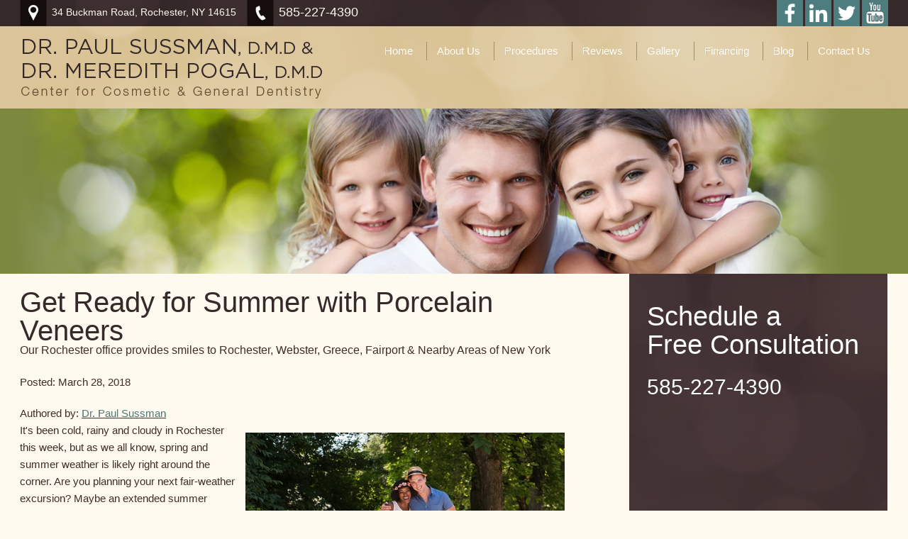

--- FILE ---
content_type: text/html; charset=utf-8
request_url: https://www.centerforcosmeticdentist.com/blog/ready-for-summer-with-porcelain-veneers
body_size: 18405
content:
<!DOCTYPE html>
<!--[if IEMobile 7]><html class="iem7"  lang="en" dir="ltr"><![endif]-->
<!--[if lte IE 6]><html class="lt-ie9 lt-ie8 lt-ie7"  lang="en" dir="ltr"><![endif]-->
<!--[if (IE 7)&(!IEMobile)]><html class="lt-ie9 lt-ie8"  lang="en" dir="ltr"><![endif]-->
<!--[if IE 8]><html class="lt-ie9"  lang="en" dir="ltr"><![endif]-->
<!--[if (gte IE 9)|(gt IEMobile 7)]><!--><html class="no-js"  lang="en" dir="ltr" prefix="fb: http://ogp.me/ns/fb# og: http://ogp.me/ns# content: http://purl.org/rss/1.0/modules/content/ dc: http://purl.org/dc/terms/ foaf: http://xmlns.com/foaf/0.1/ rdfs: http://www.w3.org/2000/01/rdf-schema# sioc: http://rdfs.org/sioc/ns# sioct: http://rdfs.org/sioc/types# skos: http://www.w3.org/2004/02/skos/core# xsd: http://www.w3.org/2001/XMLSchema# schema: http://schema.org/"><!--<![endif]-->

<head profile="http://www.w3.org/1999/xhtml/vocab">
  <meta charset="utf-8" />
<link rel="shortcut icon" href="https://www.centerforcosmeticdentist.com/sites/www.centerforcosmeticdentist.com/themes/SussmanPaul/favicon.ico" type="image/vnd.microsoft.icon" />
<meta name="description" content="Porcelain veneers provide a means of rejuvenating your smile quickly, just in time for summer vacations and photos! Free consultation in Rochester, New York" />
<meta name="author" content="https://plus.google.com/103780712456713544850/" />
<meta name="robots" content="noodp, noydir" />
<meta name="generator" content="Drupal 7 (http://drupal.org)" />
<link rel="image_src" href="https://www.centerforcosmeticdentist.com/sites/www.centerforcosmeticdentist.com/files/couple-biking-summer.jpg" />
<link rel="canonical" href="https://www.centerforcosmeticdentist.com/blog/ready-for-summer-with-porcelain-veneers" />
<link rel="shortlink" href="https://www.centerforcosmeticdentist.com/node/576" />
<meta property="og:site_name" content="Center for Cosmetic Dentistry" />
<meta property="og:type" content="article" />
<meta property="og:url" content="https://www.centerforcosmeticdentist.com/blog/ready-for-summer-with-porcelain-veneers" />
<meta property="og:title" content="Get Ready for Summer with Porcelain Veneers" />
<meta property="og:description" content="It&#039;s been cold, rainy and cloudy in Rochester this week, but as we all know, spring and summer weather is likely right around the corner. Are you planning your next fair-weather excursion? Maybe an extended summer vacation or weekend away? If so, you may be thinking about how you can touch up your look for going out, meeting new people, spending time with family and friends and, of course, taking lots of pictures of your adventure. Like teeth whitening, porcelain veneers are one of those cosmetic dental treatments that can completely make over your smile in very little time." />
<meta property="og:image" content="http://www.centerforcosmeticdentist.com/sites/www.centerforcosmeticdentist.com/files/couple-biking-summer.jpg" />
<meta property="og:latitude" content="43.205058" />
<meta property="og:longitude" content="-77.687658" />
<meta property="og:street_address" content="324 Greece Ridge Center Drive" />
<meta property="og:locality" content="Rochester" />
<meta property="og:region" content="NY" />
<meta property="og:postal_code" content="14626" />
<meta property="og:country_name" content="United States" />
<meta property="og:phone_number" content="585 227-4390" />
  <title>Get Ready for Summer with Porcelain Veneers | Rochester NY</title>

      <meta name="MobileOptimized" content="width">
    <meta name="HandheldFriendly" content="true">
    <meta name="viewport" content="width=device-width, initial-scale=1.0">
    <meta http-equiv="cleartype" content="on">

  <link type="text/css" rel="stylesheet" href="https://www.centerforcosmeticdentist.com/sites/www.centerforcosmeticdentist.com/files/css/css_kShW4RPmRstZ3SpIC-ZvVGNFVAi0WEMuCnI0ZkYIaFw.css" media="all" />
<link type="text/css" rel="stylesheet" href="https://www.centerforcosmeticdentist.com/sites/www.centerforcosmeticdentist.com/files/css/css_xCKWMzT9tRvL1Xt1gxVIb1GpI_Zg9AB-_5x3fVe26V8.css" media="all" />
<link type="text/css" rel="stylesheet" href="https://www.centerforcosmeticdentist.com/sites/www.centerforcosmeticdentist.com/files/css/css_vZ_wrMQ9Og-YPPxa1q4us3N7DsZMJa-14jShHgRoRNo.css" media="screen" />
<link type="text/css" rel="stylesheet" href="https://www.centerforcosmeticdentist.com/sites/www.centerforcosmeticdentist.com/files/css/css_98f_HypqatrN0k7tVfU0y8vvxfpFAHlgUMPUrhUoQ7w.css" media="all" />
<link type="text/css" rel="stylesheet" href="https://www.centerforcosmeticdentist.com/sites/www.centerforcosmeticdentist.com/files/css/css_tP_vASfmgVD3nYwqt2pOHrOs8GXQFViYzrmU9KI3eYA.css" media="all" />
<link type="text/css" rel="stylesheet" href="https://www.centerforcosmeticdentist.com/sites/www.centerforcosmeticdentist.com/files/css/css_2jzDabxczNBD35wle_4CfhXXGPIXPZ6Vz5ZsHVqgXgY.css" media="all" />
  <script src="https://www.centerforcosmeticdentist.com/sites/www.centerforcosmeticdentist.com/files/js/js_ClrrrvDn1VLEMiDtrpZj-T2pH557ZXVuhEkjd7_HOz4.js"></script>
<script>document.cookie = 'adaptive_image=' + Math.max(screen.width, screen.height) + '; path=/';</script>
<script src="//code.jquery.com/jquery-1.7.2.min.js"></script>
<script>window.jQuery || document.write("<script src='/sites/all/modules/jquery_update/replace/jquery/1.7/jquery.min.js'>\x3C/script>")</script>
<script src="https://www.centerforcosmeticdentist.com/sites/www.centerforcosmeticdentist.com/files/js/js_Hfha9RCTNm8mqMDLXriIsKGMaghzs4ZaqJPLj2esi7s.js"></script>
<script src="//code.jquery.com/ui/1.10.2/jquery-ui.min.js"></script>
<script>window.jQuery.ui || document.write("<script src='/sites/all/modules/jquery_update/replace/ui/ui/minified/jquery-ui.min.js'>\x3C/script>")</script>
<script src="https://www.centerforcosmeticdentist.com/sites/www.centerforcosmeticdentist.com/files/js/js_sBSp1Baue5-ORTvyOegl9AM2wGH4DmB7O4Xn9rY_zdU.js"></script>
<script src="https://www.centerforcosmeticdentist.com/sites/www.centerforcosmeticdentist.com/files/js/js_idPFs1Yh_q5JX2yI94tj9phcG3MHPQgejGat2ATNyDU.js"></script>
<script src="https://www.centerforcosmeticdentist.com/sites/www.centerforcosmeticdentist.com/files/js/js_IyjzcPcE2vy1czGImmLld6XtdnXFAZl5s2LfCv6eYcg.js"></script>
<script>jQuery.extend(Drupal.settings, {"basePath":"\/","pathPrefix":"","setHasJsCookie":0,"ajaxPageState":{"theme":"SussmanPaul","theme_token":"I8ORYLDG4r4ZrJd3xsao8pKLwb_6AM7si1YKiVcbWvI","js":{"sites\/all\/modules\/browserclass\/browserclass.js":1,"sites\/all\/modules\/flexslider\/assets\/js\/flexslider.load.js":1,"public:\/\/google_tag\/google_tag.script.js":1,"0":1,"\/\/code.jquery.com\/jquery-1.7.2.min.js":1,"1":1,"misc\/jquery-extend-3.4.0.js":1,"misc\/jquery-html-prefilter-3.5.0-backport.js":1,"misc\/jquery.once.js":1,"misc\/drupal.js":1,"\/\/code.jquery.com\/ui\/1.10.2\/jquery-ui.min.js":1,"2":1,"sites\/all\/modules\/nice_menus\/js\/jquery.bgiframe.js":1,"sites\/all\/modules\/nice_menus\/js\/jquery.hoverIntent.js":1,"sites\/all\/modules\/nice_menus\/js\/superfish.js":1,"sites\/all\/modules\/nice_menus\/js\/nice_menus.js":1,"sites\/all\/modules\/views_slideshow\/js\/views_slideshow.js":1,"sites\/all\/libraries\/colorbox\/jquery.colorbox-min.js":1,"sites\/all\/modules\/colorbox\/js\/colorbox.js":1,"sites\/all\/modules\/colorbox\/styles\/default\/colorbox_style.js":1,"sites\/all\/modules\/custom\/page1solution_gallery\/js\/jquery.beforeafter-1.4.min.js":1,"sites\/all\/modules\/quickbar\/js\/quickbar.js":1,"sites\/all\/libraries\/flexslider\/jquery.flexslider-min.js":1,"sites\/all\/modules\/views_accordion\/views-accordion.js":1,"sites\/all\/modules\/flexslider_views_slideshow\/js\/flexslider_views_slideshow.js":1,"sites\/www.centerforcosmeticdentist.com\/themes\/SussmanPaul\/js\/script.js":1,"sites\/www.centerforcosmeticdentist.com\/themes\/SussmanPaul\/js\/stickymenu.js":1,"sites\/www.centerforcosmeticdentist.com\/themes\/SussmanPaul\/js\/tinynav.js":1,"sites\/www.centerforcosmeticdentist.com\/themes\/SussmanPaul\/js\/modernizr.custom.93638.js":1,"sites\/www.centerforcosmeticdentist.com\/themes\/SussmanPaul\/js\/phone_link.js":1,"sites\/www.centerforcosmeticdentist.com\/themes\/SussmanPaul\/js\/jquery.responsivemenu.js":1,"sites\/www.centerforcosmeticdentist.com\/themes\/SussmanPaul\/js\/flowplayer.min.js":1},"css":{"modules\/system\/system.base.css":1,"modules\/system\/system.menus.css":1,"modules\/system\/system.messages.css":1,"modules\/system\/system.theme.css":1,"misc\/ui\/jquery.ui.core.css":1,"misc\/ui\/jquery.ui.theme.css":1,"misc\/ui\/jquery.ui.accordion.css":1,"sites\/all\/modules\/views_slideshow\/views_slideshow.css":1,"sites\/all\/modules\/adaptive_image\/css\/adaptive-image.css":1,"modules\/aggregator\/aggregator.css":1,"modules\/comment\/comment.css":1,"sites\/all\/modules\/date\/date_api\/date.css":1,"sites\/all\/modules\/date\/date_popup\/themes\/datepicker.1.7.css":1,"modules\/field\/theme\/field.css":1,"modules\/node\/node.css":1,"modules\/search\/search.css":1,"modules\/user\/user.css":1,"sites\/all\/modules\/views\/css\/views.css":1,"sites\/all\/modules\/ckeditor\/css\/ckeditor.css":1,"sites\/all\/modules\/colorbox\/styles\/default\/colorbox_style.css":1,"sites\/all\/modules\/ctools\/css\/ctools.css":1,"sites\/all\/modules\/custom\/page1solution_gallery\/css\/gallerydetails.css":1,"sites\/all\/modules\/panels\/css\/panels.css":1,"sites\/all\/modules\/quickbar\/theme\/quickbar.css":1,"sites\/all\/modules\/nice_menus\/css\/nice_menus.css":1,"sites\/all\/modules\/nice_menus\/css\/nice_menus_default.css":1,"sites\/all\/modules\/flexslider\/assets\/css\/flexslider_img.css":1,"sites\/all\/libraries\/flexslider\/flexslider.css":1,"sites\/all\/modules\/views_accordion\/views-accordion.css":1,"sites\/www.centerforcosmeticdentist.com\/themes\/SussmanPaul\/system.menus.css":1,"sites\/www.centerforcosmeticdentist.com\/themes\/SussmanPaul\/css\/normalize.css":1,"sites\/www.centerforcosmeticdentist.com\/themes\/SussmanPaul\/css\/wireframes.css":1,"sites\/www.centerforcosmeticdentist.com\/themes\/SussmanPaul\/css\/layouts\/responsive-sidebars.css":1,"sites\/www.centerforcosmeticdentist.com\/themes\/SussmanPaul\/css\/responsivemenu.css":1,"sites\/www.centerforcosmeticdentist.com\/themes\/SussmanPaul\/css\/page-backgrounds.css":1,"sites\/www.centerforcosmeticdentist.com\/themes\/SussmanPaul\/css\/tabs.css":1,"sites\/www.centerforcosmeticdentist.com\/themes\/SussmanPaul\/css\/pages.css":1,"sites\/www.centerforcosmeticdentist.com\/themes\/SussmanPaul\/css\/blocks.css":1,"sites\/www.centerforcosmeticdentist.com\/themes\/SussmanPaul\/css\/navigation.css":1,"sites\/www.centerforcosmeticdentist.com\/themes\/SussmanPaul\/css\/nice_menus_default.css":1,"sites\/www.centerforcosmeticdentist.com\/themes\/SussmanPaul\/css\/views-styles.css":1,"sites\/www.centerforcosmeticdentist.com\/themes\/SussmanPaul\/css\/nodes.css":1,"sites\/www.centerforcosmeticdentist.com\/themes\/SussmanPaul\/css\/comments.css":1,"sites\/www.centerforcosmeticdentist.com\/themes\/SussmanPaul\/css\/forms.css":1,"sites\/www.centerforcosmeticdentist.com\/themes\/SussmanPaul\/css\/fields.css":1,"sites\/www.centerforcosmeticdentist.com\/themes\/SussmanPaul\/css\/print.css":1,"sites\/www.centerforcosmeticdentist.com\/themes\/SussmanPaul\/css\/minimalist.css":1}},"colorbox":{"opacity":"0.85","current":"{current} of {total}","previous":"\u00ab Prev","next":"Next \u00bb","close":"Close","maxWidth":"98%","maxHeight":"98%","fixed":true,"mobiledetect":true,"mobiledevicewidth":"480px"},"nice_menus_options":{"delay":800,"speed":"slow"},"flexslider":{"optionsets":{"default":{"namespace":"flex-","selector":".slides \u003E li","easing":"swing","direction":"horizontal","reverse":false,"smoothHeight":false,"startAt":0,"animationSpeed":600,"initDelay":0,"useCSS":true,"touch":true,"video":false,"keyboard":true,"multipleKeyboard":false,"mousewheel":false,"controlsContainer":".flex-control-nav-container","sync":"","asNavFor":"","itemWidth":0,"itemMargin":0,"minItems":0,"maxItems":0,"move":0,"animation":"fade","slideshow":true,"slideshowSpeed":7000,"directionNav":true,"controlNav":true,"prevText":"Previous","nextText":"Next","pausePlay":false,"pauseText":"Pause","playText":"Play","randomize":false,"thumbCaptions":false,"thumbCaptionsBoth":false,"animationLoop":true,"pauseOnAction":true,"pauseOnHover":false,"manualControls":""}},"instances":{"flexslider-1":"default","flexslider-2":"default"}},"urlIsAjaxTrusted":{"\/search-blog":true,"\/blog\/ready-for-summer-with-porcelain-veneers":true},"views_accordion":{"views-accordion-page_1_blog-block_1":{"collapsible":0,"rowstartopen":0,"animated":"bounceslide","autoheight":0,"event":"click","fillspace":0,"navigation":0,"clearstyle":1,"grouping":1,"display":"block_1","viewname":"page_1_blog","usegroupheader":1,"header":"h3.views-accordion-page_1_blog-block_1-header","newoptions":false}},"viewsSlideshow":{"testimonials-block_1":{"methods":{"goToSlide":["viewsSlideshowPager","viewsSlideshowSlideCounter","viewsSlideshowCycle"],"nextSlide":["viewsSlideshowPager","viewsSlideshowSlideCounter","flexsliderViewsSlideshow","viewsSlideshowCycle"],"pause":["viewsSlideshowControls","flexsliderViewsSlideshow","viewsSlideshowCycle"],"play":["viewsSlideshowControls","flexsliderViewsSlideshow","viewsSlideshowCycle"],"previousSlide":["viewsSlideshowPager","viewsSlideshowSlideCounter","flexsliderViewsSlideshow","viewsSlideshowCycle"],"transitionBegin":["viewsSlideshowPager","viewsSlideshowSlideCounter"],"transitionEnd":[]},"paused":0}},"flexslider_views_slideshow":{"#flexslider_views_slideshow_main_testimonials-block_1":{"num_divs":3,"id_prefix":"#flexslider_views_slideshow_main_","vss_id":"testimonials-block_1","namespace":"flex-","selector":".slides \u003E li","easing":"swing","direction":"horizontal","reverse":false,"smoothHeight":false,"startAt":0,"animationSpeed":600,"initDelay":0,"useCSS":true,"touch":true,"video":false,"keyboard":true,"multipleKeyboard":false,"mousewheel":false,"controlsContainer":".flex-control-nav-container","sync":"","asNavFor":"","itemWidth":0,"itemMargin":0,"minItems":0,"maxItems":0,"move":0,"animation":"fade","slideshow":true,"slideshowSpeed":7000,"directionNav":true,"controlNav":true,"prevText":"Previous","nextText":"Next","pausePlay":false,"pauseText":"Pause","playText":"Play","randomize":false,"thumbCaptions":false,"thumbCaptionsBoth":false,"animationLoop":true,"pauseOnAction":true,"pauseOnHover":false,"manualControls":""}}});</script>
      <!--[if lt IE 9]>
    <script src="/sites/all/themes/zen/js/html5-respond.js"></script>
    <![endif]-->
  </head>
<body class="html not-front not-logged-in one-sidebar sidebar-first page-node page-node- page-node-576 node-type-blog section-blog" >
      <p id="skip-link">
      <a href="#main-menu" class="element-invisible element-focusable">Jump to navigation</a>
    </p>
      <div class="region region-page-top">
    <noscript><iframe src="//www.googletagmanager.com/ns.html?id=GTM-WHSNMJ" height="0" width="0" style="display:none;visibility:hidden"></iframe></noscript>  </div><!-- /.region -->
  
<div id="page">
    <div id="mobile-sticky-nav">
    <div class="region region-mobile-sticky-nav">
    <div id="block-block-36" class="block block-block first last odd">

      
  <div id="mob-nav">
<div class="chat-us"><a href="#">Chat</a></div>
<div class="call-us"><a href="tel:+15852274390">Call</a></div>
</div>

</div><!-- /.block -->
  </div><!-- /.region -->
  </div>
     <div id="header100">
  <div id="top-header">  <div class="region region-header-top">
    <div id="block-block-4" class="block block-block first odd">

      
  <p><a class="add" href="https://www.google.com/maps?ll=43.203923,-77.694477&amp;z=15&amp;t=m&amp;hl=en-GB&amp;gl=IN&amp;mapclient=embed&amp;cid=433777536105719" target="_blank">34 Buckman Road, Rochester, NY 14615</a><span class="phone"><a href="tel:+15852274390">585-227-4390</a></span></p>

</div><!-- /.block -->
<div id="block-block-5" class="block block-block last even">

      
  <div id="share-icons"><a class="gplus" href="https://www.facebook.com/pages/Center-for-Cosmetic-Dentistry/155096000263" target="_blank">G+</a><a class="link" href="https://www.linkedin.com/pub/paul-sussman/19/a71/42b" target="_blank">link</a><a class="tw" href="https://twitter.com/@drsussman" target="_blank">tw</a><a class="ytd" href="https://www.youtube.com/channel/UCqxrQuhE0z0elLR-FmQtBpg" target="_blank">ytd</a></div>

</div><!-- /.block -->
  </div><!-- /.region -->
</div>
  <header id="header" role="banner">
     <div id="top-navigation">
          <a href="/" title="Home" rel="home" id="logo"><img src="https://www.centerforcosmeticdentist.com/sites/www.centerforcosmeticdentist.com/themes/SussmanPaul/logo.png" alt="Home" /></a>
       <div id="navigation">

      
        <div class="region region-navigation">
    <div id="block-block-17" class="block block-block first odd">

      
  <div id="menu-icon-wrapper"><span id="menu-icon"> </span></div>

</div><!-- /.block -->
<div id="block-nice-menus-1" class="block block-nice-menus last even">

      
  <ul class="nice-menu nice-menu-down nice-menu-main-menu" id="nice-menu-1"><li class="menu__item menu-218 menu-path-front first odd  menu-218"><a href="/" title="" class="menu__link menu-218">Home</a></li>
<li class="menu__item menu-1179 menuparent  menu-path-node-19  even  menu-1179"><a href="/about-rochester-dental-office" class="menu__link menu-1179">About us</a><ul><li class="menu__item menu-1185 menu-path-node-122 first odd  menu-1185"><a href="/dr-paul-sussman" class="menu__link menu-1185">Paul Sussman, DMD</a></li>
<li class="menu__item menu-1186 menu-path-node-123  even  menu-1186"><a href="/dr-meredith-pogal" class="menu__link menu-1186">Meredith Pogal, DMD</a></li>
<li class="menu__item menu-1347 menu-path-node-208  odd  menu-1347"><a href="/meet-our-staff.html" class="menu__link menu-1347">Meet Our Staff</a></li>
<li class="menu__item menu-2999 menu-path-node-639  even  menu-2999"><a href="/give-back-a-smile.html" class="menu__link menu-2999">Give Back A Smile</a></li>
<li class="menu__item menu-1290 menu-path-node-146  odd  menu-1290"><a href="/gallery/patient-1" title="" class="menu__link menu-1290">ABC-TV Extreme Makeover</a></li>
<li class="menu__item menu-1291 menu-path-centerforcosmeticdentistcom-video-video-radiohtml  even last menu-1291"><a href="https://www.centerforcosmeticdentist.com/video/video_radio.html" title="" class="menu__link menu-1291">Videos</a></li>
</ul></li>
<li class="menu__item menu-1180 menuparent  menu-path-node-629  odd  menu-1180"><a href="/practice-areas.html" class="menu__link menu-1180">Procedures</a><ul><li class="menu__item menu-1187 menuparent  menu-path-node-124 first odd  menu-1187"><a href="/general-dentistry" class="menu__link menu-1187">General Dentistry</a><ul><li class="menu__item menu-1188 menuparent  menu-path-node-125 first odd  menu-1188"><a href="/dental-hygiene-exams" class="menu__link menu-1188">Dental Hygiene and Exams</a><ul><li class="menu__item menu-1214 menu-path-node-38 first odd last menu-1214"><a href="/replace-erroded-tooth-enamel.html" class="menu__link menu-1214">Tooth Enamel Erosion</a></li>
</ul></li>
<li class="menu__item menu-1210 menu-path-node-37  even  menu-1210"><a href="/periodontal-treatment" class="menu__link menu-1210">Gum Treatment</a></li>
<li class="menu__item menu-1213 menuparent  menu-path-node-34  odd  menu-1213"><a href="/tooth-repair-options" class="menu__link menu-1213">Tooth Repair and Replacement</a><ul><li class="menu__item menu-1343 menu-path-node-193 first odd last menu-1343"><a href="/dental-crowns.html" class="menu__link menu-1343">Dental Crowns</a></li>
</ul></li>
<li class="menu__item menu-1193 menuparent  menu-path-node-133  even last menu-1193"><a href="/dental-technology" class="menu__link menu-1193">Dental Technology</a><ul><li class="menu__item menu-1198 menu-path-node-27 first odd  menu-1198"><a href="/computer-guided-dental-implants.html" class="menu__link menu-1198">3-D Imaging and CAD/CAM Computer Guided Dentistry</a></li>
<li class="menu__item menu-1215 menu-path-node-16  even last menu-1215"><a href="/cerec-porcelain-lab-in-office.html" class="menu__link menu-1215">Cerec Lab</a></li>
</ul></li>
</ul></li>
<li class="menu__item menu-1189 menu-path-node-127  even  menu-1189"><a href="/family-dentistry" class="menu__link menu-1189">Family Dentistry</a></li>
<li class="menu__item menu-1190 menuparent  menu-path-node-128  odd  menu-1190"><a href="/cosmetic-dentistry" class="menu__link menu-1190">Cosmetic Dentistry</a><ul><li class="menu__item menu-1207 menuparent  menu-path-node-22 first odd  menu-1207"><a href="/porcelain-veneers" class="menu__link menu-1207">Porcelain Veneers</a><ul><li class="menu__item menu-1202 menu-path-node-20 first odd  menu-1202"><a href="/empress-porcelain-veneer-treatment.html" class="menu__link menu-1202">Empress Veneer Treatment</a></li>
<li class="menu__item menu-1209 menu-path-node-17  even last menu-1209"><a href="/lumineers.html" class="menu__link menu-1209">Thin Shell Minimally Invasive Veneers</a></li>
</ul></li>
<li class="menu__item menu-1212 menu-path-node-40  even  menu-1212"><a href="/teeth-whitening" class="menu__link menu-1212">Teeth Whitening</a></li>
<li class="menu__item menu-1191 menu-path-node-129  odd  menu-1191"><a href="/smile-makeover" class="menu__link menu-1191">Smile Makeover</a></li>
<li class="menu__item menu-1203 menu-path-node-21  even  menu-1203"><a href="/full-mouth-reconstruction.html" class="menu__link menu-1203">Full Mouth Reconstructive Dentistry</a></li>
<li class="menu__item menu-1204 menu-path-node-25  odd last menu-1204"><a href="/gummy-smile.html" class="menu__link menu-1204">Gummy Smile Reconstruction</a></li>
</ul></li>
<li class="menu__item menu-1200 menuparent  menu-path-node-26  even  menu-1200"><a href="/dental-implants" class="menu__link menu-1200">Dental Implants</a><ul><li class="menu__item menu-1201 menu-path-node-126 first odd  menu-1201"><a href="/dental-implant-candidacy" class="menu__link menu-1201">Dental Implant Candidacy</a></li>
<li class="menu__item menu-1205 menu-path-node-32  even  menu-1205"><a href="/implant-dentures" class="menu__link menu-1205">Implant-Supported Dentures</a></li>
<li class="menu__item menu-1208 menu-path-node-30  odd  menu-1208"><a href="/reconstructive-implant-dentistry-for-jawbone-deterioration.html" class="menu__link menu-1208">Reconstructive Implant Dentistry</a></li>
<li class="menu__item menu-1206 menu-path-node-35  even last menu-1206"><a href="/one-day-dental-implants.html" class="menu__link menu-1206">One Day Implants</a></li>
</ul></li>
<li class="menu__item menu-1211 menu-path-node-18  odd  menu-1211"><a href="/sedation-dentistry" class="menu__link menu-1211">Sedation Dentistry</a></li>
<li class="menu__item menu-1195 menuparent  menu-path-node-31  even  menu-1195"><a href="/tmj-dentistry" class="menu__link menu-1195">TMJ Dentistry</a><ul><li class="menu__item menu-1196 menu-path-node-130 first odd  menu-1196"><a href="/tmj-treatment" class="menu__link menu-1196">TMJ Treatment</a></li>
<li class="menu__item menu-1194 menu-path-node-33  even  menu-1194"><a href="/neuromuscular-dentistry" class="menu__link menu-1194">Neuromuscular Dentistry</a></li>
<li class="menu__item menu-1197 menu-path-node-15  odd last menu-1197"><a href="/jawbone-reconstruction-with-bone-grafting.html" class="menu__link menu-1197">Jawbone Reconstruction</a></li>
</ul></li>
<li class="menu__item menu-1192 menuparent  menu-path-node-132  odd  menu-1192"><a href="/orthodontics" class="menu__link menu-1192">Orthodontics</a><ul><li class="menu__item menu-1199 menu-path-node-29 first odd last menu-1199"><a href="/invisalign" class="menu__link menu-1199">Invisalign</a></li>
</ul></li>
<li class="menu__item menu-2461 menu-path-node-381  even last menu-2461"><a href="/sleep-apnea-treatment.html" class="menu__link menu-2461">Sleep Apnea</a></li>
</ul></li>
<li class="menu__item menu-1280 menuparent  menu-path-reviews  even  menu-1280"><a href="/reviews" title="" class="menu__link menu-1280">Reviews</a><ul><li class="menu__item menu-2496 menu-path-node-506 first odd last menu-2496"><a href="/leave-a-review.html" class="menu__link menu-2496">Leave a Review</a></li>
</ul></li>
<li class="menu__item menu-1222 menu-path-before-after-all  odd  menu-1222"><a href="/gallery.html" title="" class="menu__link menu-1222">Gallery</a></li>
<li class="menu__item menu-1182 menu-path-node-13  even  menu-1182"><a href="/dental-payment-options" class="menu__link menu-1182">Financing</a></li>
<li class="menu__item menu-423 menu-path-blog  odd  menu-423"><a href="/blog" class="menu__link menu-423">Blog</a></li>
<li class="menu__item menu-1183 menuparent  menu-path-node-14  even  menu-1183"><a href="/contact-us" class="menu__link menu-1183">Contact Us</a><ul><li class="menu__item menu-1217 menu-path-node-23 first odd  menu-1217"><a href="/patient-forms" class="menu__link menu-1217">Patient Forms</a></li>
<li class="menu__item menu-1218 menu-path-node-131  even last menu-1218"><a href="/free-dental-consultation" class="menu__link menu-1218">Free Consultation</a></li>
</ul></li>
<li class="menu__item menu-1263 menu-path-sitemap  odd  menu-1263"><a href="/sitemap" title="" class="menu__link menu-1263">Sitemap</a></li>
<li class="menu__item menu-1264 menu-path-user-login  even last menu-1264"><a href="/user/login" title="" class="menu__link menu-1264">Login</a></li>
</ul>

</div><!-- /.block -->
  </div><!-- /.region -->

    </div><!-- /#navigation -->
</div>

    
    

    
  </header></div>
       <div id="mast-cycle">
       <div class="region region-mast-cycle">
    <div id="block-views-mast-cycle-block-1" class="block block-views first last odd">

      
  <div class="view view-mast-cycle view-id-mast_cycle view-display-id-block_1 view-dom-id-3f526b95ef69013234da87960c34f3bb">
        
  
  
      <div class="view-content">
      <div  id="flexslider-1" class="flexslider optionset-default">
  <ul class="slides"><li>  
  <div class="views-field views-field-field-cycle-image">        <div class="field-content"><img typeof="foaf:Image" src="https://www.centerforcosmeticdentist.com/sites/www.centerforcosmeticdentist.com/files/inner-banner-b.jpg" width="1667" height="304" alt="" /></div>  </div></li>
</ul></div>
    </div>
  
  
  
  
  
  
</div>
</div><!-- /.block -->
  </div><!-- /.region -->
       </div>
  <div id="main">

    <div id="content" class="column" role="main">
                  <a id="main-content"></a>
                    <h1 class="title" id="page-title">Get Ready for Summer with Porcelain Veneers</h1>
         <h2>Our Rochester office provides smiles to Rochester, Webster, Greece, Fairport & Nearby Areas of New York</h2>                                          
<div id="block-block-14" class="block block-block first odd">

      
  <!-- Go to www.addthis.com/dashboard to customize your tools --><!--<script type="text/javascript" src="//s7.addthis.com/js/300/addthis_widget.js#pubid=ra-543cce151b9b103b" async></script>-->
<!--<div class="addthis_sharing_toolbox">&nbsp;</div>-->

<!-- Go to www.addthis.com/dashboard to customize your tools -->
<script type="text/javascript" src="//s7.addthis.com/js/300/addthis_widget.js#pubid=ra-547c0ff351be0b56" async="async"></script>
<!-- Go to www.addthis.com/dashboard to customize your tools -->
<div class="addthis_sharing_toolbox"></div>

</div><!-- /.block -->


<article class="node-576 node node-blog view-mode-full clearfix" about="/blog/ready-for-summer-with-porcelain-veneers" typeof="sioc:Item foaf:Document">

      <header>
                  <span property="dc:title" content="Get Ready for Summer with Porcelain Veneers" class="rdf-meta element-hidden"></span>
              <p class="submitted">
                    Posted: March 28, 2018        </p>
      
          </header>
  
  <div class="view view-page-1-blog view-id-page_1_blog view-display-id-entity_view_1 view-dom-id-abed54954f79aeb1b2ee2490bbcb32e1">
      
  
  
  
      <div class="view-content">
        <div class="views-row views-row-1 views-row-odd views-row-first views-row-last">
      
  <div class="views-field views-field-views-conditional">    <span class="views-label views-label-views-conditional">Authored by: </span>    <span class="field-content"><span itemprop="author" itemtype="http://schema.org/Person" itemscope>
<a href="https://www.centerforcosmeticdentist.com/dr-paul-sussman" class="url" rel="author">Dr. Paul Sussman
</a>
</span></span>  </div>  </div>
    </div>
  
  
  
  
  
  
</div> <div class="field field-name-body field-type-text-with-summary field-label-hidden"><div class="field-items"><div class="field-item even" property="content:encoded"><p><img alt="Couple biking during the Rochester summer after porcelain veneers" src="/sites/www.centerforcosmeticdentist.com/files/couple-biking-summer.jpg" style="width: 450px; height: 300px; float: right; margin: 15px;" />It's been cold, rainy and cloudy in Rochester this week, but as we all know, spring and summer weather is likely right around the corner. Are you planning your next fair-weather excursion? Maybe an extended summer vacation or weekend away? If so, you may be thinking about how you can touch up your look for going out, meeting new people, spending time with family and friends and, of course, taking lots of pictures of your adventure. Like <a href="/teeth-whitening">teeth whitening</a>, porcelain veneers are one of those cosmetic dental treatments that can completely make over your smile in very little time.</p>
<h3>Get Results Quickly</h3>
<p>One of the great things about choosing <a href="/porcelain-veneers">porcelain veneers</a> now is that your improved smile will be ready in time for your summer trips, vacations and pictures. The entire process generally requires 2-3 dental appointments, which consist of:</p>
<ul><li>Your consultation with one of our experienced dentists</li>
<li>The appointment in which your teeth and mouth are scanned, so that the scans can be used to create your custom veneers</li>
<li>Your appointment to have the veneers placed</li>
</ul><p>The scans of your teeth and our dentists' instructions are sent to the lab we work with. The lab uses this information to create your customized veneers. It can take a couple weeks or so for the veneers to be made, but once our office receives them, the appointment to place them is completed quickly.</p>
<p>Once your veneers are placed and the dentist has checked to ensure everything looks good and is placed securely, you will leave our office with your new smile, ready to be shared! It's a great feeling of instant gratification.</p>
<h3>Comprehensively Makes Over Your Smile</h3>
<p>Porcelain veneers are able to address multiple cosmetic flaws all at once, which is something that really sets them apart from other <a href="/cosmetic-dentistry">cosmetic dental treatments</a> aimed at one specific issue. They are placed over the front surface of the tooth, so they conceal any and all cosmetic problems beneath, such as:</p>
<ul><li>Chips</li>
<li>Stains and yellowing</li>
<li>Worn edges</li>
<li>Cracks</li>
<li>Undesirable or asymmetrical tooth shape</li>
<li>"Peg" laterals – particularly small upper incisors</li>
<li>Certain cases of crooked teeth</li>
</ul><p>They can even be used to eliminate the appearance of a gap between teeth, which is a common spacing issue that many people would like to change.</p>
<p>Our experienced dentists can determine if you are a candidate. There is often overlap between cosmetic and general dental problems. Once the dentist examines your teeth and assesses your oral health, they can then determine if you can benefit from a general restoration either in addition to or instead of porcelain veneers. <a href="/dental-crowns.html">Dental crowns</a>, for example, may be required for teeth that are significantly broken or cracked, decayed, worn or misshapen. Braces or another type of <a href="/orthodontics">orthodontia</a> may be required for teeth that are so crooked that they are misaligning the bite. The only way to know for sure is to consult our dentists.</p>
<h3>Get Ready for Summer with a Free Consultation</h3>
<p>We'd love to meet you and discuss what aspects of your smile you would like to change. Our dentists will then make customized recommendations for the smile of your dreams. To arrange your FREE consultation at our Rochester dental office, please call the practice of Dr. Meredith Pogal and Dr. Paul Sussman at <a href="tel:+15852274390"><strong>585-227-4390</strong></a>. Our patients visit us from across the nearby areas of New York, including Webster, Greece and Fairport.</p>
</div></div></div><div class="field field-name-field-category field-type-taxonomy-term-reference field-label-above"><div class="field-label">category:&nbsp;</div><div class="field-items"><div class="field-item even" rel=""><a href="/blog-category/cosmetic-dentistry" typeof="skos:Concept" property="rdfs:label skos:prefLabel" datatype="">Cosmetic Dentistry</a></div><div class="field-item odd" rel=""><a href="/blog-category/porcelain-veners" typeof="skos:Concept" property="rdfs:label skos:prefLabel" datatype="">Porcelain Veners</a></div><div class="field-item even" rel=""><a href="/blog-category/teeth-whitening" typeof="skos:Concept" property="rdfs:label skos:prefLabel" datatype="">Teeth Whitening</a></div></div></div><span property="dc:title" content="Get Ready for Summer with Porcelain Veneers" class="rdf-meta element-hidden"></span>
  
  
</article><!-- /.node -->
<!-- block__no_wrapper -->
<div id="block-block-18" class="block block-block last odd">

      
  <!--<a href="/node/576">Link text</a>

<a href="/blog/ready-for-summer-with-porcelain-veneers">Link text</a> -->
<div id="fb-root">&nbsp;</div>
<script>(function(d, s, id) {
  var js, fjs = d.getElementsByTagName(s)[0];
  if (d.getElementById(id)) return;
  js = d.createElement(s); js.id = id;
  js.src = "//connect.facebook.net/en_US/sdk.js#xfbml=1&version=v2.0";
  fjs.parentNode.insertBefore(js, fjs);
}(document, 'script', 'facebook-jssdk'));</script>

<div class="fb-comments" data-colorscheme="light" data-href="http://www.centerforcosmeticdentist.com/blog/ready-for-summer-with-porcelain-veneers" data-numposts="5">&nbsp;</div>

</div><!-- /.block -->
<!-- region__no_wrapper -->
          </div><!-- /#content -->



    
          <aside class="sidebars">
          <section class="region region-sidebar-first column sidebar">
    <div id="block-block-6" class="block block-block first odd">

      
  <div id="mini-home">
<div class="head-text">
<h3>Schedule a<br />
Free Consultation</h3>
<div><a href="tel:+15852274390">585-227-4390</a></div>
</div>
<div><a id="formAnchor1453005597" name="form1453005597"></a> 
<script type="text/javascript" src="https://fs21.formsite.com/include/form/embedManager.js?1453005597"></script><script type="text/javascript">
<!--//--><![CDATA[// ><!--

EmbedManager.embed({
	key: "https://fs21.formsite.com/res/showFormEmbed?EParam=m%2FOmK8apOTDwuVNqGJszPt%2Bnxl0gotM%2FRiKh8DnHJdg%3D&1453005597",
	width: "100%"
});

//--><!]]>
</script></div>
</div>

</div><!-- /.block -->
<div id="block-views-gallery-cta-block" class="block block-views even">

      
  <div class="view view-gallery-cta view-id-gallery_cta view-display-id-block view-dom-id-938792772b1a83654e8d8f3adf87e1d5">
        
  
  
      <div class="view-content">
      <div  id="flexslider-2" class="flexslider optionset-default">
  <ul class="slides"><li>  
  <div class="views-field views-field-nothing-1">        <span class="field-content"><div class="cta-title"><span>Our</span><span>Gallery</span></div></span>  </div>  
  <div class="views-field views-field-nothing-2">        <span class="field-content"><div class="img-field">
<a href="/gallery/smile-makeover"><img class="adaptive-image" typeof="foaf:Image" src="https://www.centerforcosmeticdentist.com/sites/www.centerforcosmeticdentist.com/files/styles/gallery_pair_150/adaptive-image/public/TK%20before.JPG?itok=mM3Mxgit" alt="" /></a> 
<a href="/gallery/smile-makeover"><img class="adaptive-image" typeof="foaf:Image" src="https://www.centerforcosmeticdentist.com/sites/www.centerforcosmeticdentist.com/files/styles/gallery_pair_150/adaptive-image/public/TK%20after2.JPG?itok=27krsU8B" alt="" /></a> 
</div></span>  </div>  
  <div class="views-field views-field-nothing">        <span class="field-content"><span class="first"><a href="/node/611">Read Case Study</a></span><span><a href="/gallery.html">View Our Gallery</a></span> </span>  </div></li>
<li>  
  <div class="views-field views-field-nothing-1">        <span class="field-content"><div class="cta-title"><span>Our</span><span>Gallery</span></div></span>  </div>  
  <div class="views-field views-field-nothing-2">        <span class="field-content"><div class="img-field">
<a href="/gallery/porcelain-veneers-to-close-spaces"><img class="adaptive-image" typeof="foaf:Image" src="https://www.centerforcosmeticdentist.com/sites/www.centerforcosmeticdentist.com/files/styles/gallery_pair_150/adaptive-image/public/Spaces%20before.JPG?itok=8Vqx5pvD" alt="" /></a> 
<a href="/gallery/porcelain-veneers-to-close-spaces"><img class="adaptive-image" typeof="foaf:Image" src="https://www.centerforcosmeticdentist.com/sites/www.centerforcosmeticdentist.com/files/styles/gallery_pair_150/adaptive-image/public/Spaces%20after.JPG?itok=D8cwP8d9" alt="Closing spaces with porcelain veneers" /></a> 
</div></span>  </div>  
  <div class="views-field views-field-nothing">        <span class="field-content"><span class="first"><a href="/node/606">Read Case Study</a></span><span><a href="/gallery.html">View Our Gallery</a></span> </span>  </div></li>
<li>  
  <div class="views-field views-field-nothing-1">        <span class="field-content"><div class="cta-title"><span>Our</span><span>Gallery</span></div></span>  </div>  
  <div class="views-field views-field-nothing-2">        <span class="field-content"><div class="img-field">
<a href="/gallery/porcelain-veneers-and-crowns"><img class="adaptive-image" typeof="foaf:Image" src="https://www.centerforcosmeticdentist.com/sites/www.centerforcosmeticdentist.com/files/styles/gallery_pair_150/adaptive-image/public/PVC%201_0.JPG?itok=MCZ0qcpT" alt="" /></a> 
<a href="/gallery/porcelain-veneers-and-crowns"><img class="adaptive-image" typeof="foaf:Image" src="https://www.centerforcosmeticdentist.com/sites/www.centerforcosmeticdentist.com/files/styles/gallery_pair_150/adaptive-image/public/PVC2_0.JPG?itok=KDpZUUmX" alt="" /></a> 
</div></span>  </div>  
  <div class="views-field views-field-nothing">        <span class="field-content"><span class="first"><a href="/node/601">Read Case Study</a></span><span><a href="/gallery.html">View Our Gallery</a></span> </span>  </div></li>
<li>  
  <div class="views-field views-field-nothing-1">        <span class="field-content"><div class="cta-title"><span>Our</span><span>Gallery</span></div></span>  </div>  
  <div class="views-field views-field-nothing-2">        <span class="field-content"><div class="img-field">
<a href="/gallery/orthodontic-before-and-after"><img class="adaptive-image" typeof="foaf:Image" src="https://www.centerforcosmeticdentist.com/sites/www.centerforcosmeticdentist.com/files/styles/gallery_pair_150/adaptive-image/public/Ortho%204b.jpg?itok=z3BozCeK" alt="Before Orthodontic care from the Center for Cosmetic Dentistry" /></a> 
<a href="/gallery/orthodontic-before-and-after"><img class="adaptive-image" typeof="foaf:Image" src="https://www.centerforcosmeticdentist.com/sites/www.centerforcosmeticdentist.com/files/styles/gallery_pair_150/adaptive-image/public/Ortho%204a.jpg?itok=6dxmirnE" alt="After Orthodontic care from the Center for Cosmetic Dentistry" /></a> 
</div></span>  </div>  
  <div class="views-field views-field-nothing">        <span class="field-content"><span class="first"><a href="/node/197">Read Case Study</a></span><span><a href="/gallery.html">View Our Gallery</a></span> </span>  </div></li>
<li>  
  <div class="views-field views-field-nothing-1">        <span class="field-content"><div class="cta-title"><span>Our</span><span>Gallery</span></div></span>  </div>  
  <div class="views-field views-field-nothing-2">        <span class="field-content"><div class="img-field">
<a href="/gallery/orthodontics-0"><img class="adaptive-image" typeof="foaf:Image" src="https://www.centerforcosmeticdentist.com/sites/www.centerforcosmeticdentist.com/files/styles/gallery_pair_150/adaptive-image/public/Ortho%205b.jpg?itok=XHLoBFcB" alt="A patient suffering from deep bite" /></a> 
<a href="/gallery/orthodontics-0"><img class="adaptive-image" typeof="foaf:Image" src="https://www.centerforcosmeticdentist.com/sites/www.centerforcosmeticdentist.com/files/styles/gallery_pair_150/adaptive-image/public/Ortho%205a.jpg?itok=cri0mdmW" alt="Dr. Sussman and Dr. Pogal at the Center for Cosmetic Dentistry fix the deep bite" /></a> 
</div></span>  </div>  
  <div class="views-field views-field-nothing">        <span class="field-content"><span class="first"><a href="/node/198">Read Case Study</a></span><span><a href="/gallery.html">View Our Gallery</a></span> </span>  </div></li>
<li>  
  <div class="views-field views-field-nothing-1">        <span class="field-content"><div class="cta-title"><span>Our</span><span>Gallery</span></div></span>  </div>  
  <div class="views-field views-field-nothing-2">        <span class="field-content"><div class="img-field">
<a href="/gallery/orthodontics-patient-of-dr-tracy-pogal-sussman"><img class="adaptive-image" typeof="foaf:Image" src="https://www.centerforcosmeticdentist.com/sites/www.centerforcosmeticdentist.com/files/styles/gallery_pair_150/adaptive-image/public/Ortho%203b.jpg?itok=4-7xpoAd" alt="A patient before care from the Center for Cosmetic Dentistry" /></a> 
<a href="/gallery/orthodontics-patient-of-dr-tracy-pogal-sussman"><img class="adaptive-image" typeof="foaf:Image" src="https://www.centerforcosmeticdentist.com/sites/www.centerforcosmeticdentist.com/files/styles/gallery_pair_150/adaptive-image/public/Ortho%203a.jpg?itok=Ct1Z9Pfi" alt="A patient after care from the Center for Cosmetic Dentistry" /></a> 
</div></span>  </div>  
  <div class="views-field views-field-nothing">        <span class="field-content"><span class="first"><a href="/node/196">Read Case Study</a></span><span><a href="/gallery.html">View Our Gallery</a></span> </span>  </div></li>
<li>  
  <div class="views-field views-field-nothing-1">        <span class="field-content"><div class="cta-title"><span>Our</span><span>Gallery</span></div></span>  </div>  
  <div class="views-field views-field-nothing-2">        <span class="field-content"><div class="img-field">
<a href="/gallery/orthodontics"><img class="adaptive-image" typeof="foaf:Image" src="https://www.centerforcosmeticdentist.com/sites/www.centerforcosmeticdentist.com/files/styles/gallery_pair_150/adaptive-image/public/Ortho%202b.jpg?itok=sT8qP6YL" alt="Before photo of patient with teeth crowding" /></a> 
<a href="/gallery/orthodontics"><img class="adaptive-image" typeof="foaf:Image" src="https://www.centerforcosmeticdentist.com/sites/www.centerforcosmeticdentist.com/files/styles/gallery_pair_150/adaptive-image/public/Ortho%202a.jpg?itok=6Vfv5U9D" alt="After care from Dr. Sussman and Dr. Pogal at the Center for Cosmetic Dentistry" /></a> 
</div></span>  </div>  
  <div class="views-field views-field-nothing">        <span class="field-content"><span class="first"><a href="/node/195">Read Case Study</a></span><span><a href="/gallery.html">View Our Gallery</a></span> </span>  </div></li>
<li>  
  <div class="views-field views-field-nothing-1">        <span class="field-content"><div class="cta-title"><span>Our</span><span>Gallery</span></div></span>  </div>  
  <div class="views-field views-field-nothing-2">        <span class="field-content"><div class="img-field">
<a href="/gallery/open-bite"><img class="adaptive-image" typeof="foaf:Image" src="https://www.centerforcosmeticdentist.com/sites/www.centerforcosmeticdentist.com/files/styles/gallery_pair_150/adaptive-image/public/image.jpg?itok=9GYSic2M" alt="Improving patient bite before photo" /></a> 
<a href="/gallery/open-bite"><img class="adaptive-image" typeof="foaf:Image" src="https://www.centerforcosmeticdentist.com/sites/www.centerforcosmeticdentist.com/files/styles/gallery_pair_150/adaptive-image/public/image_0.jpg?itok=TKGhq4ek" alt="Improving patient bite after care from the Center for Cosmetic Dentistry" /></a> 
</div></span>  </div>  
  <div class="views-field views-field-nothing">        <span class="field-content"><span class="first"><a href="/node/194">Read Case Study</a></span><span><a href="/gallery.html">View Our Gallery</a></span> </span>  </div></li>
<li>  
  <div class="views-field views-field-nothing-1">        <span class="field-content"><div class="cta-title"><span>Our</span><span>Gallery</span></div></span>  </div>  
  <div class="views-field views-field-nothing-2">        <span class="field-content"><div class="img-field">
<a href="/gallery/patient-1"><img class="adaptive-image" typeof="foaf:Image" src="https://www.centerforcosmeticdentist.com/sites/www.centerforcosmeticdentist.com/files/styles/gallery_pair_150/adaptive-image/public/patient1b1.jpg?itok=7mK8rB-B" alt="ABC-TV Extreme Makeover Before cosmetic dentistry" /></a> 
<a href="/gallery/patient-1"><img class="adaptive-image" typeof="foaf:Image" src="https://www.centerforcosmeticdentist.com/sites/www.centerforcosmeticdentist.com/files/styles/gallery_pair_150/adaptive-image/public/patient1a1.jpg?itok=Sn9xwei7" alt="ABC-TV Extreme Makeover Aftercosmetic dentistry care" /></a> 
</div></span>  </div>  
  <div class="views-field views-field-nothing">        <span class="field-content"><span class="first"><a href="/node/146">Read Case Study</a></span><span><a href="/gallery.html">View Our Gallery</a></span> </span>  </div></li>
<li>  
  <div class="views-field views-field-nothing-1">        <span class="field-content"><div class="cta-title"><span>Our</span><span>Gallery</span></div></span>  </div>  
  <div class="views-field views-field-nothing-2">        <span class="field-content"><div class="img-field">
<a href="/gallery/patient-2"><img class="adaptive-image" typeof="foaf:Image" src="https://www.centerforcosmeticdentist.com/sites/www.centerforcosmeticdentist.com/files/styles/gallery_pair_150/adaptive-image/public/patient2b1.jpg?itok=DLppWzcB" alt="Before using Porcelain Veneers to correct smile" /></a> 
<a href="/gallery/patient-2"><img class="adaptive-image" typeof="foaf:Image" src="https://www.centerforcosmeticdentist.com/sites/www.centerforcosmeticdentist.com/files/styles/gallery_pair_150/adaptive-image/public/patient2a1.jpg?itok=kKLnBgCm" alt="After using Empress Porcelain Veneers to perform a Smile Makeover" /></a> 
</div></span>  </div>  
  <div class="views-field views-field-nothing">        <span class="field-content"><span class="first"><a href="/node/147">Read Case Study</a></span><span><a href="/gallery.html">View Our Gallery</a></span> </span>  </div></li>
<li>  
  <div class="views-field views-field-nothing-1">        <span class="field-content"><div class="cta-title"><span>Our</span><span>Gallery</span></div></span>  </div>  
  <div class="views-field views-field-nothing-2">        <span class="field-content"><div class="img-field">
<a href="/gallery/patient-3"><img class="adaptive-image" typeof="foaf:Image" src="https://www.centerforcosmeticdentist.com/sites/www.centerforcosmeticdentist.com/files/styles/gallery_pair_150/adaptive-image/public/patient3b1.jpg?itok=rmxWD7H_" alt="Before veneer reconstruction" /></a> 
<a href="/gallery/patient-3"><img class="adaptive-image" typeof="foaf:Image" src="https://www.centerforcosmeticdentist.com/sites/www.centerforcosmeticdentist.com/files/styles/gallery_pair_150/adaptive-image/public/patient3a1.jpg?itok=cSP-CqDh" alt="After veneer reconstruction" /></a> 
</div></span>  </div>  
  <div class="views-field views-field-nothing">        <span class="field-content"><span class="first"><a href="/node/148">Read Case Study</a></span><span><a href="/gallery.html">View Our Gallery</a></span> </span>  </div></li>
<li>  
  <div class="views-field views-field-nothing-1">        <span class="field-content"><div class="cta-title"><span>Our</span><span>Gallery</span></div></span>  </div>  
  <div class="views-field views-field-nothing-2">        <span class="field-content"><div class="img-field">
<a href="/gallery/patient-4"><img class="adaptive-image" typeof="foaf:Image" src="https://www.centerforcosmeticdentist.com/sites/www.centerforcosmeticdentist.com/files/styles/gallery_pair_150/adaptive-image/public/patient4b1.jpg?itok=osFJr3_E" alt="Before treatement with Porcelain Veneer" /></a> 
<a href="/gallery/patient-4"><img class="adaptive-image" typeof="foaf:Image" src="https://www.centerforcosmeticdentist.com/sites/www.centerforcosmeticdentist.com/files/styles/gallery_pair_150/adaptive-image/public/patient4a1.jpg?itok=HVfj6TcZ" alt="After treatement with Porcelain Veneer" /></a> 
</div></span>  </div>  
  <div class="views-field views-field-nothing">        <span class="field-content"><span class="first"><a href="/node/149">Read Case Study</a></span><span><a href="/gallery.html">View Our Gallery</a></span> </span>  </div></li>
<li>  
  <div class="views-field views-field-nothing-1">        <span class="field-content"><div class="cta-title"><span>Our</span><span>Gallery</span></div></span>  </div>  
  <div class="views-field views-field-nothing-2">        <span class="field-content"><div class="img-field">
<a href="/gallery/patient-5"><img class="adaptive-image" typeof="foaf:Image" src="https://www.centerforcosmeticdentist.com/sites/www.centerforcosmeticdentist.com/files/styles/gallery_pair_150/adaptive-image/public/patient5b1.jpg?itok=SExfagZz" alt="Before Empress Porcelain Veneer Treatment" /></a> 
<a href="/gallery/patient-5"><img class="adaptive-image" typeof="foaf:Image" src="https://www.centerforcosmeticdentist.com/sites/www.centerforcosmeticdentist.com/files/styles/gallery_pair_150/adaptive-image/public/patient5a1.jpg?itok=Lbfqg-zC" alt="After Empress Porcelain Veneer Treatment" /></a> 
</div></span>  </div>  
  <div class="views-field views-field-nothing">        <span class="field-content"><span class="first"><a href="/node/150">Read Case Study</a></span><span><a href="/gallery.html">View Our Gallery</a></span> </span>  </div></li>
</ul></div>
    </div>
  
  
  
  
  
  
</div>
</div><!-- /.block -->
<div id="block-views-footer-cta-block-1" class="block block-views odd">

      
  <div class="view view-footer-cta view-id-footer_cta view-display-id-block_1 view-dom-id-77085fe0c037ec71c776b0e2db7f88db">
        
  
  
      <div class="view-content">
        <div class="views-row views-row-1 views-row-odd views-row-first">
      
  <div class="views-field views-field-field-image-cta">        <div class="field-content"><a href="https://www.centerforcosmeticdentist.com/cosmetic-dentistry"><img typeof="foaf:Image" src="https://www.centerforcosmeticdentist.com/sites/www.centerforcosmeticdentist.com/files/Inner-Cosmetic-Dentistry-%26-Veneers.jpg" width="156" height="57" alt="" /></a></div>  </div>  
  <div class="views-field views-field-body">        <div class="field-content"><div><a href="/cosmetic-dentistry">Cosmetic Dentistry<br />
&amp; Veneers</a></div>
</div>  </div>  </div>
  <div class="views-row views-row-2 views-row-even">
      
  <div class="views-field views-field-field-image-cta">        <div class="field-content"><a href="https://www.centerforcosmeticdentist.com/sedation-dentistry"><img typeof="foaf:Image" src="https://www.centerforcosmeticdentist.com/sites/www.centerforcosmeticdentist.com/files/Inner-Sedation-Dentistry.jpg" width="156" height="57" alt="" /></a></div>  </div>  
  <div class="views-field views-field-body">        <div class="field-content"><div><a href="/sedation-dentistry">Sedation Dentistry</a></div>
</div>  </div>  </div>
  <div class="views-row views-row-3 views-row-odd">
      
  <div class="views-field views-field-field-image-cta">        <div class="field-content"><a href="https://www.centerforcosmeticdentist.com/general-dentistry"><img typeof="foaf:Image" src="https://www.centerforcosmeticdentist.com/sites/www.centerforcosmeticdentist.com/files/Inner-General-%26-Family-Dentistry.jpg" width="156" height="57" alt="" /></a></div>  </div>  
  <div class="views-field views-field-body">        <div class="field-content"><div><a href="/general-dentistry">General &amp; Family<br />
Dentistry</a></div>
</div>  </div>  </div>
  <div class="views-row views-row-4 views-row-even">
      
  <div class="views-field views-field-field-image-cta">        <div class="field-content"><a href="https://www.centerforcosmeticdentist.com/orthodontics"><img typeof="foaf:Image" src="https://www.centerforcosmeticdentist.com/sites/www.centerforcosmeticdentist.com/files/Inner-Orthodontics.jpg" width="156" height="57" alt="" /></a></div>  </div>  
  <div class="views-field views-field-body">        <div class="field-content"><div><a href="/orthodontics">Orthodontics</a></div>
</div>  </div>  </div>
  <div class="views-row views-row-5 views-row-odd views-row-last">
      
  <div class="views-field views-field-field-image-cta">        <div class="field-content"><a href="https://www.centerforcosmeticdentist.com/dental-implants"><img typeof="foaf:Image" src="https://www.centerforcosmeticdentist.com/sites/www.centerforcosmeticdentist.com/files/Inner-Implants.jpg" width="156" height="57" alt="" /></a></div>  </div>  
  <div class="views-field views-field-body">        <div class="field-content"><div><a href="/dental-implants">Implants</a></div>
</div>  </div>  </div>
    </div>
  
  
  
  
  
  
</div>
</div><!-- /.block -->
<div id="block-views-exp-page-1-blog-page-2" class="block block-views even">

      
  <form action="/search-blog" method="get" id="views-exposed-form-page-1-blog-page-2" accept-charset="UTF-8"><div><div class="views-exposed-form">
  <div class="views-exposed-widgets clearfix">
          <div id="edit-combine-wrapper" class="views-exposed-widget views-widget-filter-combine">
                        <div class="views-widget">
          <div class="form-item form-type-textfield form-item-combine">
 <input type="text" id="edit-combine" name="combine" value="" size="30" maxlength="128" class="form-text" />
</div>
        </div>
              </div>
                    <div class="views-exposed-widget views-submit-button">
      <input type="submit" id="edit-submit-page-1-blog" value="Search Blog" class="form-submit" />    </div>
      </div>
</div>
</div></form>
</div><!-- /.block -->
<div id="block-views-page-1-blog-block-1" class="block block-views odd">

        <div class="block__title block-title">Blog Archive</div>
    
  <div class="view view-page-1-blog view-id-page_1_blog view-display-id-block_1 view-dom-id-2cb68a37ed89217781269ef713c927e1">
        
  
  
      <div class="view-content">
        <h3 class="views-accordion-page_1_blog-block_1-header">
    June 2020  </h3>
<div>  <div class="views-row views-row-1 views-row-odd views-row-first views-row-last">
      
  <div class="views-field views-field-title">        <span class="field-content"><a href="/blog/dental-hygiene-precautions-during-the-covid-19-pandemic.html">Dental Hygiene Precautions during the COVID-19 Pandemic</a></span>  </div>  </div>
</div>  <h3 class="views-accordion-page_1_blog-block_1-header">
    May 2020  </h3>
<div>  <div class="views-row views-row-1 views-row-odd views-row-first views-row-last">
      
  <div class="views-field views-field-title">        <span class="field-content"><a href="/blog/what-are-the-little-known-symptoms-of-tmj.html">What are the Little-Known Symptoms of TMJ?</a></span>  </div>  </div>
</div>  <h3 class="views-accordion-page_1_blog-block_1-header">
    April 2020  </h3>
<div>  <div class="views-row views-row-1 views-row-odd views-row-first views-row-last">
      
  <div class="views-field views-field-title">        <span class="field-content"><a href="/blog/keep-your-teeth-healthy-between-cleanings.html">Keep Your Teeth Healthy Between Cleanings</a></span>  </div>  </div>
</div>  <h3 class="views-accordion-page_1_blog-block_1-header">
    February 2020  </h3>
<div>  <div class="views-row views-row-1 views-row-odd views-row-first views-row-last">
      
  <div class="views-field views-field-title">        <span class="field-content"><a href="/blog/which-cosmetic-dentistry-treatments-have-the-most-value.html">Which Cosmetic Dentistry Treatments Have the Most Value?</a></span>  </div>  </div>
</div>  <h3 class="views-accordion-page_1_blog-block_1-header">
    January 2020  </h3>
<div>  <div class="views-row views-row-1 views-row-odd views-row-first views-row-last">
      
  <div class="views-field views-field-title">        <span class="field-content"><a href="/blog/how-certain-foods-may-be-risky-for-dental-health.html">How Certain Foods May be Risky for Dental Health</a></span>  </div>  </div>
</div>  <h3 class="views-accordion-page_1_blog-block_1-header">
    December 2019  </h3>
<div>  <div class="views-row views-row-1 views-row-odd views-row-first views-row-last">
      
  <div class="views-field views-field-title">        <span class="field-content"><a href="/blog/does-tmj-resolve-itself-without-treatment.html">Does TMJ Resolve Itself Without Treatment?</a></span>  </div>  </div>
</div>  <h3 class="views-accordion-page_1_blog-block_1-header">
    November 2019  </h3>
<div>  <div class="views-row views-row-1 views-row-odd views-row-first views-row-last">
      
  <div class="views-field views-field-title">        <span class="field-content"><a href="/blog/are-you-experiencing-sleep-apnea-symptoms.html">Are You Experiencing Sleep Apnea Symptoms?</a></span>  </div>  </div>
</div>  <h3 class="views-accordion-page_1_blog-block_1-header">
    August 2019  </h3>
<div>  <div class="views-row views-row-1 views-row-odd views-row-first views-row-last">
      
  <div class="views-field views-field-title">        <span class="field-content"><a href="/blog/top-things-to-know-about-dental-implants.html">Top Things to Know About Dental Implants</a></span>  </div>  </div>
</div>  <h3 class="views-accordion-page_1_blog-block_1-header">
    July 2019  </h3>
<div>  <div class="views-row views-row-1 views-row-odd views-row-first views-row-last">
      
  <div class="views-field views-field-title">        <span class="field-content"><a href="/blog/myths-about-dental-implants.html">Myths About Dental Implants</a></span>  </div>  </div>
</div>  <h3 class="views-accordion-page_1_blog-block_1-header">
    June 2019  </h3>
<div>  <div class="views-row views-row-1 views-row-odd views-row-first views-row-last">
      
  <div class="views-field views-field-title">        <span class="field-content"><a href="/blog/do-you-know-the-symptoms-of-tmj.html">Do You Know the Symptoms of TMJ?</a></span>  </div>  </div>
</div>  <h3 class="views-accordion-page_1_blog-block_1-header">
    May 2019  </h3>
<div>  <div class="views-row views-row-1 views-row-odd views-row-first views-row-last">
      
  <div class="views-field views-field-title">        <span class="field-content"><a href="/blog/are-dental-implants-expensive.html">Are Dental Implants Expensive?</a></span>  </div>  </div>
</div>  <h3 class="views-accordion-page_1_blog-block_1-header">
    February 2019  </h3>
<div>  <div class="views-row views-row-1 views-row-odd views-row-first views-row-last">
      
  <div class="views-field views-field-title">        <span class="field-content"><a href="/blog/irs-refunds-to-pay-for-dental-care-may-make-financial-sense.html">IRS Refunds to Pay for Dental Care may Make Financial Sense</a></span>  </div>  </div>
</div>  <h3 class="views-accordion-page_1_blog-block_1-header">
    January 2019  </h3>
<div>  <div class="views-row views-row-1 views-row-odd views-row-first views-row-last">
      
  <div class="views-field views-field-title">        <span class="field-content"><a href="/blog/6-pointers-for-getting-porcelain-veneers-in-2019.html">6 Pointers for Getting Porcelain Veneers in 2019</a></span>  </div>  </div>
</div>  <h3 class="views-accordion-page_1_blog-block_1-header">
    December 2018  </h3>
<div>  <div class="views-row views-row-1 views-row-odd views-row-first views-row-last">
      
  <div class="views-field views-field-title">        <span class="field-content"><a href="/blog/use-dental-insurance-benefits-before-they-expire.html">Use Dental Insurance Benefits Before They Expire</a></span>  </div>  </div>
</div>  <h3 class="views-accordion-page_1_blog-block_1-header">
    October 2018  </h3>
<div>  <div class="views-row views-row-1 views-row-odd views-row-first">
      
  <div class="views-field views-field-title">        <span class="field-content"><a href="/blog/new-surgical-device-for-implant-dentistry.html">New Surgical Device for Implant Dentistry</a></span>  </div>  </div>
  <div class="views-row views-row-2 views-row-even views-row-last">
      
  <div class="views-field views-field-title">        <span class="field-content"><a href="/blog/how-to-keep-teeth-healthy-this-halloween.html">How to Keep Teeth Healthy this Halloween</a></span>  </div>  </div>
</div>  <h3 class="views-accordion-page_1_blog-block_1-header">
    September 2018  </h3>
<div>  <div class="views-row views-row-1 views-row-odd views-row-first views-row-last">
      
  <div class="views-field views-field-title">        <span class="field-content"><a href="/blog/importance-of-morning-and-nighttime-dental-routines.html">Importance of Morning and Nighttime Dental Routines</a></span>  </div>  </div>
</div>  <h3 class="views-accordion-page_1_blog-block_1-header">
    August 2018  </h3>
<div>  <div class="views-row views-row-1 views-row-odd views-row-first">
      
  <div class="views-field views-field-title">        <span class="field-content"><a href="/blog/general-dentistry-tips-before-school-starts.html">General Dentistry Tips Before School Starts</a></span>  </div>  </div>
  <div class="views-row views-row-2 views-row-even views-row-last">
      
  <div class="views-field views-field-title">        <span class="field-content"><a href="/blog/reasons-to-get-dentures-in-2018">Reasons to Consider Implant-Supported Dentures in 2018</a></span>  </div>  </div>
</div>  <h3 class="views-accordion-page_1_blog-block_1-header">
    July 2018  </h3>
<div>  <div class="views-row views-row-1 views-row-odd views-row-first views-row-last">
      
  <div class="views-field views-field-title">        <span class="field-content"><a href="/blog/benefits-of-todays-implant-supported-dentures.html">Benefits of Today&#039;s Implant-Supported Dentures</a></span>  </div>  </div>
</div>  <h3 class="views-accordion-page_1_blog-block_1-header">
    June 2018  </h3>
<div>  <div class="views-row views-row-1 views-row-odd views-row-first views-row-last">
      
  <div class="views-field views-field-title">        <span class="field-content"><a href="/blog/dental-guidelines-for-pregnant-patients.html">Dental Guidelines for Pregnant Patients</a></span>  </div>  </div>
</div>  <h3 class="views-accordion-page_1_blog-block_1-header">
    May 2018  </h3>
<div>  <div class="views-row views-row-1 views-row-odd views-row-first views-row-last">
      
  <div class="views-field views-field-title">        <span class="field-content"><a href="/blog/get-ready-for-your-wedding-with-cosmetic-dentistry.html">Get Ready for Your Wedding with Cosmetic Dentistry</a></span>  </div>  </div>
</div>  <h3 class="views-accordion-page_1_blog-block_1-header">
    March 2018  </h3>
<div>  <div class="views-row views-row-1 views-row-odd views-row-first">
      
  <div class="views-field views-field-title">        <span class="field-content"><a href="/blog/ready-for-summer-with-porcelain-veneers" class="active">Get Ready for Summer with Porcelain Veneers</a></span>  </div>  </div>
  <div class="views-row views-row-2 views-row-even views-row-last">
      
  <div class="views-field views-field-title">        <span class="field-content"><a href="/blog/how-long-do-dental-implants-last.html">How Long Do Dental Implants Last?</a></span>  </div>  </div>
</div>  <h3 class="views-accordion-page_1_blog-block_1-header">
    February 2018  </h3>
<div>  <div class="views-row views-row-1 views-row-odd views-row-first">
      
  <div class="views-field views-field-title">        <span class="field-content"><a href="/blog/what-is-sedation-dentistry-and-what-are-its-benefits.html">What is Sedation Dentistry and What Are Its Benefits?</a></span>  </div>  </div>
  <div class="views-row views-row-2 views-row-even views-row-last">
      
  <div class="views-field views-field-title">        <span class="field-content"><a href="/blog/meet-dr-cassie">Meet Dr. Cassie – Experienced Orthodontist</a></span>  </div>  </div>
</div>  <h3 class="views-accordion-page_1_blog-block_1-header">
    January 2018  </h3>
<div>  <div class="views-row views-row-1 views-row-odd views-row-first">
      
  <div class="views-field views-field-title">        <span class="field-content"><a href="/blog/how-your-dentist-helps-with-sleep-apnea.html">How Your Dentist Helps with Sleep Apnea</a></span>  </div>  </div>
  <div class="views-row views-row-2 views-row-even views-row-last">
      
  <div class="views-field views-field-title">        <span class="field-content"><a href="/blog/teeth-whitening-options.html">Teeth Whitening Options</a></span>  </div>  </div>
</div>  <h3 class="views-accordion-page_1_blog-block_1-header">
    December 2017  </h3>
<div>  <div class="views-row views-row-1 views-row-odd views-row-first">
      
  <div class="views-field views-field-title">        <span class="field-content"><a href="/blog/top-general-dental-problems-and-how-to-solve-them.html">Top General Dental Problems and How to Solve Them</a></span>  </div>  </div>
  <div class="views-row views-row-2 views-row-even views-row-last">
      
  <div class="views-field views-field-title">        <span class="field-content"><a href="/blog/how-long-does-it-take-to-get-dental-implants.html">How Long Does it Take to Get Dental Implants?</a></span>  </div>  </div>
</div>  <h3 class="views-accordion-page_1_blog-block_1-header">
    November 2017  </h3>
<div>  <div class="views-row views-row-1 views-row-odd views-row-first">
      
  <div class="views-field views-field-title">        <span class="field-content"><a href="/blog/is-cosmetic-dentistry-covered-by-dental-insurance.html">Is Cosmetic Dentistry Covered by Dental Insurance?</a></span>  </div>  </div>
  <div class="views-row views-row-2 views-row-even views-row-last">
      
  <div class="views-field views-field-title">        <span class="field-content"><a href="/blog/planning-for-2018-dentistry-goals">Planning Ahead: Your Smile in 2018</a></span>  </div>  </div>
</div>  <h3 class="views-accordion-page_1_blog-block_1-header">
    October 2017  </h3>
<div>  <div class="views-row views-row-1 views-row-odd views-row-first">
      
  <div class="views-field views-field-title">        <span class="field-content"><a href="/blog/what-are-the-symptoms-of-tmj.html">What Are The Symptoms of TMJ?</a></span>  </div>  </div>
  <div class="views-row views-row-2 views-row-even views-row-last">
      
  <div class="views-field views-field-title">        <span class="field-content"><a href="/blog/how-much-do-you-know-about-dental-implants.html">How Much Do You Know About Dental Implants?</a></span>  </div>  </div>
</div>  <h3 class="views-accordion-page_1_blog-block_1-header">
    September 2017  </h3>
<div>  <div class="views-row views-row-1 views-row-odd views-row-first">
      
  <div class="views-field views-field-title">        <span class="field-content"><a href="/blog/everything-you-need-to-know-about-porcelain-veneers.html">Everything You Need To Know About Porcelain Veneers</a></span>  </div>  </div>
  <div class="views-row views-row-2 views-row-even views-row-last">
      
  <div class="views-field views-field-title">        <span class="field-content"><a href="/blog/can-sedation-dentistry-ease-my-anxiety.html">Can Sedation Dentistry Ease My Anxiety?</a></span>  </div>  </div>
</div>  <h3 class="views-accordion-page_1_blog-block_1-header">
    August 2017  </h3>
<div>  <div class="views-row views-row-1 views-row-odd views-row-first">
      
  <div class="views-field views-field-title">        <span class="field-content"><a href="/blog/difference-between-veneers-and-bonding.html">Difference Between Veneers and Bonding</a></span>  </div>  </div>
  <div class="views-row views-row-2 views-row-even">
      
  <div class="views-field views-field-title">        <span class="field-content"><a href="/blog/Thirty-percent-rebate-zoom-whitening">How to Save 30% on Zoom Teeth Whitening</a></span>  </div>  </div>
  <div class="views-row views-row-3 views-row-odd views-row-last">
      
  <div class="views-field views-field-title">        <span class="field-content"><a href="/blog/what-is-a-smile-makeover.html">What is a Smile Makeover?</a></span>  </div>  </div>
</div>  <h3 class="views-accordion-page_1_blog-block_1-header">
    July 2017  </h3>
<div>  <div class="views-row views-row-1 views-row-odd views-row-first">
      
  <div class="views-field views-field-title">        <span class="field-content"><a href="/blog/what-is-the-difference-between-dentures-and-dental-implants.html">What is the Difference Between Dentures and Dental Implants?</a></span>  </div>  </div>
  <div class="views-row views-row-2 views-row-even">
      
  <div class="views-field views-field-title">        <span class="field-content"><a href="/blog/what-is-the-treatment-for-tmj.html">What is the Treatment for TMJ?</a></span>  </div>  </div>
  <div class="views-row views-row-3 views-row-odd views-row-last">
      
  <div class="views-field views-field-title">        <span class="field-content"><a href="/blog/what-causes-enamel-erosion.html">What Causes Enamel Erosion?</a></span>  </div>  </div>
</div>  <h3 class="views-accordion-page_1_blog-block_1-header">
    June 2017  </h3>
<div>  <div class="views-row views-row-1 views-row-odd views-row-first">
      
  <div class="views-field views-field-title">        <span class="field-content"><a href="/blog/what-are-the-different-types-of-dental-braces.html">What Are The Different Types of Dental Braces?</a></span>  </div>  </div>
  <div class="views-row views-row-2 views-row-even">
      
  <div class="views-field views-field-title">        <span class="field-content"><a href="/blog/cleaning-and-caring-for-dental-implants.html">Cleaning and Caring for Dental Implants </a></span>  </div>  </div>
  <div class="views-row views-row-3 views-row-odd views-row-last">
      
  <div class="views-field views-field-title">        <span class="field-content"><a href="/blog/am-i-a-candidate-for-mini-dental-implants.html">Am I a Candidate for Mini Dental Implants?</a></span>  </div>  </div>
</div>  <h3 class="views-accordion-page_1_blog-block_1-header">
    May 2017  </h3>
<div>  <div class="views-row views-row-1 views-row-odd views-row-first">
      
  <div class="views-field views-field-title">        <span class="field-content"><a href="/blog/what-is-a-smile-analysis.html">What Is A Smile Analysis?</a></span>  </div>  </div>
  <div class="views-row views-row-2 views-row-even">
      
  <div class="views-field views-field-title">        <span class="field-content"><a href="/blog/treatment-for-sleep-apnea-in-rochester.html">Treatment For Sleep Apnea in Rochester</a></span>  </div>  </div>
  <div class="views-row views-row-3 views-row-odd views-row-last">
      
  <div class="views-field views-field-title">        <span class="field-content"><a href="/blog/how-long-do-porcelain-veneers-last.html">How Long Do Porcelain Veneers Last?</a></span>  </div>  </div>
</div>  <h3 class="views-accordion-page_1_blog-block_1-header">
    April 2017  </h3>
<div>  <div class="views-row views-row-1 views-row-odd views-row-first">
      
  <div class="views-field views-field-title">        <span class="field-content"><a href="/blog/am-i-a-good-candidate-for-invisalign.html">Am I A Good Candidate for Invisalign®?</a></span>  </div>  </div>
  <div class="views-row views-row-2 views-row-even views-row-last">
      
  <div class="views-field views-field-title">        <span class="field-content"><a href="/blog/will-my-new-teeth-look-fake.html">Will My New Teeth Look Fake?</a></span>  </div>  </div>
</div>  <h3 class="views-accordion-page_1_blog-block_1-header">
    March 2017  </h3>
<div>  <div class="views-row views-row-1 views-row-odd views-row-first">
      
  <div class="views-field views-field-title">        <span class="field-content"><a href="/blog/choosing-a-cosmetic-dentist-are-there-special-credentials-a-patient-should-look-for.html">Choosing a Cosmetic Dentist: Are there Special Credentials a Patient Should Look for?</a></span>  </div>  </div>
  <div class="views-row views-row-2 views-row-even">
      
  <div class="views-field views-field-title">        <span class="field-content"><a href="/blog/what-does-a-healthy-smile-look-like-and-how-can-a-cosmetic-dentist-help-you.html">What Does a Healthy Smile look like and how can a Cosmetic Dentist Help You?</a></span>  </div>  </div>
  <div class="views-row views-row-3 views-row-odd views-row-last">
      
  <div class="views-field views-field-title">        <span class="field-content"><a href="/blog/what-is-tmj-dr-sussman-explains.html">What is TMJ? Dr. Sussman Explains</a></span>  </div>  </div>
</div>  <h3 class="views-accordion-page_1_blog-block_1-header">
    February 2017  </h3>
<div>  <div class="views-row views-row-1 views-row-odd views-row-first">
      
  <div class="views-field views-field-title">        <span class="field-content"><a href="/blog/how-do-i-know-if-i-need-braces.html">How do I know if I Need Braces?</a></span>  </div>  </div>
  <div class="views-row views-row-2 views-row-even">
      
  <div class="views-field views-field-title">        <span class="field-content"><a href="/blog/meet-dr-paul-sussman-of-the-center-for-cosmetic-and-general-dentistry.html">Meet Dr. Paul Sussman of the Center for Cosmetic and General Dentistry</a></span>  </div>  </div>
  <div class="views-row views-row-3 views-row-odd views-row-last">
      
  <div class="views-field views-field-title">        <span class="field-content"><a href="/blog/how-to-get-your-smile-ready-for-valentines-day.html">How to get Your Smile Ready for Valentine&#039;s Day</a></span>  </div>  </div>
</div>  <h3 class="views-accordion-page_1_blog-block_1-header">
    January 2017  </h3>
<div>  <div class="views-row views-row-1 views-row-odd views-row-first">
      
  <div class="views-field views-field-title">        <span class="field-content"><a href="/blog/do-porcelain-veneers-fade-or-stain.html">Do Porcelain Veneers Fade or Stain?</a></span>  </div>  </div>
  <div class="views-row views-row-2 views-row-even">
      
  <div class="views-field views-field-title">        <span class="field-content"><a href="/blog/how-can-i-tell-if-im-a-good-candidate-for-dental-implants.html">How Can I tell if I&#039;m a Good Candidate for Dental Implants?</a></span>  </div>  </div>
  <div class="views-row views-row-3 views-row-odd views-row-last">
      
  <div class="views-field views-field-title">        <span class="field-content"><a href="/blog/the-importance-of-orthodontics.html">The Importance of Orthodontics</a></span>  </div>  </div>
</div>  <h3 class="views-accordion-page_1_blog-block_1-header">
    December 2016  </h3>
<div>  <div class="views-row views-row-1 views-row-odd views-row-first views-row-last">
      
  <div class="views-field views-field-title">        <span class="field-content"><a href="/blog/slideshare-what-you-need-to-know-about-zoom-teeth-whitening.html">Slideshare: What You Need to Know About Zoom Teeth Whitening</a></span>  </div>  </div>
</div>  <h3 class="views-accordion-page_1_blog-block_1-header">
    November 2016  </h3>
<div>  <div class="views-row views-row-1 views-row-odd views-row-first">
      
  <div class="views-field views-field-title">        <span class="field-content"><a href="/blog/3-things-you-should-know-about-dental-implants.html">3 Things You Should Know About Dental Implants</a></span>  </div>  </div>
  <div class="views-row views-row-2 views-row-even views-row-last">
      
  <div class="views-field views-field-title">        <span class="field-content"><a href="/blog/infographic-important-facts-about-dental-implants.html">Infographic - Important Facts About Dental Implants</a></span>  </div>  </div>
</div>  <h3 class="views-accordion-page_1_blog-block_1-header">
    October 2016  </h3>
<div>  <div class="views-row views-row-1 views-row-odd views-row-first">
      
  <div class="views-field views-field-title">        <span class="field-content"><a href="/blog/patient-testimonial-how-cosmetic-dentistry-can-help-you.html">Patient Testimonial: How Cosmetic Dentistry Can Help You</a></span>  </div>  </div>
  <div class="views-row views-row-2 views-row-even views-row-last">
      
  <div class="views-field views-field-title">        <span class="field-content"><a href="/blog/dental-implants-do-the-results-look-natural.html">Dental Implants: Do the Results Look Natural?</a></span>  </div>  </div>
</div>  <h3 class="views-accordion-page_1_blog-block_1-header">
    September 2016  </h3>
<div>  <div class="views-row views-row-1 views-row-odd views-row-first">
      
  <div class="views-field views-field-title">        <span class="field-content"><a href="/blog/quiz-do-you-need-teeth-whitening.html">QUIZ: Do You Need Teeth Whitening?</a></span>  </div>  </div>
  <div class="views-row views-row-2 views-row-even views-row-last">
      
  <div class="views-field views-field-title">        <span class="field-content"><a href="/blog/keeping-kids-consistent-with-a-good-dental-hygiene-routine.html">Keeping Kids Consistent with a Good Dental Hygiene Routine</a></span>  </div>  </div>
</div>  <h3 class="views-accordion-page_1_blog-block_1-header">
    August 2016  </h3>
<div>  <div class="views-row views-row-1 views-row-odd views-row-first views-row-last">
      
  <div class="views-field views-field-title">        <span class="field-content"><a href="/blog/giving-back-dr-paul-sussman-travels-to-dominican-republic-to-provide-dental-care-to-locals.html">Giving Back: Dr. Paul Sussman Travels to Dominican Republic to Provide Dental Care to Locals</a></span>  </div>  </div>
</div>  <h3 class="views-accordion-page_1_blog-block_1-header">
    July 2016  </h3>
<div>  <div class="views-row views-row-1 views-row-odd views-row-first views-row-last">
      
  <div class="views-field views-field-title">        <span class="field-content"><a href="/blog/quiz-do-i-need-orthodontics.html">QUIZ: Do I Need Orthodontics?</a></span>  </div>  </div>
</div>  <h3 class="views-accordion-page_1_blog-block_1-header">
    June 2016  </h3>
<div>  <div class="views-row views-row-1 views-row-odd views-row-first views-row-last">
      
  <div class="views-field views-field-title">        <span class="field-content"><a href="/blog/quiz-would-sedation-dentistry-help-you.html">Quiz - Would Sedation Dentistry Help You?</a></span>  </div>  </div>
</div>  <h3 class="views-accordion-page_1_blog-block_1-header">
    May 2016  </h3>
<div>  <div class="views-row views-row-1 views-row-odd views-row-first">
      
  <div class="views-field views-field-title">        <span class="field-content"><a href="/blog/3-great-reasons-to-consider-harmony-braces.html">3 Great Reasons to Consider HARMONY Braces</a></span>  </div>  </div>
  <div class="views-row views-row-2 views-row-even">
      
  <div class="views-field views-field-title">        <span class="field-content"><a href="/blog/should-i-get-dental-implants.html">Should I Get Dental Implants?</a></span>  </div>  </div>
  <div class="views-row views-row-3 views-row-odd views-row-last">
      
  <div class="views-field views-field-title">        <span class="field-content"><a href="/blog/advantages-of-implant-supported-dentures.html">Advantages of Implant-Supported Dentures</a></span>  </div>  </div>
</div>  <h3 class="views-accordion-page_1_blog-block_1-header">
    April 2016  </h3>
<div>  <div class="views-row views-row-1 views-row-odd views-row-first">
      
  <div class="views-field views-field-title">        <span class="field-content"><a href="/blog/now-offering-an-advanced-anesthetic-delivery-system.html">Now Offering an Advanced Anesthetic Delivery System</a></span>  </div>  </div>
  <div class="views-row views-row-2 views-row-even">
      
  <div class="views-field views-field-title">        <span class="field-content"><a href="/blog/introducing-the-cs-3600-intraoral-scanner.html">Introducing the CS 3600 Intraoral Scanner</a></span>  </div>  </div>
  <div class="views-row views-row-3 views-row-odd views-row-last">
      
  <div class="views-field views-field-title">        <span class="field-content"><a href="/blog/april-is-oral-cancer-awareness-month.html">April is Oral Cancer Awareness Month</a></span>  </div>  </div>
</div>  <h3 class="views-accordion-page_1_blog-block_1-header">
    March 2016  </h3>
<div>  <div class="views-row views-row-1 views-row-odd views-row-first">
      
  <div class="views-field views-field-title">        <span class="field-content"><a href="/blog/celebrate-spring-with-a-rejuvenated-smile.html">Celebrate Spring with a Rejuvenated Smile</a></span>  </div>  </div>
  <div class="views-row views-row-2 views-row-even">
      
  <div class="views-field views-field-title">        <span class="field-content"><a href="/blog/best-spring-season-foods-for-your-teeth.html">Best Spring-Season Foods for Your Teeth</a></span>  </div>  </div>
  <div class="views-row views-row-3 views-row-odd views-row-last">
      
  <div class="views-field views-field-title">        <span class="field-content"><a href="/blog/3-things-to-ask-your-dentist.html">3 Things to Ask Your Dentist</a></span>  </div>  </div>
</div>  <h3 class="views-accordion-page_1_blog-block_1-header">
    February 2016  </h3>
<div>  <div class="views-row views-row-1 views-row-odd views-row-first">
      
  <div class="views-field views-field-title">        <span class="field-content"><a href="/blog/5-things-that-stain-your-teeth.html">5 Things That Stain Your Teeth</a></span>  </div>  </div>
  <div class="views-row views-row-2 views-row-even">
      
  <div class="views-field views-field-title">        <span class="field-content"><a href="/blog/what-causes-dry-mouth.html">What Causes Dry Mouth?</a></span>  </div>  </div>
  <div class="views-row views-row-3 views-row-odd">
      
  <div class="views-field views-field-title">        <span class="field-content"><a href="/blog/top-3-benefits-of-cosmetic-dentistry.html">Top 3 Benefits of Cosmetic Dentistry</a></span>  </div>  </div>
  <div class="views-row views-row-4 views-row-even views-row-last">
      
  <div class="views-field views-field-title">        <span class="field-content"><a href="/blog/make-invisalign-successful">How Can I Make My Invisalign® Treatment the Most Successful? </a></span>  </div>  </div>
</div>  <h3 class="views-accordion-page_1_blog-block_1-header">
    January 2016  </h3>
<div>  <div class="views-row views-row-1 views-row-odd views-row-first">
      
  <div class="views-field views-field-title">        <span class="field-content"><a href="/blog/teeth-friendly-super-bowl-snacks.html">Teeth-Friendly Super Bowl Snacks</a></span>  </div>  </div>
  <div class="views-row views-row-2 views-row-even views-row-last">
      
  <div class="views-field views-field-title">        <span class="field-content"><a href="/blog/5-reasons-to-consider-orthodontics-as-an-adult.html">5 Reasons to Consider Orthodontics as an Adult</a></span>  </div>  </div>
</div>  <h3 class="views-accordion-page_1_blog-block_1-header">
    December 2015  </h3>
<div>  <div class="views-row views-row-1 views-row-odd views-row-first">
      
  <div class="views-field views-field-title">        <span class="field-content"><a href="/blog/foods-and-beverages-that-stain-your-teeth.html">Foods and Beverages that Stain Your Teeth</a></span>  </div>  </div>
  <div class="views-row views-row-2 views-row-even">
      
  <div class="views-field views-field-title">        <span class="field-content"><a href="/blog/how-do-i-floss-my-teeth.html">How Do I Floss my Teeth?</a></span>  </div>  </div>
  <div class="views-row views-row-3 views-row-odd views-row-last">
      
  <div class="views-field views-field-title">        <span class="field-content"><a href="/blog/common-signs-of-gingivitis.html">Common Signs of Gingivitis</a></span>  </div>  </div>
</div>  <h3 class="views-accordion-page_1_blog-block_1-header">
    November 2015  </h3>
<div>  <div class="views-row views-row-1 views-row-odd views-row-first">
      
  <div class="views-field views-field-title">        <span class="field-content"><a href="/blog/right-way-to-brush-your-teeth">Is There a Right and Wrong Way to Brush Your Teeth?</a></span>  </div>  </div>
  <div class="views-row views-row-2 views-row-even">
      
  <div class="views-field views-field-title">        <span class="field-content"><a href="/blog/4-ways-to-improve-your-smile-and-dental-health.html">4 Ways to Improve Your Smile and Dental Health</a></span>  </div>  </div>
  <div class="views-row views-row-3 views-row-odd views-row-last">
      
  <div class="views-field views-field-title">        <span class="field-content"><a href="/blog/top-7-signs-you-should-visit-the-dentist.html">Top 7 Signs You Should Visit the Dentist</a></span>  </div>  </div>
</div>  <h3 class="views-accordion-page_1_blog-block_1-header">
    October 2015  </h3>
<div>  <div class="views-row views-row-1 views-row-odd views-row-first">
      
  <div class="views-field views-field-title">        <span class="field-content"><a href="/blog/how-do-i-choose-a-general-dentist.html">How Do I Choose A General Dentist?</a></span>  </div>  </div>
  <div class="views-row views-row-2 views-row-even views-row-last">
      
  <div class="views-field views-field-title">        <span class="field-content"><a href="/blog/halloween-dental-tips.html">Halloween Dental Tips</a></span>  </div>  </div>
</div>  <h3 class="views-accordion-page_1_blog-block_1-header">
    September 2015  </h3>
<div>  <div class="views-row views-row-1 views-row-odd views-row-first">
      
  <div class="views-field views-field-title">        <span class="field-content"><a href="/blog/can-invisalign-help-teens.html">Can Invisalign® Help Teens?</a></span>  </div>  </div>
  <div class="views-row views-row-2 views-row-even">
      
  <div class="views-field views-field-title">        <span class="field-content"><a href="/blog/how-often-should-i-visit-my-general-dentist.html">How Often Should I Visit My General Dentist?</a></span>  </div>  </div>
  <div class="views-row views-row-3 views-row-odd views-row-last">
      
  <div class="views-field views-field-title">        <span class="field-content"><a href="/blog/what-are-implant-supported-dentures.html">What Are Implant-Supported Dentures?</a></span>  </div>  </div>
</div>  <h3 class="views-accordion-page_1_blog-block_1-header">
    August 2015  </h3>
<div>  <div class="views-row views-row-1 views-row-odd views-row-first">
      
  <div class="views-field views-field-title">        <span class="field-content"><a href="/blog/recommendations-for-invisalign-success.html">Recommendations for Invisalign® Success</a></span>  </div>  </div>
  <div class="views-row views-row-2 views-row-even views-row-last">
      
  <div class="views-field views-field-title">        <span class="field-content"><a href="/blog/is-sedation-dentistry-safe.html">Is Sedation Dentistry Safe?</a></span>  </div>  </div>
</div>  <h3 class="views-accordion-page_1_blog-block_1-header">
    July 2015  </h3>
<div>  <div class="views-row views-row-1 views-row-odd views-row-first">
      
  <div class="views-field views-field-title">        <span class="field-content"><a href="/blog/dental-implants-versus-bridges.html">Dental Implants Versus Bridges</a></span>  </div>  </div>
  <div class="views-row views-row-2 views-row-even">
      
  <div class="views-field views-field-title">        <span class="field-content"><a href="/blog/what-causes-migraines.html">What Causes Migraines?</a></span>  </div>  </div>
  <div class="views-row views-row-3 views-row-odd views-row-last">
      
  <div class="views-field views-field-title">        <span class="field-content"><a href="/blog/what-does-a-cosmetic-dentist-do.html">What Does a Cosmetic Dentist Do?</a></span>  </div>  </div>
</div>  <h3 class="views-accordion-page_1_blog-block_1-header">
    June 2015  </h3>
<div>  <div class="views-row views-row-1 views-row-odd views-row-first">
      
  <div class="views-field views-field-title">        <span class="field-content"><a href="/blog/finding-the-right-teeth-whitening-option.html">Finding the Right Teeth Whitening Option</a></span>  </div>  </div>
  <div class="views-row views-row-2 views-row-even">
      
  <div class="views-field views-field-title">        <span class="field-content"><a href="/blog/is-invisalign-right-for-me.html">Is Invisalign® Right for Me?</a></span>  </div>  </div>
  <div class="views-row views-row-3 views-row-odd views-row-last">
      
  <div class="views-field views-field-title">        <span class="field-content"><a href="/blog/how-long-will-dental-implants-last.html">How Long Will Dental Implants Last?</a></span>  </div>  </div>
</div>  <h3 class="views-accordion-page_1_blog-block_1-header">
    May 2015  </h3>
<div>  <div class="views-row views-row-1 views-row-odd views-row-first views-row-last">
      
  <div class="views-field views-field-title">        <span class="field-content"><a href="/blog/am-i-a-candidate-for-sedation-dentistry.html">Am I A Candidate for Sedation Dentistry?</a></span>  </div>  </div>
</div>  <h3 class="views-accordion-page_1_blog-block_1-header">
    April 2015  </h3>
<div>  <div class="views-row views-row-1 views-row-odd views-row-first views-row-last">
      
  <div class="views-field views-field-title">        <span class="field-content"><a href="/blog/protect-your-jaw-while-playing-sports.html">Protect Your Jaw While Playing Sports</a></span>  </div>  </div>
</div>  <h3 class="views-accordion-page_1_blog-block_1-header">
    March 2015  </h3>
<div>  <div class="views-row views-row-1 views-row-odd views-row-first">
      
  <div class="views-field views-field-title">        <span class="field-content"><a href="/blog/welcome-to-our-new-orthodontist.html">Welcome to Our New Orthodontist!</a></span>  </div>  </div>
  <div class="views-row views-row-2 views-row-even views-row-last">
      
  <div class="views-field views-field-title">        <span class="field-content"><a href="/blog/how-is-tmj-disorder-diagnosed.html">How Is TMJ Disorder Diagnosed? </a></span>  </div>  </div>
</div>  <h3 class="views-accordion-page_1_blog-block_1-header">
    February 2015  </h3>
<div>  <div class="views-row views-row-1 views-row-odd views-row-first views-row-last">
      
  <div class="views-field views-field-title">        <span class="field-content"><a href="/blog/design-your-perfect-valentines-day-smile.html">Design Your Perfect Valentine&#039;s Day Smile</a></span>  </div>  </div>
</div>    </div>
  
  
  
  
  
  
</div>
</div><!-- /.block -->
<div id="block-menu-block-1" class="block block-menu-block even" role="navigation">

        <div class="block__title block-title">Blog Tags</div>
    
  <div class="menu-block-wrapper menu-block-1 menu-name-menu-blog-tags parent-mlid-0 menu-level-1">
  <ul class="menu"><li class="menu__item is-leaf first leaf menu-mlid-1341 menu-1341"><a href="/blog-tags/cosmetic-dentistry" title="Cosmetic Dentistry (1)" class="menu__link menu-1341">Cosmetic Dentistry (1)</a></li>
<li class="menu__item is-leaf leaf menu-mlid-1345 menu-1345"><a href="/blog-tags/orthodontics" title="Orthodontics (1)" class="menu__link menu-1345">Orthodontics (1)</a></li>
<li class="menu__item is-leaf leaf menu-mlid-1342 menu-1342"><a href="/blog-tags/tmj" title="TMJ (2)" class="menu__link menu-1342">TMJ (2)</a></li>
<li class="menu__item is-leaf last leaf menu-mlid-1351 menu-1351"><a href="/blog-tags/teeth-whitening" title="Teeth Whitening (1)" class="menu__link menu-1351">Teeth Whitening (1)</a></li>
</ul></div>

</div><!-- /.block -->
<div id="block-menu-block-2" class="block block-menu-block last odd" role="navigation">

        <div class="block__title block-title">Blog Category</div>
    
  <div class="menu-block-wrapper menu-block-2 menu-name-menu-blog-category parent-mlid-0 menu-level-1">
  <ul class="menu"><li class="menu__item is-leaf first leaf menu-mlid-2846 menu-2846"><a href="/blog-category/cosmetic-dentistry" title="Cosmetic Dentistry" class="menu__link menu-2846">Cosmetic Dentistry</a></li>
<li class="menu__item is-leaf leaf menu-mlid-2851 menu-2851"><a href="/blog-category/dental-implants" title="Dental Implants" class="menu__link menu-2851">Dental Implants</a></li>
<li class="menu__item is-leaf leaf menu-mlid-2841 menu-2841"><a href="/blog-category/family-dentistry" title="Family Dentistry" class="menu__link menu-2841">Family Dentistry</a></li>
<li class="menu__item is-leaf leaf menu-mlid-2836 menu-2836"><a href="/blog-category/general-dentistry" title="General Dentistry" class="menu__link menu-2836">General Dentistry</a></li>
<li class="menu__item is-leaf leaf menu-mlid-2891 menu-2891"><a href="/blog-category/office-news" title="Office News" class="menu__link menu-2891">Office News</a></li>
<li class="menu__item is-leaf leaf menu-mlid-2866 menu-2866"><a href="/blog-category/orthodontics" title="Orthodontics" class="menu__link menu-2866">Orthodontics</a></li>
<li class="menu__item is-leaf leaf menu-mlid-2876 menu-2876"><a href="/blog-category/porcelain-veners" title="Porcelain Veners" class="menu__link menu-2876">Porcelain Veners</a></li>
<li class="menu__item is-leaf leaf menu-mlid-2856 menu-2856"><a href="/blog-category/sedation-dentistry" title="Sedation Dentistry" class="menu__link menu-2856">Sedation Dentistry</a></li>
<li class="menu__item is-leaf leaf menu-mlid-2871 menu-2871"><a href="/blog-category/sleep-apnea" title="Sleep Apnea" class="menu__link menu-2871">Sleep Apnea</a></li>
<li class="menu__item is-leaf leaf menu-mlid-2886 menu-2886"><a href="/blog-category/smile-makeover" title="Smile Makeover" class="menu__link menu-2886">Smile Makeover</a></li>
<li class="menu__item is-leaf leaf menu-mlid-2861 menu-2861"><a href="/blog-category/tmj" title="TMJ" class="menu__link menu-2861">TMJ</a></li>
<li class="menu__item is-leaf last leaf menu-mlid-2881 menu-2881"><a href="/blog-category/teeth-whitening" title="Teeth Whitening" class="menu__link menu-2881">Teeth Whitening</a></li>
</ul></div>

</div><!-- /.block -->
  </section><!-- region__sidebar -->
              </aside><!-- /.sidebars -->
    
  </div><!-- /#main -->
      <div id="content-bottom-review-wrraper">  <div class="region region-content-bottom-review">
    <div id="block-views-testimonials-block-1" class="block block-views first last odd">

      
  <div class="view view-testimonials view-id-testimonials view-display-id-block_1 view-dom-id-78b937471f19c71235794f6277c7f736">
        
  
  
      <div class="view-content">
      
  <div class="skin-default">
    
    <div id="flexslider_views_slideshow_main_testimonials-block_1" class="flexslider_views_slideshow_main views_slideshow_main"><div class="flex-nav-container">
  <div class="flexslider">
    <ul id="flexslider_views_slideshow_testimonials-block_1" class="flexslider-views-slideshow-main-frame slides">
        <li class="flexslider-views-slideshow-main-frame-row flexslider_views_slideshow_slide views-row-1 views-row-odd">
      
  <div class="views-field views-field-nothing-1">        <span class="field-content"><img src="/sites/www.centerforcosmeticdentist.com/themes/SussmanPaul/images/reviews-img-1.jpg"></span>  </div>  
  <span class="views-field views-field-nothing">        <span class="field-content"><div class="txt"><div class="quo"><p><span class="radquote">Wonderful! I have been going to this practice for 20 years. They treat me like family. They are caring and always work to provide us with the right options. The whole staff...</div><div class="name">Lori G.</div></div></span>  </span>  
  <div class="views-field views-field-nothing-2">        <span class="field-content"><div class="read-more"><a href="/reviews">Read More</a></div></span>  </div>  </li>
  <li class="flexslider-views-slideshow-main-frame-row flexslider_views_slideshow_slide views-row-2 views_slideshow_cycle_hidden views-row-even">
      
  <div class="views-field views-field-nothing-1">        <span class="field-content"><img src="/sites/www.centerforcosmeticdentist.com/themes/SussmanPaul/images/reviews-img-1.jpg"></span>  </div>  
  <span class="views-field views-field-nothing">        <span class="field-content"><div class="txt"><div class="quo"><p><span class="radquote">Best decision I ever made about my dental health!! Understanding staff and great results!</span></p>
</div><div class="name">Ann L.</div></div></span>  </span>  
  <div class="views-field views-field-nothing-2">        <span class="field-content"><div class="read-more"><a href="/reviews">Read More</a></div></span>  </div>  </li>
  <li class="flexslider-views-slideshow-main-frame-row flexslider_views_slideshow_slide views-row-3 views_slideshow_cycle_hidden views-row-odd">
      
  <div class="views-field views-field-nothing-1">        <span class="field-content"><img src="/sites/www.centerforcosmeticdentist.com/themes/SussmanPaul/images/reviews-img-1.jpg"></span>  </div>  
  <span class="views-field views-field-nothing">        <span class="field-content"><div class="txt"><div class="quo"><p><span class="radquote">They do wonderful work, could not have been happier. The doctor and his staff were very nice and professional, they worked with me on payments and their cosmetic work was...</div><div class="name">Danny M.</div></div></span>  </span>  
  <div class="views-field views-field-nothing-2">        <span class="field-content"><div class="read-more"><a href="/reviews">Read More</a></div></span>  </div>  </li>
    </ul>
  </div>
</div></div>
      </div>
    </div>
  
  
  
  
  
  
</div>
</div><!-- /.block -->
  </div><!-- /.region -->
</div>
  <div id="map-footer">
    <div class="region region-footer-add">
    <div id="block-block-10" class="block block-block first last odd">

      
  <div id="address"><span class="name">Dr. Paul Sussman, <small>D.M.D &amp;</small><br />
Dr. Meredith Pogal, <small>D.M.D</small></span>
<div class="add"><span>34 Buckman Road,</span><span> Rochester</span><br /><span>NY </span><span>14615</span></div>
<div class="phone"><span data-webmatch-ignore="true"><a herf="tel:5852274390">585-227-4390</a></span></div>
<div class="directions"><a href="https://goo.gl/maps/mviKo" target="_blank">Map &amp; Directions</a></div>
</div>

</div><!-- /.block -->
  </div><!-- /.region -->
    <div class="region region-footer-map">
    <div id="block-block-15" class="block block-block first last odd">

      
  <!--<p><iframe frameborder="0" height="450" src="https://www.google.com/maps/embed?pb=!1m14!1m8!1m3!1d727.0533317820125!2d-77.69594062411197!3d43.20501473898734!3m2!1i1024!2i768!4f13.1!3m3!1m2!1s0x0%3A0x3c32dfb5574192be!2sDrs.+Pogal+and+Sussman+at+the+Center+For+Cosmetic+Dentistry!5e0!3m2!1sen!2sin!4v1417692366795" style="border:0" width="600"></iframe></p>--><p>
<iframe frameborder="0" height="450" src="https://www.google.com/maps/embed?pb=!1m14!1m8!1m3!1d1454.1191786471904!2d-77.697578!3d43.2044897!3m2!1i1024!2i768!4f13.1!3m3!1m2!1s0x0%3A0x3c32dfb5574192be!2sDrs.+Pogal+and+Sussman+at+the+Center+For+Cosmetic+Dentistry!5e0!3m2!1sen!2s!4v1417768438742" style="border:0" width="600"></iframe></p>

</div><!-- /.block -->
  </div><!-- /.region -->
  </div>
  <div id="footer-search">  <div class="region region-footer-search">
    <div id="block-search-form" class="block block-search first odd" role="search">

      
  <form action="/blog/ready-for-summer-with-porcelain-veneers" method="post" id="search-block-form" accept-charset="UTF-8"><div><div class="container-inline">
      <div class="element-invisible h2">Search form</div>
    <div class="form-item form-type-textfield form-item-search-block-form">
  <label class="element-invisible" for="edit-search-block-form--2">Search </label>
 <input title="Enter the terms you wish to search for." placeholder="Search this site:" type="text" id="edit-search-block-form--2" name="search_block_form" value="" size="15" maxlength="128" class="form-text" />
</div>
<div class="form-actions form-wrapper" id="edit-actions"><input type="submit" id="edit-submit" name="op" value="Search" class="form-submit" /></div><input type="hidden" name="form_build_id" value="form-P91EzRbSJPQHm9UAdUBNTKGql7Eo28_GQsXHdPSC9SY" />
<input type="hidden" name="form_id" value="search_block_form" />
</div>
</div></form>
</div><!-- /.block -->
<div id="block-block-16" class="block block-block last even">

      
  <div id="menu-icon-footer-wrapper"><span id="menu-icon-footer"> </span></div>
<div id="search-icon-wrapper"><span id="search-icon"> </span></div>

</div><!-- /.block -->
  </div><!-- /.region -->
  <footer id="footer" class="region region-footer">
    <div id="block-menu-block-3" class="block block-menu-block first odd" role="navigation">

        <div class="block__title block-title"> </div>
    
  <div class="menu-block-wrapper menu-block-3 menu-name-main-menu parent-mlid-0 menu-level-1">
  <ul class="menu"><li class="menu__item is-leaf first leaf menu-mlid-218 menu-218"><a href="/" title="" class="menu__link menu-218">Home</a></li>
<li class="menu__item is-collapsed collapsed menu-mlid-1179 menu-1179"><a href="/about-rochester-dental-office" class="menu__link menu-1179">About us</a></li>
<li class="menu__item is-collapsed collapsed menu-mlid-1180 menu-1180"><a href="/practice-areas.html" class="menu__link menu-1180">Procedures</a></li>
<li class="menu__item is-collapsed collapsed menu-mlid-1280 menu-1280"><a href="/reviews" title="" class="menu__link menu-1280">Reviews</a></li>
<li class="menu__item is-leaf leaf menu-mlid-1222 menu-1222"><a href="/gallery.html" title="" class="menu__link menu-1222">Gallery</a></li>
<li class="menu__item is-leaf leaf menu-mlid-1182 menu-1182"><a href="/dental-payment-options" class="menu__link menu-1182">Financing</a></li>
<li class="menu__item is-leaf leaf menu-mlid-423 menu-423"><a href="/blog" class="menu__link menu-423">Blog</a></li>
<li class="menu__item is-collapsed collapsed menu-mlid-1183 menu-1183"><a href="/contact-us" class="menu__link menu-1183">Contact Us</a></li>
<li class="menu__item is-leaf leaf menu-mlid-1263 menu-1263"><a href="/sitemap" title="" class="menu__link menu-1263">Sitemap</a></li>
<li class="menu__item is-leaf last leaf menu-mlid-1264 menu-1264"><a href="/user/login" title="" class="menu__link menu-1264">Login</a></li>
</ul></div>

</div><!-- /.block -->
<div id="block-block-11" class="block block-block even">

      
  <p>Disclaimer: Cosmetic dentists, Dr. Sussman and Dr. Pogal have posted this website about cosmetic dentistry treatments for informational purposes only. The content within these pages should not be perceived as formal dental advice, nor does the understanding constitute a formal relationship with the doctors. Contact our office to schedule a consultation for formal advice.This website is not intended for viewing or usage by European Union citizens.</p>

</div><!-- /.block -->
<div id="block-block-37" class="block block-block last odd">

      
  <script id="chatBT" chatKey="29a4YOVsHplN8WkKreIS" src="https://bit.ly/2ABWViG" type="text/javascript"></script>


</div><!-- /.block -->
  </footer><!-- region__footer -->
</div>
    <!-- Removed user login -->
</div><!-- /#page -->

  <div class="region region-bottom">
    <div id="block-block-3" class="block block-block first last odd">

      
  <script type="text/javascript">
<!--//--><![CDATA[// ><!--

now=new Date();
year=now.getFullYear();

//--><!]]>
</script><div class="copyright">
<div>Copyright ©</div>
<div class="year">
<script type="text/javascript">
<!--//--><![CDATA[// ><!--
document.write(year);
//--><!]]>
</script></div>
<div>| Website Designed, Developed, and Optimized by  Page 1 Solutions, LLC .</div>
</div>

</div><!-- /.block -->
  </div><!-- /.region -->
  <script src="https://www.centerforcosmeticdentist.com/sites/www.centerforcosmeticdentist.com/files/js/js_C-RSx-8NzjkL_rbOPnDMAdImPx-5fUhF8eJjDpTuzq8.js"></script>
<style type="text/css">
 @import "http://fonts.googleapis.com/css?family=Questrial|Open+Sans:300italic,400italic,400,300"
</style>

<script defer src="https://static.cloudflareinsights.com/beacon.min.js/vcd15cbe7772f49c399c6a5babf22c1241717689176015" integrity="sha512-ZpsOmlRQV6y907TI0dKBHq9Md29nnaEIPlkf84rnaERnq6zvWvPUqr2ft8M1aS28oN72PdrCzSjY4U6VaAw1EQ==" data-cf-beacon='{"version":"2024.11.0","token":"b7f4a602b229405a929ac75f9d415a53","r":1,"server_timing":{"name":{"cfCacheStatus":true,"cfEdge":true,"cfExtPri":true,"cfL4":true,"cfOrigin":true,"cfSpeedBrain":true},"location_startswith":null}}' crossorigin="anonymous"></script>
</body>
</html>


--- FILE ---
content_type: text/html; charset=UTF-8
request_url: https://www.zyratalk.com/api/RestChatbot/getGlobalSetting
body_size: 5790
content:





{"userdata":{"user_id":"4308","chatBot_id":"29a4YOVsHplN8WkKreIS","cahtversion":"medical","company":"Center for Cosmetic & General Dentistry","phone":"(585)227-4390","primary_color":"#dbc498","button_color":"#3b2d2d","button_text_color":"#ffffff","text_color":"","chat_logo":"1611695545logo.jpg","parent_id":"4232","status":"Y","customized_width":null,"customized_height":null,"customize_logo":"","mobile_status":"Y","gtmstatus":"OFF","default_workspace_id":"CB_15479","user_bot_type":"","header_color":"#dbc498@#e1cda8@#dbc498@#e1cda8@#dbc498","feature":"premium","design_type":null},"usermetadata":{"id":"539","user_id":"4308","response_box_color":"#3b2d2d","response_text_color":"#ffffff","lets_talk_web":null,"lets_talk_mobile":null,"lets_talk_popup_web":null,"lets_talk_popup_mobile":null,"is_different_lets_talk":"0","letsTalkPopup":"ON","text_style_mobile":null,"text_style_web":null,"previous_chat":"1","popup_size":"DEFAULT","is_whitelabel":null,"remaining_days":"","trial_days":"0","trial_start_date":"0000-00-00","is_trial":"","gtm_script_tag":null,"notification_val":null,"gtm_script":null,"default_gdf_workspace_id":null,"nexastatus":null,"company_or_username":"OFF","isEmoji":"1","chatGptType":"4","first_time_login":"1","user_signup_from":"manual","captcha_on_off":"Y","default_voice_workspace_id":"0","default_general_web_workspace":"0","default_general_voice_workspace":"0","voice_turbo_default_workspace_id":null,"voice_bot_type":"voice","priority_notification_interval":"10","parse_data_status":null,"assistant_wait_for_user":"0","user_timezone":null,"zap_chat_status":null,"st_chat_status":null,"is_priority":null,"chat_api_token":null,"second_api_token":null,"parse_data_email_chat":"OFF","parse_data_email_voice":"OFF","advance_analytic_status":"No","advance_analytic_script":null,"is_vocera":"No","vocera_agent_ids":null,"testMode":"OFF","total_call_duration":"1","total_call_handled":"1","parse_feilds":"1","voice_webhook_url":null,"include_subject_datetime":"No","mail_subjectline_timezone":null,"advance_analytic_service_status":"No","transcript_language":"en","active_outbound_workspace":null},"result":[{"variable":"Medical","value":"true"},{"variable":"MedicalOpen","value":"Welcome to COMPANY_NAME! In 1 or 2 sentences please describe the reason for your visit."},{"variable":"neworreturn","value":"Are you a new patient or returning?"},{"variable":"Newpatient","value":"We're happy to have you!"},{"variable":"Returningpatient","value":"Happy to have you back!"},{"variable":"insurance","value":"Can you let us know what insurance you have? If you are cash paying, just say \"cash\""},{"variable":"insuranceaccepted","value":"Great! We'll be able to get you scheduled!"},{"variable":"CanHelp","value":"Okay, let's get that taken care of!"},{"variable":"servicearea","value":"Chances are, we can service your area! Once we know your location, we'll be able to confirm!"},{"variable":"review","value":"Looking to leave a review? Click the leave a review button or check out our reviews online!"},{"variable":"hello","value":"Hi there! You're currently chatting with a bot \ud83d\ude0a. Please answer the previous question or let me know what you need!"},{"variable":"bot","value":"I may be a robot \ud83e\udd16, but I can still help you ! My creators are always working to make me feel more like a human everyday \ud83d\ude0a. I've notified a human to jump in. Please answer the previous question or let me know what you need!"},{"variable":"howareyou","value":"I'm doing well! Please answer the previous question or let me know what you need!"},{"variable":"PriceSchedule","value":"Pricing will be dependent on your insurance and we can discuss scheduling soon!"},{"variable":"Price","value":"Pricing is very dependent on insurance. Once we confirm your insurance, we can discuss pricing"},{"variable":"Schedule","value":"We will discuss scheduling soon! We need to make sure we have all of the right info."},{"variable":"personcapture","value":"Could I start with your name?"},{"variable":"zipcodecapture","value":"What is your zip code?"},{"variable":"phonenumbercapture","value":"Could you please provide the best phone number to reach you at?"},{"variable":"emailcapture","value":"Okay, great! Lastly, I'll just need your email."},{"variable":"Confused","value":"I'm having some trouble understanding what you're saying. Maybe try rewording or please give us a call at PHONE_NUMBER."},{"variable":"Closingtext","value":"We have received your request and will be reaching out to confirm the information provided!"}],"customresponse":[],"check_working_time_zone":true,"twilio_phone":"TWILIO_PHONE","showBot":true,"design_type":"latest","companyDesignType":"legacy","IsDynamicCallWorkspace":false,"css":".pb-chat-panel{\n    padding-top: 0px;\n}\n.chat-main-content table {\n    max-width: 340px;\n}\n.panel-body.yr-scroll-chatBody{\n    padding: 0px 20px;\n}\n.pb-chat-labels{\n    padding: 8px 14px;\n}\n\n\n.pb-chat-labels-left {\n    background-color:  #d8d8d852;\n}\n.pb-chat-labels-left{\n    border-top-right-radius: 1.2em;\n    border-bottom-right-radius: 1.2em;\n    margin-right: 5px;\n    margin-bottom: 5px;\n}\n\n.chat-row-latest-1{\n    border-top-left-radius: 1.2em !important;\n}\n\n\/*#chatBoxContainer .form-group .pb-chat-labels-left:first-child {\n    border-top-left-radius: 1.2em !important;\n}*\/\n.pb-chat-labels-primary{\n    border-top-left-radius: 1.2em;\n    border-bottom-left-radius: 1.2em;\n}\n.pb-chat-labels-primary:first-child{\n    border-top-right-radius: 1.2em !important;\n}\n.panel-body.yr-scroll-chatBody{\n    overflow-y: auto !important;\n}\n.pb-chat-labels {\n    font-size: 13px;\n}\n.pb-chat-labels-left img {\n    top: auto;\n    bottom: 0;\n}\n.yr-chatMain .form-group{\n    margin-bottom: 0px;\n}\n\np.yr-discl a {\n    font-size: 11px !important;\n    display: inline-block !important;\n    padding: 0 !important;\n}\n.yr-chatNavbar{\n    height: 90%;\n}\np.yr-discl {\n    text-align: left;\n    padding-left: 32px;\n}\nul.yr-NewChatbtnArea {\n    position: absolute;\n    left: 0;\n    bottom: 0;\n    background: #fff;\n    width: 100%;\n    border-top: 1px solid #e4e0e0;\n    list-style: none;\n    padding: 0;\n}\n\nul.yr-NewChatbtnArea li {\n    padding: 15px 46px;\n    font-size: 16px;\n}\n\/* New Css *\/\n.newDesign .bot-header {\n    width: 100%;\n\/*    border-bottom: 1px solid #e0dedb;*\/\n    display: flex;\n    justify-content: space-between;    \n    border-radius: 10px 10px 0px 0px;\n}\n.yr-headinnerarea{\n   display: flex;\n   width: 100%;\n   position: relative;\n}\n.newDesign .yr-headinnerarea:after {\n    content: \" \";\n    background: url(https:\/\/cdn.zyratalk.com\/assets\/layouts\/layout2\/img\/bottom-bg.png);\n    position: absolute;\n    bottom: -9px;\n    height: 21px;\n    width: 100%;\n    left: 0px;\n    right: 0;\n    background-size: 102%;\n    background-position: top;\n    background-repeat: no-repeat;\n    transform: scaleX(-1);\n    z-index: 9;\n}\n\n.newDesign .bot-header .brand-left{\n    height: 100%;\n    padding: 15px;\n    display: flex;\n    max-width: 280px;\n    width: 100%;\n    max-width: 280px;\n\n}\n.brand-title{\n    font-weight: 600;\n    color: #888;\n    font-size: 17px;\n    display: inline-flex;\n    align-items: center;\n}\n\n.newDesign .bot-header .brand-left img{\n    width:100%;\n    height:100%;\n    object-fit: contain;\n    margin: auto;\n}\n.newDesign .bot-header .botSidemenu  {\n    width: 0;\n    position: absolute;\n    z-index: 100;\n    height: 100%;\n    top: 0;\n    right:0;\n    background-color: #fff;\n    overflow-x: hidden;\n    transition: 0.5s;\n    padding-top: 50px;\n}\n\n.newDesign .bot-header .botSidemenu a {\n    padding: 8px 8px 8px 32px;\n    text-decoration: none;\n    font-size: 16px;\n    color: #333;\n    display: block;\n    transition: 0.3s;\n}\n\n.newDesign .bot-header .botSidemenu a:hover {\n    color: #ccc;\n}\n\n.newDesign .bot-header .botSidemenu .closebtn {\n    position: absolute;\n    top: 0;  \n    font-size: 30px;\n}\n.openbtn {\n    font-size: 23px;\n    cursor: pointer;\n    background-color: transparent;\n    color: #555;\n    padding: 25px 17px;\n    border: none;\n    float:right;\n    padding-left: 0px;\n}\n.openbtn:hover {\n    color: #000;\n}\n.newchat-opt{\n\/*    position: absolute;\n    bottom: 35px;\n    left: 0;\n    height: 200px;\n    overflow: auto;*\/\n  position: relative;\n    bottom: 0;\n    left: 0;\n    overflow: auto;\n}\n.newchat-opt .dyopt  {\n    display: inline-block !important;\n    width: 80%;\n    padding: 5px 30px !important;\n    margin-right: 0 !important;\n    color: #fff;\n    background-color: #005495;\n    border: 0;\n    border-bottom: 1px solid #fff;\n    border-radius: 0 !important;\n    text-align: left;\n    margin: 0 !important;\n    float: inherit !important;\n    text-align: center;\n    float: inherit;\n    margin-bottom: 5px !important;\n    border-radius: 25px !important;\n}\n\n.dyoptFirst{\n    display: inline-block !important;\n    width: 80%;\n    padding: 5px 30px !important;\n    color: #fff;\n    background-color: #005495;\n    border: 0;\n    border-bottom: 1px solid #fff;\n    border-radius: 0 !important;\n    margin: 0 auto !important;\n    text-align: center;\n    float: inherit;\n    margin-bottom: 5px !important;\n    border-radius: 25px !important;\n}\n.newchat-opt .dyopt:last-child{\n    border-bottom:0;\n}\n\n.chatFirst span:first-child{\n   border-top-left-radius: 1.2em !important; \n}\n\n.chat-opt span:first-child{\n\/*   border-top-left-radius: 60px !important*\/\n}\n\n.formGroup-margin{\n        margin-top: 0px !important;\n}\n\n.callnow {\n  line-height: 16px !important;\n}\n\n#defaultoptLegacy{\n    display: none;\n}\n\n#defaultoptLatest{\n    display:block;\n}\n\n.headerResetBtn{\n    font-size: 20px;\n    cursor: pointer;\n\/*    position: absolute;\n    right: 45px;*\/\n   \n}\n\n#headerResetBtnId{\n    visibility:visible;\n}\n\n.headerImageWrapper{\n    width: 50px;\n    height: 50px;\n    border-radius: 50% !important;\n    overflow: hidden;\n    border: solid 1px #ececec47;\n    display: inline-flex;\n    margin-right: 5px;\n    min-width: 50px;\n    align-items: center;\n    padding: 1px;\n    background: #fff;\n}\n\n.headerImageWrapper img{\n    width: 100%;\n}\n\n.defaultChatLogoLatest{\n    width: 47px;\n    height: 49px;\n    outline: 0;\n    border-radius: 50% !important;\n    border: 0px solid #fff;\n    padding: 0px;\n    position: relative;\n    left: 1px;\n    background-size: 37px;\n    background-repeat: no-repeat;\n    background-position: 5px;\n    background-image: url(https:\/\/cdn.zyratalk.com\/assets\/contractorschatbot\/images\/zyra-tp-logo.png)!important;\n    margin-top: -25px;\n    top: 12px;\n}\n\n.pb-chat-labels button {\n    top: auto;\n    bottom: 0;\n\n}\n\n.pb-chat-dropdown li p.yr-newdiscl{\n    text-align: center;\n    padding-left: 10px;\n    padding-top: 4px;\n    font-weight: 600;\n    letter-spacing: .05em;\n    border-bottom: 1px solid #e4e4e4;\n    margin-bottom: 10px;\n}\n.panel-footer.yr-chatFooter{\n    border: 0px;\n}\n\n.pb-chat-dropdown{\n    border-radius: 10px !important;\n}\n.yr-membSchedule-text{\n    text-align:center !important;\n}\n\n\n.dyoptFirst-custombuilder{\n    margin-right: 10px !important;\n    border: 1px solid !important;\n    border-radius: 60px !important;\n    float: left !important;\n    text-align: center !important;\n    cursor: pointer !important;\n    height: 40px !important;\n\n}\n\n.yr-membSchedule {\n    max-width: 305px !important;\n}\n.pb-chat-labels-left .yr-chatlogo-inmultiple {\n    top: auto;\n    bottom: 0;\n    position: absolute;\n    left: -47px;\n    border-radius: 50% !important;\n    width: 40px;\n    height: 40px;\n    overflow: hidden;\n\/*    border: 1px solid #99999996;*\/\n    display: inline-table;\n    text-align: center;\n    border-collapse: initial;\n}\n.pb-chat-labels-left .yr-chatlogo-inmultiple img{\n position: static;\n left:auto;\n max-width: 40px;\n max-height: 40px;    \n}\nspan.yr-chatlogo-inmultiple:after {\n    content: \"\";\n    display: inline-block;\n    height: 40px;\n    vertical-align: middle;\n}\n\n.pb-chat-labels-left #chatLogoID {\n    top: auto;\n    bottom: 0px;\n    position: absolute;\n    left: -50px;\n    border-radius: 50% !important;\n    width: 45px;\n    height: 45px;\n    overflow: hidden;\n\/*    border: 1px solid #99999996;*\/\n    display: inline-table;\n    text-align: center;\n    border-collapse: initial;\n}\n.pb-chat-labels-left #chatLogoID img{\n position: static;\n left:auto;\n width:100%;\n height:100%;\n object-fit: contain;\n \/* done by hil.. at 12\/02\/20201 it was 34px before*\/\n\/* max-width: 40px;\n max-height: 40px;*\/\n      \/* done by hil.. at 12\/02\/20201 it was 34px before*\/\n}\nspan#chatLogoID:after {\n    content: \"\";\n    display: inline-block;\n    height: 40px;\n    vertical-align: middle;\n}\n\n#defaultoptLatest-latestDesign{\n    max-height: 182px;\n    text-align: center;\n}\n\n#defaultchatpopup{\n    display:flex;\n    flex-direction: column;\n}\n\n#mainChat_z{\n    height:100%;\n}\n\n#defaultoptLatest-internalBtn{\n    max-height: 184px;\n    text-align: center;\n    width:100%;\n}\n\nspan#chatLogoID button {\n    left: 3px;\n}\n\n#defaultoptLatest-latestDesign .dyoptFirst:first-child\n{\n    border-top: solid 1px;\n}\n\n#defaultoptLatest-internalBtn .dyoptFirst:first-child\n{\n    border-top: solid 1px;\n}\n\n.pb-chat-dropdown li {\n    padding-bottom: 0px !important;\n}\n#yr-discl4{\n    margin-bottom: 10px;\n    margin-top: 10px;\n    border-bottom: none;\n}\n#yr-discl3{\n    background-color: #fff;\n\/*    background-image: linear-gradient(transparent, #dedddd);*\/\n}\n\n\n\n\n@media only screen and (max-width: 768px){\n.yr-toggle-btn, .yr-toggle-btn-close {\n    \n    border-radius: 52px !important;\n}\n}\n\n\/*.yr-toggle-btn:before {\n  border-radius: 52px !important;\n  \n}*\/\n  \n.defaultoptcss {\n    border: solid 1px !important;\n}\n\n.dyopt{\n    border: solid 1px !important;\n}\n\n.yr-toggle-btn-close:before {\n    background: url(https:\/\/cdn.zyratalk.com\/assets\/contractorschatbot\/images\/zyra-tp-down-icon-latestdesign.png) no-repeat;\n    background-size: 20px!important;\n    height: 18px !important;\n    width: 21px !important;\n}\n\n.pb-chat-dropdown\n{\n    box-shadow: 0 1px 19px rgba(169, 169, 169, 0.91);\n\n}\n\n.yr-sentBtn{\n    right: 8px !important;\n}\n#chatTextAreaBar{\n  padding-left: 27px;\n}\n#faceEnter{\n    right: 42px !important;\n}\n\n.yr-sm-call{\n    display:none;\n}\n\n.dyoptFirst .yr-sm-call:first-child {\n    display: inline-block;\n}\n\n.yr-sm-star{\n    display:none;\n}\n\n.dyoptFirst .yr-sm-star:first-child {\n    display: inline-block;\n}\n\/* \\ medium chat popup css  \\ *\/\n\n.size-md .pb-chat-labels{font-size:12px}\n.size-md .yr-headinnerarea:after{bottom: -12px;}\n.size-md .dyoptFirst, .size-md .newchat-opt .dyopt{padding: 3px 24px !important}\n.size-md .headerImageWrapper{width:40px;height:40px;min-width:40px}\n.size-md .headerImageWrapper .defaultChatLogoLatest{width:40px;height:40px;background-size:40px;background-position: center;left:0;top:0;margin-top: 0}\n.size-md .bot-header .brand-left{height: 100%;max-width: 270px}\n.size-md .headerResetBtn, .size-md .openbtn{font-size:15px}\n.size-md .openbtn > img{height: 12px}\n\n\n\/* \\ Small chat popup css \\ *\/\n\n.size-sm .yr-headinnerarea:after{bottom: -12px;}\n.size-sm .pb-chat-labels{font-size:11px}\n.size-sm .brand-title{font-size:12px}\n.size-sm .dyoptFirst > span{width :12px;height :12px;}\n.size-sm .dyoptFirst,.size-sm .newchat-opt .dyopt{padding: 0 10px !important}\n.size-sm .headerImageWrapper{width:35px;height:35px;min-width:35px;margin-top: 4px}\n.size-sm .headerImageWrapper .defaultChatLogoLatest{width:35px;height:35px;background-size:22px;background-position: center;left:0;top:0;margin-top: 0}\n.size-sm .bot-header .brand-left{height: 100%;max-width: 200px}\n.size-sm .headerResetBtn,.size-sm .openbtn{font-size:12px}\n.size-sm .openbtn > img{height: 9px}\n\n\/* new css for cat elem *\/\n.size-sm #faceBlock,\n.size-md #faceBlock{\n    max-width: 354px !important;\n    width: 100%  !important;\n}\n\n.yr-preview.MEDIUM .yr-chatlogo-mini,\n.yr-preview.SMALL .yr-chatlogo-mini{\n    line-height: unset;\n}\n\n.yr-preview.MEDIUM .panel-body.yr-scroll-chatBody,\n.yr-preview.SMALL .panel-body.yr-scroll-chatBody{\n    overflow: hidden;\n    transition: .5s ease;\n}\n\n.yr-preview.MEDIUM .panel-body.yr-scroll-chatBody:hover,\n.yr-preview.SMALL .panel-body.yr-scroll-chatBody:hover{\n    overflow-y: auto;\n}\n\n.size-md ul.yr-changeTime,\n.size-sm ul.yr-changeTime{\n    padding: 5px 0;\n}\n\n.size-md .yr-scheduleTime ul li{\n    padding: 5px;\n    margin: 0 0 2px;\n}\n\n.size-sm .yr-scheduleTime ul li{\n    padding:2px;\n    margin: 0 0 2px\n}\n\n.size-md .yr-scheduleTime ul li span,\n.size-sm .yr-scheduleTime ul li span{\n    padding: 2px;\n    display: block;\n}\n\n.size-sm .yr-bookAppointment{\n    width: 100%;\n}\n\n.size-sm .pb-chat-labels-left .yr-chatlogo-inmultiple,\n.size-sm .pb-chat-labels-left #chatLogoID{\n    width: 30px;\n    height: 30px;\n    border-radius: 30px !important;\n}\n\n\n.size-sm .pb-chat-labels-left #chatLogoID > .defaultChatLogo{\n    background-position: center;\n    left: 0;\n    margin-top: 0\n}\n\n.size-sm .defaultChatLogo,\n.size-sm .pb-chat-labels-left #chatLogoID > .defaultChatLogo{\n    width: 30px;\n    height: 30px;\n    background-size: 20px;\n    border-radius: 30px !important;\n    background-position: center;\n}\n\n.size-sm .pb-chat-labels-left .yr-chatlogo-inmultiple > img{\n    max-width: 30px;\n    max-height: 30px;\n}\n\n.size-sm ul.yr-changeTime li{\n    flex: auto !important;\n}\n\n\n.size-md .yr-chatFooter .yr-msgBox.countrycodeshow select.form-control.phone_country_code,\n.size-sm .yr-chatFooter .yr-msgBox.countrycodeshow select.form-control.phone_country_code{\n    font-size: 12px;\n    min-width: 60px;\n}\n\n\n\n::-webkit-scrollbar-track{\n\t-webkit-box-shadow: inset 0 0 4px rgba(0,0,0,0.3);\n\tborder-radius: 10px;\n\tbackground-color: #F5F5F5;\n}\n\n::-webkit-scrollbar{\n\twidth: 8px;\n\tbackground-color: #F5F5F5;\n}\n\n::-webkit-scrollbar-thumb{\n\tborder-radius: 10px;\n\tbackground-color: #4444;\n}\n","condo_reseller_id":"2258","gmtmetaTag":"GTM-WQ57ZNN","gtmmetaScript":""}

--- FILE ---
content_type: text/html; charset=UTF-8
request_url: https://www.zyratalk.com/api/RestChatbot/getBotData
body_size: 9040
content:





{"success":"1","additionalCustomBtn":[],"email":"drpsussman@gmail.com,appointments@22-smile.com","dataobj":{"user_id":"4308","name":"Center for Cosmetic & General Dentistry","company":"Center for Cosmetic & General Dentistry","email":"drpsussman@gmail.com","password":"fb276698a05148d8fb02b3edc03aa78a","phone":"(585)227-4390","website":"https:\/\/www.centerforcosmeticdentist.com","created_date":"2021-01-26 20:44:50","updated_date":"2026-02-01 01:40:20","status":"Y","chatBot_id":"29a4YOVsHplN8WkKreIS","zipcode":"","willingTravel":"0","zip_code_emails":"","state":null,"travel_pref_mode":"1","address":"","phone_setting":"(585)227-4390","website_setting":"","Iscustomize":"","email_alt":"","emergency_service":"","estimated_year":"","user_type":"User","Is_financing_question":"Y","master_password":"c37baf8542e23b485a5b686acdc7306f","chat_api_token":null,"chat_logo":"1611695545logo.jpg","button_color":"#3b2d2d","button_text_color":"#ffffff","text_color":"","parent_id":"4232","feature":"premium","selected_theme":"img-icon1-white.png","primary_color":"#dbc498","secondary_color":"#e1cda8","company_logo":"","customButton1":null,"customButton1_url":null,"customButton1_type":"","customButton2":null,"customButton2_url":null,"customButton2_type":"","cahtversion":"medical","Islivechat":"ON","chatstart":"1","Isnoagent":"","Isrequested":"","smsBotPhoneNumber":null,"configure_sms_bot":"0","price":null,"footer_text":"We're \u26a1by","footer_text_link":" <a target=\"_blank\" href=\"https:\/\/www.myadvice.com\/\">MyAdvice<\/a>","footer_text_color":"#ababab","reseller_logo":null,"reseller_logout_url":"","reseller_subdomain_url":"","iswhitelabel":null,"chatpopup":"ON","chatpopupStart":"5000","phone_setting_text":"","reseller_subdomain_search":"","chat_privacy_policy_link":"https:\/\/myadvice.com\/privacy-policy\/","not_service":"We don't service your area. We are expanding our business and will try to provide you our service in near future. ","email_from_name":"","from_email":"","email_footer_text":"","lead_captured_subject":"","live_chat_subject":"","chat_transcript_subject":"","request_premium_subject":"","thumbs_up_msg":null,"thumbs_down_msg":null,"reseller_bot":"","first_open_message":"Welcome to Center for Cosmetic & General Dentistry! Click one of the buttons to get started! ","gtm_url":"","reseller_footer_logo":"","account_come_from":"Zyra","vendasta_account_id":null,"salesforce_user_name":null,"salesforce_user_password":null,"salesforce_user_token":null,"is_live_email_notification":"1","is_live_irrelevant_notification":"0","vendasta_account_activation_id":null,"password_without_decrpt":null,"customize_logo":"","customized_width":null,"customized_height":null,"sound_notification":"ON","sound_notification_first_time":"OFF","working_hour_finish":"Thanks! We're closed at the moment, but you will still hear from us as soon we are back in the office. ","tfa_on":"0","tfa_bots":null,"configure_text_sms":"0","account_reject_reason":null,"addon_reject_reason":null,"weeklytarget":"0","vendasta_status":"A","vendasta_action":null,"vendasta_account_user_id":"","vendasta_user_parent_id":"0","addon_id":null,"addon_activation_id":null,"addon_status":null,"addon_action":null,"mobile_status":"Y","gtmstatus":"OFF","receive_all_chat_notification":"1","infusionsoft_app_name":null,"infusionsoft_api_key":null,"isdynamiccall":"OFF","isautomaticreports":"OFF","reporttype":"","pin_setting":"3","notify_human":"0","spark_user_id":null,"spark_user_name":null,"invalid_email_message":"This email id is invalid. Please enter again.","statusupdated":null,"default_jump_in_msg":"","isAiChat":"","twillo_comp_outbond_notification":"0","reseller_workspace":"","reseller_review_workspace":"","reseller_reengage_commision":"0","default_workspace_id":"CB_15479","default_sms_workspace_id":"","default_fb_workspace_id":"","chat_popup_state":"1","country_code":"","user_bot_type":"","header_color":"#dbc498@#e1cda8@#dbc498@#e1cda8@#dbc498","bot_update_date":"2026-02-01 01:40:20","bot_update_domain":"centerforcosmeticdentist.com","new_onboard":"","design_type":null,"enable_premium":"0","chat_email_plain":"OFF","reseller_playbook":"","newdashboardurl":"","billing_status":"DEACTIVE","billing_type":null,"reseller_monthly_fee":null,"password_update_status":"0","password_updated_at":null,"mfa_auth":"0","mfa_code":null,"voice_chat_subject":null,"imported":null,"crmCredentials":{"haveSalesforce":null,"haveInfusionsoft":null,"haveSugarCrm":null,"haveMarketPlace":null,"haveZapier":null,"haveAct":null,"lets_talk_web":null,"lets_talk_mobile":null,"lets_talk_popup_web":null,"lets_talk_popup_mobile":null,"is_different_lets_talk":"0","letsTalkPopup":"ON","text_style_mobile":null,"text_style_web":null,"haveServiceTitan":false},"welcomeButtonLists":[],"customButtonlocationList":[]},"review":[{"single":[[{"link":"https:\/\/www.facebook.com\/CenterforCosmeticDentistry\/reviews\/?ref=page_internal","link_image":"f-logo.png"}],[{"link":"https:\/\/www.google.com\/maps?ll=43.20461,-77.694946&z=17&t=m&hl=en-US&gl=US&mapclient=embed&cid=4337775361057198782","link_image":"google-logo.png"}]]}],"validatefield":{"522476":"","522477":"","522478":"","522479":"","522480":"","522481":"","522482":"","522483":"","522484":"","522485":"","522486":"","522487":"","522488":"","522489":"","522490":"","522491":"","522492":"","522493":"","522494":"","522495":"","522496":"","522497":"","522498":"","522499":"","522500":"","522501":"email","522502":"","522503":"","522504":""},"validatefieldReply":{"522501_email":{"email_reply":"It doesn't appear you have shared a real email address, if you would like to skip this question, feel free to write the email no@gmail.com."}},"phonenumbers":[],"location_review":[],"scheduleMemberSetting":null,"custom_builder_data":[{"branch_id":"522477","branch_name":"Are you a returning patient?","workspace_id":"15479","user_id":"4308","validation":"","validation_reply":"null","status":"1","created_at":"2021-05-25 04:34:18","position":"1","capture_as":"","target_branch":"0","target_branch_type":"0","is_end":"","updated_at":"2021-05-29 09:36:00","team_profile":"0","team_workspace_members":"0","live_chat_notification":"0","is_link_notification":"0","is_link_team_profile":"0","is_link_team_members":"0","transscript_rule":"","trans_script_rule_button":"","attachment_on_off":"0","select_contact":"0","selected_buckets":"","show_country_code":"0","bulk_zipcode":"0","exclude_other_rule":"0","gtmtriggerid":null,"trainyourAI":null,"is_llm_generated_message":"off","is_audio_welcome":"off","welcome_audio_path":null,"keypadSetting":null,"branch_questions":[{"auto_id":"817558","question":"Welcome to COMPANY_NAME. Let's get started with the basics! Are you a returning patient? ","branch_id":"522477","workspace_id":"15479","user_id":"4308","status":"1"}],"branch_buttons":[{"auto_id":"483910","button_title":"Yes, returning \ud83d\ude42","button_respond_on":"Branch","button_respond_on_branch":"522478","button_respond_on_url":"","button_respond_on_phonecall":"","button_respond_on_sms":"","button_respond_on_phonecall_country_code":"+91","branch_id":"522477","workspace_id":"15479","user_id":"4308","status":"1","button_phone_call_use_phone_var":"0","button_phone_call_use_dynamic_call":"0","button_phone_call_use_input_method":"0","button_respond_on_review":"0","button_review_location":"0","button_respond_on_url_tab":"newtab","is_exclude":"0"},{"auto_id":"483911","button_title":"No, I'm new \ud83d\udc4d","button_respond_on":"Branch","button_respond_on_branch":"522479","button_respond_on_url":"","button_respond_on_phonecall":"","button_respond_on_sms":"","button_respond_on_phonecall_country_code":"+91","branch_id":"522477","workspace_id":"15479","user_id":"4308","status":"1","button_phone_call_use_phone_var":"0","button_phone_call_use_dynamic_call":"0","button_phone_call_use_input_method":"0","button_respond_on_review":"0","button_review_location":"0","button_respond_on_url_tab":"newtab","is_exclude":"0"},{"auto_id":"483912","button_title":"I'd rather call \ud83d\udcde","button_respond_on":"PhoneCall","button_respond_on_branch":"0","button_respond_on_url":"","button_respond_on_phonecall":"","button_respond_on_sms":"","button_respond_on_phonecall_country_code":"+1","branch_id":"522477","workspace_id":"15479","user_id":"4308","status":"1","button_phone_call_use_phone_var":"1","button_phone_call_use_dynamic_call":"0","button_phone_call_use_input_method":"0","button_respond_on_review":"0","button_review_location":"0","button_respond_on_url_tab":"newtab","is_exclude":"0"},{"auto_id":"483913","button_title":"Leave a review \u2b50","button_respond_on":"REVIEW","button_respond_on_branch":"0","button_respond_on_url":"","button_respond_on_phonecall":"","button_respond_on_sms":"","button_respond_on_phonecall_country_code":"+91","branch_id":"522477","workspace_id":"15479","user_id":"4308","status":"1","button_phone_call_use_phone_var":"0","button_phone_call_use_dynamic_call":"0","button_phone_call_use_input_method":"0","button_respond_on_review":"1","button_review_location":"0","button_respond_on_url_tab":"newtab","is_exclude":"0"}],"branch_question_responses":[],"multiplechoice":[]}],"capturedEntites":{"522476":"","522477":"","522478":"","522479":"","522480":"name","522481":"name","522482":"name","522483":"name","522484":"name","522485":"name","522486":"name","522487":"name","522488":"name","522489":"name","522490":"name","522491":"name","522492":"name","522493":"name","522494":"name","522495":"name","522496":"name","522497":"name","522498":"name","522499":"name","522500":"phonenumber","522501":"email","522502":"","522503":"","522504":""},"companyPhoneNumber":"","workspace_detail":{"auto_id":"15479","name":"Medical ","category_id":"0","created_date":"2021-05-25 04:34:18","updated_date":"2022-08-29 23:27:15","user_id":"4308","status":"Y","default_workspace_id":"12655","preview_date":"2022-08-29 23:27:11","response_time":"","bot_type":"WEB","voice_model":null,"updated":null,"assistant_id":null,"turboParsingConfigration":null,"is_required":"0","date_required":"0","user_timezone":null,"use_address":"0","country":"\"\"","state":null,"auto_sent":"0","is_squad_assistant":"no","transcriber_language":"en","parsed_data_mapping":null,"webhook_mandate_parsedata":null,"keypadSetting":null,"useZipCodeLoaction":"0","version":"v1","voicemail_message":null},"branch_has_notification_rules":false,"reseller_data":{"user_id":"4232","name":"MyAdvice","company":"Advice Media","email":"dpi@myadvice.com","password":"fd99cadea9d8ef6a1ffcc52a2e3e8017","phone":"(555)555-5555","website":"","created_date":"2021-01-13 22:50:23","updated_date":"2023-05-26 15:20:23","status":"Y","chatBot_id":"","zipcode":"","willingTravel":"0","zip_code_emails":"","state":null,"travel_pref_mode":"1","address":"","phone_setting":"","website_setting":"","Iscustomize":"","email_alt":"","emergency_service":"","estimated_year":"","user_type":"Reseller","Is_financing_question":"Y","master_password":"57f8b24fcc7de1a3ef56206841aa251e","chat_api_token":null,"chat_logo":"","button_color":"","button_text_color":"","text_color":"","parent_id":"0","feature":null,"selected_theme":"","primary_color":null,"secondary_color":null,"company_logo":null,"customButton1":null,"customButton1_url":null,"customButton1_type":"","customButton2":null,"customButton2_url":null,"customButton2_type":"","cahtversion":"home","Islivechat":null,"chatstart":"","Isnoagent":"","Isrequested":"","smsBotPhoneNumber":null,"configure_sms_bot":"0","price":null,"footer_text":"We're \u26a1by","footer_text_link":" <a target=\"_blank\" href=\"https:\/\/www.myadvice.com\/\">MyAdvice<\/a>","footer_text_color":"#ababab","reseller_logo":"myadvice_logo_light.png","reseller_logout_url":"myadvice.com","reseller_subdomain_url":"myadvice.chat-dashboard.com","iswhitelabel":"Y","chatpopup":"","chatpopupStart":"","phone_setting_text":"","reseller_subdomain_search":"myadvice.chat-dashboard.com","chat_privacy_policy_link":"https:\/\/myadvice.com\/privacy-policy\/","not_service":"","email_from_name":"MyAdvice","from_email":"myadvice@chat-dashboard.com","email_footer_text":"<a href=\"https:\/\/https:\/\/myadvice.com\/privacy-policy\/\" target=\"_blank\">Privacy Policy<\/a> | <a href=\"https:\/\/myadvice.com\/terms-of-service\/\" target=\"_blank\">Terms of Use<\/a><br>\u00a9 2022 MyAdvice. All Rights Reserved.<br>","lead_captured_subject":"A chat was just completed","live_chat_subject":"A new user just started a chat","chat_transcript_subject":"A chat was just completed","request_premium_subject":"","thumbs_up_msg":null,"thumbs_down_msg":null,"reseller_bot":"auto,home,cash,demo,general,insurance,legal,medical,partner,realestate,mortgage","first_open_message":"","gtm_url":"","reseller_footer_logo":"","account_come_from":"Zyra","vendasta_account_id":null,"salesforce_user_name":null,"salesforce_user_password":null,"salesforce_user_token":null,"is_live_email_notification":"1","is_live_irrelevant_notification":"0","vendasta_account_activation_id":null,"password_without_decrpt":null,"customize_logo":null,"customized_width":null,"customized_height":null,"sound_notification":"OFF","sound_notification_first_time":"OFF","working_hour_finish":null,"tfa_on":"0","tfa_bots":null,"configure_text_sms":"0","account_reject_reason":null,"addon_reject_reason":null,"weeklytarget":"0","vendasta_status":"A","vendasta_action":null,"vendasta_account_user_id":"","vendasta_user_parent_id":"0","addon_id":null,"addon_activation_id":null,"addon_status":null,"addon_action":null,"mobile_status":"Y","gtmstatus":"","receive_all_chat_notification":"0","infusionsoft_app_name":null,"infusionsoft_api_key":null,"isdynamiccall":null,"isautomaticreports":"OFF","reporttype":"","pin_setting":"3","notify_human":"0","spark_user_id":null,"spark_user_name":null,"invalid_email_message":null,"statusupdated":null,"default_jump_in_msg":"","isAiChat":"","twillo_comp_outbond_notification":"0","reseller_workspace":"932,933,1229,4951,5518,6721","reseller_review_workspace":"","reseller_reengage_commision":"0","default_workspace_id":"0","default_sms_workspace_id":"","default_fb_workspace_id":"","chat_popup_state":"0","country_code":"","user_bot_type":"","header_color":"","bot_update_date":"0000-00-00 00:00:00","bot_update_domain":"","new_onboard":"","design_type":null,"enable_premium":null,"chat_email_plain":"OFF","reseller_playbook":"","newdashboardurl":"","billing_status":"","billing_type":"","reseller_monthly_fee":null,"password_update_status":"0","password_updated_at":null,"mfa_auth":"0","mfa_code":"TVU2TZBNTRBT6SAK","voice_chat_subject":null,"imported":null},"url_branch_id":false,"localStorageData":null,"countryCodeLists":[{"id":"1","country_code":"+44","country_name":"UK (+44)","is_default":"0","created_date":"2020-04-02 13:05:10","iso_code":"GB"},{"id":"2","country_code":"+1","country_name":"USA(+1)","is_default":"1","created_date":"2020-04-02 13:05:10","iso_code":"US"},{"id":"3","country_code":"+213","country_name":"Algeria (+213)","is_default":"0","created_date":"2020-04-02 13:05:10","iso_code":"DZ"},{"id":"4","country_code":"+376","country_name":"Andorra (+376)","is_default":"0","created_date":"2020-04-02 13:05:10","iso_code":"AD"},{"id":"5","country_code":"+244","country_name":"Angola (+244)","is_default":"0","created_date":"2020-04-02 13:05:10","iso_code":"AO"},{"id":"6","country_code":"+1264","country_name":"Anguilla (+1264)","is_default":"0","created_date":"2020-04-02 13:05:10","iso_code":"AI"},{"id":"7","country_code":"+1268","country_name":"Antigua & Barbuda (+1268)","is_default":"0","created_date":"2020-04-02 13:05:10","iso_code":"AG"},{"id":"8","country_code":"+54","country_name":"Argentina (+54)","is_default":"0","created_date":"2020-04-02 13:05:10","iso_code":"AR"},{"id":"9","country_code":"+374","country_name":"Armenia (+374)","is_default":"0","created_date":"2020-04-02 13:05:10","iso_code":"AM"},{"id":"10","country_code":"+297","country_name":"Aruba (+297)","is_default":"0","created_date":"2020-04-02 13:05:10","iso_code":"AW"},{"id":"11","country_code":"+61","country_name":"Australia (+61)","is_default":"0","created_date":"2020-04-02 13:05:10","iso_code":"AU"},{"id":"12","country_code":"+43","country_name":"Austria (+43)","is_default":"0","created_date":"2020-04-02 13:05:10","iso_code":"AT"},{"id":"13","country_code":"+994","country_name":"Azerbaijan (+994)","is_default":"0","created_date":"2020-04-02 13:05:10","iso_code":"AZ"},{"id":"14","country_code":"+1242","country_name":"Bahamas (+1242)","is_default":"0","created_date":"2020-04-02 13:05:10","iso_code":"BS"},{"id":"15","country_code":"+973","country_name":"Bahrain (+973)","is_default":"0","created_date":"2020-04-02 13:05:10","iso_code":"BH"},{"id":"16","country_code":"+880","country_name":"Bangladesh (+880)","is_default":"0","created_date":"2020-04-02 13:05:10","iso_code":"BD"},{"id":"17","country_code":"+1246","country_name":"Barbados (+1246)","is_default":"0","created_date":"2020-04-02 13:05:10","iso_code":"BB"},{"id":"18","country_code":"+375","country_name":"Belarus (+375)","is_default":"0","created_date":"2020-04-02 13:05:11","iso_code":"BY"},{"id":"19","country_code":"+32","country_name":"Belgium (+32)","is_default":"0","created_date":"2020-04-02 13:05:11","iso_code":"BE"},{"id":"20","country_code":"+501","country_name":"Belize (+501)","is_default":"0","created_date":"2020-04-02 13:05:11","iso_code":"BZ"},{"id":"21","country_code":"+229","country_name":"Benin (+229)","is_default":"0","created_date":"2020-04-02 13:05:11","iso_code":"BJ"},{"id":"22","country_code":"+1441","country_name":"Bermuda (+1441)","is_default":"0","created_date":"2020-04-02 13:05:11","iso_code":"BM"},{"id":"23","country_code":"+975","country_name":"Bhutan (+975)","is_default":"0","created_date":"2020-04-02 13:05:11","iso_code":"BT"},{"id":"24","country_code":"+591","country_name":"Bolivia (+591)","is_default":"0","created_date":"2020-04-02 13:05:11","iso_code":"BO"},{"id":"25","country_code":"+387","country_name":"Bosnia Herzegovina (+387)","is_default":"0","created_date":"2020-04-02 13:05:11","iso_code":"BA"},{"id":"26","country_code":"+267","country_name":"Botswana (+267)","is_default":"0","created_date":"2020-04-02 13:05:11","iso_code":"BW"},{"id":"27","country_code":"+55","country_name":"Brazil (+55)","is_default":"0","created_date":"2020-04-02 13:05:11","iso_code":"BR"},{"id":"28","country_code":"+673","country_name":"Brunei (+673)","is_default":"0","created_date":"2020-04-02 13:05:11","iso_code":"BN"},{"id":"29","country_code":"+359","country_name":"Bulgaria (+359)","is_default":"0","created_date":"2020-04-02 13:05:11","iso_code":"BG"},{"id":"30","country_code":"+226","country_name":"Burkina Faso (+226)","is_default":"0","created_date":"2020-04-02 13:05:11","iso_code":"BF"},{"id":"31","country_code":"+257","country_name":"Burundi (+257)","is_default":"0","created_date":"2020-04-02 13:05:11","iso_code":"BI"},{"id":"32","country_code":"+855","country_name":"Cambodia (+855)","is_default":"0","created_date":"2020-04-02 13:05:11","iso_code":"KH"},{"id":"33","country_code":"+237","country_name":"Cameroon (+237)","is_default":"0","created_date":"2020-04-02 13:05:11","iso_code":"CM"},{"id":"34","country_code":"+238","country_name":"Cape Verde Islands (+238)","is_default":"0","created_date":"2020-04-02 13:05:11","iso_code":"CV"},{"id":"35","country_code":"+1345","country_name":"Cayman Islands (+1345)","is_default":"0","created_date":"2020-04-02 13:05:11","iso_code":"KY"},{"id":"36","country_code":"+236","country_name":"Central African Republic (+236)","is_default":"0","created_date":"2020-04-02 13:05:11","iso_code":"CF"},{"id":"37","country_code":"+56","country_name":"Chile (+56)","is_default":"0","created_date":"2020-04-02 13:05:12","iso_code":"CL"},{"id":"38","country_code":"+86","country_name":"China (+86)","is_default":"0","created_date":"2020-04-02 13:05:12","iso_code":"CN"},{"id":"39","country_code":"+57","country_name":"Colombia (+57)","is_default":"0","created_date":"2020-04-02 13:05:12","iso_code":"CO"},{"id":"40","country_code":"+269","country_name":"Mayotte (+269)","is_default":"0","created_date":"2020-04-02 13:05:12","iso_code":"KM"},{"id":"41","country_code":"+242","country_name":"Congo (+242)","is_default":"0","created_date":"2020-04-02 13:05:12","iso_code":"CG"},{"id":"42","country_code":"+682","country_name":"Cook Islands (+682)","is_default":"0","created_date":"2020-04-02 13:05:12","iso_code":"CK"},{"id":"43","country_code":"+506","country_name":"Costa Rica (+506)","is_default":"0","created_date":"2020-04-02 13:05:12","iso_code":"CR"},{"id":"44","country_code":"+385","country_name":"Croatia (+385)","is_default":"0","created_date":"2020-04-02 13:05:12","iso_code":"HR"},{"id":"45","country_code":"+53","country_name":"Cuba (+53)","is_default":"0","created_date":"2020-04-02 13:05:12","iso_code":"CU"},{"id":"46","country_code":"+90392","country_name":"Cyprus North (+90392)","is_default":"0","created_date":"2020-04-02 13:05:12","iso_code":"CY"},{"id":"47","country_code":"+357","country_name":"Cyprus South (+357)","is_default":"0","created_date":"2020-04-02 13:05:12","iso_code":"CY"},{"id":"48","country_code":"+42","country_name":"Czech Republic (+42)","is_default":"0","created_date":"2020-04-02 13:05:12","iso_code":"CZ"},{"id":"49","country_code":"+45","country_name":"Denmark (+45)","is_default":"0","created_date":"2020-04-02 13:05:12","iso_code":"DK"},{"id":"50","country_code":"+253","country_name":"Djibouti (+253)","is_default":"0","created_date":"2020-04-02 13:05:12","iso_code":"DJ"},{"id":"51","country_code":"+1809","country_name":"Dominican Republic (+1809)","is_default":"0","created_date":"2020-04-02 13:05:12","iso_code":"DO"},{"id":"52","country_code":"+593","country_name":"Ecuador (+593)","is_default":"0","created_date":"2020-04-02 13:05:12","iso_code":"EC"},{"id":"53","country_code":"+20","country_name":"Egypt (+20)","is_default":"0","created_date":"2020-04-02 13:05:12","iso_code":"EG"},{"id":"54","country_code":"+503","country_name":"El Salvador (+503)","is_default":"0","created_date":"2020-04-02 13:05:12","iso_code":"SV"},{"id":"55","country_code":"+240","country_name":"Equatorial Guinea (+240)","is_default":"0","created_date":"2020-04-02 13:05:12","iso_code":"GQ"},{"id":"56","country_code":"+291","country_name":"Eritrea (+291)","is_default":"0","created_date":"2020-04-02 13:05:12","iso_code":"ER"},{"id":"57","country_code":"+372","country_name":"Estonia (+372)","is_default":"0","created_date":"2020-04-02 13:05:13","iso_code":"EE"},{"id":"58","country_code":"+251","country_name":"Ethiopia (+251)","is_default":"0","created_date":"2020-04-02 13:05:13","iso_code":"ET"},{"id":"59","country_code":"+500","country_name":"Falkland Islands (+500)","is_default":"0","created_date":"2020-04-02 13:05:13","iso_code":"FK"},{"id":"60","country_code":"+298","country_name":"Faroe Islands (+298)","is_default":"0","created_date":"2020-04-02 13:05:13","iso_code":"FO"},{"id":"61","country_code":"+679","country_name":"Fiji (+679)","is_default":"0","created_date":"2020-04-02 13:05:13","iso_code":"FJ"},{"id":"62","country_code":"+358","country_name":"Finland (+358)","is_default":"0","created_date":"2020-04-02 13:05:13","iso_code":"FI"},{"id":"63","country_code":"+33","country_name":"France (+33)","is_default":"0","created_date":"2020-04-02 13:05:13","iso_code":"FR"},{"id":"64","country_code":"+594","country_name":"French Guiana (+594)","is_default":"0","created_date":"2020-04-02 13:05:13","iso_code":"GF"},{"id":"65","country_code":"+689","country_name":"French Polynesia (+689)","is_default":"0","created_date":"2020-04-02 13:05:13","iso_code":"PF"},{"id":"66","country_code":"+241","country_name":"Gabon (+241)","is_default":"0","created_date":"2020-04-02 13:05:13","iso_code":"GA"},{"id":"67","country_code":"+220","country_name":"Gambia (+220)","is_default":"0","created_date":"2020-04-02 13:05:13","iso_code":"GM"},{"id":"68","country_code":"+7880","country_name":"Georgia (+7880)","is_default":"0","created_date":"2020-04-02 13:05:13","iso_code":"GE"},{"id":"69","country_code":"+49","country_name":"Germany (+49)","is_default":"0","created_date":"2020-04-02 13:05:13","iso_code":"DE"},{"id":"70","country_code":"+233","country_name":"Ghana (+233)","is_default":"0","created_date":"2020-04-02 13:05:13","iso_code":"GH"},{"id":"71","country_code":"+350","country_name":"Gibraltar (+350)","is_default":"0","created_date":"2020-04-02 13:05:13","iso_code":"GI"},{"id":"72","country_code":"+30","country_name":"Greece (+30)","is_default":"0","created_date":"2020-04-02 13:05:13","iso_code":"GR"},{"id":"73","country_code":"+299","country_name":"Greenland (+299)","is_default":"0","created_date":"2020-04-02 13:05:13","iso_code":"GL"},{"id":"74","country_code":"+1473","country_name":"Grenada (+1473)","is_default":"0","created_date":"2020-04-02 13:05:13","iso_code":"GD"},{"id":"75","country_code":"+590","country_name":"Guadeloupe (+590)","is_default":"0","created_date":"2020-04-02 13:05:13","iso_code":"GP"},{"id":"76","country_code":"+671","country_name":"Guam (+671)","is_default":"0","created_date":"2020-04-02 13:05:13","iso_code":"GU"},{"id":"77","country_code":"+502","country_name":"Guatemala (+502)","is_default":"0","created_date":"2020-04-02 13:05:13","iso_code":"GT"},{"id":"78","country_code":"+224","country_name":"Guinea (+224)","is_default":"0","created_date":"2020-04-02 13:05:14","iso_code":"GN"},{"id":"79","country_code":"+245","country_name":"Guinea - Bissau (+245)","is_default":"0","created_date":"2020-04-02 13:05:14","iso_code":"GW"},{"id":"80","country_code":"+592","country_name":"Guyana (+592)","is_default":"0","created_date":"2020-04-02 13:05:14","iso_code":"GY"},{"id":"81","country_code":"+509","country_name":"Haiti (+509)","is_default":"0","created_date":"2020-04-02 13:05:14","iso_code":"HT"},{"id":"82","country_code":"+504","country_name":"Honduras (+504)","is_default":"0","created_date":"2020-04-02 13:05:14","iso_code":"HN"},{"id":"83","country_code":"+852","country_name":"Hong Kong (+852)","is_default":"0","created_date":"2020-04-02 13:05:14","iso_code":"HK"},{"id":"84","country_code":"+36","country_name":"Hungary (+36)","is_default":"0","created_date":"2020-04-02 13:05:14","iso_code":"HU"},{"id":"85","country_code":"+354","country_name":"Iceland (+354)","is_default":"0","created_date":"2020-04-02 13:05:14","iso_code":"IS"},{"id":"86","country_code":"+91","country_name":"India (+91)","is_default":"1","created_date":"2020-04-02 13:05:14","iso_code":"IN"},{"id":"87","country_code":"+62","country_name":"Indonesia (+62)","is_default":"0","created_date":"2020-04-02 13:05:14","iso_code":"ID"},{"id":"88","country_code":"+98","country_name":"Iran (+98)","is_default":"0","created_date":"2020-04-02 13:05:14","iso_code":"IR"},{"id":"89","country_code":"+964","country_name":"Iraq (+964)","is_default":"0","created_date":"2020-04-02 13:05:14","iso_code":"IQ"},{"id":"90","country_code":"+353","country_name":"Ireland (+353)","is_default":"0","created_date":"2020-04-02 13:05:14","iso_code":"IE"},{"id":"91","country_code":"+972","country_name":"Israel (+972)","is_default":"0","created_date":"2020-04-02 13:05:14","iso_code":"IL"},{"id":"92","country_code":"+39","country_name":"Italy (+39)","is_default":"0","created_date":"2020-04-02 13:05:14","iso_code":"VA"},{"id":"93","country_code":"+1876","country_name":"Jamaica (+1876)","is_default":"0","created_date":"2020-04-02 13:05:14","iso_code":"JM"},{"id":"94","country_code":"+81","country_name":"Japan (+81)","is_default":"0","created_date":"2020-04-02 13:05:14","iso_code":"JP"},{"id":"95","country_code":"+962","country_name":"Jordan (+962)","is_default":"0","created_date":"2020-04-02 13:05:14","iso_code":"JO"},{"id":"96","country_code":"+7","country_name":"Uzbekistan (+7)","is_default":"0","created_date":"2020-04-02 13:05:14","iso_code":"KZ"},{"id":"97","country_code":"+254","country_name":"Kenya (+254)","is_default":"0","created_date":"2020-04-02 13:05:14","iso_code":"KE"},{"id":"98","country_code":"+686","country_name":"Kiribati (+686)","is_default":"0","created_date":"2020-04-02 13:05:14","iso_code":"KI"},{"id":"99","country_code":"+850","country_name":"Korea North (+850)","is_default":"0","created_date":"2020-04-02 13:05:15","iso_code":"KP"},{"id":"100","country_code":"+82","country_name":"Korea South (+82)","is_default":"0","created_date":"2020-04-02 13:05:15","iso_code":"KR"},{"id":"101","country_code":"+965","country_name":"Kuwait (+965)","is_default":"0","created_date":"2020-04-02 13:05:15","iso_code":"KW"},{"id":"102","country_code":"+996","country_name":"Kyrgyzstan (+996)","is_default":"0","created_date":"2020-04-02 13:05:15","iso_code":"KG"},{"id":"103","country_code":"+856","country_name":"Laos (+856)","is_default":"0","created_date":"2020-04-02 13:05:15","iso_code":"LA"},{"id":"104","country_code":"+371","country_name":"Latvia (+371)","is_default":"0","created_date":"2020-04-02 13:05:15","iso_code":"LV"},{"id":"105","country_code":"+961","country_name":"Lebanon (+961)","is_default":"0","created_date":"2020-04-02 13:05:15","iso_code":"LB"},{"id":"106","country_code":"+266","country_name":"Lesotho (+266)","is_default":"0","created_date":"2020-04-02 13:05:15","iso_code":"LS"},{"id":"107","country_code":"+231","country_name":"Liberia (+231)","is_default":"0","created_date":"2020-04-02 13:05:15","iso_code":"LR"},{"id":"108","country_code":"+218","country_name":"Libya (+218)","is_default":"0","created_date":"2020-04-02 13:05:15","iso_code":"LY"},{"id":"109","country_code":"+417","country_name":"Liechtenstein (+417)","is_default":"0","created_date":"2020-04-02 13:05:15","iso_code":"LI"},{"id":"110","country_code":"+370","country_name":"Lithuania (+370)","is_default":"0","created_date":"2020-04-02 13:05:15","iso_code":"LT"},{"id":"111","country_code":"+352","country_name":"Luxembourg (+352)","is_default":"0","created_date":"2020-04-02 13:05:15","iso_code":"LU"},{"id":"112","country_code":"+853","country_name":"Macao (+853)","is_default":"0","created_date":"2020-04-02 13:05:15","iso_code":"MO"},{"id":"113","country_code":"+389","country_name":"Macedonia (+389)","is_default":"0","created_date":"2020-04-02 13:05:15","iso_code":"MK"},{"id":"114","country_code":"+261","country_name":"Madagascar (+261)","is_default":"0","created_date":"2020-04-02 13:05:15","iso_code":"MG"},{"id":"115","country_code":"+265","country_name":"Malawi (+265)","is_default":"0","created_date":"2020-04-02 13:05:15","iso_code":"MW"},{"id":"116","country_code":"+60","country_name":"Malaysia (+60)","is_default":"0","created_date":"2020-04-02 13:05:15","iso_code":"MY"},{"id":"117","country_code":"+960","country_name":"Maldives (+960)","is_default":"0","created_date":"2020-04-02 13:05:15","iso_code":"MV"},{"id":"118","country_code":"+223","country_name":"Mali (+223)","is_default":"0","created_date":"2020-04-02 13:05:15","iso_code":"ML"},{"id":"119","country_code":"+356","country_name":"Malta (+356)","is_default":"0","created_date":"2020-04-02 13:05:15","iso_code":"MT"},{"id":"120","country_code":"+692","country_name":"Marshall Islands (+692)","is_default":"0","created_date":"2020-04-02 13:05:16","iso_code":"MH"},{"id":"121","country_code":"+596","country_name":"Martinique (+596)","is_default":"0","created_date":"2020-04-02 13:05:16","iso_code":"MQ"},{"id":"122","country_code":"+222","country_name":"Mauritania (+222)","is_default":"0","created_date":"2020-04-02 13:05:16","iso_code":"MR"},{"id":"123","country_code":"+52","country_name":"Mexico (+52)","is_default":"0","created_date":"2020-04-02 13:05:16","iso_code":"MX"},{"id":"124","country_code":"+691","country_name":"Micronesia (+691)","is_default":"0","created_date":"2020-04-02 13:05:16","iso_code":"FM"},{"id":"125","country_code":"+373","country_name":"Moldova (+373)","is_default":"0","created_date":"2020-04-02 13:05:16","iso_code":"MD"},{"id":"126","country_code":"+377","country_name":"Monaco (+377)","is_default":"0","created_date":"2020-04-02 13:05:16","iso_code":"MC"},{"id":"127","country_code":"+976","country_name":"Mongolia (+976)","is_default":"0","created_date":"2020-04-02 13:05:16","iso_code":"MN"},{"id":"128","country_code":"+1664","country_name":"Montserrat (+1664)","is_default":"0","created_date":"2020-04-02 13:05:16","iso_code":"MS"},{"id":"129","country_code":"+212","country_name":"Morocco (+212)","is_default":"0","created_date":"2020-04-02 13:05:16","iso_code":"MA"},{"id":"130","country_code":"+258","country_name":"Mozambique (+258)","is_default":"0","created_date":"2020-04-02 13:05:16","iso_code":"MZ"},{"id":"131","country_code":"+95","country_name":"Myanmar (+95)","is_default":"0","created_date":"2020-04-02 13:05:16","iso_code":"MM"},{"id":"132","country_code":"+264","country_name":"Namibia (+264)","is_default":"0","created_date":"2020-04-02 13:05:16","iso_code":"NA"},{"id":"133","country_code":"+674","country_name":"Nauru (+674)","is_default":"0","created_date":"2020-04-02 13:05:16","iso_code":"NR"},{"id":"134","country_code":"+977","country_name":"Nepal (+977)","is_default":"0","created_date":"2020-04-02 13:05:16","iso_code":"NP"},{"id":"135","country_code":"+31","country_name":"Netherlands (+31)","is_default":"0","created_date":"2020-04-02 13:05:16","iso_code":"NL"},{"id":"136","country_code":"+687","country_name":"New Caledonia (+687)","is_default":"0","created_date":"2020-04-02 13:05:16","iso_code":"NC"},{"id":"137","country_code":"+64","country_name":"New Zealand (+64)","is_default":"0","created_date":"2020-04-02 13:05:16","iso_code":"NZ"},{"id":"138","country_code":"+505","country_name":"Nicaragua (+505)","is_default":"0","created_date":"2020-04-02 13:05:16","iso_code":"NI"},{"id":"139","country_code":"+227","country_name":"Niger (+227)","is_default":"0","created_date":"2020-04-02 13:05:16","iso_code":"NE"},{"id":"140","country_code":"+234","country_name":"Nigeria (+234)","is_default":"0","created_date":"2020-04-02 13:05:16","iso_code":"NG"},{"id":"141","country_code":"+683","country_name":"Niue (+683)","is_default":"0","created_date":"2020-04-02 13:05:16","iso_code":"NU"},{"id":"142","country_code":"+672","country_name":"Norfolk Islands (+672)","is_default":"0","created_date":"2020-04-02 13:05:17","iso_code":"CC"},{"id":"143","country_code":"+670","country_name":"Northern Marianas (+670)","is_default":"0","created_date":"2020-04-02 13:05:17","iso_code":"TL"},{"id":"144","country_code":"+47","country_name":"Norway (+47)","is_default":"0","created_date":"2020-04-02 13:05:17","iso_code":"NO"},{"id":"145","country_code":"+968","country_name":"Oman (+968)","is_default":"0","created_date":"2020-04-02 13:05:17","iso_code":"OM"},{"id":"146","country_code":"+680","country_name":"Palau (+680)","is_default":"0","created_date":"2020-04-02 13:05:17","iso_code":"PW"},{"id":"147","country_code":"+507","country_name":"Panama (+507)","is_default":"0","created_date":"2020-04-02 13:05:17","iso_code":"PA"},{"id":"148","country_code":"+675","country_name":"Papua New Guinea (+675)","is_default":"0","created_date":"2020-04-02 13:05:17","iso_code":"PG"},{"id":"149","country_code":"+595","country_name":"Paraguay (+595)","is_default":"0","created_date":"2020-04-02 13:05:17","iso_code":"PY"},{"id":"150","country_code":"+51","country_name":"Peru (+51)","is_default":"0","created_date":"2020-04-02 13:05:17","iso_code":"PE"},{"id":"151","country_code":"+63","country_name":"Philippines (+63)","is_default":"0","created_date":"2020-04-02 13:05:17","iso_code":"PH"},{"id":"152","country_code":"+48","country_name":"Poland (+48)","is_default":"0","created_date":"2020-04-02 13:05:17","iso_code":"PL"},{"id":"153","country_code":"+351","country_name":"Portugal (+351)","is_default":"0","created_date":"2020-04-02 13:05:17","iso_code":"PT"},{"id":"154","country_code":"+1787","country_name":"Puerto Rico (+1787)","is_default":"0","created_date":"2020-04-02 13:05:17","iso_code":"PR"},{"id":"155","country_code":"+974","country_name":"Qatar (+974)","is_default":"0","created_date":"2020-04-02 13:05:17","iso_code":"QA"},{"id":"156","country_code":"+262","country_name":"Reunion (+262)","is_default":"0","created_date":"2020-04-02 13:05:17","iso_code":"RE"},{"id":"157","country_code":"+40","country_name":"Romania (+40)","is_default":"0","created_date":"2020-04-02 13:05:17","iso_code":"RO"},{"id":"158","country_code":"+250","country_name":"Rwanda (+250)","is_default":"0","created_date":"2020-04-02 13:05:17","iso_code":"RW"},{"id":"159","country_code":"+378","country_name":"San Marino (+378)","is_default":"0","created_date":"2020-04-02 13:05:17","iso_code":"SM"},{"id":"160","country_code":"+239","country_name":"Sao Tome & Principe (+239)","is_default":"0","created_date":"2020-04-02 13:05:17","iso_code":"ST"},{"id":"161","country_code":"+966","country_name":"Saudi Arabia (+966)","is_default":"0","created_date":"2020-04-02 13:05:17","iso_code":"SA"},{"id":"162","country_code":"+221","country_name":"Senegal (+221)","is_default":"0","created_date":"2020-04-02 13:05:18","iso_code":"SN"},{"id":"163","country_code":"+381","country_name":"Serbia (+381)","is_default":"0","created_date":"2020-04-02 13:05:18","iso_code":"CS"},{"id":"164","country_code":"+248","country_name":"Seychelles (+248)","is_default":"0","created_date":"2020-04-02 13:05:18","iso_code":"SC"},{"id":"165","country_code":"+232","country_name":"Sierra Leone (+232)","is_default":"0","created_date":"2020-04-02 13:05:18","iso_code":"SL"},{"id":"166","country_code":"+65","country_name":"Singapore (+65)","is_default":"0","created_date":"2020-04-02 13:05:18","iso_code":"SG"},{"id":"167","country_code":"+421","country_name":"Slovak Republic (+421)","is_default":"0","created_date":"2020-04-02 13:05:18","iso_code":"SK"},{"id":"168","country_code":"+386","country_name":"Slovenia (+386)","is_default":"0","created_date":"2020-04-02 13:05:18","iso_code":"SI"},{"id":"169","country_code":"+677","country_name":"Solomon Islands (+677)","is_default":"0","created_date":"2020-04-02 13:05:18","iso_code":"SB"},{"id":"170","country_code":"+252","country_name":"Somalia (+252)","is_default":"0","created_date":"2020-04-02 13:05:18","iso_code":"SO"},{"id":"171","country_code":"+27","country_name":"South Africa (+27)","is_default":"0","created_date":"2020-04-02 13:05:18","iso_code":"ZA"},{"id":"172","country_code":"+34","country_name":"Spain (+34)","is_default":"0","created_date":"2020-04-02 13:05:18","iso_code":"ES"},{"id":"173","country_code":"+94","country_name":"Sri Lanka (+94)","is_default":"0","created_date":"2020-04-02 13:05:18","iso_code":"LK"},{"id":"174","country_code":"+290","country_name":"St. Helena (+290)","is_default":"0","created_date":"2020-04-02 13:05:18","iso_code":"SH"},{"id":"175","country_code":"+1869","country_name":"St. Kitts (+1869)","is_default":"0","created_date":"2020-04-02 13:05:18","iso_code":"KN"},{"id":"176","country_code":"+1758","country_name":"St. Lucia (+1758)","is_default":"0","created_date":"2020-04-02 13:05:18","iso_code":"LC"},{"id":"177","country_code":"+249","country_name":"Sudan (+249)","is_default":"0","created_date":"2020-04-02 13:05:18","iso_code":"SD"},{"id":"178","country_code":"+597","country_name":"Suriname (+597)","is_default":"0","created_date":"2020-04-02 13:05:18","iso_code":"SR"},{"id":"179","country_code":"+268","country_name":"Swaziland (+268)","is_default":"0","created_date":"2020-04-02 13:05:18","iso_code":"SZ"},{"id":"180","country_code":"+46","country_name":"Sweden (+46)","is_default":"0","created_date":"2020-04-02 13:05:18","iso_code":"SE"},{"id":"181","country_code":"+41","country_name":"Switzerland (+41)","is_default":"0","created_date":"2020-04-02 13:05:18","iso_code":"CH"},{"id":"182","country_code":"+963","country_name":"Syria (+963)","is_default":"0","created_date":"2020-04-02 13:05:18","iso_code":"SY"},{"id":"183","country_code":"+886","country_name":"Taiwan (+886)","is_default":"0","created_date":"2020-04-02 13:05:18","iso_code":"TW"},{"id":"184","country_code":"+66","country_name":"Thailand (+66)","is_default":"0","created_date":"2020-04-02 13:05:19","iso_code":"TH"},{"id":"185","country_code":"+228","country_name":"Togo (+228)","is_default":"0","created_date":"2020-04-02 13:05:19","iso_code":"TG"},{"id":"186","country_code":"+676","country_name":"Tonga (+676)","is_default":"0","created_date":"2020-04-02 13:05:19","iso_code":"TO"},{"id":"187","country_code":"+1868","country_name":"Trinidad & Tobago (+1868)","is_default":"0","created_date":"2020-04-02 13:05:19","iso_code":"TT"},{"id":"188","country_code":"+216","country_name":"Tunisia (+216)","is_default":"0","created_date":"2020-04-02 13:05:19","iso_code":"TN"},{"id":"189","country_code":"+90","country_name":"Turkey (+90)","is_default":"0","created_date":"2020-04-02 13:05:19","iso_code":"TR"},{"id":"190","country_code":"+993","country_name":"Turkmenistan (+993)","is_default":"0","created_date":"2020-04-02 13:05:19","iso_code":"TM"},{"id":"191","country_code":"+1649","country_name":"Turks & Caicos Islands (+1649)","is_default":"0","created_date":"2020-04-02 13:05:19","iso_code":"TC"},{"id":"192","country_code":"+688","country_name":"Tuvalu (+688)","is_default":"0","created_date":"2020-04-02 13:05:19","iso_code":"TV"},{"id":"193","country_code":"+256","country_name":"Uganda (+256)","is_default":"0","created_date":"2020-04-02 13:05:19","iso_code":"UG"},{"id":"194","country_code":"+380","country_name":"Ukraine (+380)","is_default":"0","created_date":"2020-04-02 13:05:19","iso_code":"UA"},{"id":"195","country_code":"+971","country_name":"United Arab Emirates (+971)","is_default":"0","created_date":"2020-04-02 13:05:19","iso_code":"AE"},{"id":"196","country_code":"+598","country_name":"Uruguay (+598)","is_default":"0","created_date":"2020-04-02 13:05:19","iso_code":"UY"},{"id":"197","country_code":"+678","country_name":"Vanuatu (+678)","is_default":"0","created_date":"2020-04-02 13:05:19","iso_code":"VU"},{"id":"198","country_code":"+379","country_name":"Vatican City (+379)","is_default":"0","created_date":"2020-04-02 13:05:19","iso_code":"VA"},{"id":"199","country_code":"+58","country_name":"Venezuela (+58)","is_default":"0","created_date":"2020-04-02 13:05:19","iso_code":"VE"},{"id":"200","country_code":"+84","country_name":"Virgin Islands - US (+1340)","is_default":"0","created_date":"2020-04-02 13:05:19","iso_code":"VN"},{"id":"201","country_code":"+681","country_name":"Wallis & Futuna (+681)","is_default":"0","created_date":"2020-04-02 13:05:20","iso_code":"WF"},{"id":"202","country_code":"+969","country_name":"Yemen (North)(+969)","is_default":"0","created_date":"2020-04-02 13:05:20","iso_code":"YD"},{"id":"203","country_code":"+967","country_name":"Yemen (South)(+967)","is_default":"0","created_date":"2020-04-02 13:05:20","iso_code":"YE"},{"id":"204","country_code":"+260","country_name":"Zambia (+260)","is_default":"0","created_date":"2020-04-02 13:05:20","iso_code":"ZM"},{"id":"205","country_code":"+263","country_name":"Zimbabwe (+263)","is_default":"0","created_date":"2020-04-02 13:05:20","iso_code":"ZW"}],"confusedbranchid":"522476","zapier_branches":[],"st_branches":[],"genBot":0}

--- FILE ---
content_type: text/css
request_url: https://www.centerforcosmeticdentist.com/sites/www.centerforcosmeticdentist.com/files/css/css_2jzDabxczNBD35wle_4CfhXXGPIXPZ6Vz5ZsHVqgXgY.css
body_size: 22160
content:
@font-face{font-family:'GothamBook';src:url(/sites/www.centerforcosmeticdentist.com/themes/SussmanPaul/fonts/gotham-book.eot);src:url(/sites/www.centerforcosmeticdentist.com/themes/SussmanPaul/fonts/gotham-book.eot) format("embedded-opentype"),url(/sites/www.centerforcosmeticdentist.com/themes/SussmanPaul/fonts/gotham-book.woff2) format("woff2"),url(/sites/www.centerforcosmeticdentist.com/themes/SussmanPaul/fonts/gotham-book.woff) format("woff"),url(/sites/www.centerforcosmeticdentist.com/themes/SussmanPaul/fonts/gotham-book.ttf) format("truetype"),url(/sites/www.centerforcosmeticdentist.com/themes/SussmanPaul/fonts/gotham-book.svg#GothamBook) format("svg");}@font-face{font-family:'HelveticaNeueLTStd45Light';src:url(/sites/www.centerforcosmeticdentist.com/themes/SussmanPaul/fonts/helveticaneueltstd-lt.eot);src:url(/sites/www.centerforcosmeticdentist.com/themes/SussmanPaul/fonts/helveticaneueltstd-lt.eot) format("embedded-opentype"),url(/sites/www.centerforcosmeticdentist.com/themes/SussmanPaul/fonts/helveticaneueltstd-lt.woff) format("woff"),url(/sites/www.centerforcosmeticdentist.com/themes/SussmanPaul/fonts/helveticaneueltstd-lt.ttf) format("truetype"),url(/sites/www.centerforcosmeticdentist.com/themes/SussmanPaul/fonts/helveticaneueltstd-lt.svg#HelveticaNeueLTStd45Light) format("svg");}@font-face{font-family:'HelveticaNeueLTStd-Th';src:url(/sites/www.centerforcosmeticdentist.com/themes/SussmanPaul/fonts/HelveticaNeueLTStd-Th.eot?#iefix) format("embedded-opentype"),url(/sites/www.centerforcosmeticdentist.com/themes/SussmanPaul/fonts/HelveticaNeueLTStd-Th.otf) format("opentype"),url(/sites/www.centerforcosmeticdentist.com/themes/SussmanPaul/fonts/HelveticaNeueLTStd-Th.woff) format("woff"),url(/sites/www.centerforcosmeticdentist.com/themes/SussmanPaul/fonts/HelveticaNeueLTStd-Th.ttf) format("truetype"),url(/sites/www.centerforcosmeticdentist.com/themes/SussmanPaul/fonts/HelveticaNeueLTStd-Th.svg#HelveticaNeueLTStd-Th) format("svg");}@font-face{font-family:'fontello';src:url(/sites/www.centerforcosmeticdentist.com/themes/SussmanPaul/fonts/fontello.eot?42741120);src:url(/sites/www.centerforcosmeticdentist.com/themes/SussmanPaul/fonts/fontello.eot?42741120#iefix) format("embedded-opentype"),url(/sites/www.centerforcosmeticdentist.com/themes/SussmanPaul/fonts/fontello.woff?42741120) format("woff"),url(/sites/www.centerforcosmeticdentist.com/themes/SussmanPaul/fonts/fontello.ttf?42741120) format("truetype"),url(/sites/www.centerforcosmeticdentist.com/themes/SussmanPaul/fonts/fontello.svg?42741120#fontello) format("svg");}article,aside,details,figcaption,figure,footer,header,hgroup,menu,nav,section,summary{display:block;}audio,canvas,video{display:inline-block;}audio:not([controls]){display:none;height:0;}[hidden]{display:none;}html{font-size:100%;-webkit-text-size-adjust:100%;-ms-text-size-adjust:100%;line-height:1.5em;}html,button,input,select,textarea{font-family:Verdana,Tahoma,"DejaVu Sans",sans-serif;}body{margin:0;}a:focus{outline:thin dotted;}a:hover,a:active{outline:0;}h1{font-size:2em;line-height:1.5em;margin-top:0.75em;margin-bottom:0.75em;}h2,.block-title{font-size:1.5em;line-height:2em;margin-top:1em;margin-bottom:1em;}h3{font-size:1.17em;line-height:1.28205em;margin-top:1.28205em;margin-bottom:1.28205em;}h4{font-size:1em;line-height:1.5em;margin-top:1.5em;margin-bottom:1.5em;}h5{font-size:0.83em;line-height:1.80723em;margin-top:1.80723em;margin-bottom:1.80723em;}h6{font-size:0.75em;line-height:2em;margin-top:2em;margin-bottom:2em;}hr{height:1px;border:1px solid #666;padding-bottom:-1px;margin:1.5em 0;}abbr[title]{border-bottom:1px dotted;cursor:help;white-space:nowrap;}b,strong{font-weight:bold;}blockquote{margin:1.5em 30px;}dfn{font-style:italic;}mark{background:#ff0;color:#000;}p,pre{margin:1.5em 0;}pre,code,kbd,samp,tt,var{font-family:"Courier New","DejaVu Sans Mono",monospace,sans-serif;font-size:1em;line-height:1.5em;}pre{white-space:pre;white-space:pre-wrap;word-wrap:break-word;}q{quotes:none;}q:before,q:after{content:'';content:none;}small{font-size:75%;}sub,sup{font-size:75%;line-height:0;position:relative;vertical-align:baseline;}sup{top:-0.5em;}sub{bottom:-0.25em;}dl,menu,ol,ul,.item-list ul{margin:1.5em 0;}.item-list ul li{margin:0;}dd{margin:0 0 0 30px;}ul ul,ul ol,ol ul,ol ol,.item-list ul ul,.item-list ul ol,.item-list ol ul,.item-list ol ol{margin:0;}menu,ol,ul,.item-list ul{padding:0 0 0 30px;}nav ul,nav ol{list-style:none;list-style-image:none;}img{border:0;-ms-interpolation-mode:bicubic;max-width:100%;height:auto;}svg:not(:root){overflow:hidden;}figure{margin:0;}form{margin:0;}fieldset{border-color:#c0c0c0;margin:0 2px;border-top-width:0.0625em;border-top-style:solid;padding-top:0.4625em;border-bottom-width:0.0625em;border-bottom-style:solid;padding-bottom:0.9125em;border-left-width:0.0625em;border-left-style:solid;padding-left:0.9125em;border-right-width:0.0625em;border-right-style:solid;padding-right:0.9125em;}legend{border:0;padding:0;white-space:normal;}button,input,select,textarea{font-size:100%;margin:0;vertical-align:baseline;}button,input{line-height:normal;}button,input[type="button"],input[type="reset"],input[type="submit"]{cursor:pointer;-webkit-appearance:button;}button[disabled],input[disabled]{cursor:default;}input[type="checkbox"],input[type="radio"]{-webkit-box-sizing:border-box;-moz-box-sizing:border-box;-o-box-sizing:border-box;-ms-box-sizing:border-box;box-sizing:border-box;padding:0;}input[type="search"]{-webkit-appearance:textfield;-webkit-box-sizing:content-box;-moz-box-sizing:content-box;-o-box-sizing:content-box;-ms-box-sizing:content-box;box-sizing:content-box;}input[type="search"]::-webkit-search-decoration,input[type="search"]::-webkit-search-cancel-button{-webkit-appearance:none;}button::-moz-focus-inner,input::-moz-focus-inner{border:0;padding:0;}textarea{overflow:auto;vertical-align:top;}table{border-collapse:collapse;border-spacing:0;margin-top:1.5em;margin-bottom:1.5em;}th{text-align:left;padding:0;border-bottom:none;}tbody{border-top:none;}
@font-face{font-family:'GothamBook';src:url(/sites/www.centerforcosmeticdentist.com/themes/SussmanPaul/fonts/gotham-book.eot);src:url(/sites/www.centerforcosmeticdentist.com/themes/SussmanPaul/fonts/gotham-book.eot) format("embedded-opentype"),url(/sites/www.centerforcosmeticdentist.com/themes/SussmanPaul/fonts/gotham-book.woff2) format("woff2"),url(/sites/www.centerforcosmeticdentist.com/themes/SussmanPaul/fonts/gotham-book.woff) format("woff"),url(/sites/www.centerforcosmeticdentist.com/themes/SussmanPaul/fonts/gotham-book.ttf) format("truetype"),url(/sites/www.centerforcosmeticdentist.com/themes/SussmanPaul/fonts/gotham-book.svg#GothamBook) format("svg");}@font-face{font-family:'HelveticaNeueLTStd45Light';src:url(/sites/www.centerforcosmeticdentist.com/themes/SussmanPaul/fonts/helveticaneueltstd-lt.eot);src:url(/sites/www.centerforcosmeticdentist.com/themes/SussmanPaul/fonts/helveticaneueltstd-lt.eot) format("embedded-opentype"),url(/sites/www.centerforcosmeticdentist.com/themes/SussmanPaul/fonts/helveticaneueltstd-lt.woff) format("woff"),url(/sites/www.centerforcosmeticdentist.com/themes/SussmanPaul/fonts/helveticaneueltstd-lt.ttf) format("truetype"),url(/sites/www.centerforcosmeticdentist.com/themes/SussmanPaul/fonts/helveticaneueltstd-lt.svg#HelveticaNeueLTStd45Light) format("svg");}@font-face{font-family:'HelveticaNeueLTStd-Th';src:url(/sites/www.centerforcosmeticdentist.com/themes/SussmanPaul/fonts/HelveticaNeueLTStd-Th.eot?#iefix) format("embedded-opentype"),url(/sites/www.centerforcosmeticdentist.com/themes/SussmanPaul/fonts/HelveticaNeueLTStd-Th.otf) format("opentype"),url(/sites/www.centerforcosmeticdentist.com/themes/SussmanPaul/fonts/HelveticaNeueLTStd-Th.woff) format("woff"),url(/sites/www.centerforcosmeticdentist.com/themes/SussmanPaul/fonts/HelveticaNeueLTStd-Th.ttf) format("truetype"),url(/sites/www.centerforcosmeticdentist.com/themes/SussmanPaul/fonts/HelveticaNeueLTStd-Th.svg#HelveticaNeueLTStd-Th) format("svg");}@font-face{font-family:'fontello';src:url(/sites/www.centerforcosmeticdentist.com/themes/SussmanPaul/fonts/fontello.eot?42741120);src:url(/sites/www.centerforcosmeticdentist.com/themes/SussmanPaul/fonts/fontello.eot?42741120#iefix) format("embedded-opentype"),url(/sites/www.centerforcosmeticdentist.com/themes/SussmanPaul/fonts/fontello.woff?42741120) format("woff"),url(/sites/www.centerforcosmeticdentist.com/themes/SussmanPaul/fonts/fontello.ttf?42741120) format("truetype"),url(/sites/www.centerforcosmeticdentist.com/themes/SussmanPaul/fonts/fontello.svg?42741120#fontello) format("svg");}.with-wireframes #header,.with-wireframes #main,.with-wireframes #content,.with-wireframes #navigation,.with-wireframes .region-sidebar-first,.with-wireframes .region-sidebar-second,.with-wireframes #footer,.with-wireframes .region-bottom{outline:1px solid #ccc;}
@font-face{font-family:'GothamBook';src:url(/sites/www.centerforcosmeticdentist.com/themes/SussmanPaul/css/fonts/gotham-book.eot);src:url(/sites/www.centerforcosmeticdentist.com/themes/SussmanPaul/css/fonts/gotham-book.eot) format("embedded-opentype"),url(/sites/www.centerforcosmeticdentist.com/themes/SussmanPaul/css/fonts/gotham-book.woff2) format("woff2"),url(/sites/www.centerforcosmeticdentist.com/themes/SussmanPaul/css/fonts/gotham-book.woff) format("woff"),url(/sites/www.centerforcosmeticdentist.com/themes/SussmanPaul/css/fonts/gotham-book.ttf) format("truetype"),url(/sites/www.centerforcosmeticdentist.com/themes/SussmanPaul/css/fonts/gotham-book.svg#GothamBook) format("svg");}@font-face{font-family:'HelveticaNeueLTStd45Light';src:url(/sites/www.centerforcosmeticdentist.com/themes/SussmanPaul/css/fonts/helveticaneueltstd-lt.eot);src:url(/sites/www.centerforcosmeticdentist.com/themes/SussmanPaul/css/fonts/helveticaneueltstd-lt.eot) format("embedded-opentype"),url(/sites/www.centerforcosmeticdentist.com/themes/SussmanPaul/css/fonts/helveticaneueltstd-lt.woff) format("woff"),url(/sites/www.centerforcosmeticdentist.com/themes/SussmanPaul/css/fonts/helveticaneueltstd-lt.ttf) format("truetype"),url(/sites/www.centerforcosmeticdentist.com/themes/SussmanPaul/css/fonts/helveticaneueltstd-lt.svg#HelveticaNeueLTStd45Light) format("svg");}@font-face{font-family:'HelveticaNeueLTStd-Th';src:url(/sites/www.centerforcosmeticdentist.com/themes/SussmanPaul/css/fonts/HelveticaNeueLTStd-Th.eot?#iefix) format("embedded-opentype"),url(/sites/www.centerforcosmeticdentist.com/themes/SussmanPaul/css/fonts/HelveticaNeueLTStd-Th.otf) format("opentype"),url(/sites/www.centerforcosmeticdentist.com/themes/SussmanPaul/css/fonts/HelveticaNeueLTStd-Th.woff) format("woff"),url(/sites/www.centerforcosmeticdentist.com/themes/SussmanPaul/css/fonts/HelveticaNeueLTStd-Th.ttf) format("truetype"),url(/sites/www.centerforcosmeticdentist.com/themes/SussmanPaul/css/fonts/HelveticaNeueLTStd-Th.svg#HelveticaNeueLTStd-Th) format("svg");}@font-face{font-family:'fontello';src:url(/sites/www.centerforcosmeticdentist.com/themes/SussmanPaul/css/fonts/fontello.eot?42741120);src:url(/sites/www.centerforcosmeticdentist.com/themes/SussmanPaul/css/fonts/fontello.eot?42741120#iefix) format("embedded-opentype"),url(/sites/www.centerforcosmeticdentist.com/themes/SussmanPaul/css/fonts/fontello.woff?42741120) format("woff"),url(/sites/www.centerforcosmeticdentist.com/themes/SussmanPaul/css/fonts/fontello.ttf?42741120) format("truetype"),url(/sites/www.centerforcosmeticdentist.com/themes/SussmanPaul/css/fonts/fontello.svg?42741120#fontello) format("svg");}#page,.region-bottom{margin-left:auto;margin-right:auto;max-width:1200px;}#header,#content,#navigation,.region-sidebar-first,.region-sidebar-second,#footer{padding-left:10px;padding-right:10px;-moz-box-sizing:border-box;-webkit-box-sizing:border-box;-ms-box-sizing:border-box;box-sizing:border-box;word-wrap:break-word;}#header:before,#header:after,#main:before,#main:after,#footer:before,#footer:after{content:"";display:table;}#header:after,#main:after,#footer:after{clear:both;}@media all and (min-width:480px){#main{padding-top:3em;position:relative;}#navigation{position:absolute;top:0;height:3em;width:100%;}}@media all and (min-width:480px) and (max-width:959px){.sidebar-first #content{float:left;width:40%;margin-left:20%;margin-right:-60%;}.sidebar-first .region-sidebar-first{float:left;width:20%;margin-left:0%;margin-right:-20%;}.sidebar-second #content{float:left;width:40%;margin-left:0%;margin-right:-40%;}.sidebar-second .region-sidebar-second{float:left;width:20%;margin-left:40%;margin-right:-60%;}.two-sidebars #content{float:left;width:40%;margin-left:20%;margin-right:-60%;}.two-sidebars .region-sidebar-first{float:left;width:20%;margin-left:0%;margin-right:-20%;}.two-sidebars .region-sidebar-second{float:left;width:60%;margin-left:0%;margin-right:-60%;padding-left:0;padding-right:0;clear:left;}.two-sidebars .region-sidebar-second .block{padding-left:10px;padding-right:10px;-moz-box-sizing:border-box;-webkit-box-sizing:border-box;-ms-box-sizing:border-box;box-sizing:border-box;word-wrap:break-word;}.two-sidebars .region-sidebar-second .block:nth-child(3n+1){float:left;width:20%;margin-left:0%;margin-right:-20%;clear:left;}.two-sidebars .region-sidebar-second .block:nth-child(3n+2){float:left;width:20%;margin-left:20%;margin-right:-40%;}.two-sidebars .region-sidebar-second .block:nth-child(3n){float:left;width:20%;margin-left:40%;margin-right:-60%;}}@media all and (min-width:960px){.sidebar-first #content{float:left;width:80%;margin-left:20%;margin-right:-100%;}.sidebar-first .region-sidebar-first{float:left;width:20%;margin-left:0%;margin-right:-20%;}.sidebar-second #content{float:left;width:80%;margin-left:0%;margin-right:-80%;}.sidebar-second .region-sidebar-second{float:left;width:20%;margin-left:80%;margin-right:-100%;}.two-sidebars #content{float:left;width:60%;margin-left:20%;margin-right:-80%;}.two-sidebars .region-sidebar-first{float:left;width:20%;margin-left:0%;margin-right:-20%;}.two-sidebars .region-sidebar-second{float:left;width:20%;margin-left:80%;margin-right:-100%;}}
a.meanmenu-reveal{display:none;}.mean-nav .contextual-links-wrapper{display:none !important}.mean-nav ul ul{padding:0;width:100%;}.foo-bar ul ul{padding:0;width:100%;}.mean-container .mean-bar{float:left;width:100%;position:absolute !important;padding:1px 0;z-index:99;right:0;top:-70px;left:auto;}.foo-container .foo-bar{float:left;width:100%;position:relative;background:none;padding:1px 0;min-height:42px;z-index:9;margin-bottom:15px;}.foo-container a.foomenu-reveal{width:auto;height:24px;padding:11px 13px 10px 29px;position:absolute;top:0;right:0;cursor:pointer;color:#fff;text-decoration:none;font-size:16px;text-indent:-9999em;line-height:22px;font-size:1px;display:block;font-family:Arial,Helvetica,sans-serif;font-weight:700;}.mean-container a.meanmenu-reveal{width:auto;height:24px;padding:8px 13px 14px 29px;position:absolute;top:0px;right:0 !important;left:auto !important;cursor:pointer;color:#303030;text-decoration:none;font-size:16px;text-indent:-9999em;line-height:22px;font-size:1px;display:block;font-weight:700;}.mean-container a.meanmenu-reveal span{display:block;background:#303030;height:4px;margin-top:5px;float:left;clear:both;width:27px;}.mean-container a.meanmenu-reveal small{display:block;float:left;clear:both;width:30px;font-size:20px;margin-top:4px;}.mean-container a.meanmenu-reveal .mobile-text{display:block;font-size:20px;line-height:30px;margin-left:40px;overflow:visible;text-indent:0;font-weight:normal;}.mean-container .mean-nav{float:left;width:100%;background:#36292a;margin-top:74px !important;}.mean-container .mean-nav > ul{padding:0;margin:0;width:100%;list-style-type:none;}.mean-container .mean-nav > ul li{position:relative;float:left;width:100%;}.mean-container .mean-nav > ul li a,.mean-container .mean-nav > ul li span{display:block;float:left;width:90%;padding:1em 5%;margin:0;text-align:left;color:#fff;border-top:1px solid #383838;border-top:1px solid rgba(255,255,255,0.5);text-decoration:none;text-transform:uppercase;}.mean-container .mean-nav > ul li li a{width:80%;padding:1em 10%;border-top:1px solid #f1f1f1;border-top:1px solid rgba(255,255,255,0.25);text-shadow:none !important;visibility:visible;}.mean-container .mean-nav > ul li.mean-last{display:none;}.mean-container .mean-nav > ul li.mean-last a{border-bottom:none;margin-bottom:0;}.mean-container .mean-nav > ul li li li a{width:70%;padding:1em 15%;}.mean-container .mean-nav > ul li li li li a{width:60%;padding:1em 20%;}.mean-container .mean-nav > ul li li li li li a{width:50%;padding:1em 25%;}.mean-container .mean-nav > ul li a:hover{background:#1f0f10;}.mean-container .mean-nav > ul li a.mean-expand{margin-top:1px;width:26px;height:22px;padding:16px 12px 15px !important;text-align:center;position:absolute;right:0;top:0;z-index:2;font-weight:700;background:rgba(255,255,255,0.1);border:none !important;border-left:1px solid rgba(255,255,255,0.4) !important;border-bottom:1px solid rgba(255,255,255,0.2) !important;}.mean-container .mean-nav > ul li a.mean-expand:hover{background:#1f0f10;}.mean-container .mean-push{float:left;width:100%;padding:0;margin:0;clear:both;}.mean-nav .wrapper{width:100%;padding:0;margin:0;}.mean-container .mean-bar,.mean-container .mean-bar *{-webkit-box-sizing:content-box;-moz-box-sizing:content-box;box-sizing:content-box;}.mean-remove{display:none !important;}.foo-container a.foomenu-reveal span{display:block;background:#fff;height:4px;margin-top:5px;float:left;clear:both;width:27px;}.foo-container a.foomenu-reveal small{display:block;float:left;clear:both;width:30px;font-size:20px;margin-top:4px;}.foo-container a.foomenu-reveal .foo-mobile-text{display:block;font-size:20px;line-height:30px;margin-left:40px;overflow:visible;text-indent:0;}.foo-container .foo-nav{float:left;width:100%;background:#121212;margin-top:44px;}.foo-container .foo-nav > ul{padding:0;margin:0;width:100%;list-style-type:none;}.foo-container .foo-nav > ul li{position:relative;float:left;width:100%;}.foo-container .foo-nav > ul li a{display:block;float:none;padding:1em 5%;margin:0;text-align:left;color:#fff;border-top:1px solid #383838;border-top:1px solid rgba(255,255,255,0.5);text-decoration:none;text-transform:uppercase;}.foo-container .foo-nav > ul li span{display:none;}.foo-container .foo-nav > ul li li a{width:80%;padding:1em 10%;border-top:1px solid #f1f1f1;border-top:1px solid rgba(255,255,255,0.25);opacity:0.75;filter:alpha(opacity=75);text-shadow:none !important;visibility:visible;}.foo-container .foo-nav > ul li.mean-last a{border-bottom:none;margin-bottom:0;}.foo-container .foo-nav > ul li li li a{width:70%;padding:1em 15%;}.foo-container .foo-nav > ul li li li li a{width:60%;padding:1em 20%;}.foo-container .foo-nav > ul li li li li li a{width:50%;padding:1em 25%;}.foo-container .foo-nav > ul li a:hover{background:#121212;background:rgba(255,255,255,0.1);}.foo-container .foo-nav > ul li a.mean-expand{margin-top:1px;width:26px;height:22px;padding:17px 12px 29px!important
	text-align:center;position:absolute;right:0;top:0;z-index:2;font-weight:700;background:rgba(255,255,255,0.1);border:none !important;border-left:1px solid rgba(255,255,255,0.4) !important;border-bottom:1px solid rgba(255,255,255,0.2) !important;}.foo-container .foo-nav > ul li a.mean-expand:hover{background:rgba(0,0,0,0.9);}.foo-container .mean-push{float:left;width:100%;padding:0;margin:0;clear:both;}.foo-nav .wrapper{width:100%;padding:0;margin:0;}.foo-container .mean-bar,.foo-container .mean-bar *{-webkit-box-sizing:content-box;-moz-box-sizing:content-box;box-sizing:content-box;}.mean-remove{display:none !important;}@media screen and (min-width:768px){#navigation{padding:0 !important;}.mean-container .mean-bar{position:static;background:none;}.mean-container .mean-nav{margin-top:44px;}.mean-container a.meanmenu-reveal{top:0px;}}@media screen and (min-width:1025px){#navigation{padding:22px 10px !important;}}@media all and (max-width:767px){#navigation{width:100% !important;padding:0 !important;position:static !important;}.mean-container a.meanmenu-reveal .mobile-text{margin-left:33px;}#logo{width:60% !important;}}@media all and (max-width:550px){.mean-container .mean-bar{top:-55px;}.mean-container .mean-nav{margin-top:58px !important;}}@media all and (max-width:380px){.mean-container .mean-bar{top:-50px;}.mean-container .mean-nav{margin-top:53px !important;}}@media all and (max-width:1024px){#block-block-17{display:none !important;}#navigation{width:100% !important;}}
@font-face{font-family:'GothamBook';src:url(/sites/www.centerforcosmeticdentist.com/themes/SussmanPaul/fonts/gotham-book.eot);src:url(/sites/www.centerforcosmeticdentist.com/themes/SussmanPaul/fonts/gotham-book.eot) format("embedded-opentype"),url(/sites/www.centerforcosmeticdentist.com/themes/SussmanPaul/fonts/gotham-book.woff2) format("woff2"),url(/sites/www.centerforcosmeticdentist.com/themes/SussmanPaul/fonts/gotham-book.woff) format("woff"),url(/sites/www.centerforcosmeticdentist.com/themes/SussmanPaul/fonts/gotham-book.ttf) format("truetype"),url(/sites/www.centerforcosmeticdentist.com/themes/SussmanPaul/fonts/gotham-book.svg#GothamBook) format("svg");}@font-face{font-family:'HelveticaNeueLTStd45Light';src:url(/sites/www.centerforcosmeticdentist.com/themes/SussmanPaul/fonts/helveticaneueltstd-lt.eot);src:url(/sites/www.centerforcosmeticdentist.com/themes/SussmanPaul/fonts/helveticaneueltstd-lt.eot) format("embedded-opentype"),url(/sites/www.centerforcosmeticdentist.com/themes/SussmanPaul/fonts/helveticaneueltstd-lt.woff) format("woff"),url(/sites/www.centerforcosmeticdentist.com/themes/SussmanPaul/fonts/helveticaneueltstd-lt.ttf) format("truetype"),url(/sites/www.centerforcosmeticdentist.com/themes/SussmanPaul/fonts/helveticaneueltstd-lt.svg#HelveticaNeueLTStd45Light) format("svg");}@font-face{font-family:'HelveticaNeueLTStd-Th';src:url(/sites/www.centerforcosmeticdentist.com/themes/SussmanPaul/fonts/HelveticaNeueLTStd-Th.eot?#iefix) format("embedded-opentype"),url(/sites/www.centerforcosmeticdentist.com/themes/SussmanPaul/fonts/HelveticaNeueLTStd-Th.otf) format("opentype"),url(/sites/www.centerforcosmeticdentist.com/themes/SussmanPaul/fonts/HelveticaNeueLTStd-Th.woff) format("woff"),url(/sites/www.centerforcosmeticdentist.com/themes/SussmanPaul/fonts/HelveticaNeueLTStd-Th.ttf) format("truetype"),url(/sites/www.centerforcosmeticdentist.com/themes/SussmanPaul/fonts/HelveticaNeueLTStd-Th.svg#HelveticaNeueLTStd-Th) format("svg");}@font-face{font-family:'fontello';src:url(/sites/www.centerforcosmeticdentist.com/themes/SussmanPaul/fonts/fontello.eot?42741120);src:url(/sites/www.centerforcosmeticdentist.com/themes/SussmanPaul/fonts/fontello.eot?42741120#iefix) format("embedded-opentype"),url(/sites/www.centerforcosmeticdentist.com/themes/SussmanPaul/fonts/fontello.woff?42741120) format("woff"),url(/sites/www.centerforcosmeticdentist.com/themes/SussmanPaul/fonts/fontello.ttf?42741120) format("truetype"),url(/sites/www.centerforcosmeticdentist.com/themes/SussmanPaul/fonts/fontello.svg?42741120#fontello) format("svg");}ul.primary,ul.secondary{zoom:1;border-bottom:1px solid #bbb;list-style:none;margin:1em 0 1.5em;padding:0 2px;white-space:nowrap;}ul.primary:before,ul.primary:after,ul.secondary:before,ul.secondary:after{content:"";display:block;height:0;overflow:hidden;}ul.primary:after,ul.secondary:after{clear:both;}ul.primary li,ul.secondary li{float:left;margin:0.5em 3px 0;}ul.primary a,ul.secondary a{border:1px solid #e9e9e9;border-right:0;border-bottom:0;display:block;line-height:1.5em;text-decoration:none;}ul.primary li{-moz-border-radius-topleft:4px;-webkit-border-top-left-radius:4px;border-top-left-radius:4px;-moz-border-radius-topright:4px;-webkit-border-top-right-radius:4px;border-top-right-radius:4px;text-shadow:1px 1px 0 #fff;border:1px solid #bbb;border-bottom:0;margin:0.5em 0 0 3px;}ul.primary li.active{border-bottom:1px solid #fff;margin-bottom:-1px;}ul.primary a:link,ul.primary a:visited{-moz-border-radius-topleft:4px;-webkit-border-top-left-radius:4px;border-top-left-radius:4px;-moz-border-radius-topright:4px;-webkit-border-top-right-radius:4px;border-top-right-radius:4px;-moz-transition:background-color 0.3s;-o-transition:background-color 0.3s;-webkit-transition:background-color 0.3s;transition:background-color 0.3s;color:#333;background-color:#dedede;letter-spacing:1px;padding:0 1em;text-align:center;}ul.primary a:hover,ul.primary a:focus{background-color:#e9e9e9;border-color:#f2f2f2;}ul.primary a.active{background-color:transparent;*zoom:1;filter:progid:DXImageTransform.Microsoft.gradient(gradientType=0,startColorstr='#FFE9E9E9',endColorstr='#00E9E9E9');background-image:url('[data-uri]');background-size:100%;background-image:-webkit-gradient(linear,50% 0%,50% 100%,color-stop(0%,#e9e9e9),color-stop(100%,rgba(233,233,233,0)));background-image:-moz-linear-gradient(#e9e9e9,rgba(233,233,233,0));background-image:-webkit-linear-gradient(#e9e9e9,rgba(233,233,233,0));background-image:linear-gradient(#e9e9e9,rgba(233,233,233,0));border-color:#fff;}ul.secondary{font-size:.9em;margin-top:-1.5em;padding-bottom:.5em;}ul.secondary a:link,ul.secondary a:visited{-moz-border-radius:0.75em;-webkit-border-radius:0.75em;border-radius:0.75em;-moz-transition:background-color 0.3s;-o-transition:background-color 0.3s;-webkit-transition:background-color 0.3s;transition:background-color 0.3s;text-shadow:1px 1px 0 #fff;background-color:#f2f2f2;color:#666;padding:0 .5em;}ul.secondary a:hover,ul.secondary a:focus{background-color:#dedede;border-color:#999;color:#333;}ul.secondary a.active,ul.secondary a:active{text-shadow:1px 1px 0 #333;background-color:#666;border-color:#000;color:#fff;}
@font-face{font-family:'GothamBook';src:url(/sites/www.centerforcosmeticdentist.com/themes/SussmanPaul/fonts/gotham-book.eot);src:url(/sites/www.centerforcosmeticdentist.com/themes/SussmanPaul/fonts/gotham-book.eot) format("embedded-opentype"),url(/sites/www.centerforcosmeticdentist.com/themes/SussmanPaul/fonts/gotham-book.woff2) format("woff2"),url(/sites/www.centerforcosmeticdentist.com/themes/SussmanPaul/fonts/gotham-book.woff) format("woff"),url(/sites/www.centerforcosmeticdentist.com/themes/SussmanPaul/fonts/gotham-book.ttf) format("truetype"),url(/sites/www.centerforcosmeticdentist.com/themes/SussmanPaul/fonts/gotham-book.svg#GothamBook) format("svg");}@font-face{font-family:'HelveticaNeueLTStd45Light';src:url(/sites/www.centerforcosmeticdentist.com/themes/SussmanPaul/fonts/helveticaneueltstd-lt.eot);src:url(/sites/www.centerforcosmeticdentist.com/themes/SussmanPaul/fonts/helveticaneueltstd-lt.eot) format("embedded-opentype"),url(/sites/www.centerforcosmeticdentist.com/themes/SussmanPaul/fonts/helveticaneueltstd-lt.woff) format("woff"),url(/sites/www.centerforcosmeticdentist.com/themes/SussmanPaul/fonts/helveticaneueltstd-lt.ttf) format("truetype"),url(/sites/www.centerforcosmeticdentist.com/themes/SussmanPaul/fonts/helveticaneueltstd-lt.svg#HelveticaNeueLTStd45Light) format("svg");}@font-face{font-family:'HelveticaNeueLTStd-Th';src:url(/sites/www.centerforcosmeticdentist.com/themes/SussmanPaul/fonts/HelveticaNeueLTStd-Th.eot?#iefix) format("embedded-opentype"),url(/sites/www.centerforcosmeticdentist.com/themes/SussmanPaul/fonts/HelveticaNeueLTStd-Th.otf) format("opentype"),url(/sites/www.centerforcosmeticdentist.com/themes/SussmanPaul/fonts/HelveticaNeueLTStd-Th.woff) format("woff"),url(/sites/www.centerforcosmeticdentist.com/themes/SussmanPaul/fonts/HelveticaNeueLTStd-Th.ttf) format("truetype"),url(/sites/www.centerforcosmeticdentist.com/themes/SussmanPaul/fonts/HelveticaNeueLTStd-Th.svg#HelveticaNeueLTStd-Th) format("svg");}@font-face{font-family:'fontello';src:url(/sites/www.centerforcosmeticdentist.com/themes/SussmanPaul/fonts/fontello.eot?42741120);src:url(/sites/www.centerforcosmeticdentist.com/themes/SussmanPaul/fonts/fontello.eot?42741120#iefix) format("embedded-opentype"),url(/sites/www.centerforcosmeticdentist.com/themes/SussmanPaul/fonts/fontello.woff?42741120) format("woff"),url(/sites/www.centerforcosmeticdentist.com/themes/SussmanPaul/fonts/fontello.ttf?42741120) format("truetype"),url(/sites/www.centerforcosmeticdentist.com/themes/SussmanPaul/fonts/fontello.svg?42741120#fontello) format("svg");}body{margin:0;padding:0;}#skip-link{margin:0;}#skip-link a,#skip-link a:visited{display:block;width:100%;padding:2px 0 3px 0;text-align:center;background-color:#666;color:#fff;}#logo{float:left;margin:0;padding:0;}#logo img{vertical-align:bottom;}#name-and-slogan{float:left;}#site-name{margin:0;font-size:2em;line-height:1.5em;}#site-name a:link,#site-name a:visited{color:#000;text-decoration:none;}#site-name a:hover,#site-name a:focus{text-decoration:underline;}#site-slogan{margin:0;font-size:1em;}.region-header{clear:both;}.breadcrumb{}.breadcrumb ol{margin:0;padding:0;}.breadcrumb li{display:inline;list-style-type:none;margin:0;padding:0;}h1.title,h2.node-title,h2.block-title,h2.title,h2.comment-form,h3.title{margin:0;}tr.even{}tr.odd{}div.messages{margin:1.5em 0;}div.messages ul{margin-top:0;margin-bottom:0;}div.status{}div.warning,tr.warning{}div.error,tr.error{}.error{}.warning{}.tabs{}.region-help{}.more-help-link{}.region-content{}ul.inline{display:inline;padding:0;}ul.inline li{display:inline;list-style-type:none;padding:0 1em 0 0;}span.field-label{padding:0 1em 0 0;}.item-list .pager{padding:0;}.item-list .pager li{padding:0 0.5em;}.feed-icon{}.more-link{}.region-bottom{}*{margin:0;padding:0;-webkit-appearance:none;text-decoration:none;}input:-webkit-autofill:focus,textarea:-webkit-autofill:focus,select:-webkit-autofill:focus{background-color:transparent !important;background-image:none;color:inherit !important;outline:none;}body{margin:0 auto;padding:0;background-color:#fffaf0;font-family:'Questrial',sans-serif;}#page{max-width:100%;color:#403025;-webkit-text-stroke:.001em #403025;font-size:15px;font-weight:400;padding:0px;position:relative;}a{color:#4c7c7c;text-decoration:underline;}a:link{color:#4c7c7c;}a:visited{color:#4c7c7c;}a:hover{text-decoration:none;color:#4c7c7c;}a:focus{outline:none;}#main{max-width:1224px;margin:0 auto;clear:both;padding:0px 0px 20px 0px;position:relative;}#content{float:left;width:64% !important;padding:0px !important;margin:0px !important;}.sidebars{float:right !important;width:367px !important;padding:0px !important;}.region-sidebar-second{float:left !important;width:100% !important;padding:0px !important;margin:0 !important;}.region-sidebar-second .block{margin-bottom:18px;clear:both;}.region-sidebar-first{float:left !important;width:100% !important;padding:0px !important;margin:0 !important;}.region-sidebar-first .block{margin-bottom:18px;clear:both;}.chrome #block-menu-block-2 .menu-block-wrapper a{text-decoration:none !important;border-bottom:1px solid #4c7c7c;line-height:16px;}.chrome #block-menu-block-2 .menu-block-wrapper a:hover{border-bottom:1px solid transparent;}.chrome #content .tabs-primary a,.chrome #content #block-views-lumineers-block ul.quicktabs-tabs a{border-bottom:none;line-height:inherit;}.chrome #content .tabs-primary a:hover,.chrome #content #block-views-lumineers-block ul.quicktabs-tabs a:hover{border-bottom:none;line-height:inherit;}.chrome #content p a,.chrome #content ul a,.chrome #content ol a{text-decoration:none !important;border-bottom:1px solid #4c7c7c;line-height:16px;}.chrome #content p a:hover,.chrome #content ul a:hover,.chrome #content ol a:hover{border-bottom:1px solid transparent;}#content{padding:0px;}#content h1{font-weight:400;font-size:40px;line-height:40px;color:#36292a;-webkit-text-stroke:.001em #36292a;margin:20px 0 0 0;}#content h1.title + h2{margin-bottom:25px;}#content h2{font-size:16px;line-height:16px;font-weight:400;color:#403025;margin:0px 0 5px 0;}#content h3{color:#36292a;-webkit-text-stroke:.001em #36292a;font-size:22px;margin:0px;padding:0 0 5px;line-height:20px;font-weight:400;}#content h3 strong{font-weight:400;}#content h4{color:#36292a;-webkit-text-stroke:.001em #36292a;font-size:18px;line-height:18px;margin:0px;padding:0 0 15px;font-weight:400;}#content h5,#content h6{color:#36292a;-webkit-text-stroke:.001em #36292a;font-size:100%;margin:0px;padding:0;font-weight:400;}#content p#toggle-text{color:#4c7c7c;cursor:pointer;width:auto;float:left;font-size:16px;line-height:16px;margin:0px;position:relative;}#content p#toggle-text:hover{color:#403025;}#content p#toggle-text:hover:after{color:#403025;}#content p#toggle-text:after{font-size:14px;color:#4c7c7c;position:absolute;right:-15px;top:2px;content:'\E801';font-family:'fontello';}#content p{color:#403025;font-size:15px;margin:0px 0px 20px 0px;font-weight:normal;line-height:24px;vertical-align:top;}#content p em{color:#403025;}#content img{padding:0;margin:0px;vertical-align:top;}#content img.img-left{float:left;margin:0px 20px 10px 0px;vertical-align:top;}#content img.img-right{float:right;margin:0px 0px 10px 20px;vertical-align:top;}#content ul,#content ol{padding:0px 0px 0px 15px;font-weight:normal;margin:0px 0px 20px 30px;}#content ul li,#content ol li{line-height:24px;font-size:15px;color:#403025;}#content ul li a,#content ol li a{font-size:15px;color:#4c7c7c;text-decoration:underline;}#content ul li a:hover,#content ol li a:hover{text-decoration:none;color:#4c7c7c;}.section-blog #content h1.title + h2{margin-bottom:5px;}#block-user-login .block-title{text-align:left;color:#36292a;font-size:22px;margin:12px 0;padding:0;font-weight:400;}#block-user-login #user-login-form{max-width:400px;padding:15px;margin-bottom:15px;background-color:transparent;color:#403025;}#block-user-login #user-login-form .form-item{margin:0 0 1.5em 0;}#block-user-login #user-login-form input[type="text"]{width:100%;box-sizing:border-box;border:1px solid #403025;padding:3px 5px;}#block-user-login #user-login-form input[type="password"]{width:100%;box-sizing:border-box;border:1px solid #403025;padding:3px 5px;}#block-user-login #user-login-form #edit-actions--2{text-align:center;}#block-user-login #user-login-form #edit-actions--2 #edit-submit--2{color:#fff;background:#4c7c7c;border:none;width:260px;height:42px;font-size:18px;text-transform:uppercase;}#block-user-login #user-login-form #edit-actions--2 #edit-submit--2:hover{background:#ceb27b;color:#fff;border-color:transparent;width:260px;}#user-login{max-width:400px;padding:15px;margin-bottom:15px;background-color:transparent;color:#403025;}#user-login .form-item{margin:0 0 1.5em 0;}#user-login input[type="text"]{width:100%;box-sizing:border-box;border:1px solid #403025;padding:3px 5px;}#user-login input[type="password"]{width:100%;box-sizing:border-box;border:1px solid #403025;padding:3px 5px;}#user-login #edit-actions{text-align:center;}#user-login #edit-actions #edit-submit{color:#fff;background:#4c7c7c;border:none;width:260px;height:42px;font-size:18px;text-transform:uppercase;}#user-login #edit-actions #edit-submit:hover{background:#ceb27b;color:#fff;border-color:transparent;width:260px;}#logo{float:left;margin:0;padding:16px 0 0;position:relative;z-index:100;}#header100{width:100%;background:url(/sites/www.centerforcosmeticdentist.com/themes/SussmanPaul/images/header-bg.jpg) no-repeat top center;}#header{width:1224px;padding:0px 0px 12px;margin:0px auto;}#header .block{margin:0px;}#header .block p{margin:0px;}#top-header{min-height:37px;}#top-header .region-header-top{max-width:1224px;margin:0 auto;}#top-header .region-header-top .block{margin:0px;}#top-header .region-header-top .block p{margin:0px;}#block-block-4{float:left;padding:0px;height:37px;}#block-block-4 .add{color:#fffaf0;text-decoration:none;font-size:14px;position:relative;float:left;padding-left:45px;padding-top:5px;}#block-block-4 .add:before{position:absolute;left:0;top:0;content:'';background:#150c0c url(/sites/www.centerforcosmeticdentist.com/themes/SussmanPaul/images/map-marker-icon.png) no-repeat center center;width:36px;height:36px;border:1px solid #281d1e;border-top:none;}#block-block-4 .phone{color:#fffaf0;font-size:18px;vertical-align:top;margin-left:15px;position:relative;float:left;padding-left:45px;padding-top:5px;}#block-block-4 .phone:before{position:absolute;left:0;top:0;width:36px;height:36px;content:'';background:#150c0c url(/sites/www.centerforcosmeticdentist.com/themes/SussmanPaul/images/phone-icon.png) no-repeat center center;border:1px solid #281d1e;border-top:none;}#block-block-4 .phone a{display:inline-block;position:relative;vertical-align:top;text-decoration:none;color:#fffaf0;font-size:18px;}#block-block-4 .phone a:before{display:none;position:absolute;left:0;top:0;width:36px;height:36px;content:'';background:#150c0c url(/sites/www.centerforcosmeticdentist.com/themes/SussmanPaul/images/phone-icon.png) no-repeat center center;border:1px solid #281d1e;border-top:none;}#block-block-5{float:right;padding:0px;width:auto;margin:0px auto 0px;text-align:center;}#block-block-5 #share-icons{width:auto;}#block-block-5 #share-icons a{background:url(/sites/www.centerforcosmeticdentist.com/themes/SussmanPaul/images/new-social-icon-sprite.png) no-repeat;display:inline-block;margin-right:3px;font-size:0px;text-indent:-9999px;vertical-align:top;width:37px;height:37px;}#block-block-5 #share-icons a.fb{background-position:0 0px;}#block-block-5 #share-icons a.fb:hover{background-position:-37px 0px;}#block-block-5 #share-icons a.gplus{background-position:0 -37px;}#block-block-5 #share-icons a.gplus:hover{background-position:-37px -37px;}#block-block-5 #share-icons a.link{background-position:0 -74px;}#block-block-5 #share-icons a.link:hover{background-position:-37px -74px;}#block-block-5 #share-icons a.tw{background-position:0 -111px;}#block-block-5 #share-icons a.tw:hover{background-position:-37px -111px;}#block-block-5 #share-icons a.ytd{background-position:0 -148px;margin-right:0px;}#block-block-5 #share-icons a.ytd:hover{background-position:-37px -148px;}#content #frame-one1955268419{width:60% !important;}article.node-gallery .field-group-htabs-wrapper .horizontal-tabs-panes{border:4px solid #4c7c7c;margin-bottom:10px;width:60%;text-align:center;}article.node-gallery .field-group-htabs-wrapper .horizontal-tabs-panes .field{width:48%;text-align:center;margin:2px;display:inline-block;}article.node-gallery .field-group-htabs-wrapper .horizontal-tabs-panes .field img{width:100%;}.section-patient-commentshtml article.node .field-type-text-with-summary table.rad tr.rad{padding-bottom:10px;width:100%;float:left;border-bottom:1px solid #36292A;margin-bottom:10px;}.section-patient-commentshtml article.node .field-type-text-with-summary table.rad tr.rad:last-child{padding-bottom:0px;border-bottom:none;margin-bottom:0px;}#mast-cycle{position:relative;}#block-views-mast-cycle-block-1{clear:both;margin:0px auto;width:100%;padding:0px;display:inline-block;}#block-views-mast-cycle-block-1 .view-display-id-block_1{width:100%;position:relative;}#block-views-mast-cycle-block-1 .view-display-id-block_1 .flexslider{margin:0;background:none;border:none;position:relative;border-radius:0px;box-shadow:none;}#block-views-mast-cycle-block-1 .view-display-id-block_1 .flexslider ul{padding:0px;margin:0px;}#block-views-mast-cycle-block-1 .view-display-id-block_1 .flexslider ul li .views-field-field-cycle-image img{vertical-align:top;}#footer{float:left;width:100%;padding:0px;clear:both;}.region-bottom{max-width:1224px;}#block-block-2{max-width:1224px;margin:0px auto;padding-bottom:90px;clear:both;font-size:14px;color:#413132;}#block-block-2 .copyright div{display:inline;}#block-block-2 .copyright div a{color:#413132;text-decoration:underline;}#block-block-2 .copyright div a:hover{text-decoration:none;}#block-block-11{max-width:1224px;line-height:18px;margin:0px auto;font-size:14px;color:#413132;clear:both;}#block-block-11 p{margin:25px 0 15px;}#block-block-3{max-width:1224px;margin:0px auto;padding-bottom:90px;clear:both;font-size:14px;color:#413132;}#block-block-3 .copyright div{display:inline;}#block-block-14{line-height:0;margin:0 0 25px;}#block-block-13{margin:0px;}#footer-search{position:relative;clear:both;}.region-footer-search{position:absolute;width:100%;z-index:99;}#block-block-16{width:1224px;margin:0 auto;}#block-block-16 #search-icon-wrapper{width:50px;height:50px;float:right;position:relative;}#block-block-16 #search-icon{margin:0px auto;cursor:pointer;background:#315b5b;width:50px;height:50px;position:relative;display:block;}#block-block-16 #search-icon:after{content:'\E805';font-family:'fontello';font-size:20px;color:#789494;position:absolute;right:13px;top:14px;}#block-search-form{width:1224px;margin:0 auto;position:relative;}#block-search-form #search-block-form{float:right;position:absolute;top:60px;right:0;z-index:100;width:211px;height:42px;background:#ceb27b;border:1px solid #4c7c7c;-webkit-box-sizing:border-box;-moz-box-sizing:border-box;-ms-box-sizing:border-box;-o-box-sizing:border-box;box-sizing:border-box;-webkit-box-shadow:0 0 10px #4c7c7c;-moz-box-shadow:0 0 10px #4c7c7c;-ms-box-shadow:0 0 10px #4c7c7c;-o-box-shadow:0 0 10px #4c7c7c;box-shadow:0 0 10px #4c7c7c;-webkit-border-radius:1px;-moz-border-radius:1px;-ms-border-radius:1px;-o-border-radius:1px;border-radius:1px;line-height:0;padding:6px;display:none;}#block-search-form #search-block-form .container-inline{border:2px solid #4c7c7c;width:196px;height:27px;-webkit-box-sizing:border-box;-moz-box-sizing:border-box;-ms-box-sizing:border-box;-o-box-sizing:border-box;box-sizing:border-box;-webkit-border-radius:5px;-moz-border-radius:5px;-ms-border-radius:5px;-o-border-radius:5px;border-radius:5px;position:relative;}#block-search-form #search-block-form .container-inline .form-item{margin:0;}#block-search-form #search-block-form .container-inline .form-text{width:100%;border:none;background:none;outline:none;font-size:11px;color:#2b5e79;padding:4px 22px 4px 10px;-webkit-box-sizing:border-box;-moz-box-sizing:border-box;-ms-box-sizing:border-box;-o-box-sizing:border-box;box-sizing:border-box;}#block-search-form #search-block-form .container-inline .form-text::-webkit-input-placeholder{color:#4c7c7c !important;opacity:1;font-family:'Questrial',sans-serif;font-size:14px;}#block-search-form #search-block-form .container-inline .form-text:-webkit-input-placeholder{color:#4c7c7c  !important;opacity:1;font-family:'Questrial',sans-serif;font-size:14px;}#block-search-form #search-block-form .container-inline .form-text::-webkit-placeholder{color:#4c7c7c !important;opacity:1;font-family:'Questrial',sans-serif;font-size:14px;}#block-search-form #search-block-form .container-inline .form-text::-moz-placeholder{color:#4c7c7c !important;opacity:1;font-family:'Questrial',sans-serif;font-size:14px;}#block-search-form #search-block-form .container-inline .form-text:-ms-placeholder{color:#4c7c7c !important;opacity:1;font-family:'Questrial',sans-serif;font-size:14px;}#block-search-form #search-block-form .container-inline .form-text:focus{outline:none;}#block-search-form #search-block-form .container-inline .form-submit{outline:none;position:absolute;border:none;background:none;top:0;right:0;font-size:0;width:22px;height:25px;background:url(/sites/www.centerforcosmeticdentist.com/themes/SussmanPaul/images/search-button.png) no-repeat 3px 6px;cursor:pointer;}#block-search-form #search-block-form .container-inline:before{border-bottom:10px solid #4c7c7c;border-left:7px solid transparent;border-right:7px solid transparent;content:"";height:0;left:180px;position:absolute;top:-18px;width:0;}#block-search-form #search-block-form .container-inline:after{border-bottom:8px solid #ceb27b;border-left:5px solid transparent;border-right:5px solid transparent;content:"";height:0;left:182px;position:absolute;top:-15px;width:0;z-index:9;}@media all and (min-width:1600px){#header100{background-size:100% 103%;}}@media all and (max-width:1223px){#logo{padding:16px 0 0 10px;}#content{width:60% !important;padding:0 0 0 10px !important;}#header100{background:#dac497;}#header{width:100%;padding:0 0 5px;}#top-header{background:none repeat scroll 0 0 #36292a;}#top-header .region-header-top{max-width:100%;}#block-block-16{width:100%;}#block-search-form{width:100%;}#block-block-2,#block-block-3{max-width:100%;padding:0 10px 20px;}#block-block-11{max-width:100%;padding:0 10px;}#main{max-width:100%;float:left;}}@media all and (max-width:1024px){.sidebars{float:none !important;width:100% !important;margin:0 auto;padding:0 0 20px !important;}.sidebars .region-sidebar-first{margin:20px auto !important;}#content{float:none !important;margin:0 auto !important;padding:0 10px;width:98% !important;}#block-block-4 .add{height:32px;font-size:0px;padding-left:37px;text-indent:-9999px;}#block-block-4 .phone{height:32px;margin-left:2px;padding-top:0px;float:none;padding-left:0px;}#block-block-4 .phone:before{display:none;}#block-block-4 .phone a{color:#fffaf0;display:inline-block;font-size:18px;padding-left:42px;padding-top:5px;position:relative;text-decoration:none;vertical-align:top;}#block-block-4 .phone a:before{display:block !important;}#block-block-5{margin-right:15px !important;}}@media all and (max-width:767px){#content h1{font-size:30px;line-height:34px;margin:10px 0 0;text-align:center;}#content h2{text-align:center;}#block-block-14{text-align:center;}}@media all and (max-width:479px){article.node-gallery .field-group-htabs-wrapper .horizontal-tabs-panes{width:80%;}#frame-one1955268419{width:100% !important;}#block-block-4 .phone{font-size:0px;text-indent:-9999px;}#logo{float:left;margin:0;padding:10px;width:94%;}#navigation{padding:100px 0 0;}}@media all and (max-width:364px){.sidebars{width:100% !important;}}ul#icarelist li{background:url(https://icarefinancialcorp.com/images/banners/tick.jpg) no-repeat 0 3px !important;}#icarefooter{background:url(https://icarefinancialcorp.com/images/banners/bg-footer.jpg) no-repeat !important;}
@font-face{font-family:'GothamBook';src:url(/sites/www.centerforcosmeticdentist.com/themes/SussmanPaul/fonts/gotham-book.eot);src:url(/sites/www.centerforcosmeticdentist.com/themes/SussmanPaul/fonts/gotham-book.eot) format("embedded-opentype"),url(/sites/www.centerforcosmeticdentist.com/themes/SussmanPaul/fonts/gotham-book.woff2) format("woff2"),url(/sites/www.centerforcosmeticdentist.com/themes/SussmanPaul/fonts/gotham-book.woff) format("woff"),url(/sites/www.centerforcosmeticdentist.com/themes/SussmanPaul/fonts/gotham-book.ttf) format("truetype"),url(/sites/www.centerforcosmeticdentist.com/themes/SussmanPaul/fonts/gotham-book.svg#GothamBook) format("svg");}@font-face{font-family:'HelveticaNeueLTStd45Light';src:url(/sites/www.centerforcosmeticdentist.com/themes/SussmanPaul/fonts/helveticaneueltstd-lt.eot);src:url(/sites/www.centerforcosmeticdentist.com/themes/SussmanPaul/fonts/helveticaneueltstd-lt.eot) format("embedded-opentype"),url(/sites/www.centerforcosmeticdentist.com/themes/SussmanPaul/fonts/helveticaneueltstd-lt.woff) format("woff"),url(/sites/www.centerforcosmeticdentist.com/themes/SussmanPaul/fonts/helveticaneueltstd-lt.ttf) format("truetype"),url(/sites/www.centerforcosmeticdentist.com/themes/SussmanPaul/fonts/helveticaneueltstd-lt.svg#HelveticaNeueLTStd45Light) format("svg");}@font-face{font-family:'HelveticaNeueLTStd-Th';src:url(/sites/www.centerforcosmeticdentist.com/themes/SussmanPaul/fonts/HelveticaNeueLTStd-Th.eot?#iefix) format("embedded-opentype"),url(/sites/www.centerforcosmeticdentist.com/themes/SussmanPaul/fonts/HelveticaNeueLTStd-Th.otf) format("opentype"),url(/sites/www.centerforcosmeticdentist.com/themes/SussmanPaul/fonts/HelveticaNeueLTStd-Th.woff) format("woff"),url(/sites/www.centerforcosmeticdentist.com/themes/SussmanPaul/fonts/HelveticaNeueLTStd-Th.ttf) format("truetype"),url(/sites/www.centerforcosmeticdentist.com/themes/SussmanPaul/fonts/HelveticaNeueLTStd-Th.svg#HelveticaNeueLTStd-Th) format("svg");}@font-face{font-family:'fontello';src:url(/sites/www.centerforcosmeticdentist.com/themes/SussmanPaul/fonts/fontello.eot?42741120);src:url(/sites/www.centerforcosmeticdentist.com/themes/SussmanPaul/fonts/fontello.eot?42741120#iefix) format("embedded-opentype"),url(/sites/www.centerforcosmeticdentist.com/themes/SussmanPaul/fonts/fontello.woff?42741120) format("woff"),url(/sites/www.centerforcosmeticdentist.com/themes/SussmanPaul/fonts/fontello.ttf?42741120) format("truetype"),url(/sites/www.centerforcosmeticdentist.com/themes/SussmanPaul/fonts/fontello.svg?42741120#fontello) format("svg");}.block{margin-bottom:1.5em;}.block.first{}.block.last{}.block.odd{}.block.even{}.block h2.block-title{}#block-aggregator-category-1{}#block-aggregator-feed-1{}#block-block-1{}#block-blog-recent{}#block-book-navigation{}#block-comment-recent{}#block-forum-active{}#block-forum-new{}#block-locale-language{}#block-menu-menu-NAME{}#block-node-recent{}#block-node-syndicate{}#block-poll-recent{}#block-profile-author-information{}#block-search-form{}#block-shortcut-shortcuts{}#block-statistics-popular{}#block-system-main-menu{}#block-system-management{}#block-system-navigation{}#block-system-user-menu{}#block-system-help{}#block-system-main{}#block-system-powered-by{}#block-user-login{}#block-user-new{}#block-user-online{}.region-mast-cycle{line-height:0;}#block-views-mast-cycle-block{clear:both;margin:0px auto;width:100%;padding:0px;display:inline-block;}#block-views-mast-cycle-block .view-display-id-block{width:100%;position:relative;}#block-views-mast-cycle-block .view-display-id-block .flexslider{margin:0;background:none;border:none;position:relative;border-radius:0px;box-shadow:none;}#block-views-mast-cycle-block .view-display-id-block .flexslider ul{padding:0px;margin:0px;}#block-views-mast-cycle-block .view-display-id-block .flexslider ul li .views-field-field-cycle-image img{vertical-align:top;}#block-views-mast-cycle-block .view-display-id-block .flexslider ul li .views-field-body{position:absolute;bottom:25%;left:0;width:100%;padding:0;}#block-views-mast-cycle-block .view-display-id-block .flexslider ul li .views-field-body .field-content{position:relative;width:20%;margin:0;padding:0 0 0 18%;background:url(/sites/www.centerforcosmeticdentist.com/themes/SussmanPaul/images/banner-tag-bg.png) repeat top left;text-align:left;}#block-views-mast-cycle-block .view-display-id-block .flexslider ul li .views-field-body .field-content a{font-weight:normal;text-decoration:none;text-transform:uppercase;color:#483738;display:block;font-family:'HelveticaNeueLTStd-Th';font-size:60px;line-height:65px;padding:10px 0px;position:relative;margin:0px auto;}#block-views-mast-cycle-block .view-display-id-block .flexslider ul li .views-field-body .field-content a:after{content:'';position:absolute;right:20px;bottom:20px;width:25px;height:44px;background:url(/sites/www.centerforcosmeticdentist.com/themes/SussmanPaul/images/banner-tag-arrow.png) no-repeat 0 0;}#block-views-mast-cycle-block .view-display-id-block .flexslider ul li .views-field-body .field-content a:hover{color:#fffaf0;}#block-views-mast-cycle-block .view-display-id-block .flexslider ul li .views-field-body .field-content a:hover:after{background-position:0px -44px;}#block-views-mast-cycle-block .view-display-id-block .flexslider ul li#slide_0 .views-field-body .field-content{width:28%;}#block-views-mast-cycle-block .view-display-id-block .flexslider ul li#slide_0 .views-field-body .field-content a:hover{color:#FFF;}#block-views-mast-cycle-block .view-display-id-block .flexslider ul li#slide_1 .views-field-body .field-content{width:20%;}#block-views-mast-cycle-block .view-display-id-block .flexslider ul li#slide_2 .views-field-body .field-content{width:29%;}#block-views-mast-cycle-block .view-display-id-block .flexslider ul li#slide_3 .views-field-body .field-content{width:20%;}#block-views-mast-cycle-block .view-display-id-block .flexslider ul li#slide_4 .views-field-body .field-content{width:20%;}#block-views-mast-cycle-block .view-display-id-block .flex-control-nav{display:none;}#block-views-mast-cycle-block .view-display-id-block .flex-direction-nav{width:150px;left:18%;bottom:15%;position:absolute;}#block-views-mast-cycle-block .view-display-id-block .flex-direction-nav li a{opacity:1 !important;margin:-22px 0 0;display:block !important;font-size:0px;width:65px;height:67px;line-height:0px;text-indent:-9999px;}#block-views-mast-cycle-block .view-display-id-block .flex-direction-nav li a:before{content:'';font-size:0px;line-height:0px;text-indent:-9999px;}#block-views-mast-cycle-block .view-display-id-block .flex-direction-nav li a.flex-prev{opacity:1 !important;display:block !important;left:0px !important;}#block-views-mast-cycle-block .view-display-id-block .flex-direction-nav li a.flex-prev:hover:before{content:'';font-size:0px;line-height:0px;text-indent:-9999px;background:url(/sites/www.centerforcosmeticdentist.com/themes/SussmanPaul/images/slider-prev-icon.png) no-repeat 0px 2px;width:65px;height:67px;}#block-views-mast-cycle-block .view-display-id-block .flex-direction-nav li a.flex-prev:before{opacity:1 !important;display:block !important;content:'';font-size:0px;line-height:0px;text-indent:-9999px;background:url(/sites/www.centerforcosmeticdentist.com/themes/SussmanPaul/images/slider-prev-icon.png) no-repeat 0px -65px;width:65px;height:67px;}#block-views-mast-cycle-block .view-display-id-block .flex-direction-nav li a.flex-next{opacity:1 !important;display:block !important;right:0px !important;}#block-views-mast-cycle-block .view-display-id-block .flex-direction-nav li a.flex-next:hover:before{content:'';font-size:0px;line-height:0px;text-indent:-9999px;background:url(/sites/www.centerforcosmeticdentist.com/themes/SussmanPaul/images/slider-next-icon.png) no-repeat 0px -66px;width:65px;height:67px;}#block-views-mast-cycle-block .view-display-id-block .flex-direction-nav li a.flex-next:before{opacity:1 !important;display:block !important;content:'';font-size:0px;line-height:0px;text-indent:-9999px;background:url(/sites/www.centerforcosmeticdentist.com/themes/SussmanPaul/images/slider-next-icon.png) no-repeat 0px 0px;width:65px;height:67px;}#block-block-21{display:none;}#block-views-mast-cycle-block-2{clear:both;display:block;margin:0 auto;padding:0;}#block-views-mast-cycle-block-2 .view-display-id-block_2{position:relative;width:100%;}#block-views-mast-cycle-block-2 .view-display-id-block_2 .views-field-field-cycle-image img{vertical-align:top;width:100%;}#block-views-mast-cycle-block-2 .view-display-id-block_2 .views-field-body{bottom:25%;left:0;padding:0;position:absolute;width:100%;}#block-views-mast-cycle-block-2 .view-display-id-block_2 .views-field-body .field-content{background:transparent url("//www.centerforcosmeticdentist.com/sites/www.centerforcosmeticdentist.com/themes/SussmanPaul/images/banner-tag-bg.png") repeat scroll left top;margin:0;padding:0 0 0 16vw;position:relative;text-align:left;width:28vw;}#block-views-mast-cycle-block-2 .view-display-id-block_2 .views-field-body .field-content a{color:#483738;display:block;font-family:"HelveticaNeueLTStd-Th";font-size:3.2vw;font-weight:normal;line-height:3.5vw;margin:0 auto;padding:10px 0;position:relative;text-decoration:none;text-transform:uppercase;}#block-views-mast-cycle-block-2 .view-display-id-block_2 .views-field-body .field-content a:after{background:transparent url("//www.centerforcosmeticdentist.com/sites/www.centerforcosmeticdentist.com/themes/SussmanPaul/images/banner-tag-arrow.png") no-repeat scroll 0 0;bottom:13px;content:"";height:44px;position:absolute;right:20px;width:25px;}#block-views-mast-cycle-block-2 .view-display-id-block_2 .views-field-body .field-content a:hover{color:#fffaf0;}#block-views-mast-cycle-block-2 .view-display-id-block_2 .views-field-body .field-content a:hover:after{background-position:0 -44px;}#content-bottom-wrraper{width:100%;float:left;background:url(/sites/www.centerforcosmeticdentist.com/themes/SussmanPaul/images/our-doctors-bg.jpg) no-repeat top center;-webkit-background-size:100% 100%;-moz-background-size:100% 100%;-ms-background-size:100% 100%;-o-background-size:100% 100%;background-size:100% 100%;clear:both;padding:20px 0px;-webkit-box-sizing:border-box;-moz-box-sizing:border-box;-ms-box-sizing:border-box;-o-box-sizing:border-box;box-sizing:border-box;}.region-content-bottom{width:1194px;margin:0 auto;}#block-block-7{margin:0px;width:810px;float:left;padding:0px;background:#fffaf0;border:2px solid #e3d7c4;}#block-block-7 #img-doc{float:left;}#block-block-7 #img-doc img{vertical-align:top;}#block-block-7 #text-doc{float:right;width:46%;padding:25px 50px 0px 0px;-webkit-box-sizing:border-box;-moz-box-sizing:border-box;-ms-box-sizing:border-box;-o-box-sizing:border-box;box-sizing:border-box;}#block-block-7 #text-doc .para-doc{font-size:18px;line-height:18px;display:block;clear:both;padding-bottom:10px;}#block-block-7 #text-doc .list-doc a{display:block;position:relative;color:#403025;font-size:16px;line-height:30px;text-decoration:none;text-transform:capitalize;padding:3px 0px;border-bottom:1px solid #403025;}#block-block-7 #text-doc .list-doc a:hover{color:#4c7c7c;}#block-block-7 #text-doc .list-doc a:hover:hover:before{background:#4c7c7c;}#block-block-7 #text-doc .list-doc a:hover:hover:after{color:#fff;}#block-block-7 #text-doc .list-doc a:before{font-family:'fontello';position:absolute;right:0px;top:10px;width:17px;height:17px;content:'';border:1px solid #4c7c7c;-webkit-border-radius:50%;-moz-border-radius:50%;-ms-border-radius:50%;-o-border-radius:50%;border-radius:50%;}#block-block-7 #text-doc .list-doc a:after{font-size:17px;position:absolute;right:7px;top:5px;content:'\E802';color:#4c7c7c;font-family:'fontello';}#block-block-7 #text-doc .title-doc{float:left;width:100%;padding-bottom:18px;}#block-block-7 #text-doc .title-doc span{color:#4c7c7c;-webkit-text-stroke:.001em #4c7c7c;line-height:40px;font-size:40px;}#block-block-7 #text-doc .title-doc span:first-child{color:#36292a;margin-right:10px;-webkit-text-stroke:.001em #36292a;}#block-views-gallery-cta-block{margin:0px;width:364px;padding:0px;float:right;}#block-views-gallery-cta-block .view-display-id-block{width:100%;position:relative;}#block-views-gallery-cta-block .view-display-id-block .flexslider{margin:0;background:none;border:none;position:relative;border-radius:0px;box-shadow:none;}#block-views-gallery-cta-block .view-display-id-block .flexslider ul{padding:20px 15px 3px;margin:0px;-webkit-box-sizing:border-box;-moz-box-sizing:border-box;-ms-box-sizing:border-box;-o-box-sizing:border-box;box-sizing:border-box;background:#fffaf0;border:2px solid #e3d7c4;min-height:345px;display:block;}#block-views-gallery-cta-block .view-display-id-block .flexslider ul li a{text-decoration:none;}#block-views-gallery-cta-block .view-display-id-block .flexslider ul li .cta-title{float:left;width:100%;padding-bottom:18px;}#block-views-gallery-cta-block .view-display-id-block .flexslider ul li .cta-title span{color:#4c7c7c;-webkit-text-stroke:.001em #4c7c7c;font-size:40px;line-height:40px;}#block-views-gallery-cta-block .view-display-id-block .flexslider ul li .cta-title span:first-child{color:#36292a;-webkit-text-stroke:.001em #36292a;margin-right:10px;}#block-views-gallery-cta-block .view-display-id-block .flexslider ul li .views-field-nothing-2{width:100%;padding:0;margin:0 auto;}#block-views-gallery-cta-block .view-display-id-block .flexslider ul li .views-field-nothing-2 .img-field a{display:inline-block;}#block-views-gallery-cta-block .view-display-id-block .flexslider ul li .views-field-nothing-2 .img-field a:first-child{margin-right:10px;}#block-views-gallery-cta-block .view-display-id-block .flexslider ul li .views-field-nothing-2 .img-field a img{vertical-align:top;width:155px;border:1px solid #433128;}#block-views-gallery-cta-block .view-display-id-block .flexslider ul li .views-field-nothing{width:100%;padding:0;margin:15px auto 0;}#block-views-gallery-cta-block .view-display-id-block .flexslider ul li .views-field-nothing .field-content span{padding:0px 0px 0px 10px;width:45%;display:inline-block;}#block-views-gallery-cta-block .view-display-id-block .flexslider ul li .views-field-nothing .field-content span.first{width:50%;padding:0px 0px 0px 5px;position:relative;}#block-views-gallery-cta-block .view-display-id-block .flexslider ul li .views-field-nothing .field-content span.first:before{content:" | ";position:absolute;right:0px;top:-2px;font-size:20px;color:#403025;}#block-views-gallery-cta-block .view-display-id-block .flexslider ul li .views-field-nothing .field-content span a{display:inline-block;position:relative;color:#403025;-webkit-text-stroke:.001em #403025;font-size:16px;line-height:20px;text-decoration:none;padding:0px 15px 0px 0px;}#block-views-gallery-cta-block .view-display-id-block .flexslider ul li .views-field-nothing .field-content span a:hover{color:#4c7c7c;}#block-views-gallery-cta-block .view-display-id-block .flexslider ul li .views-field-nothing .field-content span a:hover:hover:before{background:#4c7c7c;}#block-views-gallery-cta-block .view-display-id-block .flexslider ul li .views-field-nothing .field-content span a:hover:hover:after{color:#fff;}#block-views-gallery-cta-block .view-display-id-block .flexslider ul li .views-field-nothing .field-content span a:before{font-family:'fontello';position:absolute;right:-12px;top:1px;width:17px;height:17px;content:'';border:1px solid #4c7c7c;-webkit-border-radius:50%;-moz-border-radius:50%;-ms-border-radius:50%;-o-border-radius:50%;border-radius:50%;}#block-views-gallery-cta-block .view-display-id-block .flexslider ul li .views-field-nothing .field-content span a:after{font-size:17px;position:absolute;right:-5px;top:1px;content:'\E802';color:#4c7c7c;font-family:'fontello';}#block-views-gallery-cta-block .view-display-id-block .flexslider .flex-control-nav{display:none;}#block-views-gallery-cta-block .view-display-id-block .flexslider .flex-direction-nav{display:none;}.region-content-bottom-cta,.region-content-bottom-review,.region-footer-map{width:100%;float:left;clear:both;}#block-views-footer-cta-block{padding:49px 0 53px 0;margin:0 auto;width:1224px;}#block-views-footer-cta-block .view-footer-cta{width:100%;display:inline-block;}#block-views-footer-cta-block .view-footer-cta .views-row{margin-right:15px;position:relative;width:232px;height:239px;vertical-align:top;display:inline-block;}#block-views-footer-cta-block .view-footer-cta .views-row.views-row-last{margin-right:0px;}#block-views-footer-cta-block .view-footer-cta .views-row .views-field-field-image-cta{position:static;}#block-views-footer-cta-block .view-footer-cta .views-row .views-field-field-image-cta img{vertical-align:top;}#block-views-footer-cta-block .view-footer-cta .views-row .views-field-field-cycle-link{position:absolute;bottom:10px;left:0px;z-index:10;width:100%;}#block-views-footer-cta-block .view-footer-cta .views-row .views-field-field-cycle-link a{text-decoration:none;background:#4c7c7c;color:#fff;display:block;font-size:15px;width:90%;padding:5px 10px;}#block-views-footer-cta-block .view-footer-cta .views-row .views-field-field-cycle-link a:after{font-size:12px;position:absolute;right:12px;top:5px;content:'\E801';font-family:'fontello';}#content-bottom-review-wrraper{width:100%;margin-bottom:4px;float:left;clear:both;background:url(/sites/www.centerforcosmeticdentist.com/themes/SussmanPaul/images/reviews-bg.jpg) no-repeat top center;-webkit-background-size:100% 100%;-moz-background-size:100% 100%;-ms-background-size:100% 100%;-o-background-size:100% 100%;background-size:100% 100%;}#content-bottom-review-wrraper #block-views-testimonials-block-1{width:1194px;margin:0 auto;}#content-bottom-review-wrraper #block-views-testimonials-block-1 .view-testimonials{width:100%;position:relative;}#content-bottom-review-wrraper #block-views-testimonials-block-1 .view-testimonials .flexslider{margin:0;background:none;border:none;position:relative;border-radius:0px;box-shadow:none;}#content-bottom-review-wrraper #block-views-testimonials-block-1 .view-testimonials .flexslider ul#flexslider_views_slideshow_testimonials-block_1{padding:0;margin:0px;}#content-bottom-review-wrraper #block-views-testimonials-block-1 .view-testimonials .flexslider ul#flexslider_views_slideshow_testimonials-block_1 li .views-field-nothing-1{width:400px;float:left;padding:0;margin:0;}#content-bottom-review-wrraper #block-views-testimonials-block-1 .view-testimonials .flexslider ul#flexslider_views_slideshow_testimonials-block_1 li .views-field-nothing-1 img{vertical-align:top;}#content-bottom-review-wrraper #block-views-testimonials-block-1 .view-testimonials .flexslider ul#flexslider_views_slideshow_testimonials-block_1 li .views-field-nothing{width:62%;float:right;padding:50px 0 0;margin:0;}#content-bottom-review-wrraper #block-views-testimonials-block-1 .view-testimonials .flexslider ul#flexslider_views_slideshow_testimonials-block_1 li .views-field-nothing p{margin:0px;}#content-bottom-review-wrraper #block-views-testimonials-block-1 .view-testimonials .flexslider ul#flexslider_views_slideshow_testimonials-block_1 li .views-field-nothing .name{font-size:22px;line-height:30px;width:100%;text-transform:uppercase;float:left;padding:10px 0;color:#fff;}#content-bottom-review-wrraper #block-views-testimonials-block-1 .view-testimonials .flexslider ul#flexslider_views_slideshow_testimonials-block_1 li .views-field-nothing .quo{font-size:26px;font-weight:300;line-height:30px;font-style:italic;color:#fff;font-family:'Open Sans',sans-serif;}#content-bottom-review-wrraper #block-views-testimonials-block-1 .view-testimonials .flexslider ul#flexslider_views_slideshow_testimonials-block_1 li .views-field-nothing .quo p:before{content:'"';}#content-bottom-review-wrraper #block-views-testimonials-block-1 .view-testimonials .flexslider ul#flexslider_views_slideshow_testimonials-block_1 li .views-field-nothing .quo p:after{content:'"';}#content-bottom-review-wrraper #block-views-testimonials-block-1 .view-testimonials .flexslider ul#flexslider_views_slideshow_testimonials-block_1 li .views-field-nothing-2{width:62%;float:right;padding:0px;margin:0;}#content-bottom-review-wrraper #block-views-testimonials-block-1 .view-testimonials .flexslider ul#flexslider_views_slideshow_testimonials-block_1 li .views-field-nothing-2 .read-more a{text-decoration:none;position:relative;background:#ceb27b;color:#fff;display:inline-block;font-size:18px;padding:8px 50px 8px 10px;}#content-bottom-review-wrraper #block-views-testimonials-block-1 .view-testimonials .flexslider ul#flexslider_views_slideshow_testimonials-block_1 li .views-field-nothing-2 .read-more a:hover{background:#4c7c7c;}#content-bottom-review-wrraper #block-views-testimonials-block-1 .view-testimonials .flexslider ul#flexslider_views_slideshow_testimonials-block_1 li .views-field-nothing-2 .read-more a:after{font-size:14px;position:absolute;right:12px;top:8px;content:'\E801';font-family:'fontello';}#content-bottom-review-wrraper #block-views-testimonials-block-1 .view-testimonials .flexslider .flex-control-nav{display:none;}#content-bottom-review-wrraper #block-views-testimonials-block-1 .view-testimonials .flexslider .flex-direction-nav{display:none;}#map-footer{width:100%;float:left;position:relative;background:#ceb27b;}.region-footer-map{width:50%;position:absolute;z-index:80;right:0px;top:0px;}#block-block-15{float:right;margin:0px;width:100%;}#block-block-15 iframe{vertical-align:top;height:325px !important;width:100% !important;}.region-footer-add{width:1224px;margin:0 auto;position:relative;z-index:99;}#block-block-10{float:left;margin:0px;height:389px;padding:0px 0px 0px 15px;}#block-block-10 #address .name{color:#fff;display:block;text-transform:uppercase;font-family:'GothamBook';line-height:32px;font-size:30px;padding:50px 0px 25px 0px;}#block-block-10 #address .add{font-size:26px;color:#fff;line-height:30px;display:inline-block;vertical-align:top;width:100%;}#block-block-10 #address .phone{display:block;font-size:26px;color:#fff;margin:30px 0px 35px 0px;}#block-block-10 #address .phone a{font-size:26px;color:#fff;text-decoration:none;}#block-block-10 .directions a{text-decoration:none;position:relative;background:#fffaf0;color:#ceb27b;display:inline-block;font-size:18px;padding:8px 50px 8px 10px;}#block-block-10 .directions a:hover{background:#4c7c7c;color:#fff;}#block-block-10 .directions a:hover:after{color:#fff;}#block-block-10 .directions a:after{font-size:14px;position:absolute;right:12px;top:8px;content:'\E801';font-family:'fontello';}#block-block-6{width:100%;margin:0 auto;}#block-block-6 #mini-home{text-align:left;padding:0px;margin:0 auto;width:364px;height:574px;-webkit-box-sizing:border-box;-moz-box-sizing:border-box;-ms-box-sizing:border-box;-o-box-sizing:border-box;box-sizing:border-box;background:url(/sites/www.centerforcosmeticdentist.com/themes/SussmanPaul/images/form-bg.jpg) no-repeat top center;}#block-block-6 #mini-home h3{padding:40px 0 25px;margin:0;color:#fff;font-size:38px;line-height:40px;font-weight:normal;}#block-block-6 #mini-home div{color:#fff;font-size:30px;line-height:30px;font-weight:400;padding:0 0 30px;}#block-block-6 #mini-home div.head-text{padding:0px 28px 0 25px;-webkit-box-sizing:border-box;-moz-box-sizing:border-box;-ms-box-sizing:border-box;-o-box-sizing:border-box;box-sizing:border-box;}#block-block-6 #mini-home div a{color:#fff;font-size:30px;font-weight:400;text-decoration:none;}.sidebars #block-views-gallery-cta-block{margin:30px auto;width:364px;padding:0px;float:none;display:block;}#block-views-footer-cta-block-1 .view-footer-cta{width:364px;}#block-views-footer-cta-block-1 .view-footer-cta .views-row{margin-bottom:10px;background:#4c7c7c;position:relative;}#block-views-footer-cta-block-1 .view-footer-cta .views-row .views-field-body{float:none;width:auto;padding:0px;min-height:57px;}#block-views-footer-cta-block-1 .view-footer-cta .views-row .views-field-body a{text-decoration:none;position:relative;min-height:57px;-webkit-box-sizing:border-box;-moz-box-sizing:border-box;-ms-box-sizing:border-box;-o-box-sizing:border-box;box-sizing:border-box;background:#4c7c7c;color:#fff;display:block;font-size:15px;line-height:16px;width:100%;padding:20px 10px;}#block-views-footer-cta-block-1 .view-footer-cta .views-row .views-field-body a:after{font-size:12px;position:absolute;right:170px;top:23px;content:'\E801';font-family:'fontello';}#block-views-footer-cta-block-1 .view-footer-cta .views-row .views-field-field-image-cta{float:right;width:156px;height:57px;line-height:0;position:relative;z-index:99;}#block-views-footer-cta-block-1 .view-footer-cta .views-row .views-field-field-image-cta img{opacity:.35;right:0;-ms-filter:"progid:DXImageTransform.Microsoft.Alpha(Opacity=35)";filter:alpha(opacity=35);vertical-align:top;}#block-views-footer-cta-block-1 .view-footer-cta .views-row.views-row-1 .views-field-body a{padding:12px 10px;}#block-views-footer-cta-block-1 .view-footer-cta .views-row.views-row-1 .views-field-body a:after{top:32px;}#block-views-footer-cta-block-1 .view-footer-cta .views-row.views-row-3 .views-field-body a{padding:12px 10px;}#block-views-footer-cta-block-1 .view-footer-cta .views-row.views-row-3 .views-field-body a:after{top:32px;}#block-views-lumineers-block .block-title{color:#36292a;font-size:22px;}#block-views-lumineers-block .view-display-id-block{width:100%;}#block-views-lumineers-block .view-display-id-block #quicktabs-view__lumineers___block .item-list{width:100%;display:table;-webkit-box-sizing:border-box;-moz-box-sizing:border-box;-ms-box-sizing:border-box;-o-box-sizing:border-box;box-sizing:border-box;border:1px solid #e3d7c4;border-top:none;border-bottom:none;}#block-views-lumineers-block .view-display-id-block #quicktabs-view__lumineers___block .item-list ul.quicktabs-tabs{margin:0px;display:table-row;padding:0px;}#block-views-lumineers-block .view-display-id-block #quicktabs-view__lumineers___block .item-list ul.quicktabs-tabs li{display:table-cell;width:auto;text-align:center;background:#F4E7D3;padding:0px;margin:0px;border:1px solid #e3d7c4;}#block-views-lumineers-block .view-display-id-block #quicktabs-view__lumineers___block .item-list ul.quicktabs-tabs li a{color:#b2a699;line-height:16px !important;font-size:14px;padding:5px 30px 8px;-webkit-box-sizing:border-box;-moz-box-sizing:border-box;-ms-box-sizing:border-box;-o-box-sizing:border-box;box-sizing:border-box;white-space:normal;display:inline-block;vertical-align:top;}#block-views-lumineers-block .view-display-id-block #quicktabs-view__lumineers___block .item-list ul.quicktabs-tabs li.active{border:0 none;border-top:6px solid #4c7c7c;padding:0px;margin:0px;background:#fffaf0;}#block-views-lumineers-block .view-display-id-block #quicktabs-view__lumineers___block .item-list ul.quicktabs-tabs li.active a{color:#b2a699;font-size:14px;display:inline-block;vertical-align:top;}#block-views-lumineers-block .view-display-id-block #quicktabs-view__lumineers___block div#quicktabs-container-view__lumineers___block{width:100%;min-height:290px;border:none;-webkit-box-sizing:border-box;-moz-box-sizing:border-box;-ms-box-sizing:border-box;-o-box-sizing:border-box;box-sizing:border-box;border:1px solid #e3d7c4;border-top:none;background:#fffaf0;}#block-views-lumineers-block .view-display-id-block #quicktabs-view__lumineers___block div#quicktabs-container-view__lumineers___block .quicktabs-tabpage .views-field-title{color:#36292a;font-size:30px;display:inline-block;width:100%;vertical-align:top;padding:25px 0 20px 0;margin:0px;}.view-videos .views-field-field-images{float:right;}#block-views-footer-cta-block .view-footer-cta .views-row .views-field-field-image-cta img:first-child{opacity:0;-ms-filter:"progid:DXImageTransform.Microsoft.Alpha(Opacity=35)";filter:alpha(opacity=0);}#block-views-gallery-cta-block .view-display-id-block .flexslider ul li .views-field-nothing-2 .img-field a img:first-child{opacity:0;-ms-filter:"progid:DXImageTransform.Microsoft.Alpha(Opacity=35)";filter:alpha(opacity=0);}#block-views-footer-cta-block-1 .view-footer-cta .views-row .views-field-field-image-cta img:first-child{opacity:0;-ms-filter:"progid:DXImageTransform.Microsoft.Alpha(Opacity=35)";filter:alpha(opacity=0);}#block-block-26{display:inline-block;vertical-align:top;width:100%;clear:both;position:relative;min-height:31vw;}#block-block-26 .home-page-image-wrapper{display:inline-block;vertical-align:top;width:100%;background:url(/sites/www.centerforcosmeticdentist.com/themes/SussmanPaul/images/new-desktop-banner.jpg);background-repeat:no-repeat;background-size:cover;min-height:31vw;}#block-block-26 .home-new-banner{bottom:25%;left:0;padding:0;position:absolute;width:100%;}#block-block-26 .home-new-banner .banner-text{background:transparent url("//www.centerforcosmeticdentist.com/sites/www.centerforcosmeticdentist.com/themes/SussmanPaul/images/banner-tag-bg.png") repeat scroll left top;margin:0;padding:0 0 0 16vw;position:relative;text-align:left;width:28vw;}#block-block-26 .home-new-banner .banner-text a{color:#483738;display:block;font-family:"HelveticaNeueLTStd-Th";font-size:3.2vw;font-weight:normal;line-height:3.5vw;margin:0 auto;padding:10px 0;position:relative;text-decoration:none;text-transform:uppercase;}#block-block-26 .home-new-banner .banner-text a:after{background:transparent url("//www.centerforcosmeticdentist.com/sites/www.centerforcosmeticdentist.com/themes/SussmanPaul/images/banner-tag-arrow.png") no-repeat;bottom:13px;content:"";height:44px;position:absolute;right:20px;width:25px;}#block-block-26 .home-new-banner .banner-text a:hover{color:#fffaf0;}#block-block-26 .home-new-banner .banner-text a:hover:after{background-position:0 -44px;}@media all and (min-width:1600px){#block-views-mast-cycle-block{clear:both;display:block;margin:0 auto;padding:0;}}@media all and (max-width:1820px){#block-views-mast-cycle-block .view-display-id-block .flexslider ul li#slide_0 .views-field-body .field-content{width:32%;padding:0 0 0 12%;}#block-views-mast-cycle-block .view-display-id-block .flexslider ul li#slide_1 .views-field-body .field-content{width:22%;padding:0 0 0 12%;}#block-views-mast-cycle-block .view-display-id-block .flexslider ul li#slide_2 .views-field-body .field-content{width:33%;padding:0 0 0 12%;}#block-views-mast-cycle-block .view-display-id-block .flexslider ul li#slide_3 .views-field-body .field-content{width:22%;padding:0 0 0 12%;}#block-views-mast-cycle-block .view-display-id-block .flexslider ul li#slide_4 .views-field-body .field-content{width:22%;padding:0 0 0 12%;}#block-views-mast-cycle-block .view-display-id-block .flex-direction-nav{width:150px;left:12%;bottom:15%;position:absolute;}}@media all and (max-width:1600px){#block-views-mast-cycle-block .view-display-id-block .flexslider ul li#slide_0 .views-field-body .field-content{width:33%;padding:0 0 0 12%;}#block-views-mast-cycle-block .view-display-id-block .flexslider ul li#slide_1 .views-field-body .field-content{width:23%;padding:0 0 0 12%;}#block-views-mast-cycle-block .view-display-id-block .flexslider ul li#slide_2 .views-field-body .field-content{width:34%;padding:0 0 0 12%;}#block-views-mast-cycle-block .view-display-id-block .flexslider ul li#slide_3 .views-field-body .field-content{width:23%;padding:0 0 0 12%;}#block-views-mast-cycle-block .view-display-id-block .flexslider ul li#slide_4 .views-field-body .field-content{width:23%;padding:0 0 0 12%;}#block-views-mast-cycle-block .view-display-id-block .flex-direction-nav{width:150px;left:12%;bottom:15%;position:absolute;}}@media all and (max-width:1520px) and (min-width:1300px){#block-views-mast-cycle-block .view-display-id-block .flexslider ul li#slide_0 .views-field-body .field-content{width:39%;padding:0 0 0 4%;}#block-views-mast-cycle-block .view-display-id-block .flexslider ul li#slide_1 .views-field-body .field-content{width:27%;padding:0 0 0 4%;}#block-views-mast-cycle-block .view-display-id-block .flexslider ul li#slide_2 .views-field-body .field-content{width:40%;padding:0 0 0 4%;}#block-views-mast-cycle-block .view-display-id-block .flexslider ul li#slide_3 .views-field-body .field-content{width:27%;padding:0 0 0 4%;}#block-views-mast-cycle-block .view-display-id-block .flexslider ul li#slide_4 .views-field-body .field-content{width:27%;padding:0 0 0 4%;}#block-views-mast-cycle-block .view-display-id-block .flex-direction-nav{width:150px;left:4%;bottom:15%;position:absolute;}}@media all and (max-width:1299px) and (min-width:1200px){#block-views-mast-cycle-block .view-display-id-block .flexslider ul li#slide_0 .views-field-body .field-content{width:41%;padding:0 0 0 2%;}#block-views-mast-cycle-block .view-display-id-block .flexslider ul li#slide_1 .views-field-body .field-content{width:28%;padding:0 0 0 2%;}#block-views-mast-cycle-block .view-display-id-block .flexslider ul li#slide_2 .views-field-body .field-content{width:42%;padding:0 0 0 2%;}#block-views-mast-cycle-block .view-display-id-block .flexslider ul li#slide_3 .views-field-body .field-content{width:28%;padding:0 0 0 2%;}#block-views-mast-cycle-block .view-display-id-block .flexslider ul li#slide_4 .views-field-body .field-content{width:28%;padding:0 0 0 2%;}#block-views-mast-cycle-block .view-display-id-block .flex-direction-nav{width:150px;left:2%;bottom:15%;position:absolute;}#block-views-mast-cycle-block .view-display-id-block .flexslider ul li .views-field-body .field-content a:after{right:10px;}}@media all and (max-width:1200px) and (min-width:1000px){#block-views-mast-cycle-block .view-display-id-block .flexslider ul li#slide_0 .views-field-body .field-content{width:51%;padding:0 0 0 1%;}#block-views-mast-cycle-block .view-display-id-block .flexslider ul li#slide_1 .views-field-body .field-content{width:36%;padding:0 0 0 1%;}#block-views-mast-cycle-block .view-display-id-block .flexslider ul li#slide_2 .views-field-body .field-content{width:52%;padding:0 0 0 1%;}#block-views-mast-cycle-block .view-display-id-block .flexslider ul li#slide_3 .views-field-body .field-content{width:36%;padding:0 0 0 1%;}#block-views-mast-cycle-block .view-display-id-block .flexslider ul li#slide_4 .views-field-body .field-content{width:36%;padding:0 0 0 1%;}#block-views-mast-cycle-block .view-display-id-block .flex-direction-nav{width:150px;left:1%;bottom:15%;position:absolute;}}@media all and (max-width:999px){#block-views-mast-cycle-block .view-display-id-block .flexslider ul li .views-field-body .field-content a{font-size:40px;line-height:45px;}#block-views-mast-cycle-block .view-display-id-block .flexslider ul li .views-field-body .field-content a:after{width:20px;height:30px;bottom:18px;background-size:100% 200%;}#block-views-mast-cycle-block .view-display-id-block .flexslider ul li .views-field-body .field-content a:hover:after{background-size:100% 200%;background-position:100% 100%;}#block-views-mast-cycle-block .view-display-id-block .flexslider ul li#slide_0 .views-field-body .field-content{width:44%;padding:0 0 0 1%;}#block-views-mast-cycle-block .view-display-id-block .flexslider ul li#slide_1 .views-field-body .field-content{width:32%;padding:0 0 0 1%;}#block-views-mast-cycle-block .view-display-id-block .flexslider ul li#slide_2 .views-field-body .field-content{width:45%;padding:0 0 0 1%;}#block-views-mast-cycle-block .view-display-id-block .flexslider ul li#slide_3 .views-field-body .field-content{width:32%;padding:0 0 0 1%;}#block-views-mast-cycle-block .view-display-id-block .flexslider ul li#slide_4 .views-field-body .field-content{width:32%;padding:0 0 0 1%;}#block-views-mast-cycle-block .view-display-id-block .flex-direction-nav{width:120px;left:1%;bottom:15%;position:absolute;}#block-views-mast-cycle-block .view-display-id-block .flex-direction-nav li a.flex-prev:before{width:50px;height:50px;background-position:100% 100%;background-size:100% 200%;}#block-views-mast-cycle-block .view-display-id-block .flex-direction-nav li a.flex-prev:hover:before{width:50px;height:50px;background-position:0 0;background-size:100% 200%;}#block-views-mast-cycle-block .view-display-id-block .flex-direction-nav li a.flex-next:before{width:50px;height:50px;background-size:100% 200%;}#block-views-mast-cycle-block .view-display-id-block .flex-direction-nav li a.flex-next:hover:before{width:50px;height:50px;background-position:100% 100%;background-size:100% 200%;}}@media all and (max-width:800px){#block-views-mast-cycle-block .view-display-id-block .flexslider ul li .views-field-body .field-content a{font-size:40px;line-height:45px;}#block-views-mast-cycle-block .view-display-id-block .flexslider ul li .views-field-body .field-content a:after{width:20px;height:30px;bottom:18px;background-size:100% 200%;}#block-views-mast-cycle-block .view-display-id-block .flexslider ul li .views-field-body .field-content a:hover:after{background-size:100% 200%;background-position:100% 100%;}#block-views-mast-cycle-block .view-display-id-block .flexslider ul li#slide_0 .views-field-body .field-content{width:47%;padding:0 0 0 1%;}#block-views-mast-cycle-block .view-display-id-block .flexslider ul li#slide_1 .views-field-body .field-content{width:33%;padding:0 0 0 1%;}#block-views-mast-cycle-block .view-display-id-block .flexslider ul li#slide_2 .views-field-body .field-content{width:48%;padding:0 0 0 1%;}#block-views-mast-cycle-block .view-display-id-block .flexslider ul li#slide_3 .views-field-body .field-content{width:33%;padding:0 0 0 1%;}#block-views-mast-cycle-block .view-display-id-block .flexslider ul li#slide_4 .views-field-body .field-content{width:33%;padding:0 0 0 1%;}#block-views-mast-cycle-block .view-display-id-block .flex-direction-nav{width:120px;left:1%;bottom:15%;position:absolute;}#block-views-mast-cycle-block .view-display-id-block .flex-direction-nav li a.flex-prev:before{width:50px;height:50px;background-position:100% 100%;background-size:100% 200%;}#block-views-mast-cycle-block .view-display-id-block .flex-direction-nav li a.flex-prev:hover:before{width:50px;height:50px;background-position:0 0;background-size:100% 200%;}#block-views-mast-cycle-block .view-display-id-block .flex-direction-nav li a.flex-next:before{width:50px;height:50px;background-size:100% 200%;}#block-views-mast-cycle-block .view-display-id-block .flex-direction-nav li a.flex-next:hover:before{width:50px;height:50px;background-position:100% 100%;background-size:100% 200%;}}@media all and (max-width:1223px){.region-footer-add{width:100%;}#block-views-lumineers-block .view-display-id-block #quicktabs-view__lumineers___block .item-list ul.quicktabs-tabs li a{padding:5px 0px 8px;}#content-bottom-review-wrraper #block-views-testimonials-block-1{margin:0 auto;width:100%;}#content-bottom-review-wrraper #block-views-testimonials-block-1 .view-testimonials .flexslider ul#flexslider_views_slideshow_testimonials-block_1 li .views-field-nothing-2{float:right;margin:0;padding:0;width:57%;}#content-bottom-review-wrraper #block-views-testimonials-block-1 .view-testimonials .flexslider ul#flexslider_views_slideshow_testimonials-block_1 li .views-field-nothing{float:right;margin:0;padding:20px 10px 0 20px;width:57%;}#content-bottom-review-wrraper #block-views-testimonials-block-1 .view-testimonials .flexslider ul#flexslider_views_slideshow_testimonials-block_1 li .views-field-nothing .quo{font-size:20px;line-height:26px;}#content-bottom-review-wrraper #block-views-testimonials-block-1 .view-testimonials .flexslider ul#flexslider_views_slideshow_testimonials-block_1 li .views-field-nothing .name{color:#ffffff;float:left;font-size:18px;line-height:22px;padding:10px 0;text-transform:uppercase;width:100%;}#content-bottom-review-wrraper #block-views-testimonials-block-1 .view-testimonials .flexslider ul#flexslider_views_slideshow_testimonials-block_1 li .views-field-nothing-1{float:left;margin:0;padding:0;width:300px;}.region-content-bottom-cta{margin:49px 0 53px;overflow:auto;}#block-views-footer-cta-block{display:table;margin:0 auto;padding:0;width:1024;}#block-views-footer-cta-block .view-footer-cta{display:table-row;text-align:center;}#block-views-footer-cta-block .view-footer-cta .views-row{display:table-cell;float:none;margin:0px;border:8px solid transparent;position:relative;text-align:left;}}@media all and (max-width:1024px){#block-block-6 #mini-home{background-image:none !important;background:#413132;width:100%;}#block-views-footer-cta-block-1 .view-footer-cta{width:100%;}}@media all and (max-width:999px){.region-footer-map{width:100%;position:relative;}#block-block-15{float:right;}#block-block-15 iframe{height:389px !important;}.region-footer-add{position:relative;height:auto;width:auto;}#block-block-10{background:#ceb27b;height:225px;margin:0 0 0 10px;padding-bottom:25px;}#block-block-10 #address .name{line-height:30px;font-size:28px;padding:10px 25px 15px 10px;}#block-block-10 #address .add{font-size:22px;line-height:26px;width:100%;padding:0 10px;}#block-block-10 #address .phone{font-size:22px;padding:0 10px;margin:10px 0 15px;}#block-block-10 #address .phone a{font-size:22px;}#block-block-10 #address .directions{padding:0 10px;}}@media all and (max-width:1193px) and (min-width:768px){#content-bottom-wrraper .region-content-bottom{text-align:center;width:100%;}#content-bottom-wrraper .region-content-bottom #block-block-7{min-height:329px;text-align:left;display:inline-block;float:none;margin:0 auto;position:relative;vertical-align:top;width:50%;}#content-bottom-wrraper .region-content-bottom #block-block-7 #img-doc{display:inline-block;vertical-align:bottom;max-width:100%;width:45%;height:100%;bottom:0;left:0;position:absolute;}#content-bottom-wrraper .region-content-bottom #block-block-7 #img-doc img{bottom:0;left:0;position:absolute;vertical-align:bottom;}#content-bottom-wrraper .region-content-bottom #block-block-7 #text-doc{padding:25px 15px 20px 0px;width:53%;}#content-bottom-wrraper .region-content-bottom #block-block-7 #text-doc .title-doc span{font-size:32px;line-height:30px;}#content-bottom-wrraper .region-content-bottom #block-block-7 #text-doc .para-doc{font-size:14px;line-height:16px;}#content-bottom-wrraper .region-content-bottom #block-block-7 #text-doc .list-doc a{font-size:14px;}#block-views-gallery-cta-block{float:none;margin:0px auto 0;padding:0;width:364px;display:inline-block;text-align:left;}#block-views-gallery-cta-block .view-display-id-block .flexslider ul{min-height:333px !important;padding:25px 15px 0 !important;}#block-views-gallery-cta-block .view-display-id-block .flexslider ul li .views-field-nothing-1 .cta-title{padding-bottom:10px;}#block-views-gallery-cta-block .view-display-id-block .flexslider ul li .views-field-nothing-1 .cta-title span{font-size:32px;line-height:32px;}#block-views-gallery-cta-block .view-display-id-block .flexslider ul li .views-field-nothing{margin:5px auto 0;}}@media all and (max-width:767px){#content-bottom-wrraper{background-image:none !important;background:#CEB27B;}#content-bottom-wrraper .region-content-bottom{text-align:center;width:100%;}#content-bottom-wrraper .region-content-bottom #block-block-7{min-height:341px;text-align:left;display:inline-block;float:none;margin:0 auto;position:relative;vertical-align:bottom;width:364px;}#content-bottom-wrraper .region-content-bottom #block-block-7 #img-doc{display:inline-block;vertical-align:bottom;max-width:100%;width:50%;height:100%;bottom:0;left:0;position:absolute;}#content-bottom-wrraper .region-content-bottom #block-block-7 #img-doc img{bottom:0;left:0;position:absolute;vertical-align:bottom;}#content-bottom-wrraper .region-content-bottom #block-block-7 #text-doc{padding:25px 15px 20px 10px;width:50%;}#block-views-gallery-cta-block{float:none;margin:20px auto 0;padding:0;width:364px;display:inline-block;text-align:left;}}@media all and (max-width:767px){.region-footer-map{width:100%;position:relative;}#block-block-15{float:right;}#block-block-15 iframe{height:389px !important;}.region-footer-add{position:relative;height:auto;width:auto;}#block-block-10{background:#ceb27b;height:205px;margin:0 0 0 10px;padding:0px 0px 15px 0px;}#block-block-10 #address .name{line-height:26px;font-size:24px;padding:10px;}#block-block-10 #address .add{font-size:20px;line-height:23px;width:100%;padding:0 10px;}#block-block-10 #address .phone{font-size:20px;padding:0 10px;margin:10px 0 10px;}#block-block-10 #address .phone a{font-size:20px;}#block-block-10 #address .directions{padding:0 10px;}#content-bottom-wrraper{background-image:none !important;background:#CEB27B;}#content-bottom-wrraper .region-content-bottom{width:100%;text-align:center;}#content-bottom-wrraper .region-content-bottom #block-block-7{width:98%;}#content-bottom-wrraper .region-content-bottom #block-block-7 #img-doc{float:left;position:static;max-width:100%;width:100%;}#content-bottom-wrraper .region-content-bottom #block-block-7 #img-doc img{position:static;}#content-bottom-wrraper .region-content-bottom #block-block-7 #text-doc{width:100%;}#block-views-gallery-cta-block{float:none;margin:20px auto 0;padding:0;width:364px;display:inline-block;text-align:left;}#content-bottom-review-wrraper{background:#483637;padding-bottom:20px;background-image:none !important;}#content-bottom-review-wrraper #block-views-testimonials-block-1 .view-testimonials .flexslider ul#flexslider_views_slideshow_testimonials-block_1 li .views-field-nothing-2{padding:0 20px;width:100%;-webkit-box-sizing:border-box;-moz-box-sizing:border-box;-ms-box-sizing:border-box;-o-box-sizing:border-box;box-sizing:border-box;}#content-bottom-review-wrraper #block-views-testimonials-block-1 .view-testimonials .flexslider ul#flexslider_views_slideshow_testimonials-block_1 li .views-field-nothing{width:100%;-webkit-box-sizing:border-box;-moz-box-sizing:border-box;-ms-box-sizing:border-box;-o-box-sizing:border-box;box-sizing:border-box;}#content-bottom-review-wrraper #block-views-testimonials-block-1 .view-testimonials .flexslider ul#flexslider_views_slideshow_testimonials-block_1 li .views-field-nothing .quo{font-size:20px;line-height:26px;}#content-bottom-review-wrraper #block-views-testimonials-block-1 .view-testimonials .flexslider ul#flexslider_views_slideshow_testimonials-block_1 li .views-field-nothing .name{padding:10px 0;width:100%;}#content-bottom-review-wrraper #block-views-testimonials-block-1 .view-testimonials .flexslider ul#flexslider_views_slideshow_testimonials-block_1 li .views-field-nothing-1{float:none;width:400px;margin:0 auto;}#block-views-mast-cycle-block .view-display-id-block .flexslider ul li .views-field-body{bottom:30%;}#block-views-mast-cycle-block .view-display-id-block .flexslider ul li .views-field-body .field-content a{font-size:32px;line-height:34px;}#block-views-mast-cycle-block .view-display-id-block .flexslider ul li .views-field-body .field-content a:after{width:16px;height:20px;bottom:16px;background-size:100% 200%;}#block-views-mast-cycle-block .view-display-id-block .flexslider ul li .views-field-body .field-content a:hover:after{background-size:100% 200%;background-position:100% 100%;}#block-views-mast-cycle-block .view-display-id-block .flexslider ul li#slide_0 .views-field-body .field-content{width:45%;padding:0 0 0 1%;}#block-views-mast-cycle-block .view-display-id-block .flexslider ul li#slide_1 .views-field-body .field-content{width:31%;padding:0 0 0 1%;}#block-views-mast-cycle-block .view-display-id-block .flexslider ul li#slide_2 .views-field-body .field-content{width:46%;padding:0 0 0 1%;}#block-views-mast-cycle-block .view-display-id-block .flexslider ul li#slide_3 .views-field-body .field-content{width:31%;padding:0 0 0 1%;}#block-views-mast-cycle-block .view-display-id-block .flexslider ul li#slide_4 .views-field-body .field-content{width:31%;padding:0 0 0 1%;}#block-views-mast-cycle-block .view-display-id-block .flex-direction-nav{width:120px;left:1%;bottom:15%;position:absolute;}#block-views-mast-cycle-block .view-display-id-block .flex-direction-nav li a.flex-prev:before{width:40px;height:40px;background-position:100% 100%;background-size:100% 200%;}#block-views-mast-cycle-block .view-display-id-block .flex-direction-nav li a.flex-prev:hover:before{width:40px;height:40px;background-position:0 0;background-size:100% 200%;}#block-views-mast-cycle-block .view-display-id-block .flex-direction-nav li a.flex-next:before{width:40px;height:40px;background-size:100% 200%;}#block-views-mast-cycle-block .view-display-id-block .flex-direction-nav li a.flex-next:hover:before{width:40px;height:40px;background-position:100% 100%;background-size:100% 200%;}#block-views-lumineers-block .view-display-id-block #quicktabs-view__lumineers___block .item-list ul.quicktabs-tabs li a{padding:5px 5px 8px;}}@media all and (max-width:639px){.front #mast-cycle{overflow:hidden;}#block-views-mast-cycle-block .view-display-id-block .flexslider ul li .views-field-body{position:static;text-align:center;}#block-views-mast-cycle-block .view-display-id-block .flexslider ul li .views-field-body .field-content{margin:0 auto;text-align:center;width:90% !important;}#block-views-mast-cycle-block .view-display-id-block .flexslider ul li .views-field-body .field-content a{font-size:30px;line-height:34px;}#block-views-mast-cycle-block .view-display-id-block .flexslider ul li .views-field-body .field-content a br{display:none !important;}#block-views-mast-cycle-block .view-display-id-block .flexslider ul li .views-field-body .field-content a:hover{color:inherit;}#block-views-mast-cycle-block .view-display-id-block .flexslider ul li .views-field-body .field-content a:after{display:none;width:16px;height:20px;bottom:16px;background-size:100% 200%;}#block-views-mast-cycle-block .view-display-id-block .flexslider ul li .views-field-body .field-content a:hover:after{display:none;background-size:100% 200%;background-position:100% 100%;}#block-views-mast-cycle-block .view-display-id-block .flex-direction-nav{width:100%;left:1%;bottom:10%;position:absolute;}#block-views-mast-cycle-block .view-display-id-block .flex-direction-nav li a{margin:-28px 0 0;width:auto;height:auto;}#block-views-mast-cycle-block .view-display-id-block .flex-direction-nav li a.flex-prev:before{width:40px;height:40px;background-position:100% 100%;background-size:100% 200%;}#block-views-mast-cycle-block .view-display-id-block .flex-direction-nav li a.flex-prev:hover:before{width:40px;height:40px;background-position:0 0;background-size:100% 200%;}#block-views-mast-cycle-block .view-display-id-block .flex-direction-nav li a.flex-next{right:10px !important;}#block-views-mast-cycle-block .view-display-id-block .flex-direction-nav li a.flex-next:before{width:40px;height:40px;background-size:100% 200%;}#block-views-mast-cycle-block .view-display-id-block .flex-direction-nav li a.flex-next:hover:before{width:40px;height:40px;background-position:100% 100%;background-size:100% 200%;}#block-views-lumineers-block .view-display-id-block{width:100%;}#block-views-lumineers-block .view-display-id-block #quicktabs-view__lumineers___block .item-list{width:100%;display:table;}#block-views-lumineers-block .view-display-id-block #quicktabs-view__lumineers___block .item-list ul.quicktabs-tabs{display:inline-block;width:100%;}#block-views-lumineers-block .view-display-id-block #quicktabs-view__lumineers___block .item-list ul.quicktabs-tabs li{display:block;width:100%;text-align:left;}#block-views-lumineers-block .view-display-id-block #quicktabs-view__lumineers___block .item-list ul.quicktabs-tabs li a{width:100%;padding:5px 10px 8px 20px;display:block;}#block-views-lumineers-block .view-display-id-block #quicktabs-view__lumineers___block .item-list ul.quicktabs-tabs li.active a{display:block;}}@media all and (max-width:479px){#block-block-10{background:#ceb27b;height:205px;margin:0 0 0 10px;padding:0px 0px 5px 0px;}#block-block-10 #address .name{line-height:24px;font-size:22px;padding:5px;}#block-block-10 #address .add{font-size:18px;line-height:22px;width:100%;padding:0 5px;}#block-block-10 #address .phone{font-size:18px;padding:0 5px;margin:10px 0 10px;}#block-block-10 #address .phone a{font-size:18px;}#block-block-10 #address .directions{padding:0 5px;}#block-views-mast-cycle-block .view-display-id-block .flexslider ul li .views-field-body{position:static;text-align:center;}#block-views-mast-cycle-block .view-display-id-block .flexslider ul li .views-field-body .field-content{margin:0 auto;text-align:center;width:80% !important;}#block-views-mast-cycle-block .view-display-id-block .flexslider ul li .views-field-body .field-content a{font-size:26px;line-height:28px;}#block-views-mast-cycle-block .view-display-id-block .flexslider ul li .views-field-body .field-content a br{display:none !important;}#block-views-mast-cycle-block .view-display-id-block .flex-direction-nav{bottom:25%;}#block-views-gallery-cta-block{width:100%;text-align:center;}#block-views-gallery-cta-block .view-display-id-block .flexslider ul{padding:15px 10px 15px;}#block-views-gallery-cta-block .view-display-id-block .flexslider ul li .views-field-nothing-2{width:100%;padding:0;margin:0 auto;}#block-views-gallery-cta-block .view-display-id-block .flexslider ul li .views-field-nothing-2 .img-field a img{width:160px;}#block-views-gallery-cta-block .view-display-id-block .flexslider ul li .views-field-nothing{width:100%;padding:0;margin:15px auto 0;}#block-views-gallery-cta-block .view-display-id-block .flexslider ul li .views-field-nothing .field-content span{padding:0px 0px 0px 0px;text-align:left;display:inline-block;width:45%;display:inline-block;}#block-views-gallery-cta-block .view-display-id-block .flexslider ul li .views-field-nothing .field-content span.first{width:47%;text-align:center;margin:0 5px 0 0;}#block-views-gallery-cta-block .view-display-id-block .flexslider ul li .views-field-nothing .field-content span a{display:inline-block;position:relative;color:#403025;font-size:16px;line-height:20px;text-decoration:none;padding:0px 15px 0px 0px;}#content-bottom-wrraper .region-content-bottom{width:100%;}#content-bottom-wrraper .region-content-bottom #block-block-7{width:98%;display:inline-block;}#content-bottom-wrraper .region-content-bottom #block-block-7 #img-doc{display:inline-block;vertical-align:bottom;max-width:100%;width:auto;}#content-bottom-wrraper #block-views-gallery-cta-block{width:100%;}}@media all and (max-width:400px){#block-block-10{background:#ceb27b;height:205px;margin:0 0 0 10px;padding:0px 0px 5px 0px;}#block-block-10 #address .name{line-height:22px;font-size:20px;padding:5px;}#block-block-10 #address .add{font-size:18px;line-height:22px;width:100%;padding:0 5px;}#block-block-10 #address .phone{font-size:18px;padding:0 5px;margin:10px 0 10px;}#block-block-10 #address .phone a{font-size:18px;}#block-block-10 #address .directions{padding:0 5px;}#content-bottom-review-wrraper #block-views-testimonials-block-1 .view-testimonials .flexslider ul#flexslider_views_slideshow_testimonials-block_1 li .views-field-nothing-2{padding:0 20px;}#content-bottom-review-wrraper #block-views-testimonials-block-1 .view-testimonials .flexslider ul#flexslider_views_slideshow_testimonials-block_1 li .views-field-nothing .quo{font-size:20px;line-height:26px;}#content-bottom-review-wrraper #block-views-testimonials-block-1 .view-testimonials .flexslider ul#flexslider_views_slideshow_testimonials-block_1 li .views-field-nothing .name{padding:10px 0;width:100%;}#content-bottom-review-wrraper #block-views-testimonials-block-1 .view-testimonials .flexslider ul#flexslider_views_slideshow_testimonials-block_1 li .views-field-nothing-1{width:100%;}#block-views-gallery-cta-block{width:100%;text-align:center;}#block-views-gallery-cta-block .view-display-id-block .flexslider ul{padding:15px 10px 15px;}#block-views-gallery-cta-block .view-display-id-block .flexslider ul li .views-field-nothing-2{width:100%;padding:0;margin:0 auto;}#block-views-gallery-cta-block .view-display-id-block .flexslider ul li .views-field-nothing-2 .img-field a img{width:160px;}#block-views-gallery-cta-block .view-display-id-block .flexslider ul li .views-field-nothing{width:100%;padding:0;margin:15px auto 0;}#block-views-gallery-cta-block .view-display-id-block .flexslider ul li .views-field-nothing .field-content span{padding:0px 0px 0px 0px;text-align:left;display:inline-block;width:45%;display:inline-block;}#block-views-gallery-cta-block .view-display-id-block .flexslider ul li .views-field-nothing .field-content span.first{width:45%;text-align:left;margin:0 5px 0 0;}#block-views-gallery-cta-block .view-display-id-block .flexslider ul li .views-field-nothing .field-content span a{display:inline-block;position:relative;color:#403025;font-size:16px;line-height:20px;text-decoration:none;padding:0px 15px 0px 0px;}}@media all and (max-width:370px){#block-block-6 #mini-home h3{font-size:32px;line-height:36px;}#block-views-gallery-cta-block,.sidebars #block-views-gallery-cta-block{width:100%;text-align:left;}#block-views-gallery-cta-block .view-display-id-block .flexslider ul,.sidebars #block-views-gallery-cta-block .view-display-id-block .flexslider ul{padding:15px 5px 15px;}#block-views-gallery-cta-block .view-display-id-block .flexslider ul li .views-field-nothing-2,.sidebars #block-views-gallery-cta-block .view-display-id-block .flexslider ul li .views-field-nothing-2{width:100%;padding:0;margin:0 auto;}#block-views-gallery-cta-block .view-display-id-block .flexslider ul li .views-field-nothing-2 .img-field a img,.sidebars #block-views-gallery-cta-block .view-display-id-block .flexslider ul li .views-field-nothing-2 .img-field a img{width:150px;}#block-views-gallery-cta-block .view-display-id-block .flexslider ul li .views-field-nothing,.sidebars #block-views-gallery-cta-block .view-display-id-block .flexslider ul li .views-field-nothing{width:100%;padding:0;margin:15px auto 0;}#block-views-gallery-cta-block .view-display-id-block .flexslider ul li .views-field-nothing .field-content span,.sidebars #block-views-gallery-cta-block .view-display-id-block .flexslider ul li .views-field-nothing .field-content span{padding:0px 0px 0px 0px;display:inline-block;width:45%;display:inline-block;}#block-views-gallery-cta-block .view-display-id-block .flexslider ul li .views-field-nothing .field-content span.first,.sidebars #block-views-gallery-cta-block .view-display-id-block .flexslider ul li .views-field-nothing .field-content span.first{width:45%;margin:0 3px 0 0;}#block-views-gallery-cta-block .view-display-id-block .flexslider ul li .views-field-nothing .field-content span a,.sidebars #block-views-gallery-cta-block .view-display-id-block .flexslider ul li .views-field-nothing .field-content span a{display:inline-block;position:relative;color:#403025;font-size:16px;line-height:20px;text-decoration:none;padding:0px 15px 0px 0px;}#block-block-6 #mini-home{width:100%;background-size:100% 100%;height:610px;}#block-block-6 #mini-home #frame-one1453005597{height:610px !important;}}@media all and (max-width:340px){#block-views-mast-cycle-block .view-display-id-block .flexslider ul li .views-field-body{position:static;text-align:center;}#block-views-mast-cycle-block .view-display-id-block .flexslider ul li .views-field-body .field-content{margin:0 auto;text-align:center;width:70% !important;}#block-views-mast-cycle-block .view-display-id-block .flexslider ul li .views-field-body .field-content a{font-size:26px;line-height:28px;}#block-views-mast-cycle-block .view-display-id-block .flexslider ul li .views-field-body .field-content a br{display:none !important;}#block-views-gallery-cta-block,.sidebars #block-views-gallery-cta-block{width:100%;text-align:left;}#block-views-gallery-cta-block .view-display-id-block .flexslider ul,.sidebars #block-views-gallery-cta-block .view-display-id-block .flexslider ul{padding:15px 5px 15px;}#block-views-gallery-cta-block .view-display-id-block .flexslider ul li .views-field-nothing-2,.sidebars #block-views-gallery-cta-block .view-display-id-block .flexslider ul li .views-field-nothing-2{width:100%;padding:0;margin:0 auto;}#block-views-gallery-cta-block .view-display-id-block .flexslider ul li .views-field-nothing-2 .img-field a img,.sidebars #block-views-gallery-cta-block .view-display-id-block .flexslider ul li .views-field-nothing-2 .img-field a img{width:140px;}#block-views-gallery-cta-block .view-display-id-block .flexslider ul li .views-field-nothing,.sidebars #block-views-gallery-cta-block .view-display-id-block .flexslider ul li .views-field-nothing{width:100%;padding:0;margin:15px auto 0;}#block-views-gallery-cta-block .view-display-id-block .flexslider ul li .views-field-nothing .field-content span,.sidebars #block-views-gallery-cta-block .view-display-id-block .flexslider ul li .views-field-nothing .field-content span{padding:0px 0px 0px 0px;display:inline-block;width:45%;display:inline-block;}#block-views-gallery-cta-block .view-display-id-block .flexslider ul li .views-field-nothing .field-content span.first,.sidebars #block-views-gallery-cta-block .view-display-id-block .flexslider ul li .views-field-nothing .field-content span.first{width:51%;margin:0 3px 0 0;padding:0px;}#block-views-gallery-cta-block .view-display-id-block .flexslider ul li .views-field-nothing .field-content span a,.sidebars #block-views-gallery-cta-block .view-display-id-block .flexslider ul li .views-field-nothing .field-content span a{display:inline-block;position:relative;color:#403025;font-size:16px;line-height:20px;text-decoration:none;padding:0px 12px 0px 0px;}}@media all and (max-width:1200px){#block-views-mast-cycle-block-2 .view-display-id-block_2 .views-field-body .field-content a{font-size:3vw;}#block-block-26 .home-new-banner .banner-text a{font-size:3vw;}}@media all and (max-width:768px){#block-views-mast-cycle-block-2 .view-display-id-block_2 .views-field-body .field-content{width:30vw;}#block-block-26 .home-new-banner .banner-text{width:30vw;}}@media all and (max-width:767px){#block-views-mast-cycle-block-2{display:none;}#block-views-mast-cycle-block-2 .view-display-id-block_2 .views-field-body{position:static;}#block-views-mast-cycle-block-2 .view-display-id-block_2 .views-field-body .field-content{background:none;padding:0;text-align:center;width:100%;}#block-views-mast-cycle-block-2 .view-display-id-block_2 .views-field-body .field-content a{font-size:25px;line-height:28px;}#block-views-mast-cycle-block-2 .view-display-id-block_2 .views-field-body .field-content a:after{background:none;}#block-views-mast-cycle-block-2 .view-display-id-block_2 .views-field-body .field-content a:hover{color:#483738;}#block-block-21{width:100%;display:block;}#block-block-21 p{margin:0 !important;}#block-block-21 p img{width:100% !important;}#block-block-21 .banner-text{text-align:center;}#block-block-21 .banner-text a{color:#483738;text-decoration:none;padding:10px 0;display:inline-block;font-size:25px;line-height:28px;text-transform:uppercase;font-family:"HelveticaNeueLTStd-Th";font-weight:400;}#block-block-26 .home-page-image-wrapper{min-height:45vw;background-position:right center;}#block-block-26 .home-new-banner{position:static;}#block-block-26 .home-new-banner .banner-text{width:100%;padding:0;text-align:center;}#block-block-26 .home-new-banner .banner-text a{color:#483738;display:inline-block;font-family:"HelveticaNeueLTStd-Th";font-size:25px;font-weight:400;line-height:28px;padding:10px 0;text-decoration:none;text-transform:uppercase;}#block-block-26 .home-new-banner .banner-text a:after{display:none;}#block-block-26 .home-new-banner .banner-text a:hover{color:#483738;}}
@font-face{font-family:'GothamBook';src:url(/sites/www.centerforcosmeticdentist.com/themes/SussmanPaul/fonts/gotham-book.eot);src:url(/sites/www.centerforcosmeticdentist.com/themes/SussmanPaul/fonts/gotham-book.eot) format("embedded-opentype"),url(/sites/www.centerforcosmeticdentist.com/themes/SussmanPaul/fonts/gotham-book.woff2) format("woff2"),url(/sites/www.centerforcosmeticdentist.com/themes/SussmanPaul/fonts/gotham-book.woff) format("woff"),url(/sites/www.centerforcosmeticdentist.com/themes/SussmanPaul/fonts/gotham-book.ttf) format("truetype"),url(/sites/www.centerforcosmeticdentist.com/themes/SussmanPaul/fonts/gotham-book.svg#GothamBook) format("svg");}@font-face{font-family:'HelveticaNeueLTStd45Light';src:url(/sites/www.centerforcosmeticdentist.com/themes/SussmanPaul/fonts/helveticaneueltstd-lt.eot);src:url(/sites/www.centerforcosmeticdentist.com/themes/SussmanPaul/fonts/helveticaneueltstd-lt.eot) format("embedded-opentype"),url(/sites/www.centerforcosmeticdentist.com/themes/SussmanPaul/fonts/helveticaneueltstd-lt.woff) format("woff"),url(/sites/www.centerforcosmeticdentist.com/themes/SussmanPaul/fonts/helveticaneueltstd-lt.ttf) format("truetype"),url(/sites/www.centerforcosmeticdentist.com/themes/SussmanPaul/fonts/helveticaneueltstd-lt.svg#HelveticaNeueLTStd45Light) format("svg");}@font-face{font-family:'HelveticaNeueLTStd-Th';src:url(/sites/www.centerforcosmeticdentist.com/themes/SussmanPaul/fonts/HelveticaNeueLTStd-Th.eot?#iefix) format("embedded-opentype"),url(/sites/www.centerforcosmeticdentist.com/themes/SussmanPaul/fonts/HelveticaNeueLTStd-Th.otf) format("opentype"),url(/sites/www.centerforcosmeticdentist.com/themes/SussmanPaul/fonts/HelveticaNeueLTStd-Th.woff) format("woff"),url(/sites/www.centerforcosmeticdentist.com/themes/SussmanPaul/fonts/HelveticaNeueLTStd-Th.ttf) format("truetype"),url(/sites/www.centerforcosmeticdentist.com/themes/SussmanPaul/fonts/HelveticaNeueLTStd-Th.svg#HelveticaNeueLTStd-Th) format("svg");}@font-face{font-family:'fontello';src:url(/sites/www.centerforcosmeticdentist.com/themes/SussmanPaul/fonts/fontello.eot?42741120);src:url(/sites/www.centerforcosmeticdentist.com/themes/SussmanPaul/fonts/fontello.eot?42741120#iefix) format("embedded-opentype"),url(/sites/www.centerforcosmeticdentist.com/themes/SussmanPaul/fonts/fontello.woff?42741120) format("woff"),url(/sites/www.centerforcosmeticdentist.com/themes/SussmanPaul/fonts/fontello.ttf?42741120) format("truetype"),url(/sites/www.centerforcosmeticdentist.com/themes/SussmanPaul/fonts/fontello.svg?42741120#fontello) format("svg");}#client-login a{display:block;background-image:url(/sites/www.centerforcosmeticdentist.com/themes/SussmanPaul/images/login.png);background-repeat:no-repeat;left:0;cursor:pointer;height:35px;overflow:hidden;text-indent:-999px;top:0;width:34px;z-index:9;}div#client-login{bottom:0;position:fixed;left:0px;}ul li.expanded{list-style-type:circle;}ul li.collapsed{list-style-type:disc;}ul li.leaf{list-style-type:square;}li a.active{color:#000;}#navigation{}#navigation .block{margin-bottom:0;}#navigation .block-menu .block-title,#navigation .block-menu-block .block-title{position:absolute !important;height:1px;width:1px;overflow:hidden;clip:rect(1px,1px,1px,1px);}#navigation ul.links,#navigation ul.menu{margin:0;padding:0;text-align:left;}#navigation ul.links li,#navigation ul.menu li{float:left;padding:0 10px 0 0;list-style-type:none;list-style-image:none;}#secondary-menu{float:right;}#navigation{position:relative !important;height:auto;width:auto;padding:80px 0 0;z-index:99;float:right;}#block-block-17{display:none;}#block-block-17 #menu-icon-wrapper{width:40px;height:40px;float:right;position:relative;right:20px;}#block-block-17 #menu-icon{width:40px;cursor:pointer;height:40px;position:relative;display:block;background:url(/sites/www.centerforcosmeticdentist.com/themes/SussmanPaul/images/mobile-icon.png) no-repeat right center;}#block-block-16 #menu-icon-footer-wrapper{display:none;width:40px;height:40px;float:left;position:relative;left:20px;}#block-block-16 #menu-icon-footer{width:40px;cursor:pointer;height:40px;position:relative;display:block;background:url(/sites/www.centerforcosmeticdentist.com/themes/SussmanPaul/images/mobile-icon.png) no-repeat right center;top:6px;}#block-nice-menus-1{min-width:700px;margin:0 auto !important;float:right;}#block-nice-menus-1 ul#nice-menu-1{display:inline-block;background:none;border:none;width:100%;padding:0px;-webkit-box-sizing:border-box;-moz-box-sizing:border-box;-ms-box-sizing:border-box;-o-box-sizing:border-box;box-sizing:border-box;float:none;list-style:none;margin:0 auto;}#block-nice-menus-1 ul#nice-menu-1:after{display:none;}#block-nice-menus-1 ul#nice-menu-1 > li{background:none;border:none;float:none;display:inline-block;list-style:none;padding:0 15px;line-height:26px;margin:0;background:url(/sites/www.centerforcosmeticdentist.com/themes/SussmanPaul/images/strokes.png) no-repeat left center;}#block-nice-menus-1 ul#nice-menu-1 > li.menu-path-nolink .nolink{color:#ffffff;}#block-nice-menus-1 ul#nice-menu-1 > li.menu-path-sitemap{display:none;}#block-nice-menus-1 ul#nice-menu-1 > li.menu-path-user-logout,#block-nice-menus-1 ul#nice-menu-1 > li.menu-path-user-login{display:none;}#block-nice-menus-1 ul#nice-menu-1 > li.first{padding-left:0px;background:none;}#block-nice-menus-1 ul#nice-menu-1 > li.last{padding-right:0px;}#block-nice-menus-1 ul#nice-menu-1 > li.last ul{left:-85px;}#block-nice-menus-1 ul#nice-menu-1 > li.menu-path-node-14{padding-right:0px;}#block-nice-menus-1 ul#nice-menu-1 > li.menu-path-node-14 ul{left:-85px;}#block-nice-menus-1 ul#nice-menu-1 > li.footer-display{display:none;}#block-nice-menus-1 ul#nice-menu-1 > li a{display:inline-block;padding:0px;float:none;line-height:normal;text-decoration:none;font-size:15px;text-transform:capitalize;color:#fff;font-weight:normal;text-align:center;}#block-nice-menus-1 ul#nice-menu-1 > li a:hover{background:none;color:#3c2e24;}#block-nice-menus-1 ul#nice-menu-1 > li a.active{background:none;color:#3c2e24;}#block-nice-menus-1 ul#nice-menu-1 > li ul{background:#3c2e24;border:none;width:185px;top:38px;float:left;left:0px;line-height:24px;list-style:none;margin:0 auto;padding:10px 0px;text-align:left;}#block-nice-menus-1 ul#nice-menu-1 > li ul li{background:none;border:none;float:none;width:100%;line-height:0;display:block;list-style:none;margin:0;padding:0px;}#block-nice-menus-1 ul#nice-menu-1 > li ul li.active-trail > a{border-bottom:none;background:none;color:#dac497;text-align:left;display:block;-webkit-box-sizing:border-box;-moz-box-sizing:border-box;-ms-box-sizing:border-box;-o-box-sizing:border-box;box-sizing:border-box;border-bottom:none;width:100%;font-size:15px;white-space:normal;padding:0px 20px 0px 20px;margin:0px;line-height:24px;}#block-nice-menus-1 ul#nice-menu-1 > li ul li a{display:block;-webkit-box-sizing:border-box;-moz-box-sizing:border-box;-ms-box-sizing:border-box;-o-box-sizing:border-box;box-sizing:border-box;border-bottom:none;text-align:left;width:100%;font-size:15px;line-height:24px;white-space:normal;padding:0px 20px 0px 20px;margin:0px;color:#fff;text-decoration:none;}#block-nice-menus-1 ul#nice-menu-1 > li ul li a:hover{border-bottom:none;background:none;color:#dac497;line-height:24px;text-align:left;text-decoration:none;}#block-nice-menus-1 ul#nice-menu-1 > li ul li a.active{line-height:24px;text-decoration:none;text-align:left;color:#dac497;border-bottom:none;background:none;}#block-nice-menus-1 ul#nice-menu-1 > li ul li ul{background:#3c2e24;border:none;width:185px;top:-10px;left:100%;float:left;line-height:24px;list-style:none;margin:0 auto;}#block-nice-menus-1 ul#nice-menu-1 > li ul li ul li{background:none;border:none;float:none;width:100%;display:block;list-style:none;margin:0;padding:0px;}#block-nice-menus-1 ul#nice-menu-1 > li ul li ul li.active-trail > a{border-bottom:none;background:none;color:#dac497;display:block;-webkit-box-sizing:border-box;-moz-box-sizing:border-box;-ms-box-sizing:border-box;-o-box-sizing:border-box;box-sizing:border-box;border-bottom:none;width:100%;font-size:15px;white-space:normal;padding:0px 20px 0px 20px;margin:0px;text-decoration:none;line-height:24px;text-align:left;}#block-nice-menus-1 ul#nice-menu-1 > li ul li ul li a{display:block;-webkit-box-sizing:border-box;-moz-box-sizing:border-box;-ms-box-sizing:border-box;-o-box-sizing:border-box;box-sizing:border-box;text-decoration:none;line-height:24px;text-align:left;border-bottom:none;width:100%;font-size:15px;white-space:normal;padding:0px 20px 0px 20px;margin:0px;color:#fff;}#block-nice-menus-1 ul#nice-menu-1 > li ul li ul li a:hover{border-bottom:none;background:none;color:#dac497;line-height:24px;text-align:left;text-decoration:none;}#block-nice-menus-1 ul#nice-menu-1 > li ul li ul li a.active{line-height:24px;text-align:left;text-decoration:none;color:#dac497;border-bottom:none;background:none;}#block-nice-menus-1 #tinynav1{display:none;}#block-menu-block-3{width:100%;display:inline-block;margin:0 auto !important;background:#4c7c7c;}#block-menu-block-3 .menu-block-wrapper{width:1224px;margin:0 auto;}#block-menu-block-3 ul.menu{padding:0px 0px 0px 0px;width:auto;margin:0 50px 0 auto;background:none;border:none;float:none;position:relative;z-index:100;list-style:none;text-align:left;}#block-menu-block-3 ul.menu > li{background:none;border:none;display:inline-block;float:none;list-style:none;vertical-align:top;margin:0;padding:0px 20px;text-align:center;position:relative;}#block-menu-block-3 ul.menu > li.first{text-align:left;padding-left:0px;}#block-menu-block-3 ul.menu > li.last{text-align:right;padding-right:0px;}#block-menu-block-3 ul.menu > li:before{content:" | ";position:absolute;left:-3px;top:13px;font-size:16px;color:#fff;}#block-menu-block-3 ul.menu > li:first-child:before{content:" ";display:none;}#block-menu-block-3 ul.menu > li.footer-display{display:block;}#block-menu-block-3 ul.menu > li .nolink{padding:13px 0px;display:inline-block;color:#ffffff;}#block-menu-block-3 ul.menu > li a{display:inline-block;padding:18px 0px;float:none;line-height:normal;text-decoration:none;font-size:14px;text-transform:capitalize;color:#fff;font-weight:normal;text-align:center;}#block-menu-block-3 ul.menu > li a:hover{background:none;color:#3c2e24;}#block-menu-block-3 ul.menu > li a.active{background:none;color:#3c2e24;}#block-menu-block-3 ul.menu > li ul{display:none !important;}#block-menu-block-3 ul.menu > li ul li ul{display:none !important;}.page-before-after .view-display-id-block_3{width:60%;float:left;}.page-before-after .view-display-id-block_3 .view-header a{font-size:22px;margin-bottom:20px;display:block;}.page-before-after .view-display-id-block_3 .views-row{width:100%;}.page-before-after .view-display-id-block_3 .views-row .views-field-title span{color:#36292a;font-size:22px;margin:0px;padding:0 0 10px;font-weight:400;}.page-before-after .view-display-id-block_3 .views-row .views-field-title span strong{font-weight:400;}.page-before-after .view-display-id-block_3 .views-row .views-field-nothing #gallery_group_rows{float:left;width:100%;height:auto;margin:20px 0;}.page-before-after .view-display-id-block_3 .views-row .views-field-nothing #gallery_group_rows .gallery_group_row{text-align:center;margin:0px;padding:0px;border:4px solid #4C7C7C;}.page-before-after .view-display-id-block_3 .views-row .views-field-nothing #gallery_group_rows .gallery_group_row a{display:inline-block;vertical-align:top;margin:5px;width:47%;}.page-before-after .view-display-id-block_3 .views-row .views-field-nothing #gallery_group_rows .gallery_group_row a img{width:100%;}#content .field-name-field-blog-tags .field-label{display:inline;width:auto;float:none;text-transform:capitalize;}#content .field-name-field-blog-tags .field-items{display:inline;width:auto;float:none;}#content .field-name-field-blog-tags .field-items .field-item{display:inline;width:auto;float:none;}#content .field-name-field-category .field-label{display:inline;width:auto;float:none;text-transform:capitalize;}#content .field-name-field-category .field-items{display:inline;width:auto;float:none;}#content .field-name-field-category .field-items .field-item{display:inline;width:auto;float:none;}#content .views-row .views-field-field-blog-tags .views-label-field-blog-tags{display:inline;text-transform:capitalize;}#content .views-row .views-field-field-blog-tags .field-content{display:inline;float:none;}#content .views-row .views-field-field-category .views-label-field-category{display:inline;text-transform:capitalize;}#content .views-row .views-field-field-category .field-content{display:inline;float:none;}.section-search-blog #content .views-row,.page-taxonomy-term #content .views-row,.page-views #content .views-row,.section-blog #content .views-row,.section-category #content .views-row,.section-blog-tags #content .views-row{padding-bottom:10px;width:100%;float:left;border-bottom:1px solid #36292A;margin-bottom:10px;}.section-search-blog #content .views-row.views-row-last,.page-taxonomy-term #content .views-row.views-row-last,.page-views #content .views-row.views-row-last,.section-blog #content .views-row.views-row-last,.section-category #content .views-row.views-row-last,.section-blog-tags #content .views-row.views-row-last{padding-bottom:0px;border-bottom:none;margin-bottom:0px;}.section-search-blog #content .views-row .views-field-title a,.page-taxonomy-term #content .views-row .views-field-title a,.page-views #content .views-row .views-field-title a,.section-blog #content .views-row .views-field-title a,.section-category #content .views-row .views-field-title a,.section-blog-tags #content .views-row .views-field-title a{text-align:left;color:#4c7c7c;font-size:22px;font-weight:normal;padding-bottom:10px;display:block;}.section-search-blog #content .views-row .views-field-field-blog-tags .views-label-field-blog-tags,.section-search-blog #content .views-row .views-field-field-blog-tags .field-content,.page-taxonomy-term #content .views-row .views-field-field-blog-tags .views-label-field-blog-tags,.page-taxonomy-term #content .views-row .views-field-field-blog-tags .field-content,.page-views #content .views-row .views-field-field-blog-tags .views-label-field-blog-tags,.page-views #content .views-row .views-field-field-blog-tags .field-content,.section-blog #content .views-row .views-field-field-blog-tags .views-label-field-blog-tags,.section-blog #content .views-row .views-field-field-blog-tags .field-content,.section-category #content .views-row .views-field-field-blog-tags .views-label-field-blog-tags,.section-category #content .views-row .views-field-field-blog-tags .field-content,.section-blog-tags #content .views-row .views-field-field-blog-tags .views-label-field-blog-tags,.section-blog-tags #content .views-row .views-field-field-blog-tags .field-content{display:inline;}.section-search-blog #content .views-row .views-field-field-category .views-label-field-category,.section-search-blog #content .views-row .views-field-field-category .field-content,.page-taxonomy-term #content .views-row .views-field-field-category .views-label-field-category,.page-taxonomy-term #content .views-row .views-field-field-category .field-content,.page-views #content .views-row .views-field-field-category .views-label-field-category,.page-views #content .views-row .views-field-field-category .field-content,.section-blog #content .views-row .views-field-field-category .views-label-field-category,.section-blog #content .views-row .views-field-field-category .field-content,.section-category #content .views-row .views-field-field-category .views-label-field-category,.section-category #content .views-row .views-field-field-category .field-content,.section-blog-tags #content .views-row .views-field-field-category .views-label-field-category,.section-blog-tags #content .views-row .views-field-field-category .field-content{display:inline;}#block-views-exp-page-1-blog-page-2{margin:0px;background:none !important;padding:40px 0 0px !important;}#block-views-exp-page-1-blog-page-2 .views-submit-button{padding:0px;}#block-views-exp-page-1-blog-page-2 .views-submit-button #edit-submit-page-1-blog{height:35px;color:#fff;padding:0px 1px;width:115px;bottom:0px;border-radius:0px 5px 5px 0px;background:#4c7c7c;border:1px solid #4c7c7c;position:absolute;margin:0px !important;}#block-views-exp-page-1-blog-page-2 .views-submit-button #edit-submit-page-1-blog:hover{border-color:#4c7c7c;background:#ceb27b;}#block-views-exp-page-1-blog-page-2 #edit-combine-wrapper{padding:0px;}#block-views-exp-page-1-blog-page-2 #edit-combine-wrapper input#edit-combine{width:180px;border-radius:5px 0px 0px 5px;border-right:none;border-bottom:1px solid #4c7c7c;border-top:1px solid #4c7c7c;border-left:1px solid #4c7c7c;padding:0px 8px 4px;height:29px;}#block-views-blog-category-block{padding:0px;}#block-views-blog-category-block .block-title{border-bottom:none;color:#36292A;text-align:left;padding:0 0 0 30px;font-size:22px;line-height:normal;}#block-views-blog-category-block .block-title:before{content:'';display:none;}#block-views-blog-category-block .block-title:after{content:'';display:none;}#block-views-blog-category-block .view-display-id-block .views-row{float:left;width:65%;padding:0 0 0 30px;}#block-views-page-1-blog-block-1{margin:5px;background:none !important;padding:0px !important;width:100%;}#block-views-page-1-blog-block-1 .block-title{border-bottom:none;color:#36292A;text-align:left;font-size:22px;margin:0;padding:0 0 0 30px;border-bottom:none !important;}#block-views-page-1-blog-block-1 .view-display-id-block_1{width:100% !important;float:left;margin-bottom:20px;text-align:left;}#block-views-page-1-blog-block-1 .view-display-id-block_1 .ui-accordion{padding:0px;}#block-views-page-1-blog-block-1 .view-display-id-block_1 .ui-accordion h3{background:#36292A;border:1px solid #4c7c7c;}#block-views-page-1-blog-block-1 .view-display-id-block_1 .ui-accordion h3 .ui-icon{float:left !important;margin:0px;}#block-views-page-1-blog-block-1 .view-display-id-block_1 .ui-accordion h3 a{text-decoration:none;color:#fff;}#block-views-page-1-blog-block-1 .view-display-id-block_1 .ui-accordion .ui-accordion-content-active{background:#36292A;color:#fff;padding:10px 0px 0px;}#block-views-page-1-blog-block-1 .view-display-id-block_1 .ui-accordion .ui-accordion-content-active .views-row{line-height:24px;border-bottom:1px dashed #fff;margin-bottom:5px;padding-bottom:5px;}#block-views-page-1-blog-block-1 .view-display-id-block_1 .ui-accordion .ui-accordion-content-active .views-row.views-row-last{border:none !important;}#block-views-page-1-blog-block-1 .view-display-id-block_1 .ui-accordion .ui-accordion-content-active .views-row a{color:#fff;font-size:14px;padding:2px 15px;display:block;text-align:left;font-weight:normal;text-decoration:none;line-height:normal;}#block-views-page-1-blog-block-1 .view-display-id-block_1 .ui-accordion .ui-accordion-content-active .views-row a:hover{text-decoration:none;color:#FFF;background-color:#ceb27b;}div#block-menu-block-1{margin:0px;float:left;width:90%;padding:0px;}div#block-menu-block-1 .block__title.block-title{border-bottom:none;color:#36292A;text-align:left;padding:0 0 0 30px;margin:0px;font-size:22px;}div#block-menu-block-1 .block__title.block-title:before{content:'';display:none;}div#block-menu-block-1 .block__title.block-title:after{content:'';display:none;}div#block-menu-block-1 ul{text-align:left;margin:0px;padding-left:30px;}div#block-menu-block-1 ul li{list-style:none;line-height:24px;}div#block-menu-block-1 a{color:#4c7c7c;text-decoration:underline;}div#block-menu-block-1 a:hover{text-decoration:none;}.view-grouping-header:before{background:url(/sites/www.centerforcosmeticdentist.com/themes/SussmanPaul/images/arrow-archive.png) no-repeat left center !important;top:10px;}.ui-state-active .ui-icon{background:url(/sites/www.centerforcosmeticdentist.com/themes/SussmanPaul/images/arrow-archive-hover.png) no-repeat left bottom !important;}.ui-state-default .ui-icon{background:url(/sites/www.centerforcosmeticdentist.com/themes/SussmanPaul/images/arrow-archive.png) no-repeat left bottom !important;}#block-menu-block-2{margin:0;width:100% !important;clear:both;}#block-menu-block-2 .block__title.block-title{border-bottom:none;color:#36292A;text-align:left;font-size:22px;margin:0px;padding:0 0 0 30px;}#block-menu-block-2 .block__title.block-title:before{content:'';display:none;}#block-menu-block-2 .block__title.block-title:after{content:'';display:none;}#block-menu-block-2 .menu-block-wrapper{width:100%;}#block-menu-block-2 .menu-block-wrapper ul{float:left;width:90%;text-align:left;list-style:none;margin-top:0px;}#block-menu-block-2 .menu-block-wrapper ul li{list-style:none;line-height:24px;}#block-menu-block-2 .menu-block-wrapper ul li a{text-align:left;color:#4c7c7c;text-decoration:underline;}#block-menu-block-2 .menu-block-wrapper ul li a:hover{text-decoration:none;}.view-display-id-page_1 .views-row{padding-bottom:10px;border-bottom:2px solid #36292A;margin-bottom:10px;}.view-display-id-page_1 .views-row .views-field-title{margin-bottom:0px;}.view-display-id-page_1 .views-row .views-field-title a{color:#4c7c7c;text-align:left;font-size:22px;font-weight:normal;}.view-display-id-page_1 .views-row .views-field-created span{color:#36292A;}.view-display-id-page_1 .views-row .views-field-field-blog-tags{color:#36292A;}.view-display-id-page_1 .views-row .views-field-field-category{color:#36292A;}.view-display-id-page_1 .views-row .views-field-field-category .views-label-field-category{display:inline-block;}.view-display-id-page_1 .views-row .views-field-field-category .field-content{display:inline-block;}.view-videos .view-header{font-weight:bold;}.view-videos .views-row .views-field-title{font-size:20px;}.view-press-releases-news .views-row .views-field-field-name{font-weight:600;font-size:15px;}.view-press-releases-news .views-row .views-field-field-company{float:right;width:100%;text-align:right;}.view-press-releases-news .views-row .views-field-field-company .position{line-height:18px;font-size:13px;}@media all and (max-width:1223px){#navigation{padding:110px 0 0 0;}#block-menu-block-3{display:inline-block;margin:0 auto !important;width:100%;height:50px;}#block-menu-block-3 .menu-block-wrapper{margin:0 auto;width:100%;}#block-menu-block-3 .menu-block-wrapper ul.menu{margin:0 50px 0 20px !important;}#block-nice-menus-1{clear:both;float:none;text-align:center;min-width:0px;width:100%;}#block-nice-menus-1 ul#nice-menu-1{display:block;}#block-nice-menus-1 ul#nice-menu-1 > li ul{top:31px;}}@media all and (max-width:1024px){#block-block-16{display:block;vertical-align:top;width:100%;}#block-block-16 #menu-icon-footer-wrapper{display:block;}#block-menu-block-3 .menu-block-wrapper ul.menu{display:none;padding:0;box-shadow:none;margin:50px 0 0 !important;background:#dac497;text-align:left;}#block-menu-block-3 .menu-block-wrapper ul.menu li{width:auto;float:none;display:block;text-align:left;clear:both;height:auto;margin:0;padding:0;border-bottom:1px solid #4c7c7c;}#block-menu-block-3 .menu-block-wrapper ul.menu li.first{background:none;}#block-menu-block-3 .menu-block-wrapper ul.menu li.last{text-align:left;}#block-menu-block-3 .menu-block-wrapper ul.menu li.active-trail{background:#36292a;}#block-menu-block-3 .menu-block-wrapper ul.menu li.active-trail a{color:#fff;}#block-menu-block-3 .menu-block-wrapper ul.menu li.active-trail a.active{color:#fff;}#block-menu-block-3 .menu-block-wrapper ul.menu li:hover{background:#36292a;}#block-menu-block-3 .menu-block-wrapper ul.menu li:hover a{color:#fff;}#block-menu-block-3 .menu-block-wrapper ul.menu li a{line-height:normal;display:block;text-align:left;padding:8px 10px;margin:0;color:#36292a;}#block-menu-block-3 .menu-block-wrapper ul.menu li span.nolink{line-height:normal;display:inline-block;width:100%;padding:8px 10px;-webkit-box-sizing:border-box;-moz-box-sizing:border-box;-ms-box-sizing:border-box;-o-box-sizing:border-box;box-sizing:border-box;margin:0;color:#36292a;}#block-menu-block-3 .menu-block-wrapper ul.menu li span.nolink:hover{background:#36292a;color:#fff;}#block-menu-block-3 .menu-block-wrapper ul.menu li span.nolink ul{display:none !important;}#block-menu-block-3 .menu-block-wrapper ul.menu li span.nolink ul li ul{display:none !important;}#block-menu-block-3 .menu-block-wrapper ul.menu li ul{display:none !important;}#block-menu-block-3 .menu-block-wrapper ul.menu li ul li ul{display:none !important;}}@media all and (max-width:1024px){#navigation{padding:60px 0 0;}#block-block-17{display:block;height:31px;display:inline;vertical-align:top;width:auto;}#block-nice-menus-1{display:none;}#block-nice-menus-1 > ul#nice-menu-1{padding:0;box-shadow:none;margin-top:0px;background:#dac497;text-align:left;}#block-nice-menus-1 > ul#nice-menu-1 li{width:auto;float:none;display:block;text-align:left;clear:both;height:auto;margin:0;padding:0;border-bottom:1px solid #4c7c7c;}#block-nice-menus-1 > ul#nice-menu-1 li.first{background:none;}#block-nice-menus-1 > ul#nice-menu-1 li.last ul,#block-nice-menus-1 > ul#nice-menu-1 li.menu-path-node-14 ul{left:0;}#block-nice-menus-1 > ul#nice-menu-1 li:hover{background:#4C7C7C;}#block-nice-menus-1 > ul#nice-menu-1 li a{line-height:normal;display:block;text-align:left;padding:8px 10px;margin:0;}#block-nice-menus-1 > ul#nice-menu-1 li a:hover{color:#36292a;}#block-nice-menus-1 > ul#nice-menu-1 li a.active{color:#36292a;}#block-nice-menus-1 > ul#nice-menu-1 li .touch-button{background:#36292a;font-style:none;display:block;color:#fff;height:34px;line-height:35px;position:absolute;right:0;text-align:left;text-indent:11px;top:0;width:35px;}#block-nice-menus-1 > ul#nice-menu-1 li ul{top:0;left:0;position:relative;width:100%;padding:0;display:inline-block;vertical-align:top;}#block-nice-menus-1 > ul#nice-menu-1 li ul li{width:auto;float:none;display:block;border-bottom:1px solid #4c7c7c;}#block-nice-menus-1 > ul#nice-menu-1 li ul li:last-child{border-bottom:none;}#block-nice-menus-1 > ul#nice-menu-1 li ul li:first-child{border-top:1px solid #4c7c7c;}#block-nice-menus-1 > ul#nice-menu-1 li ul li:first-child:hover{border-top:1px solid #36292a;}#block-nice-menus-1 > ul#nice-menu-1 li ul li.first.odd.last{border-bottom:1px solid #4c7c7c;}#block-nice-menus-1 > ul#nice-menu-1 li ul li:hover{width:auto;float:none;background:#4C7C7C;}#block-nice-menus-1 > ul#nice-menu-1 li ul li a{padding:5px 10px;}#block-nice-menus-1 > ul#nice-menu-1 li ul li ul{top:0;left:0;position:relative;width:100%;display:inline-block;vertical-align:top;}#block-nice-menus-1 > ul#nice-menu-1 li ul li ul li{margin-left:0;width:auto;display:block;float:none;border-bottom:1px solid #4c7c7c;}#block-nice-menus-1 > ul#nice-menu-1 li ul li ul li.first.odd.last{border-bottom:1px solid #4c7c7c;}#block-nice-menus-1 > ul#nice-menu-1 li ul li ul li:first-child{border-top:1px solid #4c7c7c;}#block-nice-menus-1 > ul#nice-menu-1 li ul li ul li:first-child:hover{border-top:1px solid #36292a;}#block-nice-menus-1 > ul#nice-menu-1 li ul li ul li:first-child{border-top:1px solid #36292a;}#block-nice-menus-1 > ul#nice-menu-1 li ul li ul li:first-child:hover{border-top:1px solid #36292a;}#block-nice-menus-1 > ul#nice-menu-1 li ul li ul li:hover{width:auto;float:none;background:#4C7C7C;}#block-nice-menus-1 > ul#nice-menu-1 li ul li ul li a{padding:5px 10px;}#block-nice-menus-1 > ul#nice-menu-1 li span.nolink{line-height:normal;display:inline-block;width:100%;padding:8px 10px;-webkit-box-sizing:border-box;-moz-box-sizing:border-box;-ms-box-sizing:border-box;-o-box-sizing:border-box;box-sizing:border-box;margin:0;color:#fff;}#block-nice-menus-1 > ul#nice-menu-1 li span.nolink:hover{background:#4C7C7C;}#block-nice-menus-1 > ul#nice-menu-1 li span.nolink ul{top:0;left:0;position:relative;width:100%;padding:0;display:inline-block;vertical-align:top;}#block-nice-menus-1 > ul#nice-menu-1 li span.nolink ul li{margin-left:0;width:auto;float:none;display:block;border-bottom:1px solid #4c7c7c;}#block-nice-menus-1 > ul#nice-menu-1 li span.nolink ul li:last-child{border-bottom:none;}#block-nice-menus-1 > ul#nice-menu-1 li span.nolink ul li:first-child{border-top:1px solid #4c7c7c;}#block-nice-menus-1 > ul#nice-menu-1 li span.nolink ul li:first-child:hover{border-top:1px solid #36292a;}#block-nice-menus-1 > ul#nice-menu-1 li span.nolink ul li:hover{width:auto;float:none;background:#4C7C7C;}#block-nice-menus-1 > ul#nice-menu-1 li span.nolink ul li.first.odd.last{border-bottom:1px solid #4c7c7c;}#block-nice-menus-1 > ul#nice-menu-1 li span.nolink ul li a{padding:5px 10px;}#block-nice-menus-1 > ul#nice-menu-1 li span.nolink ul li a:hover{color:#36292a;}#block-nice-menus-1 > ul#nice-menu-1 li span.nolink ul li a.active{color:#36292a;}#block-nice-menus-1 > ul#nice-menu-1 li span.nolink ul li ul{top:0;left:0;position:relative;width:100%;display:inline-block;vertical-align:top;}#block-nice-menus-1 > ul#nice-menu-1 li span.nolink ul li ul li{margin-left:0;width:auto;display:block;float:none;border-bottom:1px solid #4c7c7c;}#block-nice-menus-1 > ul#nice-menu-1 li span.nolink ul li ul li.first.odd.last{border-bottom:1px solid #4c7c7c;}#block-nice-menus-1 > ul#nice-menu-1 li span.nolink ul li ul li:first-child{border-top:1px solid #4c7c7c;}#block-nice-menus-1 > ul#nice-menu-1 li span.nolink ul li ul li:first-child:hover{border-top:1px solid #36292a;}#block-nice-menus-1 > ul#nice-menu-1 li span.nolink ul li ul li:first-child{border-top:1px solid #36292a;}#block-nice-menus-1 > ul#nice-menu-1 li span.nolink ul li ul li:first-child:hover{border-top:1px solid #36292a;}#block-nice-menus-1 > ul#nice-menu-1 li span.nolink ul li ul li:hover{width:auto;float:none;background:#4C7C7C;}#block-nice-menus-1 > ul#nice-menu-1 li span.nolink ul li ul li a{padding:5px 10px;}#block-nice-menus-1 > ul#nice-menu-1 li span.nolink ul li ul li a:hover{color:#36292a;}#block-nice-menus-1 > ul#nice-menu-1 li span.nolink ul li ul li a.active{color:#36292a;}}@media all and (max-width:520px){#navigation{clear:both;padding:0;position:relative;z-index:99;}}@media all and (max-width:480px){.page-before-after .view-display-id-block_3{width:98%;}.page-before-after .view-display-id-block_3 .views-row .views-field-nothing #gallery_group_rows .gallery_group_row a{width:45%;}}@media all and (max-width:360px){#block-views-page-1-blog-block-1 .view-display-id-block_1{width:97% !important;}}#mobile-sticky-nav .region-mobile-sticky-nav #block-block-36{position:fixed;z-index:100000001;top:-100px;left:0;width:100%;height:65px;-webkit-transition:all 0.5s ease;-moz-transition:all 0.5s ease;-ms-transition:all 0.5s ease;-o-transition:all 0.5s ease;transition:all 0.5s ease;}#mobile-sticky-nav .region-mobile-sticky-nav #block-block-36.active{top:0;}#mobile-sticky-nav .region-mobile-sticky-nav #block-block-36.active #mob-nav .sticky-bar .sticky-nav > ul{max-height:calc(100vh - 65px);overflow:auto !important;top:100%;}#mobile-sticky-nav .region-mobile-sticky-nav #block-block-36 #mob-nav .sticky-nav{float:left;width:100%;margin-top:64px;}#mobile-sticky-nav .region-mobile-sticky-nav #block-block-36 #mob-nav .sticky-nav ul{padding:0;margin:0;position:absolute;width:100vw;top:65px;}#mobile-sticky-nav .region-mobile-sticky-nav #block-block-36 #mob-nav .sticky-nav ul ul{padding:0;margin-top:0;position:relative;width:100%;visibility:visible !important;top:0;}#mobile-sticky-nav .region-mobile-sticky-nav #block-block-36 #mob-nav .sticky-nav ul .sticky-expand{width:50px;height:49px;padding:0 !important;text-align:center;position:absolute;top:0;right:0;z-index:2;font-weight:400;font-size:0 !important;background:rgba(255,255,255,0.1);border:1px solid #fff !important;}#mobile-sticky-nav .region-mobile-sticky-nav #block-block-36 #mob-nav .sticky-nav ul .sticky-expand.sticky-clicked:before{content:"";background-position:0 -16px;margin-top:17px;}#mobile-sticky-nav .region-mobile-sticky-nav #block-block-36 #mob-nav .sticky-nav ul .sticky-expand:before{content:"";background:url(/sites/www.centerforcosmeticdentist.com/themes/SussmanPaul/images/collaps_icon.png);color:#2e2e2e;font-size:20px !important;line-height:50px !important;display:inline-block;vertical-align:top;padding-left:3px;font-weight:400 !important;cursor:pointer;background-repeat:no-repeat;width:14px;height:20px;background-position:0 0;margin:15px 0 0 0;}#mobile-sticky-nav .region-mobile-sticky-nav #block-block-36 #mob-nav .sticky-nav ul li{position:relative;background:#DDCAA1;float:left;width:100%;list-style:none;}#mobile-sticky-nav .region-mobile-sticky-nav #block-block-36 #mob-nav .sticky-nav ul li li a{width:100%;padding:12px 50px 13px 30px;background:#DDCAA1;opacity:0.75;}#mobile-sticky-nav .region-mobile-sticky-nav #block-block-36 #mob-nav .sticky-nav ul li a{float:left;width:100%;padding:12px 50px 13px 15px;text-align:left;color:#fff !important;border-top:1px solid #fff;text-transform:uppercase;font-size:20px;text-decoration:none !important;box-sizing:border-box;}#mobile-sticky-nav .region-mobile-sticky-nav #block-block-36 #mob-nav .sticky-nav ul li span{width:100%;padding:12px 50px 13px 30px;background:#DDCAA1;text-align:left;color:#fff !important;border-top:1px solid #fff;text-transform:uppercase;font-size:20px;float:left;}#mobile-sticky-nav .region-mobile-sticky-nav #block-block-36 #mob-nav .stickymenu-reveal{display:inline-block;vertical-align:top;width:80px;position:absolute;top:0;bottom:0;left:0;right:0 !important;margin:auto;padding:0;color:#fff !important;line-height:1;text-decoration:none !important;}#mobile-sticky-nav .region-mobile-sticky-nav #block-block-36 #mob-nav .stickymenu-reveal.stickyclose .sticky-text:before{content:"";background-position:0px -18px;top:9px;height:20px;}#mobile-sticky-nav .region-mobile-sticky-nav #block-block-36 #mob-nav .stickymenu-reveal .sticky-text{display:block;font-size:20px;overflow:visible;position:relative;text-transform:uppercase;padding-top:35px;}#mobile-sticky-nav .region-mobile-sticky-nav #block-block-36 #mob-nav .stickymenu-reveal .sticky-text:before{font-size:20px;position:absolute;top:12px;line-height:1;display:inline-block;right:0;left:0;z-index:99;margin:auto;background:url(/sites/www.centerforcosmeticdentist.com/themes/SussmanPaul/images/toggle_menu.png);content:"";height:16px;width:20px;background-repeat:no-repeat;background-position:0 0;}#mobile-sticky-nav .region-mobile-sticky-nav #block-block-36 #mob-nav > div{float:left;margin:0 auto;width:calc(100%/3);box-sizing:border-box;height:65px;background:#DDCAA1;text-align:center;color:#fff;text-transform:uppercase;position:relative;}#mobile-sticky-nav .region-mobile-sticky-nav #block-block-36 .call-us a{padding:35px 0px 0;position:relative;font-size:20px;line-height:1;display:block;color:#fff !important;text-decoration:none !important;width:100%;}#mobile-sticky-nav .region-mobile-sticky-nav #block-block-36 .call-us a:before{font-size:20px;line-height:1;position:absolute;top:12px;right:0;left:0;z-index:9;margin:auto;color:currentColor;width:20px;height:20px;background:url(/sites/www.centerforcosmeticdentist.com/themes/SussmanPaul/images/call_icon.png);content:"";background-repeat:no-repeat;}#mobile-sticky-nav .region-mobile-sticky-nav #block-block-36 .chat-us{border-left:1px solid #fff;border-right:1px solid #fff;}#mobile-sticky-nav .region-mobile-sticky-nav #block-block-36 .chat-us a{padding:35px 0px 0;position:relative;font-size:20px;line-height:1;display:block;color:#fff;text-decoration:none;width:100%;}#mobile-sticky-nav .region-mobile-sticky-nav #block-block-36 .chat-us a:before{font-size:20px;line-height:1;position:absolute;top:12px;right:0;left:0;z-index:9;margin:auto;color:currentColor;width:10px;height:20px;background:url(/sites/www.centerforcosmeticdentist.com/themes/SussmanPaul/images/message_icon.png);content:"";background-repeat:no-repeat;}
@font-face{font-family:'GothamBook';src:url(/sites/www.centerforcosmeticdentist.com/themes/SussmanPaul/fonts/gotham-book.eot);src:url(/sites/www.centerforcosmeticdentist.com/themes/SussmanPaul/fonts/gotham-book.eot) format("embedded-opentype"),url(/sites/www.centerforcosmeticdentist.com/themes/SussmanPaul/fonts/gotham-book.woff2) format("woff2"),url(/sites/www.centerforcosmeticdentist.com/themes/SussmanPaul/fonts/gotham-book.woff) format("woff"),url(/sites/www.centerforcosmeticdentist.com/themes/SussmanPaul/fonts/gotham-book.ttf) format("truetype"),url(/sites/www.centerforcosmeticdentist.com/themes/SussmanPaul/fonts/gotham-book.svg#GothamBook) format("svg");}@font-face{font-family:'HelveticaNeueLTStd45Light';src:url(/sites/www.centerforcosmeticdentist.com/themes/SussmanPaul/fonts/helveticaneueltstd-lt.eot);src:url(/sites/www.centerforcosmeticdentist.com/themes/SussmanPaul/fonts/helveticaneueltstd-lt.eot) format("embedded-opentype"),url(/sites/www.centerforcosmeticdentist.com/themes/SussmanPaul/fonts/helveticaneueltstd-lt.woff) format("woff"),url(/sites/www.centerforcosmeticdentist.com/themes/SussmanPaul/fonts/helveticaneueltstd-lt.ttf) format("truetype"),url(/sites/www.centerforcosmeticdentist.com/themes/SussmanPaul/fonts/helveticaneueltstd-lt.svg#HelveticaNeueLTStd45Light) format("svg");}@font-face{font-family:'HelveticaNeueLTStd-Th';src:url(/sites/www.centerforcosmeticdentist.com/themes/SussmanPaul/fonts/HelveticaNeueLTStd-Th.eot?#iefix) format("embedded-opentype"),url(/sites/www.centerforcosmeticdentist.com/themes/SussmanPaul/fonts/HelveticaNeueLTStd-Th.otf) format("opentype"),url(/sites/www.centerforcosmeticdentist.com/themes/SussmanPaul/fonts/HelveticaNeueLTStd-Th.woff) format("woff"),url(/sites/www.centerforcosmeticdentist.com/themes/SussmanPaul/fonts/HelveticaNeueLTStd-Th.ttf) format("truetype"),url(/sites/www.centerforcosmeticdentist.com/themes/SussmanPaul/fonts/HelveticaNeueLTStd-Th.svg#HelveticaNeueLTStd-Th) format("svg");}@font-face{font-family:'fontello';src:url(/sites/www.centerforcosmeticdentist.com/themes/SussmanPaul/fonts/fontello.eot?42741120);src:url(/sites/www.centerforcosmeticdentist.com/themes/SussmanPaul/fonts/fontello.eot?42741120#iefix) format("embedded-opentype"),url(/sites/www.centerforcosmeticdentist.com/themes/SussmanPaul/fonts/fontello.woff?42741120) format("woff"),url(/sites/www.centerforcosmeticdentist.com/themes/SussmanPaul/fonts/fontello.ttf?42741120) format("truetype"),url(/sites/www.centerforcosmeticdentist.com/themes/SussmanPaul/fonts/fontello.svg?42741120#fontello) format("svg");}ul.nice-menu,ul.nice-menu ul{list-style:none;padding:0;margin:0;border-top:0px;}ul.nice-menu li{border:0px;border-top:0;float:left;border:0px;background-color:transparent;}ul.nice-menu a{padding:0.3em 5px 0.3em 5px;text-decoration:none;}ul.nice-menu ul{top:1.8em;left:-1px;border:0;border-top:0px;margin-right:0;}ul.nice-menu ul li{width:12.5em;}ul.nice-menu-right,ul.nice-menu-left,ul.nice-menu-right li,ul.nice-menu-left li{width:12.5em;}ul.nice-menu-right ul{width:12.5em;left:12.5em;top:-1px;}ul.nice-menu-right ul ul{width:12.5em;left:12.5em;top:-1px;}ul.nice-menu-right li.menuparent,ul.nice-menu-right li li.menuparent{background:none;}ul.nice-menu-right li.menuparent:hover,ul.nice-menu-right li li.menuparent:hover{background:none;}ul.nice-menu-left li ul{width:12.5em;left:-12.65em;top:-1px;}ul.nice-menu-left li ul li ul{width:12.5em;left:-12.65em;top:-1px;}ul.nice-menu-left li.menuparent,ul.nice-menu-left li li.menuparent{background:none;}ul.nice-menu-left li.menuparent:hover,ul.nice-menu-left li li.menuparent:hover{background:none;}ul.nice-menu-left a,ul.nice-menu-left ul a{padding-left:14px;}ul.nice-menu-down{float:left;border:0;background:#000;}ul.nice-menu-down li{border-top:0px;}ul.nice-menu-down li li{border-top:0;}ul.nice-menu-down ul{left:0;background:#000;width:200px;}ul.nice-menu-down ul li{clear:both;}ul.nice-menu-down li ul li ul{left:200px;top:-1px;}ul.nice-menu-down .menuparent a{padding-right:15px;}ul.nice-menu-down li.menuparent{background:none;}ul.nice-menu-down li.menuparent:hover{background:none;}ul.nice-menu-down li li.menuparent{background:none;}ul.nice-menu-down li li.menuparent:hover{background:none;}ul.nice-menu-down a{color:#fff;}ul.nice-menu-down a:hover,ul.nice-menu-down a.active{background:#ccc;color:#000;}ul.nice-menu li{margin:0;padding-left:0;background-image:none;}@media all and (max-width:759px){#nice-menu-1{display:none;}}@media all and (min-width:760px){#tinynav1{display:none;}}
@font-face{font-family:'GothamBook';src:url(/sites/www.centerforcosmeticdentist.com/themes/SussmanPaul/fonts/gotham-book.eot);src:url(/sites/www.centerforcosmeticdentist.com/themes/SussmanPaul/fonts/gotham-book.eot) format("embedded-opentype"),url(/sites/www.centerforcosmeticdentist.com/themes/SussmanPaul/fonts/gotham-book.woff2) format("woff2"),url(/sites/www.centerforcosmeticdentist.com/themes/SussmanPaul/fonts/gotham-book.woff) format("woff"),url(/sites/www.centerforcosmeticdentist.com/themes/SussmanPaul/fonts/gotham-book.ttf) format("truetype"),url(/sites/www.centerforcosmeticdentist.com/themes/SussmanPaul/fonts/gotham-book.svg#GothamBook) format("svg");}@font-face{font-family:'HelveticaNeueLTStd45Light';src:url(/sites/www.centerforcosmeticdentist.com/themes/SussmanPaul/fonts/helveticaneueltstd-lt.eot);src:url(/sites/www.centerforcosmeticdentist.com/themes/SussmanPaul/fonts/helveticaneueltstd-lt.eot) format("embedded-opentype"),url(/sites/www.centerforcosmeticdentist.com/themes/SussmanPaul/fonts/helveticaneueltstd-lt.woff) format("woff"),url(/sites/www.centerforcosmeticdentist.com/themes/SussmanPaul/fonts/helveticaneueltstd-lt.ttf) format("truetype"),url(/sites/www.centerforcosmeticdentist.com/themes/SussmanPaul/fonts/helveticaneueltstd-lt.svg#HelveticaNeueLTStd45Light) format("svg");}@font-face{font-family:'HelveticaNeueLTStd-Th';src:url(/sites/www.centerforcosmeticdentist.com/themes/SussmanPaul/fonts/HelveticaNeueLTStd-Th.eot?#iefix) format("embedded-opentype"),url(/sites/www.centerforcosmeticdentist.com/themes/SussmanPaul/fonts/HelveticaNeueLTStd-Th.otf) format("opentype"),url(/sites/www.centerforcosmeticdentist.com/themes/SussmanPaul/fonts/HelveticaNeueLTStd-Th.woff) format("woff"),url(/sites/www.centerforcosmeticdentist.com/themes/SussmanPaul/fonts/HelveticaNeueLTStd-Th.ttf) format("truetype"),url(/sites/www.centerforcosmeticdentist.com/themes/SussmanPaul/fonts/HelveticaNeueLTStd-Th.svg#HelveticaNeueLTStd-Th) format("svg");}@font-face{font-family:'fontello';src:url(/sites/www.centerforcosmeticdentist.com/themes/SussmanPaul/fonts/fontello.eot?42741120);src:url(/sites/www.centerforcosmeticdentist.com/themes/SussmanPaul/fonts/fontello.eot?42741120#iefix) format("embedded-opentype"),url(/sites/www.centerforcosmeticdentist.com/themes/SussmanPaul/fonts/fontello.woff?42741120) format("woff"),url(/sites/www.centerforcosmeticdentist.com/themes/SussmanPaul/fonts/fontello.ttf?42741120) format("truetype"),url(/sites/www.centerforcosmeticdentist.com/themes/SussmanPaul/fonts/fontello.svg?42741120#fontello) format("svg");}.views-displays .secondary li{float:none;margin:0 6px 0;}.views-displays .secondary a:link,.views-displays .secondary a:visited{text-shadow:none;padding:2px 7px 3px;}.views-displays .secondary .open > a{-moz-border-radius:7px 7px 0 0;-webkit-border-radius:7px;border-radius:7px 7px 0 0;}.views-displays .secondary .open > a:hover{color:#333;}.views-displays .secondary .action-list li{margin:0;}.views-displays .secondary .action-list li:first-child{-moz-border-radius:0 7px 0 0;-webkit-border-radius:0;border-radius:0 7px 0 0;}.views-displays .secondary .action-list li:last-child{-moz-border-radius:0 0 7px 7px;-webkit-border-radius:0;border-radius:0 0 7px 7px;}
@font-face{font-family:'GothamBook';src:url(/sites/www.centerforcosmeticdentist.com/themes/SussmanPaul/fonts/gotham-book.eot);src:url(/sites/www.centerforcosmeticdentist.com/themes/SussmanPaul/fonts/gotham-book.eot) format("embedded-opentype"),url(/sites/www.centerforcosmeticdentist.com/themes/SussmanPaul/fonts/gotham-book.woff2) format("woff2"),url(/sites/www.centerforcosmeticdentist.com/themes/SussmanPaul/fonts/gotham-book.woff) format("woff"),url(/sites/www.centerforcosmeticdentist.com/themes/SussmanPaul/fonts/gotham-book.ttf) format("truetype"),url(/sites/www.centerforcosmeticdentist.com/themes/SussmanPaul/fonts/gotham-book.svg#GothamBook) format("svg");}@font-face{font-family:'HelveticaNeueLTStd45Light';src:url(/sites/www.centerforcosmeticdentist.com/themes/SussmanPaul/fonts/helveticaneueltstd-lt.eot);src:url(/sites/www.centerforcosmeticdentist.com/themes/SussmanPaul/fonts/helveticaneueltstd-lt.eot) format("embedded-opentype"),url(/sites/www.centerforcosmeticdentist.com/themes/SussmanPaul/fonts/helveticaneueltstd-lt.woff) format("woff"),url(/sites/www.centerforcosmeticdentist.com/themes/SussmanPaul/fonts/helveticaneueltstd-lt.ttf) format("truetype"),url(/sites/www.centerforcosmeticdentist.com/themes/SussmanPaul/fonts/helveticaneueltstd-lt.svg#HelveticaNeueLTStd45Light) format("svg");}@font-face{font-family:'HelveticaNeueLTStd-Th';src:url(/sites/www.centerforcosmeticdentist.com/themes/SussmanPaul/fonts/HelveticaNeueLTStd-Th.eot?#iefix) format("embedded-opentype"),url(/sites/www.centerforcosmeticdentist.com/themes/SussmanPaul/fonts/HelveticaNeueLTStd-Th.otf) format("opentype"),url(/sites/www.centerforcosmeticdentist.com/themes/SussmanPaul/fonts/HelveticaNeueLTStd-Th.woff) format("woff"),url(/sites/www.centerforcosmeticdentist.com/themes/SussmanPaul/fonts/HelveticaNeueLTStd-Th.ttf) format("truetype"),url(/sites/www.centerforcosmeticdentist.com/themes/SussmanPaul/fonts/HelveticaNeueLTStd-Th.svg#HelveticaNeueLTStd-Th) format("svg");}@font-face{font-family:'fontello';src:url(/sites/www.centerforcosmeticdentist.com/themes/SussmanPaul/fonts/fontello.eot?42741120);src:url(/sites/www.centerforcosmeticdentist.com/themes/SussmanPaul/fonts/fontello.eot?42741120#iefix) format("embedded-opentype"),url(/sites/www.centerforcosmeticdentist.com/themes/SussmanPaul/fonts/fontello.woff?42741120) format("woff"),url(/sites/www.centerforcosmeticdentist.com/themes/SussmanPaul/fonts/fontello.ttf?42741120) format("truetype"),url(/sites/www.centerforcosmeticdentist.com/themes/SussmanPaul/fonts/fontello.svg?42741120#fontello) format("svg");}.node{}.preview .node{}.node .node-title{}.node .user-picture{}.node .submitted{}.node .content{}.node ul.links{}.node-promoted{}.node-sticky{}.node-by-viewer{}.node-teaser{}.node-page{}.node-article{}.node-unpublished{}.node-unpublished p.unpublished{height:0;overflow:visible;color:#d8d8d8;font-size:75px;line-height:1;font-family:Impact,"Arial Narrow",Helvetica,sans-serif;font-weight:bold;text-transform:uppercase;text-align:center;word-wrap:break-word;}.section-search404 .messages.error,.messages.error,.warning,.messages{clear:both;width:95%;margin:0px auto 20px 0px !important;background-image:none !important;padding:10px 10px 10px 20px !important;background-color:#150c0c !important;border-color:#150c0c !important;color:#4c7c7c !important;line-height:24px;font-size:16px;border-radius:4px !important;}.section-search404 .messages.error ul.messages__list,.messages.error ul.messages__list,.warning ul.messages__list,.messages ul.messages__list{margin:0px !important;padding:0px !important;}.section-search404 .messages.error ul.messages__list li,.messages.error ul.messages__list li,.warning ul.messages__list li,.messages ul.messages__list li{color:#4c7c7c !important;}.section-search404 #content h2.search-404results,.section-search #content h2.search-404results{color:#150c0c !important;font-size:20px !important;margin:5px 0;text-transform:capitalize !important;width:100%;display:block;}.section-search404 #edit-basic > div > label[for="edit-keys"],.section-search #edit-basic > div > label[for="edit-keys"]{clear:both;margin-top:10px;text-transform:capitalize;color:#150c0c !important;font-size:22px !important;font-weight:normal;}.section-search404 #edit-basic input#edit-submit,.section-search #edit-basic input#edit-submit{color:#ffffff;background:#4c7c7c;border-style:solid;border-width:1px;border-color:#ceb27b;text-transform:uppercase;width:90px;font-size:15px;font-weight:normal;margin:3px 0;vertical-align:middle;padding:4px 3px;}.section-search404 #edit-basic > div > input#edit-keys,.section-search #edit-basic > div > input#edit-keys{border:1px solid #ceb27b !important;width:77%;padding:3px;vertical-align:middle;}.section-search404 .search-results.node-results,.section-search .search-results.node-results{padding:0;}@media screen and (max-width:800px){.section-search404 #edit-keys.form-text,.section-search #edit-keys.form-text{width:75%;}.section-search404 #content ol,.section-search #content ol{margin:0px;}.section-search404 #edit-basic > div > input#edit-keys,.section-search #edit-basic > div > input#edit-keys{width:75%;}.section-search404 .messages.error,.messages.error{width:90%;clear:both;}.section-search404 #edit-basic > div > label[for="edit-keys"],.section-search #edit-basic > div > label[for="edit-keys"]{display:block;}}@media screen and (max-width:768px){.section-search404 #edit-keys.form-text,.section-search #edit-keys.form-text{width:75%;}.section-search404 #edit-basic > div > input#edit-keys,.section-search #edit-basic > div > input#edit-keys{width:74%;}.section-search404 .messages.error,.messages.error{width:92%;clear:both;}}@media screen and (max-width:640px){.section-search404 #edit-keys.form-text,.section-search #edit-keys.form-text{width:75%;}.section-search404 #edit-basic > div > input#edit-keys,.section-search #edit-basic > div > input#edit-keys{width:80%;}}@media screen and (max-width:480px){.section-search404 #search-form input#edit-keys,.section-search #edit-keys.form-text{width:75% !important;}.section-search404 .messages.error,.messages.error{width:90%;clear:both;margin:0 auto;}.section-search404 #edit-basic > div > input#edit-keys,.section-search #edit-basic > div > input#edit-keys{width:50%;}}@media screen and (max-width:360px){.section-search404 #search-form input#edit-keys,.section-search #edit-basic > div > input#edit-keys{width:60% !important;}}@media screen and (max-width:320px){.section-search404 #search-form input#edit-keys,.section-search #edit-basic > div > input#edit-keys{width:55% !important;}}
@font-face{font-family:'GothamBook';src:url(/sites/www.centerforcosmeticdentist.com/themes/SussmanPaul/fonts/gotham-book.eot);src:url(/sites/www.centerforcosmeticdentist.com/themes/SussmanPaul/fonts/gotham-book.eot) format("embedded-opentype"),url(/sites/www.centerforcosmeticdentist.com/themes/SussmanPaul/fonts/gotham-book.woff2) format("woff2"),url(/sites/www.centerforcosmeticdentist.com/themes/SussmanPaul/fonts/gotham-book.woff) format("woff"),url(/sites/www.centerforcosmeticdentist.com/themes/SussmanPaul/fonts/gotham-book.ttf) format("truetype"),url(/sites/www.centerforcosmeticdentist.com/themes/SussmanPaul/fonts/gotham-book.svg#GothamBook) format("svg");}@font-face{font-family:'HelveticaNeueLTStd45Light';src:url(/sites/www.centerforcosmeticdentist.com/themes/SussmanPaul/fonts/helveticaneueltstd-lt.eot);src:url(/sites/www.centerforcosmeticdentist.com/themes/SussmanPaul/fonts/helveticaneueltstd-lt.eot) format("embedded-opentype"),url(/sites/www.centerforcosmeticdentist.com/themes/SussmanPaul/fonts/helveticaneueltstd-lt.woff) format("woff"),url(/sites/www.centerforcosmeticdentist.com/themes/SussmanPaul/fonts/helveticaneueltstd-lt.ttf) format("truetype"),url(/sites/www.centerforcosmeticdentist.com/themes/SussmanPaul/fonts/helveticaneueltstd-lt.svg#HelveticaNeueLTStd45Light) format("svg");}@font-face{font-family:'HelveticaNeueLTStd-Th';src:url(/sites/www.centerforcosmeticdentist.com/themes/SussmanPaul/fonts/HelveticaNeueLTStd-Th.eot?#iefix) format("embedded-opentype"),url(/sites/www.centerforcosmeticdentist.com/themes/SussmanPaul/fonts/HelveticaNeueLTStd-Th.otf) format("opentype"),url(/sites/www.centerforcosmeticdentist.com/themes/SussmanPaul/fonts/HelveticaNeueLTStd-Th.woff) format("woff"),url(/sites/www.centerforcosmeticdentist.com/themes/SussmanPaul/fonts/HelveticaNeueLTStd-Th.ttf) format("truetype"),url(/sites/www.centerforcosmeticdentist.com/themes/SussmanPaul/fonts/HelveticaNeueLTStd-Th.svg#HelveticaNeueLTStd-Th) format("svg");}@font-face{font-family:'fontello';src:url(/sites/www.centerforcosmeticdentist.com/themes/SussmanPaul/fonts/fontello.eot?42741120);src:url(/sites/www.centerforcosmeticdentist.com/themes/SussmanPaul/fonts/fontello.eot?42741120#iefix) format("embedded-opentype"),url(/sites/www.centerforcosmeticdentist.com/themes/SussmanPaul/fonts/fontello.woff?42741120) format("woff"),url(/sites/www.centerforcosmeticdentist.com/themes/SussmanPaul/fonts/fontello.ttf?42741120) format("truetype"),url(/sites/www.centerforcosmeticdentist.com/themes/SussmanPaul/fonts/fontello.svg?42741120#fontello) format("svg");}.comments{margin:1.5em 0;}.comments h2.title{}.comments h2.comment-form{}.comment{}.comment.comment-preview{background-color:#ffffea;}.comment.new{}.comment.first{}.comment.last{}.comment.odd{}.comment.even{}.comment.comment-by-anonymous{}.comment.comment-by-node-author{}.comment.comment-by-viewer{}.comment h3.comment-title{}.comment .new{color:#c00;}.comment .user-picture{}.comment .submitted{}.comment .permalink{text-transform:uppercase;font-size:75%;}.comment .user-signature{}.comment ul.links{}.indented{margin-left:30px;}.comment-unpublished{}.comment-unpublished p.unpublished{height:0;overflow:visible;color:#d8d8d8;font-size:75px;line-height:1;font-family:Impact,"Arial Narrow",Helvetica,sans-serif;font-weight:bold;text-transform:uppercase;text-align:center;word-wrap:break-word;}
@font-face{font-family:'GothamBook';src:url(/sites/www.centerforcosmeticdentist.com/themes/SussmanPaul/fonts/gotham-book.eot);src:url(/sites/www.centerforcosmeticdentist.com/themes/SussmanPaul/fonts/gotham-book.eot) format("embedded-opentype"),url(/sites/www.centerforcosmeticdentist.com/themes/SussmanPaul/fonts/gotham-book.woff2) format("woff2"),url(/sites/www.centerforcosmeticdentist.com/themes/SussmanPaul/fonts/gotham-book.woff) format("woff"),url(/sites/www.centerforcosmeticdentist.com/themes/SussmanPaul/fonts/gotham-book.ttf) format("truetype"),url(/sites/www.centerforcosmeticdentist.com/themes/SussmanPaul/fonts/gotham-book.svg#GothamBook) format("svg");}@font-face{font-family:'HelveticaNeueLTStd45Light';src:url(/sites/www.centerforcosmeticdentist.com/themes/SussmanPaul/fonts/helveticaneueltstd-lt.eot);src:url(/sites/www.centerforcosmeticdentist.com/themes/SussmanPaul/fonts/helveticaneueltstd-lt.eot) format("embedded-opentype"),url(/sites/www.centerforcosmeticdentist.com/themes/SussmanPaul/fonts/helveticaneueltstd-lt.woff) format("woff"),url(/sites/www.centerforcosmeticdentist.com/themes/SussmanPaul/fonts/helveticaneueltstd-lt.ttf) format("truetype"),url(/sites/www.centerforcosmeticdentist.com/themes/SussmanPaul/fonts/helveticaneueltstd-lt.svg#HelveticaNeueLTStd45Light) format("svg");}@font-face{font-family:'HelveticaNeueLTStd-Th';src:url(/sites/www.centerforcosmeticdentist.com/themes/SussmanPaul/fonts/HelveticaNeueLTStd-Th.eot?#iefix) format("embedded-opentype"),url(/sites/www.centerforcosmeticdentist.com/themes/SussmanPaul/fonts/HelveticaNeueLTStd-Th.otf) format("opentype"),url(/sites/www.centerforcosmeticdentist.com/themes/SussmanPaul/fonts/HelveticaNeueLTStd-Th.woff) format("woff"),url(/sites/www.centerforcosmeticdentist.com/themes/SussmanPaul/fonts/HelveticaNeueLTStd-Th.ttf) format("truetype"),url(/sites/www.centerforcosmeticdentist.com/themes/SussmanPaul/fonts/HelveticaNeueLTStd-Th.svg#HelveticaNeueLTStd-Th) format("svg");}@font-face{font-family:'fontello';src:url(/sites/www.centerforcosmeticdentist.com/themes/SussmanPaul/fonts/fontello.eot?42741120);src:url(/sites/www.centerforcosmeticdentist.com/themes/SussmanPaul/fonts/fontello.eot?42741120#iefix) format("embedded-opentype"),url(/sites/www.centerforcosmeticdentist.com/themes/SussmanPaul/fonts/fontello.woff?42741120) format("woff"),url(/sites/www.centerforcosmeticdentist.com/themes/SussmanPaul/fonts/fontello.ttf?42741120) format("truetype"),url(/sites/www.centerforcosmeticdentist.com/themes/SussmanPaul/fonts/fontello.svg?42741120#fontello) format("svg");}.form-item{margin:1.5em 0;}.form-item input.error,.form-item textarea.error,.form-item select.error{border:1px solid #c00;}.form-item label{display:block;font-weight:bold;}.form-item label.option{display:inline;font-weight:normal;}.form-item .form-required{color:#c00;}.form-item .description{font-size:0.85em;}.form-checkboxes .form-item,.form-radios .form-item{margin:0;}.form-submit{}.container-inline div,.container-inline label{display:inline;}.tips{}a.button{-moz-appearance:button;-webkit-appearance:button;}.password-parent,.confirm-parent{margin:0;}#block-search-form{}#user-login-form{text-align:left;}#user-login-form ul{margin-bottom:0;}html.js #user-login-form li.openid-link,#user-login-form li.openid-link{margin-top:1.5em;margin-left:-20px;}#user-login-form li.user-link{margin-top:1.5em;}#user-login ul{margin:1.5em 0;}form th{text-align:left;padding-right:1em;border-bottom:3px solid #ccc;}form tbody{border-top:1px solid #ccc;}form tr.even{background-color:#fff;}form table .item-list ul{margin:0;}td.menu-disabled{background:#ccc;}
@font-face{font-family:'GothamBook';src:url(/sites/www.centerforcosmeticdentist.com/themes/SussmanPaul/fonts/gotham-book.eot);src:url(/sites/www.centerforcosmeticdentist.com/themes/SussmanPaul/fonts/gotham-book.eot) format("embedded-opentype"),url(/sites/www.centerforcosmeticdentist.com/themes/SussmanPaul/fonts/gotham-book.woff2) format("woff2"),url(/sites/www.centerforcosmeticdentist.com/themes/SussmanPaul/fonts/gotham-book.woff) format("woff"),url(/sites/www.centerforcosmeticdentist.com/themes/SussmanPaul/fonts/gotham-book.ttf) format("truetype"),url(/sites/www.centerforcosmeticdentist.com/themes/SussmanPaul/fonts/gotham-book.svg#GothamBook) format("svg");}@font-face{font-family:'HelveticaNeueLTStd45Light';src:url(/sites/www.centerforcosmeticdentist.com/themes/SussmanPaul/fonts/helveticaneueltstd-lt.eot);src:url(/sites/www.centerforcosmeticdentist.com/themes/SussmanPaul/fonts/helveticaneueltstd-lt.eot) format("embedded-opentype"),url(/sites/www.centerforcosmeticdentist.com/themes/SussmanPaul/fonts/helveticaneueltstd-lt.woff) format("woff"),url(/sites/www.centerforcosmeticdentist.com/themes/SussmanPaul/fonts/helveticaneueltstd-lt.ttf) format("truetype"),url(/sites/www.centerforcosmeticdentist.com/themes/SussmanPaul/fonts/helveticaneueltstd-lt.svg#HelveticaNeueLTStd45Light) format("svg");}@font-face{font-family:'HelveticaNeueLTStd-Th';src:url(/sites/www.centerforcosmeticdentist.com/themes/SussmanPaul/fonts/HelveticaNeueLTStd-Th.eot?#iefix) format("embedded-opentype"),url(/sites/www.centerforcosmeticdentist.com/themes/SussmanPaul/fonts/HelveticaNeueLTStd-Th.otf) format("opentype"),url(/sites/www.centerforcosmeticdentist.com/themes/SussmanPaul/fonts/HelveticaNeueLTStd-Th.woff) format("woff"),url(/sites/www.centerforcosmeticdentist.com/themes/SussmanPaul/fonts/HelveticaNeueLTStd-Th.ttf) format("truetype"),url(/sites/www.centerforcosmeticdentist.com/themes/SussmanPaul/fonts/HelveticaNeueLTStd-Th.svg#HelveticaNeueLTStd-Th) format("svg");}@font-face{font-family:'fontello';src:url(/sites/www.centerforcosmeticdentist.com/themes/SussmanPaul/fonts/fontello.eot?42741120);src:url(/sites/www.centerforcosmeticdentist.com/themes/SussmanPaul/fonts/fontello.eot?42741120#iefix) format("embedded-opentype"),url(/sites/www.centerforcosmeticdentist.com/themes/SussmanPaul/fonts/fontello.woff?42741120) format("woff"),url(/sites/www.centerforcosmeticdentist.com/themes/SussmanPaul/fonts/fontello.ttf?42741120) format("truetype"),url(/sites/www.centerforcosmeticdentist.com/themes/SussmanPaul/fonts/fontello.svg?42741120#fontello) format("svg");}.field-label{}.field-FIELDNAME{}.field{}.field-type-datetime{}.field-name-field-FIELDNAME{}
@font-face{font-family:'GothamBook';src:url(/sites/www.centerforcosmeticdentist.com/themes/SussmanPaul/fonts/gotham-book.eot);src:url(/sites/www.centerforcosmeticdentist.com/themes/SussmanPaul/fonts/gotham-book.eot) format("embedded-opentype"),url(/sites/www.centerforcosmeticdentist.com/themes/SussmanPaul/fonts/gotham-book.woff2) format("woff2"),url(/sites/www.centerforcosmeticdentist.com/themes/SussmanPaul/fonts/gotham-book.woff) format("woff"),url(/sites/www.centerforcosmeticdentist.com/themes/SussmanPaul/fonts/gotham-book.ttf) format("truetype"),url(/sites/www.centerforcosmeticdentist.com/themes/SussmanPaul/fonts/gotham-book.svg#GothamBook) format("svg");}@font-face{font-family:'HelveticaNeueLTStd45Light';src:url(/sites/www.centerforcosmeticdentist.com/themes/SussmanPaul/fonts/helveticaneueltstd-lt.eot);src:url(/sites/www.centerforcosmeticdentist.com/themes/SussmanPaul/fonts/helveticaneueltstd-lt.eot) format("embedded-opentype"),url(/sites/www.centerforcosmeticdentist.com/themes/SussmanPaul/fonts/helveticaneueltstd-lt.woff) format("woff"),url(/sites/www.centerforcosmeticdentist.com/themes/SussmanPaul/fonts/helveticaneueltstd-lt.ttf) format("truetype"),url(/sites/www.centerforcosmeticdentist.com/themes/SussmanPaul/fonts/helveticaneueltstd-lt.svg#HelveticaNeueLTStd45Light) format("svg");}@font-face{font-family:'HelveticaNeueLTStd-Th';src:url(/sites/www.centerforcosmeticdentist.com/themes/SussmanPaul/fonts/HelveticaNeueLTStd-Th.eot?#iefix) format("embedded-opentype"),url(/sites/www.centerforcosmeticdentist.com/themes/SussmanPaul/fonts/HelveticaNeueLTStd-Th.otf) format("opentype"),url(/sites/www.centerforcosmeticdentist.com/themes/SussmanPaul/fonts/HelveticaNeueLTStd-Th.woff) format("woff"),url(/sites/www.centerforcosmeticdentist.com/themes/SussmanPaul/fonts/HelveticaNeueLTStd-Th.ttf) format("truetype"),url(/sites/www.centerforcosmeticdentist.com/themes/SussmanPaul/fonts/HelveticaNeueLTStd-Th.svg#HelveticaNeueLTStd-Th) format("svg");}@font-face{font-family:'fontello';src:url(/sites/www.centerforcosmeticdentist.com/themes/SussmanPaul/fonts/fontello.eot?42741120);src:url(/sites/www.centerforcosmeticdentist.com/themes/SussmanPaul/fonts/fontello.eot?42741120#iefix) format("embedded-opentype"),url(/sites/www.centerforcosmeticdentist.com/themes/SussmanPaul/fonts/fontello.woff?42741120) format("woff"),url(/sites/www.centerforcosmeticdentist.com/themes/SussmanPaul/fonts/fontello.ttf?42741120) format("truetype"),url(/sites/www.centerforcosmeticdentist.com/themes/SussmanPaul/fonts/fontello.svg?42741120#fontello) format("svg");}@media print{a:link,a:visited{text-decoration:underline !important;}#site-name a:link,#site-name
  a:visited{text-decoration:none !important;}#content a[href]:after{content:" (" attr(href) ")";font-weight:normal;font-size:16px;}#content a[href^="javascript:"]:after,#content a[href^="#"]:after{content:"";}#content abbr[title]:after{content:" (" attr(title) ")";}#content{float:none !important;width:100% !important;margin:0 !important;padding:0 !important;}body,#page,#main,#content{color:#000;background-color:transparent !important;background-image:none !important;}#skip-link,#toolbar,#navigation,.region-sidebar-first,.region-sidebar-second,#footer,.breadcrumb,.tabs,.action-links,.links,.book-navigation,.forum-topic-navigation,.pager,.feed-icons{visibility:hidden;display:none;}}
.flowplayer{position:relative;width:100%;background-size:contain;background-repeat:no-repeat;background-position:center center;display:inline-block;}.flowplayer *{font-weight:inherit;font-family:inherit;font-style:inherit;text-decoration:inherit;font-size:100%;padding:0;border:0;margin:0;list-style-type:none}.flowplayer a:focus{outline:0}.flowplayer video{width:100%}.flowplayer.is-ipad video{-webkit-transform:translateX(-2048px);}.is-ready.flowplayer.is-ipad video{-webkit-transform:translateX(0)}.flowplayer .fp-engine,.flowplayer .fp-ui,.flowplayer .fp-message{position:absolute;top:0;left:0;width:100%;height:100%;cursor:pointer;z-index:1}.flowplayer .fp-message{display:none;text-align:center;padding-top:5%;cursor:default;}.flowplayer .fp-message h2{font-size:120%;margin-bottom:1em}.flowplayer .fp-message p{color:#666;font-size:95%}.flowplayer .fp-controls{position:absolute;bottom:0;width:100%;}.no-background.flowplayer .fp-controls{background-color:transparent !important;background-image:-moz-linear-gradient(transparent,transparent) !important;background-image:-webkit-gradient(linear,0 0,0 100%,from(transparent),to(transparent)) !important}.is-fullscreen.flowplayer .fp-controls{bottom:3px}.is-mouseover.flowplayer .fp-controls{bottom:0}.flowplayer .fp-waiting{display:none;margin:19% auto;text-align:center;}.flowplayer .fp-waiting *{-webkit-box-shadow:0 0 5px #333;-moz-box-shadow:0 0 5px #333;box-shadow:0 0 5px #333}.flowplayer .fp-waiting em{width:1em;height:1em;-webkit-border-radius:1em;-moz-border-radius:1em;border-radius:1em;background-color:rgba(255,255,255,0.8);display:inline-block;-webkit-animation:pulse .6s infinite;-moz-animation:pulse .6s infinite;animation:pulse .6s infinite;margin:.3em;opacity:0;filter:progid:DXImageTransform.Microsoft.Alpha(Opacity=0);}.flowplayer .fp-waiting em:nth-child(1){-webkit-animation-delay:.3s;-moz-animation-delay:.3s;animation-delay:.3s}.flowplayer .fp-waiting em:nth-child(2){-webkit-animation-delay:.45s;-moz-animation-delay:.45s;animation-delay:.45s}.flowplayer .fp-waiting em:nth-child(3){-webkit-animation-delay:.6s;-moz-animation-delay:.6s;animation-delay:.6s}.flowplayer .fp-waiting p{color:#ccc;font-weight:bold}.flowplayer .fp-speed{font-size:30px;background-color:#333;background-color:rgba(51,51,51,0.8);color:#eee;margin:0 auto;text-align:center;width:120px;padding:.1em 0 0;opacity:0;filter:progid:DXImageTransform.Microsoft.Alpha(Opacity=0);-webkit-transition:opacity .5s;-moz-transition:opacity .5s;transition:opacity .5s;}.flowplayer .fp-speed.fp-hilite{opacity:1;filter:progid:DXImageTransform.Microsoft.Alpha(Opacity=100)}.flowplayer .fp-help{position:absolute;top:0;left:-9999em;z-index:100;background-color:#333;background-color:rgba(51,51,51,0.9);width:100%;height:100%;opacity:0;filter:progid:DXImageTransform.Microsoft.Alpha(Opacity=0);-webkit-transition:opacity .2s;-moz-transition:opacity .2s;transition:opacity .2s;text-align:center;}.is-help.flowplayer .fp-help{left:0;opacity:1;filter:progid:DXImageTransform.Microsoft.Alpha(Opacity=100)}.flowplayer .fp-help .fp-help-section{margin:3%;direction:ltr}.flowplayer .fp-help .fp-help-basics{margin-top:6%}.flowplayer .fp-help p{color:#eee;margin:.5em 0;font-size:14px;line-height:1.5;display:inline-block;margin:1% 2%}.flowplayer .fp-help em{background:#eee;-webkit-border-radius:.3em;-moz-border-radius:.3em;border-radius:.3em;margin-right:.4em;padding:.3em .6em;color:#333}.flowplayer .fp-help small{font-size:90%;color:#aaa}.flowplayer .fp-help .fp-close{display:block}@media (max-width:600px){.flowplayer .fp-help p{font-size:9px}}.flowplayer .fp-subtitle{position:absolute;bottom:40px;left:-99999em;z-index:10;text-align:center;width:100%;opacity:0;filter:progid:DXImageTransform.Microsoft.Alpha(Opacity=0);-webkit-transition:opacity .3s;-moz-transition:opacity .3s;transition:opacity .3s;}.flowplayer .fp-subtitle p{display:inline;background-color:#333;background-color:rgba(51,51,51,0.9);color:#eee;padding:.1em .4em;font-size:16px;line-height:1.6;}.flowplayer .fp-subtitle p:after{content:'';clear:both}.flowplayer .fp-subtitle.fp-active{left:0;opacity:1;filter:progid:DXImageTransform.Microsoft.Alpha(Opacity=100)}.flowplayer .fp-fullscreen,.flowplayer .fp-unload,.flowplayer .fp-mute,.flowplayer .fp-embed,.flowplayer .fp-close,.flowplayer .fp-play{background-image:url(/sites/www.centerforcosmeticdentist.com/themes/SussmanPaul/css/img/white.png);background-size:37px 300px;}.is-rtl.flowplayer .fp-fullscreen,.is-rtl.flowplayer .fp-unload,.is-rtl.flowplayer .fp-mute,.is-rtl.flowplayer .fp-embed,.is-rtl.flowplayer .fp-close,.is-rtl.flowplayer .fp-play{background-image:url(/sites/www.centerforcosmeticdentist.com/themes/SussmanPaul/css/img/white_rtl.png)}.color-light.flowplayer .fp-fullscreen,.color-light.flowplayer .fp-unload,.color-light.flowplayer .fp-mute,.color-light.flowplayer .fp-embed,.color-light.flowplayer .fp-close,.color-light.flowplayer .fp-play{background-image:url(/sites/www.centerforcosmeticdentist.com/themes/SussmanPaul/css/img/black.png);}.is-rtl.color-light.flowplayer .fp-fullscreen,.is-rtl.color-light.flowplayer .fp-unload,.is-rtl.color-light.flowplayer .fp-mute,.is-rtl.color-light.flowplayer .fp-embed,.is-rtl.color-light.flowplayer .fp-close,.is-rtl.color-light.flowplayer .fp-play{background-image:url(/sites/www.centerforcosmeticdentist.com/themes/SussmanPaul/css/img/black_rtl.png)}@media (-webkit-min-device-pixel-ratio:2){.color-light.flowplayer .fp-fullscreen,.color-light.flowplayer .fp-unload,.color-light.flowplayer .fp-mute,.color-light.flowplayer .fp-embed,.color-light.flowplayer .fp-close,.color-light.flowplayer .fp-play{background-image:url(/sites/www.centerforcosmeticdentist.com/themes/SussmanPaul/css/img/black@x2.png)}.is-rtl.color-light.flowplayer .fp-fullscreen,.is-rtl.color-light.flowplayer .fp-unload,.is-rtl.color-light.flowplayer .fp-mute,.is-rtl.color-light.flowplayer .fp-embed,.is-rtl.color-light.flowplayer .fp-close,.is-rtl.color-light.flowplayer .fp-play{background-image:url(/sites/www.centerforcosmeticdentist.com/themes/SussmanPaul/css/img/black_rtl@x2.png)}}@media (-webkit-min-device-pixel-ratio:2){.flowplayer .fp-fullscreen,.flowplayer .fp-unload,.flowplayer .fp-mute,.flowplayer .fp-embed,.flowplayer .fp-close,.flowplayer .fp-play{background-image:url(/sites/www.centerforcosmeticdentist.com/themes/SussmanPaul/css/img/white@x2.png)}.is-rtl.flowplayer .fp-fullscreen,.is-rtl.flowplayer .fp-unload,.is-rtl.flowplayer .fp-mute,.is-rtl.flowplayer .fp-embed,.is-rtl.flowplayer .fp-close,.is-rtl.flowplayer .fp-play{background-image:url(/sites/www.centerforcosmeticdentist.com/themes/SussmanPaul/css/img/white_rtl@x2.png)}}.flowplayer .fp-flash-disabled{background:#333;width:390px;margin:0 auto;position:absolute;bottom:0;color:#fff}.is-splash.flowplayer .fp-ui,.is-paused.flowplayer .fp-ui{background:url(/sites/www.centerforcosmeticdentist.com/themes/SussmanPaul/css/img/play_white.png) center no-repeat;background-size:12%;}.is-rtl.is-splash.flowplayer .fp-ui,.is-rtl.is-paused.flowplayer .fp-ui{background:url(/sites/www.centerforcosmeticdentist.com/themes/SussmanPaul/css/img/play_white_rtl.png) center no-repeat;background-size:12%}@media (-webkit-min-device-pixel-ratio:2){.is-splash.flowplayer .fp-ui,.is-paused.flowplayer .fp-ui{background:url(/sites/www.centerforcosmeticdentist.com/themes/SussmanPaul/css/img/play_white@x2.png) center no-repeat;background-size:12%}.is-rtl.is-splash.flowplayer .fp-ui,.is-rtl.is-paused.flowplayer .fp-ui{background:url(/sites/www.centerforcosmeticdentist.com/themes/SussmanPaul/css/img/play_white_rtl@x2.png) center no-repeat;background-size:12%}}.color-light.is-splash.flowplayer .fp-ui,.color-light.is-paused.flowplayer .fp-ui{background-image:url(/sites/www.centerforcosmeticdentist.com/themes/SussmanPaul/css/img/play_black.png);}.is-rtl.color-light.is-splash.flowplayer .fp-ui,.is-rtl.color-light.is-paused.flowplayer .fp-ui{background-image:url(/sites/www.centerforcosmeticdentist.com/themes/SussmanPaul/css/img/play_black_rtl.png)}@media (-webkit-min-device-pixel-ratio:2){.color-light.is-splash.flowplayer .fp-ui,.color-light.is-paused.flowplayer .fp-ui{background-image:url(/sites/www.centerforcosmeticdentist.com/themes/SussmanPaul/css/img/play_black@x2.png);}.is-rtl.color-light.is-splash.flowplayer .fp-ui,.is-rtl.color-light.is-paused.flowplayer .fp-ui{background-image:url(/sites/www.centerforcosmeticdentist.com/themes/SussmanPaul/css/img/play_black_rtl@x2.png)}}.is-fullscreen.flowplayer .fp-ui{background-size:auto}.is-seeking.flowplayer .fp-ui,.is-loading.flowplayer .fp-ui{background-image:none}.flowplayer .fp-logo{position:absolute;top:auto;left:15px;bottom:30px;cursor:pointer;display:none;z-index:100;}.flowplayer .fp-logo img{width:100%}.is-embedded.flowplayer .fp-logo{display:block}.fixed-controls.flowplayer .fp-logo{bottom:15px}.flowplayer .fp-fullscreen,.flowplayer .fp-unload,.flowplayer .fp-close{position:absolute;top:5px;left:auto;right:5px;display:block;width:30px;height:23px;background-position:12px -197px;cursor:pointer;}.is-rtl.flowplayer .fp-fullscreen,.is-rtl.flowplayer .fp-unload,.is-rtl.flowplayer .fp-close{right:auto;left:5px;background-position:18px -197px}.flowplayer .fp-unload,.flowplayer .fp-close{background-position:14px -175px;display:none;}.is-rtl.flowplayer .fp-unload,.is-rtl.flowplayer .fp-close{background-position:14px -175px}.flowplayer .fp-play{display:none;width:27px;height:20px;background-position:9px -24px;position:absolute;bottom:0;left:0;}.is-rtl.flowplayer .fp-play{background-position:18px -24px;left:auto;right:0}.play-button.flowplayer .fp-play{display:block}.is-paused.flowplayer .fp-play{background-position:9px 7px;}.is-rtl.is-paused.flowplayer .fp-play{background-position:18px 7px}.flowplayer.is-ready.is-closeable .fp-unload{display:block}.flowplayer.is-ready.is-closeable .fp-fullscreen{display:none}.flowplayer.is-fullscreen .fp-fullscreen{background-position:10px -217px;display:block !important;}.is-rtl.flowplayer.is-fullscreen .fp-fullscreen{background-position:21px -217px}.flowplayer.is-fullscreen .fp-unload,.flowplayer.is-fullscreen .fp-close{display:none !important}.flowplayer .fp-timeline{height:3px;position:relative;overflow:hidden;top:5px;height:10px;margin:0 150px 0 45px;}.no-volume.flowplayer .fp-timeline{margin-right:60px}.no-mute.flowplayer .fp-timeline{margin-right:140px}.no-mute.no-volume.flowplayer .fp-timeline{margin-right:45px}.play-button.flowplayer .fp-timeline{margin-left:67px}.is-rtl.flowplayer .fp-timeline{margin:0 45px 0 150px;}.no-volume.is-rtl.flowplayer .fp-timeline{margin-left:60px}.no-mute.is-rtl.flowplayer .fp-timeline{margin-left:140px}.no-mute.no-volume.is-rtl.flowplayer .fp-timeline{margin-left:45px}.play-button.is-rtl.flowplayer .fp-timeline{margin-right:67px}.is-long.flowplayer .fp-timeline{margin:0 180px 0 75px;}.no-volume.is-long.flowplayer .fp-timeline{margin-right:90px}.no-mute.is-long.flowplayer .fp-timeline{margin-right:75px}.play-button.is-long.flowplayer .fp-timeline{margin-left:97px}.is-rtl.is-long.flowplayer .fp-timeline{margin:75px 0 180px 0;}.no-volume.is-rtl.is-long.flowplayer .fp-timeline{margin-left:90px}.no-mute.is-rtl.is-long.flowplayer .fp-timeline{margin-left:75px}.play-button.is-rtl.is-long.flowplayer .fp-timeline{margin-left:97px}.aside-time.flowplayer .fp-timeline,.no-time.flowplayer .fp-timeline{margin:0 110px 0 5px}.aside-time.no-volume.flowplayer .fp-timeline,.no-time.no-volume.flowplayer .fp-timeline{margin-right:20px}.aside-time.no-mute.flowplayer .fp-timeline,.no-time.no-mute.flowplayer .fp-timeline{margin-right:5px}.play-button.no-time.flowplayer .fp-timeline,.play-button.aside-time.flowplayer .fp-timeline{margin-left:27px}.is-rtl.aside-time.flowplayer .fp-timeline,.is-rtl.no-time.flowplayer .fp-timeline{margin:0 5px 0 110px}.is-rtl.aside-time.no-volume.flowplayer .fp-timeline,.is-rtl.no-time.no-volume.flowplayer .fp-timeline{margin-left:20px}.is-rtl.aside-time.no-mute.flowplayer .fp-timeline,.is-rtl.no-time.no-mute.flowplayer .fp-timeline{margin-left:5px}.is-rtl.play-button.no-time.flowplayer .fp-timeline,.is-rtl.play-button.aside-time.flowplayer .fp-timeline{margin-right:27px}.flowplayer .fp-buffer,.flowplayer .fp-progress{position:absolute;top:0;left:auto;height:100%;cursor:col-resize}.flowplayer .fp-buffer{-webkit-transition:width .25s linear;-moz-transition:width .25s linear;transition:width .25s linear}.flowplayer.is-touch .fp-timeline{overflow:visible}.flowplayer.is-touch .fp-progress{-webkit-transition:width .2s linear;-moz-transition:width .2s linear;transition:width .2s linear}.flowplayer.is-touch .fp-timeline.is-dragging .fp-progress{-webkit-transition:right .1s linear,border .1s linear,top .1s linear,left .1s linear;-moz-transition:right .1s linear,border .1s linear,top .1s linear,left .1s linear;transition:right .1s linear,border .1s linear,top .1s linear,left .1s linear}.flowplayer.is-touch.is-mouseover .fp-progress:after,.flowplayer.is-touch.is-mouseover .fp-progress:before{content:'';display:block;-webkit-border-radius:10px;-moz-border-radius:10px;border-radius:10px;position:absolute;right:-5px}.flowplayer.is-touch.is-rtl.is-mouseover .fp-progress:after,.flowplayer.is-touch.is-rtl.is-mouseover .fp-progress:before{right:auto;left:-5px}.flowplayer.is-touch.is-rtl.is-mouseover .fp-progress:after{left:-10px;-webkit-box-shadow:-1px 0 4px rgba(0,0,0,0.5);-moz-box-shadow:-1px 0 4px rgba(0,0,0,0.5);box-shadow:-1px 0 4px rgba(0,0,0,0.5)}.flowplayer.is-touch.is-mouseover .fp-progress:before{width:10px;height:10px}.flowplayer.is-touch.is-mouseover .fp-progress:after{height:10px;width:10px;top:-5px;right:-10px;border:5px solid rgba(255,255,255,0.65);-webkit-box-shadow:1px 0 4px rgba(0,0,0,0.5);-moz-box-shadow:1px 0 4px rgba(0,0,0,0.5);box-shadow:1px 0 4px rgba(0,0,0,0.5)}.flowplayer.is-touch.is-mouseover .fp-timeline.is-dragging .fp-progress:after{border:10px solid #fff;-webkit-border-radius:20px;-moz-border-radius:20px;border-radius:20px;-webkit-transition:inherit;-moz-transition:inherit;transition:inherit;top:-10px;right:-15px}.flowplayer.is-touch.is-rtl.is-mouseover .fp-timeline.is-dragging .fp-progress:after{left:-15px;right:auto;border:10px solid #fff}.flowplayer .fp-volume{position:absolute;top:7.5px;right:5px;}.is-rtl.flowplayer .fp-volume{right:auto;left:5px}.flowplayer .fp-mute{position:relative;width:10px;height:15px;float:left;top:-5px;cursor:pointer;background-position:-2px -99px;}.is-rtl.flowplayer .fp-mute{float:right;background-position:-25px -99px}.no-mute.flowplayer .fp-mute{display:none}.flowplayer .fp-volumeslider{width:90px;height:5px;cursor:col-resize;float:left;}.is-rtl.flowplayer .fp-volumeslider{float:right}.no-volume.flowplayer .fp-volumeslider{display:none}.flowplayer .fp-volumelevel{height:100%}.flowplayer .fp-time{text-shadow:0 0 1px #000;font-size:12px;font-weight:bold;color:#fff;width:100%;}.flowplayer .fp-time.is-inverted .fp-duration{display:none}.flowplayer .fp-time.is-inverted .fp-remaining{display:inline}.flowplayer .fp-time em{width:35px;height:10px;line-height:10px;text-align:center;position:absolute;bottom:5px}.no-time.flowplayer .fp-time{display:none}.is-long.flowplayer .fp-time em{width:65px}.flowplayer .fp-elapsed{left:5px;}.play-button.flowplayer .fp-elapsed{left:27px}.is-rtl.flowplayer .fp-elapsed{left:auto;right:5px;}.play-button.is-rtl.flowplayer .fp-elapsed{right:27px}.flowplayer .fp-remaining,.flowplayer .fp-duration{right:110px;color:#eee;}.no-volume.flowplayer .fp-remaining,.no-volume.flowplayer .fp-duration{right:20px}.no-mute.flowplayer .fp-remaining,.no-mute.flowplayer .fp-duration{right:100px}.no-mute.no-volume.flowplayer .fp-remaining,.no-mute.no-volume.flowplayer .fp-duration{right:5px}.is-rtl.flowplayer .fp-remaining,.is-rtl.flowplayer .fp-duration{right:auto;left:110px;}.no-volume.is-rtl.flowplayer .fp-remaining,.no-volume.is-rtl.flowplayer .fp-duration{left:20px}.no-mute.is-rtl.flowplayer .fp-remaining,.no-mute.is-rtl.flowplayer .fp-duration{left:100px}.no-mute.no-volume.is-rtl.flowplayer .fp-remaining,.no-mute.no-volume.is-rtl.flowplayer .fp-duration{left:5px}.flowplayer .fp-remaining{display:none}.flowplayer.color-light .fp-time{color:#222;text-shadow:0 0 1px #fff}.flowplayer.color-light .fp-remaining,.flowplayer.color-light .fp-duration{color:#666}.flowplayer.aside-time .fp-time{position:absolute;top:5px;left:5px;bottom:auto !important;width:85px;}.flowplayer.aside-time .fp-time strong,.flowplayer.aside-time .fp-time em{position:static}.flowplayer.aside-time .fp-time .fp-elapsed{margin-right:5px;}.is-rtl.flowplayer.aside-time .fp-time .fp-elapsed{margin-right:auto;margin-left:5px}.flowplayer.is-long.aside-time .fp-time{width:130px}.flowplayer.is-splash,.flowplayer.is-poster{cursor:pointer;}.flowplayer.is-splash .fp-controls,.flowplayer.is-poster .fp-controls,.flowplayer.is-splash .fp-fullscreen,.flowplayer.is-poster .fp-fullscreen,.flowplayer.is-splash .fp-unload,.flowplayer.is-poster .fp-unload,.flowplayer.is-splash .fp-time,.flowplayer.is-poster .fp-time,.flowplayer.is-splash .fp-embed,.flowplayer.is-poster .fp-embed{display:none !important}.flowplayer.is-poster .fp-engine{top:-9999em}.flowplayer.is-loading .fp-waiting{display:block}.flowplayer.is-loading .fp-controls,.flowplayer.is-loading .fp-time{display:none}.flowplayer.is-loading .fp-ui{background-position:-9999em}.flowplayer.is-loading video.fp-engine{position:absolute;top:-9999em}.flowplayer.is-seeking .fp-waiting{display:block}.flowplayer.is-fullscreen{position:fixed !important;top:0 !important;left:0 !important;border:0 !important;margin:0 !important;width:100% !important;height:100% !important;max-width:100% !important;z-index:99999 !important;-webkit-box-shadow:0 !important;-moz-box-shadow:0 !important;box-shadow:0 !important;background-image:none !important;background-color:#333;}.is-rtl.flowplayer.is-fullscreen{left:auto !important;right:0 !important}.flowplayer.is-error{border:1px solid #909090;background:#fdfdfd !important;}.flowplayer.is-error h2{font-weight:bold;font-size:large;margin-top:10%}.flowplayer.is-error .fp-message{display:block}.flowplayer.is-error object,.flowplayer.is-error video,.flowplayer.is-error .fp-controls,.flowplayer.is-error .fp-time,.flowplayer.is-error .fp-subtitle{display:none}.flowplayer.is-ready.is-muted .fp-mute{opacity:.5;filter:progid:DXImageTransform.Microsoft.Alpha(Opacity=50)}.flowplayer.is-mouseout .fp-controls{height:0;-webkit-transition:height .15s .3s;-moz-transition:height .15s .3s;transition:height .15s .3s}.flowplayer.is-mouseout .fp-timeline{margin:0 !important}.flowplayer.is-mouseout .fp-timeline{-webkit-transition:height .15s .3s,top .15s .3s,margin .15s .3s;-moz-transition:height .15s .3s,top .15s .3s,margin .15s .3s;transition:height .15s .3s,top .15s .3s,margin .15s .3s;height:4px;top:0;-webkit-border-radius:0;-moz-border-radius:0;border-radius:0}.flowplayer.is-mouseout .fp-fullscreen,.flowplayer.is-mouseout .fp-unload,.flowplayer.is-mouseout .fp-elapsed,.flowplayer.is-mouseout .fp-remaining,.flowplayer.is-mouseout .fp-duration,.flowplayer.is-mouseout .fp-embed,.flowplayer.is-mouseout .fp-volume,.flowplayer.is-mouseout .fp-play{opacity:0;filter:progid:DXImageTransform.Microsoft.Alpha(Opacity=0);-webkit-transition:opacity .15s .3s;-moz-transition:opacity .15s .3s;transition:opacity .15s .3s}.flowplayer.is-mouseover .fp-controls,.flowplayer.fixed-controls .fp-controls{height:20px}.flowplayer.is-mouseover .fp-fullscreen,.flowplayer.fixed-controls .fp-fullscreen,.flowplayer.is-mouseover .fp-unload,.flowplayer.fixed-controls .fp-unload,.flowplayer.is-mouseover .fp-elapsed,.flowplayer.fixed-controls .fp-elapsed,.flowplayer.is-mouseover .fp-remaining,.flowplayer.fixed-controls .fp-remaining,.flowplayer.is-mouseover .fp-duration,.flowplayer.fixed-controls .fp-duration,.flowplayer.is-mouseover .fp-embed,.flowplayer.fixed-controls .fp-embed,.flowplayer.is-mouseover .fp-logo,.flowplayer.fixed-controls .fp-logo,.flowplayer.is-mouseover .fp-volume,.flowplayer.fixed-controls .fp-volume,.flowplayer.is-mouseover .fp-play,.flowplayer.fixed-controls .fp-play{opacity:1;filter:progid:DXImageTransform.Microsoft.Alpha(Opacity=100)}.flowplayer.fixed-controls .fp-volume{display:block}.flowplayer.fixed-controls .fp-controls{bottom:-20px;}.is-fullscreen.flowplayer.fixed-controls .fp-controls{bottom:0}.flowplayer.fixed-controls .fp-time em{bottom:-15px;opacity:1;filter:progid:DXImageTransform.Microsoft.Alpha(Opacity=100);}.is-fullscreen.flowplayer.fixed-controls .fp-time em{bottom:5px}.flowplayer.is-disabled .fp-progress{background-color:#999}.flowplayer.is-flash-disabled{background-color:#333;}.flowplayer.is-flash-disabled object.fp-engine{z-index:100}.flowplayer.is-flash-disabled .fp-flash-disabled{display:block;z-index:101}.flowplayer .fp-embed{position:absolute;top:5px;left:5px;display:block;width:25px;height:20px;background-position:3px -237px;}.is-rtl.flowplayer .fp-embed{background-position:22px -237px;left:auto;right:5px}.flowplayer .fp-embed-code{position:absolute;display:none;top:10px;left:40px;background-color:#333;padding:3px 5px;-webkit-border-radius:3px;-moz-border-radius:3px;border-radius:3px;-webkit-box-shadow:0 0 3px #ccc;-moz-box-shadow:0 0 3px #ccc;box-shadow:0 0 3px #ccc;font-size:12px;}.flowplayer .fp-embed-code:before{content:'';width:0;height:0;position:absolute;top:2px;left:-10px;border:5px solid transparent;border-right-color:#333}.is-rtl.flowplayer .fp-embed-code{left:auto;right:40px;}.is-rtl.flowplayer .fp-embed-code:before{left:auto;right:-10px;border-right-color:transparent;border-left-color:#333}.flowplayer .fp-embed-code textarea{width:400px;height:16px;font-family:monaco,"courier new",verdana;color:#777;white-space:nowrap;resize:none;overflow:hidden;border:0;outline:0;background-color:transparent;color:#ccc}.flowplayer .fp-embed-code label{display:block;color:#999}.flowplayer.is-embedding .fp-embed,.flowplayer.is-embedding .fp-embed-code{display:block;opacity:1;filter:progid:DXImageTransform.Microsoft.Alpha(Opacity=100)}.flowplayer.aside-time .fp-embed{left:85px;}.is-rtl.flowplayer.aside-time .fp-embed{left:auto;right:85px}.flowplayer.aside-time .fp-embed-code{left:115px;}.is-rtl.flowplayer.aside-time .fp-embed-code{left:auto;right:115px}.flowplayer.aside-time.is-embedding .fp-time{opacity:1;filter:progid:DXImageTransform.Microsoft.Alpha(Opacity=100)}.flowplayer.is-long.aside-time .fp-embed{left:130px;}.is-rtl.flowplayer.is-long.aside-time .fp-embed{left:auto;right:130px}.flowplayer.no-time .fp-embed{left:5px !important;}.is-rtl.flowplayer.no-time .fp-embed{left:auto;right:5px !important}.flowplayer.is-live .fp-timeline,.flowplayer.is-live .fp-duration,.flowplayer.is-live .fp-remaining{display:none}.flowplayer .fp-context-menu{position:absolute;display:none;z-index:1001;background-color:#fff;padding:10px;border:1px solid #aaa;-webkit-box-shadow:0 0 4px #888;-moz-box-shadow:0 0 4px #888;box-shadow:0 0 4px #888;width:170px;}.flowplayer .fp-context-menu li{text-align:center;padding:10px;color:#444;margin:0 -10px 0 -10px;}.flowplayer .fp-context-menu li a{color:#00a7c8;font-size:110%}.flowplayer .fp-context-menu li:hover:not(.copyright){background-color:#eee}.flowplayer .fp-context-menu li.copyright{margin:0;padding-left:110px;background-image:url(/sites/www.centerforcosmeticdentist.com/themes/SussmanPaul/css/img/flowplayer.png);background-repeat:no-repeat;background-size:100px 20px;background-position:5px 5px;border-bottom:1px solid #bbb;}@media (-webkit-min-device-pixel-ratio:2){.flowplayer .fp-context-menu li.copyright{background-image:url(/sites/www.centerforcosmeticdentist.com/themes/SussmanPaul/css/img/flowplayer@2x.png)}}@-moz-keyframes pulse{0%{opacity:0}100%{opacity:1}}@-webkit-keyframes pulse{0%{opacity:0}100%{opacity:1}}@-o-keyframes pulse{0%{opacity:0}100%{opacity:1}}@-ms-keyframes pulse{0%{opacity:0}100%{opacity:1}}@keyframes pulse{0%{opacity:0}100%{opacity:1}}.flowplayer .fp-controls{background-color:#333;background-color:rgba(51,51,51,0.6)}.flowplayer.fixed-controls .fp-controls{background-color:#333}.flowplayer .fp-timeline{background-color:#666}.flowplayer .fp-buffer{background-color:#eee}.flowplayer .fp-progress{background-color:#00a7c8}.flowplayer .fp-volumeslider{background-color:#000}.flowplayer .fp-volumelevel{background-color:#fff}.flowplayer .fp-play{height:24px}.flowplayer.is-touch.is-mouseover .fp-progress:before{background-color:#00a7c8}.flowplayer.color-light .fp-controls{background-color:rgba(255,255,255,0.6)}.flowplayer.color-light.fixed-controls .fp-controls{background-color:#fff}.flowplayer.color-light .fp-volumeslider{background-color:#ddd}.flowplayer.color-light .fp-volumelevel{background-color:#222}.flowplayer.color-alt .fp-progress{background-color:#fff}.flowplayer.color-alt.is-touch.is-mouseover .fp-progress:before{background-color:#fff}.flowplayer.color-alt .fp-buffer{background-color:#999}.flowplayer.color-alt2 .fp-progress{background-color:#900}.flowplayer.color-alt2.is-touch.is-mouseover .fp-progress:before{background-color:#900}


--- FILE ---
content_type: application/javascript
request_url: https://www.centerforcosmeticdentist.com/sites/www.centerforcosmeticdentist.com/files/js/js_C-RSx-8NzjkL_rbOPnDMAdImPx-5fUhF8eJjDpTuzq8.js
body_size: 1785
content:

(function ($) {
  var BrowserClass = {
    init: function() {
      this.classes = [];
      this.agent = navigator.userAgent.toLowerCase();
      this.checkBrowser();
      this.checkPlatform();
      if (this.isMobile(this.classes)) {
        this.classes.push('mobile');
      } else {
        this.classes.push('desktop');
      }
    },

    checkBrowser: function() {
      var matches = Array();
      var aresult = '';
      var aversion = '';
      var resultant = '';

      var iePattern = /(?:\b(ms)?ie\s+|\btrident\/7\.0;.*\s+rv:)(\d+)/;
      var ieMatch = this.agent.match(iePattern);

      if (ieMatch) {
        this.classes.push('ie');

        if (typeof ieMatch[2] !== 'undefined') {
          this.classes.push('ie' + ieMatch[2]);
        }
      }

      if (this.agent.match(/opera/)) {
        this.classes.push('opera');
        
        aresult = this.stristr(this.agent, 'version').split('/');
        if(aresult[1]) {
          aversion = aresult[1].split(' ');
          this.classes.push('opera' + this.clearVersion(aversion[0]));
        }
      }

      // Check for chrome desktop first, then chrome mobile, lastly check for
      // safari, as these are mutually exclusive.
      if (this.agent.match(/chrome/)) {
        this.classes.push('chrome');
        
        aresult = this.stristr(this.agent, 'chrome').split('/');
        aversion = aresult[1].split(' ');
        this.classes.push('chrome' + this.clearVersion(aversion[0]));
      } else if (this.agent.match(/crios/)) {
        this.classes.push('chrome');
        aresult = this.stristr(this.agent, 'crios').split('/');

        if (aresult[1]) {
          aversion = aresult[1].split(' ');
          this.classes.push('chrome' + this.clearVersion(aversion[0]));
        }
      } else if (this.agent.match(/safari/)) {
        this.classes.push('safari');
        aresult = this.stristr(this.agent, 'version').split('/');
        
        if(aresult[1]) {
          aversion = aresult[1].split(' ');
          this.classes.push('safari' + this.clearVersion(aversion[0]));
        }
      }

      if (this.agent.match(/netscape/)) {
        this.classes.push('netscape');
        
        matches = this.agent.match(/navigator\/([^ ]*)/);
        if (matches) {
          this.classes.push('netscape' + this.clearVersion(matches[1]));
        }
        else {
          matches = this.agent.match(/netscape6?\/([^ ]*)/);
          if (matches) {
            this.classes.push('netscape' + this.clearVersion(matches[1]));
          }
        }
      }

      if (this.agent.match(/firefox/)) {
        this.classes.push('ff');
        matches = this.agent.match(/firefox[\/ \(]([^ ;\)]+)/);
        if(matches) {
          this.classes.push('ff' + this.clearVersion(matches[1]));
        }
      }

      if (this.agent.match(/konqueror/)) {
        this.classes.push('konqueror');
        
        aresult = this.stristr(this.agent, 'konqueror').split(' ');
        aversion = aresult[0].split('/');
        this.classes.push('konqueror' + this.clearVersion(aversion[1]));
      }

      if (this.agent.match(/dillo/)) {
        this.classes.push('dillo');
      }

      if (this.agent.match(/chimera/)) {
        this.classes.push('chimera');
      }

      if (this.agent.match(/beonex/)) {
        this.classes.push('beonex');
      }

      if (this.agent.match(/aweb/)) {
        this.classes.push('aweb');
      }

      if (this.agent.match(/amaya/)) {
        this.classes.push('amaya');
      }

      if (this.agent.match(/icab/)) {
        this.classes.push('icab');
      }

      if (this.agent.match(/lynx/)) {
        this.classes.push('lynx');
      }

      if (this.agent.match(/galeon/)) {
        this.classes.push('galeon');
      }

      if (this.agent.match(/opera mini/)) {
        this.classes.push('operamini');
        
        resultant = this.stristr(this.agent, 'opera mini');
        if(resultant.match('/\//')) {
          aresult = resultant.split('/');
          aversion = aresult[1].split(' ');
          this.classes.push('operamini' + this.clearVersion(aversion[0]));
        }
        else {
          aversion = this.stristr(resultant, 'opera mini').split(' ');
          this.classes.push('operamini' + this.clearVersion(aversion[1]));
        }
      }
    },

    checkPlatform: function() {
      if (this.agent.match(/windows/)) {
        this.classes.push('win');
      }

      if (this.agent.match(/ipad/)) {
        this.classes.push('ipad');
      }

      if (this.agent.match(/ipod/)) {
        this.classes.push('ipod');
      }

      if (this.agent.match(/iphone/)) {
        this.classes.push('iphone');
      }

      if (this.agent.match(/mac/)) {
        this.classes.push('mac');
      }

      if (this.agent.match(/android/)) {
        this.classes.push('android');
      }

      if (this.agent.match(/linux/)) {
        this.classes.push('linux');
      }

      if (this.agent.match(/nokia/)) {
        this.classes.push('nokia');
      }

      if (this.agent.match(/blackberry/)) {
        this.classes.push('blackberry');
      }

      if (this.agent.match(/freebsd/)) {
        this.classes.push('freebsd');
      }

      if (this.agent.match(/openbsd/)) {
        this.classes.push('openbsd');
      }

      if (this.agent.match(/netbsd/)) {
        this.classes.push('netbsd');
      }
    },

    isMobile: function(classes) {
      var mobile_devices = ['ipad', 'ipod', 'iphone', 'android', 'blackberry', 'operamini'];
      var mobile_devices_test = false;

      $.each(mobile_devices, function(index, value) {
        if ($.inArray(value, classes) != -1) {
          mobile_devices_test = true;

          // Terminate the $.each() loop, since a match has been found.
          return false;
        }
      });

      if (mobile_devices_test || this.agent.match(/(up.browser|up.link|mmp|symbian|smartphone|midp|wap|vodafone|o2|pocket|kindle|mobile|pda|psp|treo)/)) {
        return true;
      }
    },
    
    clearVersion: function(version) {
      version = version.replace('/[^0-9,.,a-z,A-Z-]/', '');
      var find = (version + '').indexOf('.');
      return version.substr(0, find);
    },
    
    stristr: function(haystack, needle, bool) {
      // Finds first occurrence of a string within another, case insensitive  
      // 
      // version: 1103.1210
      // discuss at: http://phpjs.org/functions/stristr
      // +   original by: Kevin van Zonneveld (http://kevin.vanzonneveld.net)
      // +   bugfxied by: Onno Marsman
      // *     example 1: stristr('Kevin van Zonneveld', 'Van');
      // *     returns 1: 'van Zonneveld'
      // *     example 2: stristr('Kevin van Zonneveld', 'VAN', true);
      // *     returns 2: 'Kevin '
      var pos = 0;

      haystack += '';
      pos = haystack.toLowerCase().indexOf((needle + '').toLowerCase());
      if (pos == -1) {
          return false;
      } else {
          if (bool) {
              return haystack.substr(0, pos);
          } else {
              return haystack.slice(pos);
          }
      }
    }

  };

  BrowserClass.init();
  $('body').addClass(BrowserClass.classes.join(' '));
})(jQuery);
;
(function($) {

  // Behavior to load FlexSlider
  Drupal.behaviors.flexslider = {
    attach: function(context, settings) {
      var id;
      var sliders = [];
      if ($.type(settings.flexslider) !== 'undefined' && $.type(settings.flexslider.instances) !== 'undefined') {

        for (id in settings.flexslider.instances) {

          if (settings.flexslider.optionsets[settings.flexslider.instances[id]] !== undefined) {
            if (settings.flexslider.optionsets[settings.flexslider.instances[id]].asNavFor !== '') {
              // We have to initialize all the sliders which are "asNavFor" first.
              _flexslider_init(id, settings.flexslider.optionsets[settings.flexslider.instances[id]], context);
            } else {
              // Everyone else is second
              sliders[id] = settings.flexslider.optionsets[settings.flexslider.instances[id]];
            }
          }
        }
      }
      // Slider set
      for (id in sliders) {
        _flexslider_init(id, settings.flexslider.optionsets[settings.flexslider.instances[id]], context);
      }
    }
  };

  /**
   * Initialize the flexslider instance
   */

  function _flexslider_init(id, optionset, context) {
    $('#' + id, context).once('flexslider', function() {
      // Remove width/height attributes
      // @todo load the css path from the settings
      $(this).find('ul.slides > li *').removeAttr('width').removeAttr('height');

      if (optionset) {
        // Add events that developers can use to interact.
        $(this).flexslider($.extend(optionset, {
          start: function(slider) {
            slider.trigger('start', [slider]);
          },
          before: function(slider) {
            slider.trigger('before', [slider]);
          },
          after: function(slider) {
            slider.trigger('after', [slider]);
          },
          end: function(slider) {
            slider.trigger('end', [slider]);
          },
          added: function(slider) {
            slider.trigger('added', [slider]);
          },
          removed: function(slider) {
            slider.trigger('removed', [slider]);
          },
          init: function(slider) {
            slider.trigger('init', [slider]);
          }
        }));
      } else {
        $(this).flexslider();
      }
    });
  }

}(jQuery));
;


--- FILE ---
content_type: text/plain
request_url: https://www.google-analytics.com/j/collect?v=1&_v=j102&a=1452404716&t=pageview&_s=1&dl=https%3A%2F%2Fwww.centerforcosmeticdentist.com%2Fblog%2Fready-for-summer-with-porcelain-veneers&ul=en-us%40posix&dt=Get%20Ready%20for%20Summer%20with%20Porcelain%20Veneers%20%7C%20Rochester%20NY&sr=1280x720&vp=1280x720&_u=YEBAAAABAAAAAC~&jid=1576928421&gjid=884471167&cid=2021633720.1769910018&tid=UA-56465241-1&_gid=1492619491.1769910018&_r=1&_slc=1&gtm=45He61r1n71WHSNMJv72499958za200zd72499958&gcd=13l3l3l3l1l1&dma=0&tag_exp=103116026~103200004~104527906~104528500~104684208~104684211~115938466~115938469~116185181~116185182~116988316~117041587&z=90061086
body_size: -456
content:
2,cG-1G955S10ZB